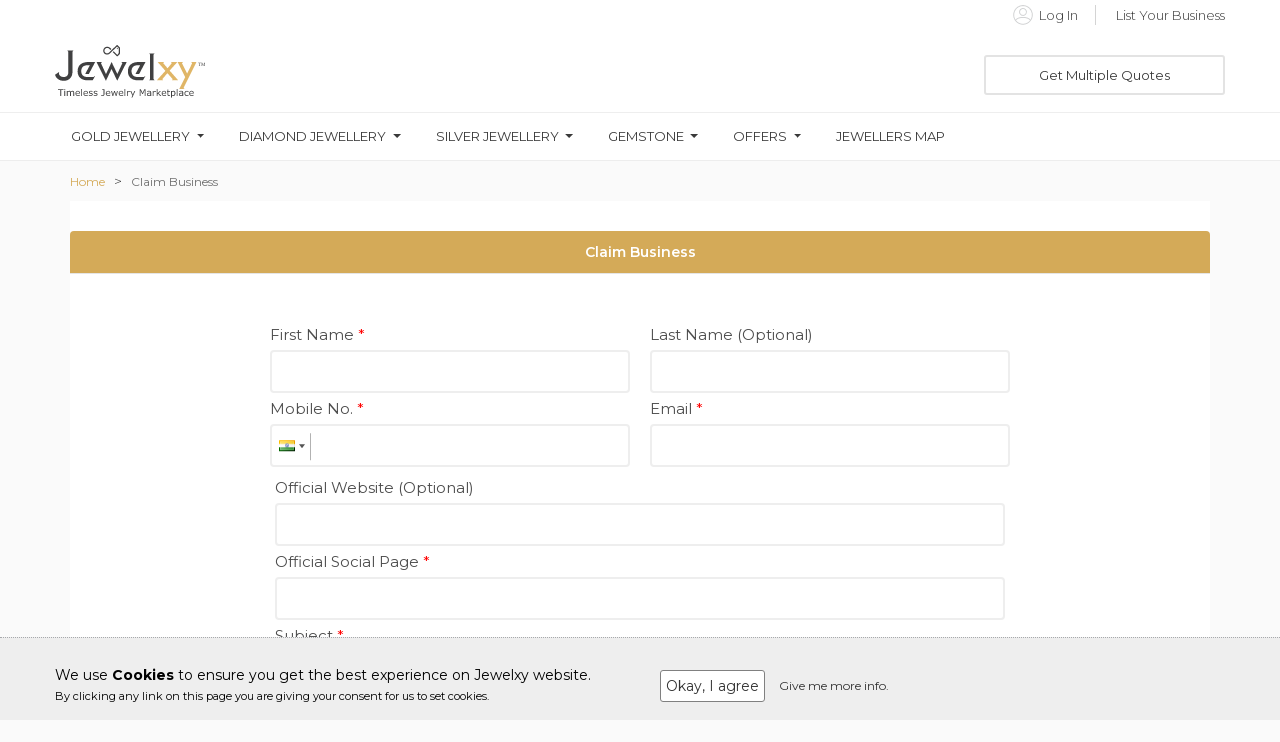

--- FILE ---
content_type: text/html; charset=UTF-8
request_url: https://www.jewelxy.com/own-this-business/039219250851518
body_size: 33492
content:
<!DOCTYPE html>
<html data-ng-app="app" lang="en">
<head>
    <meta charset="UTF-8">
    <meta name="viewport" content="width=device-width, initial-scale=1, maximum-scale=1">
    <meta name="msvalidate.01" content="9642F99A9785F11CB38D74A4E4DA154C" />
        <base href="/" id="dynamic_base">
        <title>Own This Business - Jewelxy</title>
    <meta name="description" content="Register Your Jewellery Business and Increase Sales Quick & Easy with Jewelxy - India's Largest and Most Trusted Jewellery Business Platform">
    <meta name="keywords" content="">
    <meta name="robots" content="index,follow"/>
    <link rel="canonical" href="/own-this-business/039219250851518" />
        <!--<meta name="viewport" content="width=device-width,initial-scale=1,minimum-scale=1,maximum-scale=1,user-scalable=no">-->
    <meta content='946974522084055' property='fb:admins'>
    <!-- Twitter Card Data -->
    <meta content='summary' name='twitter:card'>
    <meta content='@jewelxyofficial' name='twitter:site'>

    <meta content='Own This Business - Jewelxy' name='twitter:title'>
    <meta content='Open your very first Digital Shakha and flourish your Gems and Jewelry Business. Register Your Business Free Now.' name='twitter:description'>
    <meta content='@jewelxyofficial' name='twitter:creator'>
    <!-- Twitter Summary card images must be at least 200x200px -->

        <!-- Twitter Card Data -->

    <meta property="og:title" content="Own This Business - Jewelxy"/>
    <meta property="og:type" content="website"/>
    <meta property="og:url" content="https://www.jewelxy.com/"/>
            <meta property="og:description" content="Open your very first Digital Shakha and flourish your Gems and Jewelry Business. Register Your Business Free Now."/>
    <meta property="og:site_name" content="Jewelxy Marketplace Pvt Ltd"/>
        <meta name="msvalidate.01" content="32016BEC2427063B0AEF68B493E1E20A" />
    <meta name="google-site-verification" content="nj-AHSwM7Rir2UtbIF2ddO6sawWsxVA4DuZAtC7z-Xw" />
    <link rel="shortcut icon" type="image/x-icon" href="https://cdn1.jewelxy.com/live/img/web_images/favicon/favicon_new.ico"/>

    <link rel="icon" type="image/png" sizes="16x16" href="https://www.jewelxy.com/b2b/assets/images/favicon/favicons_ Jewelxy_16px.png">
    <link rel="icon" type="image/png" sizes="32x32" href="https://www.jewelxy.com/b2b/assets/images/favicon/favicons_ Jewelxy_32px.png">
    <link rel="icon" type="image/png" sizes="48x48" href="https://www.jewelxy.com/b2b/assets/images/favicon/favicons_ Jewelxy_48px.png">

    <link rel="stylesheet" href="https://www.jewelxy.com/b2b/assets/lib/mobile_plugin/build/css/intlTelInput.css">
    <link rel="stylesheet" href="https://www.jewelxy.com/b2b/assets/css/style.css?v=1.1.7" media="all" />
    <link rel="stylesheet" href="https://www.jewelxy.com/b2b/bower_components/bootstrap/dist/css/bootstrap.min.css" media="all" />
    <link rel="stylesheet" href="https://www.jewelxy.com/b2b/assets/css/font-awesome.min.css" media="all" />
    <link rel="stylesheet" href="https://www.jewelxy.com/b2b/assets/css/animations.min.css" media="all" />
    <link rel="stylesheet" href="https://www.jewelxy.com/assets/js/angular-overlay-spinner/src/treasure-overlay-spinner.css" media="all" />
    <link rel="stylesheet" href="https://www.jewelxy.com/b2b/assets/lib/bootstrap-scrolling-tabs/css/jquery.scrolling-tabs.css"/><!--need to change it -->
    <script src="https://www.jewelxy.com/b2b/assets/js/jquery-1.11.3.min.js"></script>
    <script src="https://www.jewelxy.com/b2b/assets/js/bootstrap/bootstrap.min.js"></script>
    <script src="https://www.jewelxy.com/b2b/assets/js/animations.min.js"></script>
    <link rel="stylesheet" href="https://www.jewelxy.com/b2b/assets/lib/drop-down/css/jquery.dropdown.min.css"/>
    <script src="https://www.jewelxy.com/b2b/assets/lib/drop-down/js/jquery.dropdown.js"></script>
    <link rel="stylesheet" href="https://www.jewelxy.com/b2b/assets/js/jQuery-MultiSelect-master/jquery.multiselect.css"/>
    <script src="https://www.jewelxy.com/b2b/assets/js/jQuery-MultiSelect-master/jquery.multiselect.js"></script>
    <link rel="stylesheet" href="https://www.jewelxy.com/b2b/assets/lib/nano-scroll/css/nanoscroller.css"/>
    <script src="https://www.jewelxy.com/b2b/assets/lib/nano-scroll/js/jquery.nanoscroller.js"></script>
    <link rel="stylesheet" href="https://www.jewelxy.com/b2b/assets/lib/image-zoom/css/jquery-picZoomer.css">
    <script src="https://www.jewelxy.com/b2b/assets/lib/image-zoom/src/jquery.picZoomer.js"></script>
    <script src="https://www.jewelxy.com/b2b/assets/js/moment.min.js"></script>
    <link rel="stylesheet" href="https://www.jewelxy.com/b2b/assets/js/sweetalert2/sweetalert2.css"/>
    <script src="https://www.jewelxy.com/b2b/assets/js/sweetalert2/sweetalert2.js"></script>
    <link rel="stylesheet" href="https://www.jewelxy.com/b2b/assets/js/responsive-mobile-menu/responsive-mobile-menu.css">
    <link rel="stylesheet" href="https://www.jewelxy.com/b2b/bower_components/angular-ui-router/release/anim-in-out.css" media="all" />
    <link rel="stylesheet" href="https://www.jewelxy.com/b2b/assets/css/materialadmin_print.css" media="print"/>
    <link type="text/css" rel="stylesheet" href="https://www.jewelxy.com/assets/css/theme-default/libs/select2/select2.css?1424887856" />

    <!-- Bootstrap File Input -->
    <link media="all" rel="stylesheet" type="text/css" href="https://www.jewelxy.com/assets/js/libs/bootstrap-fileinput-master/css/fileinput.css" />

    <!-- Cropmaster -->
    <link type="text/css" rel="stylesheet" href="https://www.jewelxy.com/assets/js/libs/cropmaster/css/cropper.css" />
    <link type="text/css" rel="stylesheet" href="https://www.jewelxy.com/assets/js/libs/cropmaster/css/main.css" />

    <script src="https://www.google.com/recaptcha/api.js" async defer></script>
    <!-- Custom Style -->
    <link rel="stylesheet" href="https://www.jewelxy.com/b2b/assets/css/custom.css" media="all" />

    <!-- headre.php to add basic.blad.php -->

    <!-- Add Blog amp url in blog view page -->

	
    


    <script src="https://www.jewelxy.com/b2b/assets/js/common-script/responsive-search-header.js"></script>
    <script src="https://www.jewelxy.com/b2b/assets/js/common-script/header-common-script.js"></script>
    

                            <script async src="//pagead2.googlesyndication.com/pagead/js/adsbygoogle.js"></script>
<script>
    (adsbygoogle = window.adsbygoogle || []).push({
        google_ad_client: "ca-pub-8292943949207772",
        enable_page_level_ads: true
    });
</script>                <!-- Global site tag (gtag.js) - Google Analytics -->
        <script async src="https://www.googletagmanager.com/gtag/js?id=G-XTW4D05SFW"></script>
        <script>
            window.dataLayer = window.dataLayer || [];
            function gtag(){dataLayer.push(arguments);}
            gtag('js', new Date());

            gtag('config', 'G-XTW4D05SFW');
        </script>
    </head>
<body>
<treasure-overlay-spinner active='spinner.active'>

        <style>

    @media  screen and (min-width: 768px){
        .modal-dialog {
            width: 760px !important;
            padding-top: 90px;
        }
    }

    .stepwizard-step p {
        margin-top: 10px;
    }

    .stepwizard-row {
        display: table-row;
    }

    .stepwizard {
        display: table;
        width: 100%;
        position: relative;
    }

    .stepwizard-step button[disabled] {
        opacity: 1 !important;
        filter: alpha(opacity=100) !important;
    }

    .stepwizard-row:before {
        top: 14px;
        bottom: 0;
        position: absolute;
        content: " ";
        width: 100%;
        height: 1px;
        background-color: #ccc;
        z-order: 0;

    }

    .stepwizard-step {
        display: table-cell;
        text-align: center;
        position: relative;
    }

    .btn-circle {
        width: 30px;
        height: 30px;
        text-align: center;
        padding: 6px 0;
        font-size: 12px;
        line-height: 1.428571429;
        border-radius: 15px;
    }
    .btn-lead-popup {
        color: #fff !important;
        background-color: gray !important;
        border-color: gray !important;
    }

    #lead_questionnaire_popup .form-control {
        color: #3a3a3a !important;
        border: 2px solid #eeeeee !important;
    }
    .btn-default {
        color: #333;
        background-color: #FFFFFF;
        border-color: gray;
    }
    label {
        font-size: 15px !important;
    }
</style>
<script type="text/javascript">
   /* $("#second_que").select2({dropdownParent: $('#lead_questionnaire_popup')});
    $("#first_que").select2({dropdownParent: $('#lead_questionnaire_popup')});
*/
</script>
<script>
    $(document).ready(function () {

        window.setTimeout(function(){
            $('#lead_questionnaire_popup').modal('show');
        }, 5000);

        $("#lead_popup_submit").click(function(){

            var lead_name = $("#lead_name").val();
            var lead_email = $("#lead_email").val();
            var lead_comment = $("#lead_comment").val();
            var lead_mobile = $("#lead_mobile").val();
            var mobile_no_regx=/^[0-9]{4,10}$/;
            $flag=0;
            if(lead_name==''|| lead_email=='' || lead_comment =='' || lead_mobile==''){
                $("#lead_error").html('Please fill all fields!');
                $flag++;
            }else if(lead_email!='' && IsEmail(lead_email)==false){
                $("#lead_error").html('Please enter valid email address');
                $flag++;
            }else if((lead_mobile!='') && !mobile_no_regx.test(lead_mobile)){
                $("#lead_error").html("Mobile is invalid");
                $flag++;
            }else{
                $("#lead_error").html('');
            }

            if($flag==0){
                $("#lead_popup_form").submit();
            }

        });
        function IsEmail(email) {
            var regex = /^([a-zA-Z0-9_\.\-\+])+\@(([a-zA-Z0-9\-])+\.)+([a-zA-Z0-9]{2,4})+$/;
            if(!regex.test(email)) {
                return false;
            }else{
                return true;
            }
        }
        function IsPhone(phone) {
            var regex = /^((\+[1-9]{1,4}[ \-]*)|(\([0-9]{2,3}\)[ \-]*)|([0-9]{2,4})[ \-]*)*?[0-9]{3,4}?[ \-]*[0-9]{3,4}?$/;
            if(!regex.test(phone)) {
                return false;
            }else{
                return true;
            }
        }

        var navListItems = $('div.setup-panel div a'),
                allWells = $('.setup-content'),
                allNextBtn = $('.nextBtn');

        allWells.hide();

        navListItems.click(function (e) {
            e.preventDefault();
            var $target = $($(this).attr('href')),
                    $item = $(this);

            if (!$item.hasClass('disabled')) {
                navListItems.removeClass('btn-lead-popup').addClass('btn-default');
                $item.addClass('btn-lead-popup');
                allWells.hide();
                $target.show();
                $target.find('input:eq(0)').focus();
            }
        });

        allNextBtn.click(function(){
            var curStep = $(this).closest(".setup-content"),
                    curStepBtn = curStep.attr("id"),
                    nextStepWizard = $('div.setup-panel div a[href="#' + curStepBtn + '"]').parent().next().children("a"),
                    curInputs = curStep.find("input[type='select'],input[type='checkbox'],input[type='radio']"),
                    isValid = true;
            if(curStepBtn =='step-1'){
                var first_que = $('input[type="checkbox"]:checked').length;
                if(first_que ==0){
                    $("#lead_first_que_error").html('Please select any one!');
                    return false;
                }else{
                    $("#lead_first_que_error").html('');
                }
            }else if(curStepBtn =='step-2'){
                var second_que = $('input[type="radio"]:checked').length;
                if(second_que ==0){
                    $("#lead_second_que_error").html('Please select any one!');
                    return false;
                }else{
                    $("#lead_second_que_error").html('');
                }
            }
            $(".form-group").removeClass("has-error");
            for(var i=0; i<curInputs.length; i++){
                if (!curInputs[i].validity.valid){
                    isValid = false;
                    $(curInputs[i]).closest(".form-group").addClass("has-error");
                }
            }

            if (isValid)
                nextStepWizard.removeAttr('disabled').trigger('click');
        });

        $('div.setup-panel div a.btn-lead-popup').trigger('click');
    });
</script>
<script src="https://www.jewelxy.com/assets/js/libs/select2/select2.min.js"></script><!-- Header -->
<header class="main-head-res-none main-header-sec" data-ng-controller="HeaderController">
    <div class="jewelxy-logo-search-main-sec" id="nav"><!--id="nav"-->
        <!--Start App link section-->
        <a class="color-dark-grey hidden" href="https://jwlxy.co/aapp" id="jb_device" target="_blank">
            <div>
                <div class="col-xs-12 col-sm-12 hidden-md hidden-lg jb_header_download_app_sec">
                    <div class="jb_applink_section text-center">
                        <i class="fa fa-mobile fa-2x jb_v_align_middle" aria-hidden="true"></i>&nbsp;
                        <span class="jb_v_align_middle">Get Jewelxy for android and browse faster</span>
                    </div>
                </div>
            </div>
        </a>
        <!-- ios -->
        <a class="color-dark-grey hidden" href="https://jwlxy.co/iapp" id="mobile_ios_device" target="_blank">
            <div>
                <div class="col-xs-12 col-sm-12 hidden-md hidden-lg jb_header_download_app_sec">
                    <div class="jb_applink_section text-center">
                        <i class="fa fa-mobile fa-2x jb_v_align_middle" aria-hidden="true"></i>&nbsp;
                        <span class="jb_v_align_middle">Get Jewelxy for iOS and browse faster</span>
                    </div>
                </div>
            </div>
        </a>
        <!--End App link section-->
        <div class="container">
            <!--Start Login and support section-->
            <div class="row">
                <div class="jb_upr_header_main_sec jb_header_upr_hder_main_sec hidden-xs hidden-sm">
                    <div class="row">
                        <div class="col-md-6">
                            <div class="jb_dw_support_sec">
                                <!-- <ul>
                                    <li>
                                        <a data-toggle="modal" data-target="#myModalDownloadApp"
                                           class="jb_cursor_pointer">
                                            <img src="https://cdn1.jewelxy.com/live/img/web_images/icons/form-phash-2/mobile.svg"
                                                 alt="Mobile" height="17" width="17">&nbsp;
                                            <span class="jb_v_align_middle">Download App</span>
                                        </a>
                                    </li>
                                    <li>
                                        <a href="tel:9408981234">
                                            <a href="https://wa.me/919408981234?text=Hi," target="_blank"><i class="fa fa-whatsapp" style="color: #ced1d1; font-size: 14px;" ></i>&nbsp;
                                            <span class="jb_v_align_middle">9408981234 (Customer Support)</span></a>
                                        </a>
                                    </li>
                                </ul> -->
                            </div>
                        </div>
                        <div class="col-md-6">
                                                        <div class="jb_dw_support_sec text-right">
                                <ul>
                                    <!-- <li>
                                        <a href="https://goo.gl/5BzZKg" target="_blank">
                                            <span class="jb_v_align_middle jb_header_sign_reg_text">Membership</span>
                                        </a>
                                    </li> -->
                                    <li>
                                        <a href="https://www.jewelxy.com/login">
                                            <img src="https://cdn1.jewelxy.com/live/img/web_images/icons/form-phash-2/last_name.svg"
                                                 alt="Last Name" height="20" width="20">&nbsp;
                                            <span class="jb_v_align_middle jb_header_sign_reg_text">Log In</span>
                                        </a>
                                    </li>
                                    <li>
                                        <a href="https://www.jewelxy.com/registration">
                                            <span class="jb_v_align_middle jb_header_sign_reg_text">
                                            <!-- Register for Free -->
                                            List Your Business
                                            </span>
                                        </a>
                                    </li>
                                </ul>
                            </div>
                            
                        </div>
                    </div>
                </div>

                                            </div>
            <!--Start download application popup-->
            <!-- Modal -->
            <div class="modal fade jb_header_model_sec_1" id="myModalDownloadApp" role="dialog">
                <div class="modal-dialog jb_header_model_sec_1">
                    <!-- Modal content-->
                    <div class="modal-content">
                        <div class="modal-body jb_download_app_bg">
                            <div class="row">
                                <div class="col-md-12">
                                    <button type="button" class="close" data-dismiss="modal">&times;</button>
                                </div>
                            </div>
                            <div class="row">
                                <div class="col-md-4">
                                    <img src="https://cdn1.jewelxy.com/live/img/web_images/banner-img/app_store_screen_shot_1.png"
                                         class="jb_header_download_app_model_img_1" alt="App Screen Shot"/>
                                </div>
                                <div class="col-md-8">
                                    <div class="text-center jb_download_app_ti_1">
                                        <span class="color-dark-grey">Download Jewelxy App on your<br>Smart Phone.</span>
                                    </div>
                                    <div class="text-center jb_download_app_ti_2">
                                        <span class="color-dark-grey">Connect, Buy-Sell and Grow Your Business<br>Anytime, Anywhere!</span>
                                    </div>
                                    <div class="text-center jb_download_app_icon">
                                        <div class="row">
                                            <div class="col-md-12">
                                                <a href="https://jwlxy.co/aapp" target="_blank">
                                                    <img src="https://cdn1.jewelxy.com/live/img/web_images/play-store.png"
                                                         alt="play-store" width="170"/>
                                                </a>
                                            </div>
                                            <!--div class="col-md-6">
                                                <a href="https://jwlxy.co/iapp">
                                                    <img src="https://cdn1.jewelxy.com/live/img/web_images/app-store.png"
                                                         alt="app-store" width="170"/>
                                                </a>
                                            </div-->
                                        </div>
                                    </div>
                                </div>
                            </div>
                        </div>
                    </div>
                </div>
            </div>
            <!--End download application popup-->
            <!--End Login and support section-->

            <div class="row">
    <!--Start new responsive menu-->
    <div class="jb_res_main_menu_sec" data-ng-responsive-scroll>
        <!--Start responsive menu-->
        <div class="jb-res-menu-sec jb_res_lft_menu_main_sec">
            <i class="fa fa-bars fa-2x jb_res_menu_icon_sec text-center color_a7a7a7" id="jitu"
               data-menu="sidebar-fixed-left"></i>
            <!-- Overlay for fixed sidebar -->
            <div class="sidebar-overlay"></div>
            <!-- Material sidebar -->
            <aside id="sidebar" class="sidebar sidebar-default" data-role="navigation">
                                <div class="sidebar-header header-cover jb_res_menu_bg_img">
                    <div class="top-bar"></div>
                    <button type="button" class="sidebar-toggle" id="close_side_bar_2">
                        <i class="fa fa-chevron-left color-white-grey" aria-hidden="true"></i>
                    </button>
                    <div class="sidebar-image">
                        <img src="https://cdn1.jewelxy.com/live/img/web_images/icons/default/jb_user_profile_default.svg"
                             width="40" height="40" alt="user-img">
                    </div>
                </div>
                <!-- Sidebar navigation -->
                <ul class="nav sidebar-nav">
                                                                                                                                                                                                     <li>
                        <a  role="button" data-ng-click="show_popup_for_get_multiple_quote()()">
                            <img src="https://www.jewelxy.com/b2b/assets/images/icons/dashboard/Get_Multiple_Quotes.png" class="sidebar-icon" alt=""
                                 height="20" width="20">
                            <span class="jb_res_lft_v_mdl_sec" style="font-weight: 600">Get Multiple Quotes</span>
                        </a>
                    </li>
                    <li class="divider"></li>
                                                                                                                                                                                                     <li>
                        <a href="https://www.jewelxy.com/fine-jewellery">
                            <img src="https://www.jewelxy.com/b2b/assets/images/icons/dashboard/Jewelxy_icon_Fine_Jewelry.svg" class="sidebar-icon" alt=""
                                 height="20" width="20">
                            <span class="jb_res_lft_v_mdl_sec" style="font-weight: 600">Fine Jewelry</span>
                        </a>
                    </li>
                    <li>
                        <a href="https://www.jewelxy.com/offers">
                            <img src="https://www.jewelxy.com/b2b/assets/images/icons/dashboard/Jewelxy_icon_Best_Offers.svg" class="sidebar-icon" alt=""
                                 height="20" width="20">
                            <span class="jb_res_lft_v_mdl_sec" style="font-weight: 600">Best Offers</span>
                        </a>
                    </li>
                    <li>
                        <a href="https://www.jewelxy.com/jewellery-shop">
                            <img src="https://www.jewelxy.com/b2b/assets/images/icons/dashboard/Jewelxy_icon_Jewelers_Map.svg" class="sidebar-icon" alt=""
                                 height="20" width="20">
                            <span class="jb_res_lft_v_mdl_sec" style="font-weight: 600">Jewellers Map</span>
                        </a>
                    </li>
                    <!--<li class="divider"></li>
                    <li>
                        <a href="https://www.jewelxy.com/products/gold-jewelry" >
                            <img src="https://cdn1.jewelxy.com/live/img/product_family/pendant_set.svg"
                                 class="sidebar-icon" alt="" height="20" width="20">
                            <span class="jb_res_lft_v_mdl_sec">Gold Jewellery</span>
                        </a>
                    </li>
                    <li>
                        <a href="https://www.jewelxy.com/products/silver-jewelry">
                            <img src="https://cdn1.jewelxy.com/live/img/product_family/bracelet_lucky.svg"
                                 class="sidebar-icon" alt="" height="20" width="20">
                            <span class="jb_res_lft_v_mdl_sec">Silver Jewellery</span>
                        </a>
                    </li>
                    <li>
                        <a href="https://www.jewelxy.com/products/diamond-jewelry">
                            <img src="https://cdn1.jewelxy.com/live/img/product_family/rings_bands.svg"
                                 class="sidebar-icon" alt="" height="20" width="20">
                            <span class="jb_res_lft_v_mdl_sec">Diamond Jewelry</span>
                        </a>
                    </li>
                    <li>
                        <a href="https://www.jewelxy.com/products/imitation-fashion-jewelry">
                            <img src="https://cdn1.jewelxy.com/live/img/product_family/necklace_set.svg"
                                 class="sidebar-icon" alt="" height="20" width="20">
                            <span class="jb_res_lft_v_mdl_sec">Imitation Jewelry</span>
                        </a>
                    </li>
                    <li>
                        <a href="https://www.jewelxy.com/gemstone-market">
                            <img src="b2b/assets/images/icons/gemstone_shapes/gemstone_shapes-06-gold.svg"
                                 class="sidebar-icon" alt="" height="20" width="20">
                            <span class="jb_res_lft_v_mdl_sec">Gemstone</span>
                        </a>
                    </li>-->

                    <li class="divider"></li>
                    <li>
                        <a href="https://www.jewelxy.com/registration">
                            <img src="https://www.jewelxy.com/b2b/assets/images/icons/dashboard/List_Your_Business.svg" class="sidebar-icon" alt="" height="20" width="20">
                            <span class="jb_res_lft_v_mdl_sec">List Your Business</span>
                        </a>
                    </li>
                    <li>
                        <!-- <a href="https://www.jewelxy.com/multistore-jewellery-ecommerce">
                            <img src="https://www.jewelxy.com/b2b/assets/images/icons/dashboard/Jewelry_eCommerce.png" class="sidebar-icon" alt="" height="20" width="20">
                            <span class="jb_res_lft_v_mdl_sec">Jewelry eCommerce</span>
                        </a> -->
                        <a href="https://tech.jewelxy.com/" target="_blank">
                            <img src="https://www.jewelxy.com/b2b/assets/images/icons/dashboard/Jewelry_eCommerce.png" class="sidebar-icon" alt="" height="20" width="20">
                            <span class="jb_res_lft_v_mdl_sec">Jewelry eCommerce</span>
                        </a>

                        <a href="https://www.jewelxy.com/plan">
                            <img src="https://www.jewelxy.com/b2b/assets/images/icons/dashboard/Jewelxy_icon_Membership_Plans.svg" class="sidebar-icon" alt="" height="20" width="20">
                            <span class="jb_res_lft_v_mdl_sec">Plans for Jewellers</span>
                        </a>
                    </li>
                    <!-- <li>
                        <a href="plan">
                            <img src="https://www.jewelxy.com/b2b/assets/images/icons/dashboard/Membership_Plans.png"
                                 class="sidebar-icon" alt="Pricing" height="20" width="20">
                            <span class="jb_res_lft_v_mdl_sec">Membership Plans</span>
                        </a>
                    </li> -->
                    <li>
                        <!-- <a href="https://www.jewelxy.com/business">
                            <img src="https://www.jewelxy.com/b2b/assets/images/icons/dashboard/B2B_Directory.svg"
                                 class="sidebar-icon" alt="" height="20" width="20">
                            <span class="jb_res_lft_v_mdl_sec">B2B Directory</span>
                        </a> -->
                    </li>

                    <li class="divider"></li>


                    <li>
                        <a href="about-us">
                            <img src="https://www.jewelxy.com/b2b/assets/images/icons/dashboard/Jewelxy_icon_About_Us.png" class="sidebar-icon" alt=""
                                 height="20" width="20">
                            <span class="jb_res_lft_v_mdl_sec">About Us</span>
                        </a>
                    </li>
                    <li>
                        <a href="contact-us">
                            <img src="https://www.jewelxy.com/b2b/assets/images/icons/dashboard/Jewelxy_icon_Contact_Us.svg" class="sidebar-icon" alt=""
                                 height="20" width="20">
                            <span class="jb_res_lft_v_mdl_sec">Contact Us</span>
                        </a>
                    </li>
                    <li data-ng-show="IsVisible_befor">
                        <a href="login">
                            <img src="https://www.jewelxy.com/b2b/assets/images/icons/dashboard/Jewelxy_icon_Business_Login.svg"
                                 class="sidebar-icon" alt="login" height="20" width="20">
                            <span class="jb_res_lft_v_mdl_sec">Business Login</span>
                        </a>
                    </li>
                    <!--<li class="divider"></li>

                    <li>
                        <a href="registration">
                            <img src="b2b/assets/images/icons/dashboard/last_name.svg"
                                 class="sidebar-icon" alt="Gold Icon" height="20" width="20">
                            <span class="jb_res_lft_v_mdl_sec">Join Free</span>
                        </a>
                    </li>

                    <li data-ng-show="IsVisible_befor">
                        <a href="login">
                            <img src="https://cdn1.jewelxy.com/live/img/web_images/icons/dashboard/jb_login.svg"
                                 class="sidebar-icon" alt="login" height="20" width="20">
                            <span class="jb_res_lft_v_mdl_sec">Login</span>
                        </a>
                    </li>-->
                </ul>
                                    <!-- <a target="_blank" href="https://play.google.com/store/apps/details?id=com.Jewelxy.B2BJewelry" class="btn-download-jwl-sk-app">Download App</a> -->
            </aside>
        </div>
        <!--End responsive menu-->
    </div>
    <!--End new responsive menu-->


    <div class="header-logo jb_res_logo_border header_logo_h1">
        <h1>
                                    <a href="https://tech.jewelxy.com/">
                <img src="https://cdn1.jewelxy.com/live/img/web_images/logo/jewelxy-full-logo.svg"
                     class="jb_logo hidden-xs hidden-sm" alt="Jewelxy - Timeless Jewelry Marketplace"
                     title="Jewelxy"/>
                <img src="https://cdn1.jewelxy.com/live/img/web_images/logo/jewelxy-logo50.svg"
                     class="jb_logo hidden-md hidden-lg" style="margin-top: 2px;" alt="Jewelxy - Timeless Jewelry Marketplace"
                     title="Jewelxy"/>
                <span class="color-gold"
                      style="display:block;font-size:14px;position:absolute;text-indent: -9999px;">Jewelxy Timeless Jewelry Marketplace</span>
            </a>
                    </h1>
    </div>
         <!--Start filter responsive menu-->
    <div class="jb_res_main_filter_sec" style="padding-left: 0px !important; padding-right: 0px !important;">
        <!--<div class="jb_res_ser_sec jb_header_res_ser_sec" id="jb_hdr_srch_btn">
            <a href="">
                <div class="jb_res_menu_icon_sec text-center jb_hdr_srch_btn_icon">
                    <i class="fa fa-search"></i>
                </div>
            </a>
        </div>
        <div class="jb_header_res_ser_sec" id="jb_hdr_cls_btn" style="display: none;">
            <a href="">
                <div class="jb_res_menu_icon_sec text-center jb_hdr_cls_btn_icon">
                <i class="fa fa-times" aria-hidden="true"></i>
                    
                </div>
            </a>
        </div>-->
        
        <div class="jb_res_ser_sec jb_header_res_ser_sec" style="width: 42px !important;">
            <a href="login">
                <img src="https://www.jewelxy.com/b2b/assets/images/icons/dashboard/Jewelxy_icon_Business_Login.svg" class="sidebar-icon" alt="login" height="25" width="25">
                
            </a>
        </div>
        <div class="jb_res_ser_sec jb_header_res_ser_sec" style="width: 42px !important; display: none;">
            <a role="button" data-ng-click="show_popup()">
                <img src="b2b/assets/images/icons/dashboard/jb_quote_request_ti.svg" class="sidebar-icon" alt="" height="25" width="25">&nbsp;&nbsp;&nbsp;
            </a>
        </div>
        
    </div>           
   
    <!--End filter responsive menu-->

    <div class="header-right-side-section jb-header-right-side-section-with-ad">
        <div class="header-search-section">
            <div class="row">
                <div class="col-md-9">
                   <!--<form id="frmUpperDropdownSearch">
                        <div class="input-group input-group-inline-flex jb_hdr_secrch_sec jb_header_search_border_main_sec">
                            <div class="input-group-content jb_header_search_border_right_main_sec">
                                <input type="hidden" id="hidden_search_id" value="1">
                                <dl class="jb_hdr_serch_drpdwn">
                                    <dt><a href="javascript:;"><span id='display_value'>Business</span></a></dt>
                                    <dd>
                                        <ul>
                                            <li><a href="javascript:;" data-search_id="2"
                                                   data-filter_product="Product">Products</a></li>
                                            <li><a href="javascript:;" data-search_id="1"
                                                   data-filter="Business">Business</a></li>                                            
                                        </ul>
                                    </dd>
                                </dl>
                            </div>
                            <div class="input-group-content">
                                <input class="how-can jb_ds_dp" type="text" placeholder="Search here"
                                       id="product_search" onkeyup="BSP.only('search','product_search')">
                            </div>
                            <button type="submit"
                                    class="jb_btn_serch_aftr_lgn"
                                    data-ng-click="search_product()">                                
                                <i class="fa fa-search header-search-new-css"></i>
                            </button>
                        </div>
                    </form>
                    <div id="product_search_error_msg" style="color: #a94442;" class="has-error text-center"></div>-->
                </div>
                <div class="col-md-3 jb_header_get_multi_req">
                    <button type="button" class="btn-post-req" data-ng-click="show_popup_for_get_multiple_quote()">Get Multiple Quotes
                    </button>                    
                </div>
            </div>
        </div>
    </div>
</div>

        </div>
        <div class="jb_res_hdr_fx_srch_main_sec" style="display: none;">
            <div class="col-xs-4 col-sm-5 hidden-md hidden-lg no-padding-left no-padding-right">
                <div class="form-group jb_header_search_cate_form_group">
                    <select class="form-control res-drop-down-arrow jb_header_search_cate_select_main_sec" style="border: 0px !important;"
                            id="cat_header_res">
                        <option value="2" ng-selected="state_cur_name == 'product-search'||state_cur_name =='product-search-view'?true:''">Products</option>
                        <option value="1" ng-selected="state_cur_name == 'business-search'||state_cur_name != 'product-search'?true:''">Business</option>
                        <!--<option value="4">Gemstones</option>
                        
                        <option value="3">Quotes</option--> 
                    </select>
                </div>
            </div>
            <div class="col-xs-7 col-sm-6 hidden-md hidden-lg no-padding-right no-padding-left bg-gold jb_res_search_head_lft">
                <div class="res-header-search-section res-hdr-src-sec_bdr">
                    <div class="input-group-content" id="divproduct_search_resBlockContainer">
                        <input class="how-can jb_res_ty_src_re_fld" type="text" onkeyup="BSP.only('search','product_search_res')" placeholder="Search here..."
                               id="product_search_res">
                    </div>
                </div>
            </div>
            <div class="col-xs-1 col-sm-1 hidden-md hidden-lg no-padding-left no-padding-right">

                <button type="submit" class="btn res-btn-search jb_header_responsive_search_btn"
                        data-ng-click="search_product_res_btn()"><i
                            class="fa fa-search color-white jb_header_responsive_search_btn_font_size"></i></button>
            </div>
            <div id="product_search_res_error_msg" style="color: #a94442;" class="has-error text-center"></div>
        </div>
        <!--End type your search cat_slug-->
        <style type="text/css">
    .navbar-nav > li > h2 > a {
        font-size: 13px;
        text-transform: uppercase;
        position: relative;
        line-height: 15px;
        color: #3A3A3A;
        display: block;
        transition: all .3s;
        font-weight: normal;
        -webkit-text-stroke: 0;
        margin: 0;
    }
    .navbar-nav > li > h2{
        margin: 0px;
    }
    .navbar-nav> li {
        padding: 10px 35px 10px 0 !important;
    }
    .navbar-collapse{
        padding-left: 0px !important;
    }
    .megamenu-content{
        padding:2rem !important;
    }
    .megamenu-content h3{
        font-weight: 700;
        font-size: 14px;
    }
    .megamenu-content a{
        color: #3a3a3a !important;
        font-weight: 500 !important;
    }    
    .megamenu-content a:hover{
        color: #252525;
    }
    .megamenu-toggle::after{
        display: inline-block;
        width: 0;
        height: 0;
        margin-left: .5em;
        vertical-align: .255em;
        content: "";
        border-top: .3em solid;
        border-right: .3em solid transparent;
        border-bottom: 0;
        border-left: .3em solid transparent;
    } 
    .dropdown-megamenu{
        display: inline !important;
        position: static !important;
    }
    .navbar {
        border-radius: 0px !important;
        margin-bottom: 0px !important;
        min-height: 40px !important;
    }
    nav ul li {
        display: block !important;
    }
   
</style> 

<script>
    // Dropdown Menu Fade    
    jQuery(document).ready(function () {
        $(".dropdown").hover(

        function () {
            $('.dropdown-menu', this).stop().fadeIn("fast");
        },

        function () {
            $('.dropdown-menu', this).stop().fadeOut("fast");
        });
    });
</script>

<!--Start jewelxy catagary menu-->

<div class="container-fluid" id="nav-sub">
    <div class="row">
        <div class="col-md-12 col-lg-12 hidden-sm hidden-xs bg-white jb_header_category_border_top">
            <div class="container">
                <nav class="navbar">
                    <div class="navbar-collapse collapse">
                        <ul class="nav navbar-nav">
                            <li class="dropdown dropdown-megamenu menu-large"><!--mg-active-->
                                <h2>
                                    <a class="dropdown-toggle megamenu-toggle" href="https://www.jewelxy.com/products/gold-jewelry">Gold Jewellery</a>
                                </h2>
                                <ul class="dropdown-menu megamenu row">
                                    <li>
                                        <div class="container">
                                            <div class="row">
                                                <div class="col-md-12 megamenu-content"> 
                                                    <div class="row">
                                                                                                                    <div class="col-md-2"> 
                                                                <h3>Jewellery</h3>
                                                                <ul>
                                                                                                                                            
                                                                        <li><a href="https://www.jewelxy.com/products/ct/gold-jewelry/jewellery/rings-bands">Rings &amp; Bands
                                                                            
                                                                            <small>(18k)</small></a></li>
                                                                                                                                            
                                                                        <li><a href="https://www.jewelxy.com/products/ct/gold-jewelry/jewellery/earrings">Earrings
                                                                            
                                                                            <small>(10k)</small></a></li>
                                                                                                                                            
                                                                        <li><a href="https://www.jewelxy.com/products/ct/gold-jewelry/jewellery/pendants">Pendants
                                                                            
                                                                            <small>(6k)</small></a></li>
                                                                                                                                            
                                                                        <li><a href="https://www.jewelxy.com/products/ct/gold-jewelry/jewellery/bangle">Bangle
                                                                            
                                                                            <small>(6k)</small></a></li>
                                                                                                                                            
                                                                        <li><a href="https://www.jewelxy.com/products/ct/gold-jewelry/jewellery/bracelet">Bracelet
                                                                            
                                                                            <small>(5k)</small></a></li>
                                                                                                                                            
                                                                        <li><a href="https://www.jewelxy.com/products/ct/gold-jewelry/jewellery/necklace-set">Necklace Set
                                                                            
                                                                            <small>(4k)</small></a></li>
                                                                                                                                            
                                                                        <li><a href="https://www.jewelxy.com/products/ct/gold-jewelry/jewellery/pendant-set">Pendant Set
                                                                            
                                                                            <small>(4k)</small></a></li>
                                                                                                                                            
                                                                        <li><a href="https://www.jewelxy.com/products/ct/gold-jewelry/jewellery/chain">Chain
                                                                            
                                                                            <small>(4k)</small></a></li>
                                                                                                                                            
                                                                        <li><a href="https://www.jewelxy.com/products/ct/gold-jewelry/jewellery/mangalsutra">Mangalsutra
                                                                            
                                                                            <small>(3k)</small></a></li>
                                                                                                                                            
                                                                        <li><a href="https://www.jewelxy.com/products/ct/gold-jewelry/jewellery/necklace">Necklace
                                                                            
                                                                            <small>(2k)</small></a></li>
                                                                                                                                        
                                                                </ul>
                                                            </div>                    
                                                                                                                                                                            <div class="col-md-2"> 
                                                                <h3>Occasions</h3>
                                                                
                                                                <ul>
                                                                                                                                            
                                                                        <li><a href="https://www.jewelxy.com/products/ct/gold-jewelry/occasion/daily-wear-casual-35">Daily Wear / Casual
                                                                            <small>(14k)</small></a></li>
                                                                            
                                                                                                                                            
                                                                        <li><a href="https://www.jewelxy.com/products/ct/gold-jewelry/occasion/work-wear-34">Work Wear
                                                                            <small>(5k)</small></a></li>
                                                                            
                                                                                                                                            
                                                                        <li><a href="https://www.jewelxy.com/products/ct/gold-jewelry/occasion/special-occasion-30">Special Occasion
                                                                            <small>(4k)</small></a></li>
                                                                            
                                                                                                                                            
                                                                        <li><a href="https://www.jewelxy.com/products/ct/gold-jewelry/occasion/wedding-33">Wedding
                                                                            <small>(2k)</small></a></li>
                                                                            
                                                                                                                                            
                                                                        <li><a href="https://www.jewelxy.com/products/ct/gold-jewelry/occasion/festival-36">Festival
                                                                            <small>(2k)</small></a></li>
                                                                            
                                                                                                                                            
                                                                        <li><a href="https://www.jewelxy.com/products/ct/gold-jewelry/occasion/engagement-32">Engagement
                                                                            <small>(901)</small></a></li>
                                                                            
                                                                                                                                            
                                                                        <li><a href="https://www.jewelxy.com/products/ct/gold-jewelry/occasion/anniversary-31">Anniversary
                                                                            <small>(598)</small></a></li>
                                                                            
                                                                                                                                            
                                                                        <li><a href="https://www.jewelxy.com/products/ct/gold-jewelry/occasion/bridal-39">Bridal
                                                                            <small>(455)</small></a></li>
                                                                            
                                                                                                                                            
                                                                        <li><a href="https://www.jewelxy.com/products/ct/gold-jewelry/occasion/valentines-day-41">Valentine&#039;s Day
                                                                            <small>(431)</small></a></li>
                                                                            
                                                                                                                                            
                                                                        <li><a href="https://www.jewelxy.com/products/ct/gold-jewelry/occasion/new-baby-40">New Baby
                                                                            <small>(234)</small></a></li>
                                                                            
                                                                                                                                        
                                                                </ul>
                                                            </div>                    
                                                                                                                                                                            <div class="col-md-2"> 
                                                                <h3>Trend</h3>
                                                                
                                                                <ul>
                                                                                                                                            
                                                                        <li><a href="https://www.jewelxy.com/products/ct/gold-jewelry/trend/fancy-172">Fancy
                                                                            <small>(18k)</small></a></li>
                                                                            
                                                                                                                                            
                                                                        <li><a href="https://www.jewelxy.com/products/ct/gold-jewelry/trend/modern-156">Modern
                                                                            <small>(2k)</small></a></li>
                                                                            
                                                                                                                                            
                                                                        <li><a href="https://www.jewelxy.com/products/ct/gold-jewelry/trend/classic-157">Classic
                                                                            <small>(2k)</small></a></li>
                                                                            
                                                                                                                                            
                                                                        <li><a href="https://www.jewelxy.com/products/ct/gold-jewelry/trend/antique-149">Antique
                                                                            <small>(1k)</small></a></li>
                                                                            
                                                                                                                                            
                                                                        <li><a href="https://www.jewelxy.com/products/ct/gold-jewelry/trend/natural-169">Natural
                                                                            <small>(1k)</small></a></li>
                                                                            
                                                                                                                                            
                                                                        <li><a href="https://www.jewelxy.com/products/ct/gold-jewelry/trend/plain-162">Plain
                                                                            <small>(1k)</small></a></li>
                                                                            
                                                                                                                                            
                                                                        <li><a href="https://www.jewelxy.com/products/ct/gold-jewelry/trend/traditional-177">Traditional
                                                                            <small>(1k)</small></a></li>
                                                                            
                                                                                                                                            
                                                                        <li><a href="https://www.jewelxy.com/products/ct/gold-jewelry/trend/handmade-168">Handmade
                                                                            <small>(943)</small></a></li>
                                                                            
                                                                                                                                            
                                                                        <li><a href="https://www.jewelxy.com/products/ct/gold-jewelry/trend/religious-167">Religious
                                                                            <small>(783)</small></a></li>
                                                                            
                                                                                                                                            
                                                                        <li><a href="https://www.jewelxy.com/products/ct/gold-jewelry/trend/ethically-171">Ethically
                                                                            <small>(614)</small></a></li>
                                                                            
                                                                                                                                        
                                                                </ul>
                                                            </div>                    
                                                                                                                                                                            <div class="col-md-2"> 
                                                                <h3>Gender</h3>
                                                                
                                                                <ul>
                                                                                                                                            
                                                                        <li><a href="https://www.jewelxy.com/products/ct/gold-jewelry/gender/women-961">Women
                                                                            <small>(22k)</small></a></li>
                                                                            
                                                                                                                                            
                                                                        <li><a href="https://www.jewelxy.com/products/ct/gold-jewelry/gender/ladies-50">Ladies
                                                                            <small>(9k)</small></a></li>
                                                                            
                                                                                                                                            
                                                                        <li><a href="https://www.jewelxy.com/products/ct/gold-jewelry/gender/men-960">Men
                                                                            <small>(6k)</small></a></li>
                                                                            
                                                                                                                                            
                                                                        <li><a href="https://www.jewelxy.com/products/ct/gold-jewelry/gender/gents-49">Gents
                                                                            <small>(2k)</small></a></li>
                                                                            
                                                                                                                                            
                                                                        <li><a href="https://www.jewelxy.com/products/ct/gold-jewelry/gender/unisex-404">Unisex
                                                                            <small>(865)</small></a></li>
                                                                            
                                                                                                                                            
                                                                        <li><a href="https://www.jewelxy.com/products/ct/gold-jewelry/gender/kids-51">Kids
                                                                            <small>(531)</small></a></li>
                                                                            
                                                                                                                                            
                                                                        <li><a href="https://www.jewelxy.com/products/ct/gold-jewelry/gender/universal-405">Universal
                                                                            <small>(435)</small></a></li>
                                                                            
                                                                                                                                        
                                                                </ul>
                                                            </div>                    
                                                                   
                                                                                                                    <div class="col-md-2"> 
                                                                <h3>Finish</h3>
                                                                
                                                                <ul>
                                                                                                                                            
                                                                        <li><a href="https://www.jewelxy.com/products/ct/gold-jewelry/finish/yellow-268">Yellow
                                                                            <small>(26k)</small></a></li>
                                                                            
                                                                                                                                            
                                                                        <li><a href="https://www.jewelxy.com/products/ct/gold-jewelry/finish/rose-271">Rose
                                                                            <small>(7k)</small></a></li>
                                                                            
                                                                                                                                            
                                                                        <li><a href="https://www.jewelxy.com/products/ct/gold-jewelry/finish/white-270">White
                                                                            <small>(2k)</small></a></li>
                                                                            
                                                                                                                                            
                                                                        <li><a href="https://www.jewelxy.com/products/ct/gold-jewelry/finish/-">
                                                                            <small>(109)</small></a></li>
                                                                            
                                                                                                                                        
                                                                </ul>
                                                            </div>                    
                                                                   
                                                                                                                    <div class="col-md-2"> 
                                                                <h3>Purity</h3>
                                                                
                                                                <ul>
                                                                                                                                            
                                                                        <li><a href="https://www.jewelxy.com/products/ct/gold-jewelry/purity/gold-22k-916-261">Gold 22K / 916
                                                                            <small>(29k)</small></a></li>
                                                                            
                                                                                                                                            
                                                                        <li><a href="https://www.jewelxy.com/products/ct/gold-jewelry/purity/gold-18k-750-257">Gold 18K / 750
                                                                            <small>(10k)</small></a></li>
                                                                            
                                                                                                                                            
                                                                        <li><a href="https://www.jewelxy.com/products/ct/gold-jewelry/purity/gold-14k-585-253">Gold 14K / 585
                                                                            <small>(3k)</small></a></li>
                                                                            
                                                                                                                                            
                                                                        <li><a href="https://www.jewelxy.com/products/ct/gold-jewelry/purity/gold-24k-999-263">Gold 24K / 999
                                                                            <small>(185)</small></a></li>
                                                                            
                                                                                                                                            
                                                                        <li><a href="https://www.jewelxy.com/products/ct/gold-jewelry/purity/gold-20k-833-259">Gold 20K / 833
                                                                            <small>(59)</small></a></li>
                                                                            
                                                                                                                                        
                                                                </ul>
                                                            </div>                    
                                                              
                                                    </div>
                                                </div>                    
                                            </div>
                                        </div>
                                    </li>
                                </ul>
                            </li>
                            <li class="dropdown dropdown-megamenu menu-large"><!--mg-active-->
                                <h2>
                                    <a class="dropdown-toggle megamenu-toggle" href="https://www.jewelxy.com/products/diamond-jewelry">Diamond Jewellery</a>
                                </h2>
                                <ul class="dropdown-menu megamenu row">
                                    <li>
                                        <div class="container">
                                            <div class="row">
                                                <div class="col-md-12 megamenu-content"> 
                                                    <div class="row">
                                                                                                                    <div class="col-md-2"> 
                                                                <h3>Jewellery</h3>
                                                                
                                                                <ul>
                                                                                                                                            
                                                                        <li><a href="https://www.jewelxy.com/products/ct/diamond-jewelry/jewellery/pendants">Pendants
                                                                            
                                                                            <small>(2k)</small></a></li>
                                                                                                                                            
                                                                        <li><a href="https://www.jewelxy.com/products/ct/diamond-jewelry/jewellery/rings-bands">Rings &amp; Bands
                                                                            
                                                                            <small>(2k)</small></a></li>
                                                                                                                                            
                                                                        <li><a href="https://www.jewelxy.com/products/ct/diamond-jewelry/jewellery/earrings">Earrings
                                                                            
                                                                            <small>(930)</small></a></li>
                                                                                                                                            
                                                                        <li><a href="https://www.jewelxy.com/products/ct/diamond-jewelry/jewellery/pendant-set">Pendant Set
                                                                            
                                                                            <small>(446)</small></a></li>
                                                                                                                                            
                                                                        <li><a href="https://www.jewelxy.com/products/ct/diamond-jewelry/jewellery/bracelet">Bracelet
                                                                            
                                                                            <small>(279)</small></a></li>
                                                                                                                                            
                                                                        <li><a href="https://www.jewelxy.com/products/ct/diamond-jewelry/jewellery/mangalsutra">Mangalsutra
                                                                            
                                                                            <small>(136)</small></a></li>
                                                                                                                                            
                                                                        <li><a href="https://www.jewelxy.com/products/ct/diamond-jewelry/jewellery/pendant-chain">Pendant Chain
                                                                            
                                                                            <small>(86)</small></a></li>
                                                                                                                                            
                                                                        <li><a href="https://www.jewelxy.com/products/ct/diamond-jewelry/jewellery/necklace">Necklace
                                                                            
                                                                            <small>(69)</small></a></li>
                                                                                                                                            
                                                                        <li><a href="https://www.jewelxy.com/products/ct/diamond-jewelry/jewellery/bangle">Bangle
                                                                            
                                                                            <small>(65)</small></a></li>
                                                                                                                                            
                                                                        <li><a href="https://www.jewelxy.com/products/ct/diamond-jewelry/jewellery/necklace-set">Necklace Set
                                                                            
                                                                            <small>(64)</small></a></li>
                                                                                                                                        
                                                                </ul>
                                                            </div>                    
                                                                                                                                                                            <div class="col-md-2"> 
                                                                <h3>Occasions</h3>
                                                                
                                                                <ul>
                                                                                                                                            
                                                                        <li><a href="https://www.jewelxy.com/products/ct/diamond-jewelry/occasion/daily-wear-casual-35">Daily Wear / Casual
                                                                            <small>(589)</small></a></li>
                                                                            
                                                                                                                                            
                                                                        <li><a href="https://www.jewelxy.com/products/ct/diamond-jewelry/occasion/special-occasion-30">Special Occasion
                                                                            <small>(270)</small></a></li>
                                                                            
                                                                                                                                            
                                                                        <li><a href="https://www.jewelxy.com/products/ct/diamond-jewelry/occasion/wedding-33">Wedding
                                                                            <small>(178)</small></a></li>
                                                                            
                                                                                                                                            
                                                                        <li><a href="https://www.jewelxy.com/products/ct/diamond-jewelry/occasion/engagement-32">Engagement
                                                                            <small>(149)</small></a></li>
                                                                            
                                                                                                                                            
                                                                        <li><a href="https://www.jewelxy.com/products/ct/diamond-jewelry/occasion/work-wear-34">Work Wear
                                                                            <small>(99)</small></a></li>
                                                                            
                                                                                                                                            
                                                                        <li><a href="https://www.jewelxy.com/products/ct/diamond-jewelry/occasion/anniversary-31">Anniversary
                                                                            <small>(81)</small></a></li>
                                                                            
                                                                                                                                            
                                                                        <li><a href="https://www.jewelxy.com/products/ct/diamond-jewelry/occasion/festival-36">Festival
                                                                            <small>(56)</small></a></li>
                                                                            
                                                                                                                                        
                                                                </ul>
                                                            </div>                    
                                                                                                                                                                            <div class="col-md-2"> 
                                                                <h3>Trend</h3>
                                                                
                                                                <ul>
                                                                                                                                            
                                                                        <li><a href="https://www.jewelxy.com/products/ct/diamond-jewelry/trend/fancy-172">Fancy
                                                                            <small>(792)</small></a></li>
                                                                            
                                                                                                                                            
                                                                        <li><a href="https://www.jewelxy.com/products/ct/diamond-jewelry/trend/classic-157">Classic
                                                                            <small>(197)</small></a></li>
                                                                            
                                                                                                                                            
                                                                        <li><a href="https://www.jewelxy.com/products/ct/diamond-jewelry/trend/modern-156">Modern
                                                                            <small>(122)</small></a></li>
                                                                            
                                                                                                                                            
                                                                        <li><a href="https://www.jewelxy.com/products/ct/diamond-jewelry/trend/handmade-168">Handmade
                                                                            <small>(95)</small></a></li>
                                                                            
                                                                                                                                            
                                                                        <li><a href="https://www.jewelxy.com/products/ct/diamond-jewelry/trend/contemporary-158">Contemporary
                                                                            <small>(52)</small></a></li>
                                                                            
                                                                                                                                        
                                                                </ul>
                                                            </div>                    
                                                                                                                                                                            <div class="col-md-2"> 
                                                                <h3>Gender</h3>
                                                                
                                                                <ul>
                                                                                                                                            
                                                                        <li><a href="https://www.jewelxy.com/products/ct/diamond-jewelry/gender/women-961">Women
                                                                            <small>(3k)</small></a></li>
                                                                            
                                                                                                                                            
                                                                        <li><a href="https://www.jewelxy.com/products/ct/diamond-jewelry/gender/ladies-50">Ladies
                                                                            <small>(492)</small></a></li>
                                                                            
                                                                                                                                            
                                                                        <li><a href="https://www.jewelxy.com/products/ct/diamond-jewelry/gender/men-960">Men
                                                                            <small>(103)</small></a></li>
                                                                            
                                                                                                                                        
                                                                </ul>
                                                            </div>                    
                                                                   
                                                                                                                    <div class="col-md-2"> 
                                                                <h3>Finish</h3>
                                                                
                                                                <ul>
                                                                                                                                            
                                                                        <li><a href="https://www.jewelxy.com/products/ct/diamond-jewelry/finish/yellow-268">Yellow
                                                                            <small>(2k)</small></a></li>
                                                                            
                                                                                                                                            
                                                                        <li><a href="https://www.jewelxy.com/products/ct/diamond-jewelry/finish/rose-271">Rose
                                                                            <small>(837)</small></a></li>
                                                                            
                                                                                                                                            
                                                                        <li><a href="https://www.jewelxy.com/products/ct/diamond-jewelry/finish/white-270">White
                                                                            <small>(633)</small></a></li>
                                                                            
                                                                                                                                        
                                                                </ul>
                                                            </div>                    
                                                                   
                                                                                                                    <div class="col-md-2"> 
                                                                <h3>Purity</h3>
                                                                
                                                                <ul>
                                                                                                                                            
                                                                        <li><a href="https://www.jewelxy.com/products/ct/diamond-jewelry/purity/gold-18k-750-257">Gold 18K / 750
                                                                            <small>(2k)</small></a></li>
                                                                            
                                                                                                                                            
                                                                        <li><a href="https://www.jewelxy.com/products/ct/diamond-jewelry/purity/gold-14k-585-253">Gold 14K / 585
                                                                            <small>(2k)</small></a></li>
                                                                            
                                                                                                                                            
                                                                        <li><a href="https://www.jewelxy.com/products/ct/diamond-jewelry/purity/gold-22k-916-261">Gold 22K / 916
                                                                            <small>(91)</small></a></li>
                                                                            
                                                                                                                                        
                                                                </ul>
                                                            </div>                    
                                                              
                                                    </div>
                                                </div>                    
                                            </div>
                                        </div>
                                    </li>
                                </ul>
                            </li>

                            <li class="dropdown dropdown-megamenu menu-large"><!--mg-active-->
                                <h2>                                    
                                    <a class="dropdown-toggle megamenu-toggle" href="https://www.jewelxy.com/products/silver-jewelry">Silver Jewellery</a>
                                </h2>
                                <ul class="dropdown-menu megamenu row">
                                    <li>
                                        <div class="container">
                                            <div class="row">
                                                <div class="col-md-12 megamenu-content"> 
                                                    <div class="row">
                                                                                                                    <div class="col-md-2"> 
                                                                <h3>Jewellery</h3>
                                                                
                                                                <ul>
                                                                                                                                            
                                                                        <li><a href="https://www.jewelxy.com/products/ct/silver-jewelry/jewellery/anklets">Anklets
                                                                            
                                                                            <small>(2k)</small></a></li>
                                                                                                                                            
                                                                        <li><a href="https://www.jewelxy.com/products/ct/silver-jewelry/jewellery/rings-bands">Rings &amp; Bands
                                                                            
                                                                            <small>(2k)</small></a></li>
                                                                                                                                            
                                                                        <li><a href="https://www.jewelxy.com/products/ct/silver-jewelry/jewellery/bracelet">Bracelet
                                                                            
                                                                            <small>(2k)</small></a></li>
                                                                                                                                            
                                                                        <li><a href="https://www.jewelxy.com/products/ct/silver-jewelry/jewellery/bangle">Bangle
                                                                            
                                                                            <small>(1k)</small></a></li>
                                                                                                                                            
                                                                        <li><a href="https://www.jewelxy.com/products/ct/silver-jewelry/jewellery/earrings">Earrings
                                                                            
                                                                            <small>(647)</small></a></li>
                                                                                                                                            
                                                                        <li><a href="https://www.jewelxy.com/products/ct/silver-jewelry/jewellery/waist-belts">Waist Belts
                                                                            
                                                                            <small>(516)</small></a></li>
                                                                                                                                            
                                                                        <li><a href="https://www.jewelxy.com/products/ct/silver-jewelry/jewellery/waist-keychain">Waist Keychain
                                                                            
                                                                            <small>(419)</small></a></li>
                                                                                                                                            
                                                                        <li><a href="https://www.jewelxy.com/products/ct/silver-jewelry/jewellery/pendant-set">Pendant Set
                                                                            
                                                                            <small>(379)</small></a></li>
                                                                                                                                            
                                                                        <li><a href="https://www.jewelxy.com/products/ct/silver-jewelry/jewellery/pendant-chain">Pendant Chain
                                                                            
                                                                            <small>(352)</small></a></li>
                                                                                                                                            
                                                                        <li><a href="https://www.jewelxy.com/products/ct/silver-jewelry/jewellery/pooja-item">Pooja Item
                                                                            
                                                                            <small>(320)</small></a></li>
                                                                                                                                        
                                                                </ul>
                                                            </div>                    
                                                                                                                                                                            <div class="col-md-2"> 
                                                                <h3>Occasions</h3>
                                                                
                                                                <ul>
                                                                                                                                            
                                                                        <li><a href="https://www.jewelxy.com/products/ct/silver-jewelry/occasion/daily-wear-casual-35">Daily Wear / Casual
                                                                            <small>(2k)</small></a></li>
                                                                            
                                                                                                                                            
                                                                        <li><a href="https://www.jewelxy.com/products/ct/silver-jewelry/occasion/special-occasion-30">Special Occasion
                                                                            <small>(1k)</small></a></li>
                                                                            
                                                                                                                                            
                                                                        <li><a href="https://www.jewelxy.com/products/ct/silver-jewelry/occasion/festival-36">Festival
                                                                            <small>(447)</small></a></li>
                                                                            
                                                                                                                                            
                                                                        <li><a href="https://www.jewelxy.com/products/ct/silver-jewelry/occasion/wedding-33">Wedding
                                                                            <small>(338)</small></a></li>
                                                                            
                                                                                                                                            
                                                                        <li><a href="https://www.jewelxy.com/products/ct/silver-jewelry/occasion/work-wear-34">Work Wear
                                                                            <small>(215)</small></a></li>
                                                                            
                                                                                                                                            
                                                                        <li><a href="https://www.jewelxy.com/products/ct/silver-jewelry/occasion/valentines-day-41">Valentine&#039;s Day
                                                                            <small>(96)</small></a></li>
                                                                            
                                                                                                                                            
                                                                        <li><a href="https://www.jewelxy.com/products/ct/silver-jewelry/occasion/engagement-32">Engagement
                                                                            <small>(89)</small></a></li>
                                                                            
                                                                                                                                            
                                                                        <li><a href="https://www.jewelxy.com/products/ct/silver-jewelry/occasion/anniversary-31">Anniversary
                                                                            <small>(79)</small></a></li>
                                                                            
                                                                                                                                            
                                                                        <li><a href="https://www.jewelxy.com/products/ct/silver-jewelry/occasion/new-baby-40">New Baby
                                                                            <small>(71)</small></a></li>
                                                                            
                                                                                                                                        
                                                                </ul>
                                                            </div>                    
                                                                                                                                                                            <div class="col-md-2"> 
                                                                <h3>Trend</h3>
                                                                
                                                                <ul>
                                                                                                                                            
                                                                        <li><a href="https://www.jewelxy.com/products/ct/silver-jewelry/trend/fancy-172">Fancy
                                                                            <small>(2k)</small></a></li>
                                                                            
                                                                                                                                            
                                                                        <li><a href="https://www.jewelxy.com/products/ct/silver-jewelry/trend/classic-157">Classic
                                                                            <small>(475)</small></a></li>
                                                                            
                                                                                                                                            
                                                                        <li><a href="https://www.jewelxy.com/products/ct/silver-jewelry/trend/handmade-168">Handmade
                                                                            <small>(388)</small></a></li>
                                                                            
                                                                                                                                            
                                                                        <li><a href="https://www.jewelxy.com/products/ct/silver-jewelry/trend/modern-156">Modern
                                                                            <small>(346)</small></a></li>
                                                                            
                                                                                                                                            
                                                                        <li><a href="https://www.jewelxy.com/products/ct/silver-jewelry/trend/antique-149">Antique
                                                                            <small>(299)</small></a></li>
                                                                            
                                                                                                                                            
                                                                        <li><a href="https://www.jewelxy.com/products/ct/silver-jewelry/trend/traditional-177">Traditional
                                                                            <small>(235)</small></a></li>
                                                                            
                                                                                                                                            
                                                                        <li><a href="https://www.jewelxy.com/products/ct/silver-jewelry/trend/religious-167">Religious
                                                                            <small>(222)</small></a></li>
                                                                            
                                                                                                                                            
                                                                        <li><a href="https://www.jewelxy.com/products/ct/silver-jewelry/trend/oxidised-180">Oxidised
                                                                            <small>(214)</small></a></li>
                                                                            
                                                                                                                                            
                                                                        <li><a href="https://www.jewelxy.com/products/ct/silver-jewelry/trend/temple-178">Temple
                                                                            <small>(137)</small></a></li>
                                                                            
                                                                                                                                            
                                                                        <li><a href="https://www.jewelxy.com/products/ct/silver-jewelry/trend/natural-169">Natural
                                                                            <small>(134)</small></a></li>
                                                                            
                                                                                                                                        
                                                                </ul>
                                                            </div>                    
                                                                                                                                                                            <div class="col-md-2"> 
                                                                <h3>Gender</h3>
                                                                
                                                                <ul>
                                                                                                                                            
                                                                        <li><a href="https://www.jewelxy.com/products/ct/silver-jewelry/gender/ladies-50">Ladies
                                                                            <small>(2k)</small></a></li>
                                                                            
                                                                                                                                            
                                                                        <li><a href="https://www.jewelxy.com/products/ct/silver-jewelry/gender/women-961">Women
                                                                            <small>(2k)</small></a></li>
                                                                            
                                                                                                                                            
                                                                        <li><a href="https://www.jewelxy.com/products/ct/silver-jewelry/gender/universal-405">Universal
                                                                            <small>(434)</small></a></li>
                                                                            
                                                                                                                                            
                                                                        <li><a href="https://www.jewelxy.com/products/ct/silver-jewelry/gender/gents-49">Gents
                                                                            <small>(404)</small></a></li>
                                                                            
                                                                                                                                            
                                                                        <li><a href="https://www.jewelxy.com/products/ct/silver-jewelry/gender/unisex-404">Unisex
                                                                            <small>(277)</small></a></li>
                                                                            
                                                                                                                                            
                                                                        <li><a href="https://www.jewelxy.com/products/ct/silver-jewelry/gender/kids-51">Kids
                                                                            <small>(245)</small></a></li>
                                                                            
                                                                                                                                            
                                                                        <li><a href="https://www.jewelxy.com/products/ct/silver-jewelry/gender/men-960">Men
                                                                            <small>(234)</small></a></li>
                                                                            
                                                                                                                                        
                                                                </ul>
                                                            </div>                    
                                                                   
                                                                                                                    <div class="col-md-2"> 
                                                                <h3>Finish</h3>
                                                                
                                                                <ul>
                                                                                                                                            
                                                                        <li><a href="https://www.jewelxy.com/products/ct/silver-jewelry/finish/white-270">White
                                                                            <small>(3k)</small></a></li>
                                                                            
                                                                                                                                            
                                                                        <li><a href="https://www.jewelxy.com/products/ct/silver-jewelry/finish/yellow-268">Yellow
                                                                            <small>(183)</small></a></li>
                                                                            
                                                                                                                                            
                                                                        <li><a href="https://www.jewelxy.com/products/ct/silver-jewelry/finish/rose-271">Rose
                                                                            <small>(63)</small></a></li>
                                                                            
                                                                                                                                        
                                                                </ul>
                                                            </div>                    
                                                                   
                                                                                                                    <div class="col-md-2"> 
                                                                <h3>Purity</h3>
                                                                
                                                                <ul>
                                                                       
                                                                                                                                                                    
                                                                            <li><a href="https://www.jewelxy.com/products/ct/silver-jewelry/purity/silver-925-419">Silver 925
                                                                                <small>(5k)</small></a></li>
                                                                                                                                               
                                                                                                                                                                    
                                                                            <li><a href="https://www.jewelxy.com/products/ct/silver-jewelry/purity/silver-800-422">Silver 800
                                                                                <small>(310)</small></a></li>
                                                                                                                                               
                                                                                                                                                                    
                                                                            <li><a href="https://www.jewelxy.com/products/ct/silver-jewelry/purity/silver-999-417">Silver 999
                                                                                <small>(290)</small></a></li>
                                                                                                                                               
                                                                                                                                                                                                                
                                                                </ul>
                                                            </div>                    
                                                              
                                                    </div>
                                                </div>                    
                                            </div>
                                        </div>
                                    </li>
                                </ul>
                            </li>
                            
                            <li class="dropdown dropdown-megamenu menu-large"><!--mg-active-->
                                <h2>
                                    <a class="dropdown-toggle megamenu-toggle" href="https://www.jewelxy.com/gemstone-market">Gemstone</a>
                                </h2>
                                <ul class="dropdown-menu megamenu row">
                                    <li>
                                        <div class="container">
                                            <div class="row">
                                                <div class="col-md-12 megamenu-content"> 
                                                    <div class="row">
                                                                                                                    <div class="col-md-2"> 
                                                                <h3>Jewellery</h3>
                                                                
                                                                <ul>
                                                                                                                                            
                                                                        <li><a href="https://www.jewelxy.com/products/ct/gemstone-jewelry/jewellery/necklace">Necklace
                                                                            
                                                                            <small>(260)</small></a></li>
                                                                                                                                            
                                                                        <li><a href="https://www.jewelxy.com/products/ct/gemstone-jewelry/jewellery/rings-bands">Rings &amp; Bands
                                                                            
                                                                            <small>(101)</small></a></li>
                                                                                                                                            
                                                                        <li><a href="https://www.jewelxy.com/products/ct/gemstone-jewelry/jewellery/mala">Mala
                                                                            
                                                                            <small>(100)</small></a></li>
                                                                                                                                            
                                                                        <li><a href="https://www.jewelxy.com/products/ct/gemstone-jewelry/jewellery/earrings">Earrings
                                                                            
                                                                            <small>(82)</small></a></li>
                                                                                                                                            
                                                                        <li><a href="https://www.jewelxy.com/products/ct/gemstone-jewelry/jewellery/necklace-set">Necklace Set
                                                                            
                                                                            <small>(69)</small></a></li>
                                                                                                                                        
                                                                </ul>
                                                            </div>                    
                                                                                                                                                                            <div class="col-md-2"> 
                                                                <h3>Occasions</h3>
                                                                
                                                                <ul>
                                                                                                                                            
                                                                        <li><a href="https://www.jewelxy.com/products/ct/gemstone-jewelry/occasion/daily-wear-casual-35">Daily Wear / Casual
                                                                            <small>(234)</small></a></li>
                                                                            
                                                                                                                                            
                                                                        <li><a href="https://www.jewelxy.com/products/ct/gemstone-jewelry/occasion/wedding-33">Wedding
                                                                            <small>(144)</small></a></li>
                                                                            
                                                                                                                                            
                                                                        <li><a href="https://www.jewelxy.com/products/ct/gemstone-jewelry/occasion/special-occasion-30">Special Occasion
                                                                            <small>(119)</small></a></li>
                                                                            
                                                                                                                                        
                                                                </ul>
                                                            </div>                    
                                                                                                                                                                            <div class="col-md-2"> 
                                                                <h3>Trend</h3>
                                                                
                                                                <ul>
                                                                                                                                            
                                                                        <li><a href="https://www.jewelxy.com/products/ct/gemstone-jewelry/trend/colour-stone-152">Colour Stone
                                                                            <small>(152)</small></a></li>
                                                                            
                                                                                                                                            
                                                                        <li><a href="https://www.jewelxy.com/products/ct/gemstone-jewelry/trend/fancy-172">Fancy
                                                                            <small>(114)</small></a></li>
                                                                            
                                                                                                                                            
                                                                        <li><a href="https://www.jewelxy.com/products/ct/gemstone-jewelry/trend/classic-157">Classic
                                                                            <small>(101)</small></a></li>
                                                                            
                                                                                                                                            
                                                                        <li><a href="https://www.jewelxy.com/products/ct/gemstone-jewelry/trend/colourful-176">Colourful
                                                                            <small>(84)</small></a></li>
                                                                            
                                                                                                                                            
                                                                        <li><a href="https://www.jewelxy.com/products/ct/gemstone-jewelry/trend/traditional-177">Traditional
                                                                            <small>(51)</small></a></li>
                                                                            
                                                                                                                                        
                                                                </ul>
                                                            </div>                    
                                                                                                                                                                            <div class="col-md-2"> 
                                                                <h3>Gender</h3>
                                                                
                                                                <ul>
                                                                                                                                            
                                                                        <li><a href="https://www.jewelxy.com/products/ct/gemstone-jewelry/gender/women-961">Women
                                                                            <small>(473)</small></a></li>
                                                                            
                                                                                                                                            
                                                                        <li><a href="https://www.jewelxy.com/products/ct/gemstone-jewelry/gender/ladies-50">Ladies
                                                                            <small>(84)</small></a></li>
                                                                            
                                                                                                                                        
                                                                </ul>
                                                            </div>                    
                                                                   
                                                                                                                    <div class="col-md-2"> 
                                                                <h3>Finish</h3>
                                                                
                                                                <ul>
                                                                                                                                            
                                                                        <li><a href="https://www.jewelxy.com/products/ct/gemstone-jewelry/finish/yellow-268">Yellow
                                                                            <small>(80)</small></a></li>
                                                                            
                                                                                                                                            
                                                                        <li><a href="https://www.jewelxy.com/products/ct/gemstone-jewelry/finish/white-270">White
                                                                            <small>(77)</small></a></li>
                                                                            
                                                                                                                                        
                                                                </ul>
                                                            </div>                    
                                                                   
                                                                                                                    <div class="col-md-2"> 
                                                                <h3>Purity</h3>
                                                                
                                                                <ul>
                                                                     
                                                                                                                        
                                                                        <li><a href="https://www.jewelxy.com/products/ct/gemstone-jewelry/purity/gold-22k-916-261">Gold 22K / 916
                                                                        <small>(62)</small></a></li>
                                                                        
                                                                     
                                                                                                                        
                                                                        <li><a href="https://www.jewelxy.com/products/ct/gemstone-jewelry/purity/gold-18k-750-257">Gold 18K / 750
                                                                        <small>(58)</small></a></li>
                                                                        
                                                                     
                                                                                                                        
                                                                        <li><a href="https://www.jewelxy.com/products/ct/gemstone-jewelry/purity/silver-925-419">Silver 925
                                                                        <small>(57)</small></a></li>
                                                                        
                                                                                                                                        
                                                                </ul>
                                                            </div>                    
                                                              
                                                    </div>
                                                </div>                    
                                            </div>
                                        </div>
                                    </li>
                                </ul>
                            </li>
                                                        <li class="dropdown dropdown-megamenu menu-large"><!--mg-active-->
                                <h2>
                                    <a class="dropdown-toggle megamenu-toggle" href="https://www.jewelxy.com/offers">Offers</a>
                                </h2>
                                <ul class="dropdown-menu megamenu row">
                                    <li>
                                        <div class="container">
                                            <div class="row">
                                                <div class="col-md-12 megamenu-content">
                                                    <div class="row">
                                                                                                                    <div class="col-md-3">
                                                                <h3>GOLD JEWELLERY</h3>
                                                                <ul>
                                                                                                                                            <li><a href="https://www.jewelxy.com/offers/ct/gold-jewelry/jewellery/pendant-set">Pendant Set

                                                                                <small>(62)</small></a></li>
                                                                                                                                            <li><a href="https://www.jewelxy.com/offers/ct/gold-jewelry/jewellery/necklace-set">Necklace Set

                                                                                <small>(47)</small></a></li>
                                                                                                                                            <li><a href="https://www.jewelxy.com/offers/ct/gold-jewelry/jewellery/bangle">Bangle

                                                                                <small>(43)</small></a></li>
                                                                                                                                            <li><a href="https://www.jewelxy.com/offers/ct/gold-jewelry/jewellery/rings-bands">Rings &amp; Bands

                                                                                <small>(35)</small></a></li>
                                                                                                                                            <li><a href="https://www.jewelxy.com/offers/ct/gold-jewelry/jewellery/necklace">Necklace

                                                                                <small>(26)</small></a></li>
                                                                                                                                            <li><a href="https://www.jewelxy.com/offers/ct/gold-jewelry/jewellery/earrings">Earrings

                                                                                <small>(18)</small></a></li>
                                                                                                                                            <li><a href="https://www.jewelxy.com/offers/ct/gold-jewelry/jewellery/mangalsutra">Mangalsutra

                                                                                <small>(17)</small></a></li>
                                                                                                                                            <li><a href="https://www.jewelxy.com/offers/ct/gold-jewelry/jewellery/bracelet">Bracelet

                                                                                <small>(16)</small></a></li>
                                                                                                                                            <li><a href="https://www.jewelxy.com/offers/ct/gold-jewelry/jewellery/earchain">Earchain

                                                                                <small>(10)</small></a></li>
                                                                                                                                            <li><a href="https://www.jewelxy.com/offers/ct/gold-jewelry/jewellery/mala">Mala

                                                                                <small>(5)</small></a></li>
                                                                    
                                                                </ul>
                                                            </div>
                                                                                                                                                                            <div class="col-md-3">
                                                                <h3>DIAMOND JEWELLERY</h3>
                                                                <ul>
                                                                                                                                            <li><a href="https://www.jewelxy.com/offers/ct/diamond-jewelry/jewellery/pendant-set">Pendant Set

                                                                                <small>(35)</small></a></li>
                                                                                                                                            <li><a href="https://www.jewelxy.com/offers/ct/diamond-jewelry/jewellery/rings-bands">Rings &amp; Bands

                                                                                <small>(32)</small></a></li>
                                                                                                                                            <li><a href="https://www.jewelxy.com/offers/ct/diamond-jewelry/jewellery/earrings">Earrings

                                                                                <small>(13)</small></a></li>
                                                                                                                                            <li><a href="https://www.jewelxy.com/offers/ct/diamond-jewelry/jewellery/bracelet">Bracelet

                                                                                <small>(3)</small></a></li>
                                                                                                                                            <li><a href="https://www.jewelxy.com/offers/ct/diamond-jewelry/jewellery/necklace">Necklace

                                                                                <small>(1)</small></a></li>
                                                                                                                                            <li><a href="https://www.jewelxy.com/offers/ct/diamond-jewelry/jewellery/watches">Watches

                                                                                <small>(1)</small></a></li>
                                                                    
                                                                </ul>
                                                            </div>
                                                                                                                                                                            <div class="col-md-3">
                                                                <h3>SILVER JEWELLERY</h3>
                                                                <ul>
                                                                                                                                            <li><a href="https://www.jewelxy.com/offers/ct/silver-jewelry/jewellery/pendant-chain">Pendant Chain

                                                                                <small>(72)</small></a></li>
                                                                                                                                            <li><a href="https://www.jewelxy.com/offers/ct/silver-jewelry/jewellery/rings-bands">Rings &amp; Bands

                                                                                <small>(45)</small></a></li>
                                                                                                                                            <li><a href="https://www.jewelxy.com/offers/ct/silver-jewelry/jewellery/chain">Chain

                                                                                <small>(39)</small></a></li>
                                                                                                                                            <li><a href="https://www.jewelxy.com/offers/ct/silver-jewelry/jewellery/pendant-set">Pendant Set

                                                                                <small>(20)</small></a></li>
                                                                                                                                            <li><a href="https://www.jewelxy.com/offers/ct/silver-jewelry/jewellery/earrings">Earrings

                                                                                <small>(19)</small></a></li>
                                                                                                                                            <li><a href="https://www.jewelxy.com/offers/ct/silver-jewelry/jewellery/gift-article">Gift Article

                                                                                <small>(17)</small></a></li>
                                                                                                                                            <li><a href="https://www.jewelxy.com/offers/ct/silver-jewelry/jewellery/bracelet">Bracelet

                                                                                <small>(12)</small></a></li>
                                                                                                                                            <li><a href="https://www.jewelxy.com/offers/ct/silver-jewelry/jewellery/pendants">Pendants

                                                                                <small>(7)</small></a></li>
                                                                                                                                            <li><a href="https://www.jewelxy.com/offers/ct/silver-jewelry/jewellery/necklace">Necklace

                                                                                <small>(6)</small></a></li>
                                                                                                                                            <li><a href="https://www.jewelxy.com/offers/ct/silver-jewelry/jewellery/bangle">Bangle

                                                                                <small>(5)</small></a></li>
                                                                    
                                                                </ul>
                                                            </div>
                                                                                                                                                                            <div class="col-md-3">
                                                                <h3>GEMSTONE JEWELLERY</h3>
                                                                <ul>
                                                                                                                                            <li><a href="https://www.jewelxy.com/offers/ct/gemstone-jewelry/jewellery/necklace">Necklace

                                                                                <small>(206)</small></a></li>
                                                                                                                                            <li><a href="https://www.jewelxy.com/offers/ct/gemstone-jewelry/jewellery/mala">Mala

                                                                                <small>(77)</small></a></li>
                                                                                                                                            <li><a href="https://www.jewelxy.com/offers/ct/gemstone-jewelry/jewellery/necklace-set">Necklace Set

                                                                                <small>(33)</small></a></li>
                                                                                                                                            <li><a href="https://www.jewelxy.com/offers/ct/gemstone-jewelry/jewellery/chain">Chain

                                                                                <small>(29)</small></a></li>
                                                                                                                                            <li><a href="https://www.jewelxy.com/offers/ct/gemstone-jewelry/jewellery/pendant-set">Pendant Set

                                                                                <small>(13)</small></a></li>
                                                                                                                                            <li><a href="https://www.jewelxy.com/offers/ct/gemstone-jewelry/jewellery/earrings">Earrings

                                                                                <small>(1)</small></a></li>
                                                                                                                                            <li><a href="https://www.jewelxy.com/offers/ct/gemstone-jewelry/jewellery/bangle">Bangle

                                                                                <small>(1)</small></a></li>
                                                                    
                                                                </ul>
                                                            </div>
                                                                                                            </div>
                                                </div>
                                            </div>
                                        </div>
                                    </li>
                                </ul>
                            </li>
                                                        <li>
                                <h2><a href="https://www.jewelxy.com/jewellery-shop" target="_blank">Jewellers Map</a></h2>
                            </li>
                        </ul>
                    </div>

                                                            </nav>
            </div>
        </div>
    </div>
</div>

<!--End jewelxy catagary menu-->    </div>

    <div class="clear"></div>
</header><!-- ./Header -->

<div class="modal fade jb_header_model_popup_1" id="mobile_subscribe_modal" aria-hidden="true" role="dialog"
     tabindex="-1">
    <div class="modal-dialog modal-lg jb_header_model_popup_inner_1">
        <div class="modal-content">
            <div class="modal-header">
                <button type="button" class="close" id="dismiss_modal_btn" data-dismiss="modal">&times;</button>
                <h4 class="modal-title" id="title_model">Get the app on your mobile</h4>
            </div>
            <div class="modal-body" id="modal_body">
                <div class="row">
                    <div class="col-lg-12 col-md-12 col-sm-12 col-xs-12">
                        <form class="form" id="subscribe_mobile_add_form">
                            <input type="hidden" name="_token" value="Jt0bP5aRQxVZB2GWF3XyinWQwLH1hRfnM3dQh8Am">

                            <div class="row form-margin-bottom">
                                <div class="col-md-12">
                                    <span class="color-grey">Please enter your mobile number, select your mobile device and click submit, we'll text you a download link once available.</span>
                                </div>
                            </div>
                            <div class="row">
                                <div class="col-md-12">
                                    <label class="control-label color-white-grey">Mobile *</label>
                                </div>
                                <div class="col-md-12">
                                    <div class="row">
                                        <div class="col-lg-5 col-md-5 col-sm-5 col-xs-5">
                                            <div class="form-group" id="div_sm_mobile_country_code">
                                                <input type="text" class="form-control" name="mobile_country_code"
                                                       id="sm_mobile_country_code" data-element="sm_mobile_country_code"
                                                       data-ng-mobile-country-code readonly>
                                            </div>
                                        </div>
                                        <div class="col-lg-7 col-md-7 col-sm-7 col-xs-7">
                                            <div class="form-group" id="div_sm_mobile"
                                                 data-tooltip="Please enter mobile number">
                                                <div class="input-group">
                                                    <span class="input-group-addon">
                                                        <img src="https://cdn1.jewelxy.com/live/img/web_images/icons/form/frm_mbl.svg"
                                                             alt="Please enter mobile number" width="30">
                                                    </span>
                                                    <input type="text" class="form-control" name="mobile" id="sm_mobile"
                                                           maxlength="12" onkeyup="BSP.only('digit','sm_mobile')"
                                                           placeholder="Mobile Number">
                                                </div>
                                                <p class="help-block pull-right" id="msg_sm_mobile"></p>
                                            </div>
                                        </div>
                                    </div>
                                </div>
                            </div>
                            <div class="row form-margin-bottom">
                                <div class="col-md-12">
                                    <label class="control-label color-white-grey">Device&nbsp;Type</label>
                                </div>
                                <div class="col-md-12">
                                    <div class="form-group" id="div_device_type"
                                         data-tooltip="Please select device type">

                                        <label class="radio-inline radio-styled">
                                            <input type="radio" name="device_type" id="device_type_android"
                                                   data-ng-model="device_type" value="Android"><span>Android</span>
                                        </label>
                                        <label class="radio-inline radio-styled">
                                            <input type="radio" name="device_type" id="device_type_ios"
                                                   data-ng-model="device_type" value="IOS"><span>IOS</span>
                                        </label>
                                        <span class="help-block pull-right" id="msg_device_type"></span>
                                    </div>
                                </div>
                            </div>
                            <div class="row">
                                <div class="col-md-12 text-center">
                                    <button type="button" class="btn-dark-grey" id="subscribe_mobile_add_save"
                                            data-ng-click="mobile_subscrib()">Subscribe
                                    </button>
                                </div>
                            </div>
                        </form>
                    </div>
                </div>
            </div>
        </div>
    </div>
</div>
<div class="modal fade jb_header_model_popup_1" id="login_modal_header" aria-hidden="true" role="dialog" tabindex="-1">
    <div class="modal-dialog modal-lg jb_header_model_popup_inner_2">
        <div class="modal-content">
            <div class="modal-header">
                <button type="button" class="close" id="dismiss_comment_modal_btn_pop"
                        data-dismiss="modal">&times;</button>
                <h4 class="modal-title" id="modal_title_login_in_header">Login Here</h4>
            </div>
            <div class="modal-body" id="modal_body_login_header">
                <div class="login-form-section">
                    <div class="login-form-section">
                        <form class="form" id="login_form_header">

                            <div class="row">
                                <div class="col-md-12">
                                    <div class="form-group" id="div_email_header" data-tooltip="Please enter email"
                                         data-placement="top" data-toggle="tooltip">
                                        <div class="input-group optionName">
                                            <span class="input-group-addon">
                                                <img src="https://cdn1.jewelxy.com/live/img/web_images/icons/form/frm_eml.svg"
                                                     width="25" class="jb_res_mobi_frm_img" alt="Please enter email"/>
                                            </span>
                                            <input type="text"
                                                   class="form-control  jb_res_mobi_form_control registration-form-control"
                                                   data-ng-model="email_header" id="email_header" name="email_header"
                                                   placeholder="Email">
                                        </div>
                                        <span class="help-block pull-right" id="msg_email_header"></span>
                                    </div>
                                </div>
                            </div>
                            <div class="row">
                                <div class="col-md-12">
                                    <div class="or-sep">
                                        <span>- OR -</span>
                                    </div>
                                </div>
                            </div>
                            <div class="row">
                                <div class="col-md-3 col-xs-4 col-sm-4 no-padding-right">
                                    <div class="form-group">
                                        <input class="form-control  jb_res_mobi_form_control registration-form-control"
                                               type="text" name="mobile_country_code"
                                               id="mobile_country_code_login_header"
                                               data-element="mobile_country_code_login_header"
                                               data-ng-mobile-country-code readonly>

                                        <div class="help-block"></div>
                                    </div>
                                </div>
                                <div class="col-md-9 col-xs-8 col-sm-8">

                                    <div class="form-group" id="div_mobile_header">
                                        <div class="input-group optionName" data-tooltip="Please enter mobile">
                                            <span class="input-group-addon">
                                                <img src="https://cdn1.jewelxy.com/live/img/web_images/icons/form/frm_mbl.svg"
                                                     width="25" class="jb_res_mobi_frm_img"
                                                     alt="Please enter mobile number"/>
                                            </span>
                                            <input name="mobile_header" id="mobile_header"
                                                   class="form-control jb_home_input_text_ellipsis jb_res_mobi_form_control registration-form-control"
                                                   maxlength="12" data-ng-model="mobile_header" type="text"
                                                   placeholder="Mobile Number" value=""
                                                   onkeyup="BSP.only('digit','mobile_header')"/>
                                        </div>
                                        <span class="help-block pull-right" id="msg_mobile_header"></span>
                                    </div>
                                </div>
                            </div>
                            <div class="row">
                                <div class="col-md-12 col-xs-12">
                                    <div class="form-group" id="div_password_header"
                                         data-tooltip="Please enter password" data-placement="top"
                                         data-toggle="tooltip">
                                        <div class="input-group optionName">
                                            <span class="input-group-addon">
                                                <img src="https://cdn1.jewelxy.com/live/img/web_images/icons/form/fmr_pswd.svg"
                                                     width="25" class="jb_res_mobi_frm_img" alt="Password"/>

                                            </span>
                                            <input type="password"
                                                   class="form-control  jb_res_mobi_form_control registration-form-control"
                                                   id="password_header" name="password_header" placeholder="Password">
                                        </div>
                                        <p class="help-block pull-right" id="msg_password_header"></p>
                                    </div>
                                </div>
                            </div>
                            <div class="row">
                                <div class="col-md-6 col-xs-12 col-sm-12">
                                    <div class="jb_fr_pswd_sec">

                                        <a class="color-gold jb_fr_pswd jb_fnt_raleway_semi_bold" href="registration"
                                           tabindex="6">Register Now.</a>
                                    </div>
                                </div>
                                <div class="col-md-6 col-sm-12 col-xs-12">
                                    <div class="jb_pul_right res_jb_no_padng_wd_ctr">
                                        <button type="submit" class="jb_btn-sbt" data-ng-click="login_user_header()"
                                                id="login_form_submit">Login
                                        </button>
                                    </div>
                                </div>
                            </div>
                        </form>
                    </div>
                </div>
            </div>
        </div>
    </div>
</div>
<script>

    // A $( document ).ready() block.
    $( document ).ready(function() {
        $("#hidden_search_id").val("");
        $("#display_value").html("");
        var segment_array = window.location.href.split( '/' );
        var s_last_segment = segment_array[segment_array.length -2];
        var last_segment_search  = segment_array[segment_array.length -1].split("?")[0];
        if(last_segment_search =="business-search"){
            $("#cat_header_res option[value='1']").attr('selected','selected');
            $("#display_value").html('Business');
            $("#hidden_search_id").val(1);
            $('.jb_ds_src_pro_bs').show();
        }else if(last_segment_search =="product-search"||s_last_segment =="product-search-view"){
            $("#cat_header_res option[value='2']").attr('selected','selected');
            $("#display_value").html($(".jb_hdr_serch_drpdwn li:first").find('a').text());
            $("#hidden_search_id").val($(".jb_hdr_serch_drpdwn li:first").find('a').data("search_id"));
            $('.jb_ds_src_pro_bs').show();
        }else{
            $("#display_value").html($(".jb_hdr_serch_drpdwn li:first").find('a').text());
            $("#hidden_search_id").val($(".jb_hdr_serch_drpdwn li:first").find('a').data("search_id"));
        }

    });
</script>
<script src="https://www.jewelxy.com/b2b/assets/js/common-script/responsive-search-header.js"></script>
<script src="https://www.jewelxy.com/b2b/assets/js/common-script/header-common-script.js"></script>
    <div class="main-content">
        <!--Gemstone in not display category block --->

<!--Start new cat_slug block section-->
<div class="hidden container-fluid jb_header_responsive_cat_slug_block_bg_color ">
    <div class="row">
        <div class="col-sm-12 col-xs-12 hidden-md hidden-lg  jb_cat_block_remove_padding">
            <div class="jb_cat_ul_block">
                <ul style="padding: 0 !important;">
                    <li><h3><a href="https://www.jewelxy.com/products/gold-jewelry">Gold Jewellery</a></h3></li>
                    <li><h3><a href="https://www.jewelxy.com/products/diamond-jewelry">Diamond Jewellery</a></h3></li>
                    <li><h3><a href="https://www.jewelxy.com/products/silver-jewelry">Silver Jewellery</a></h3></li>
                    <li><h3><a href="https://www.jewelxy.com/gemstone-market">Gemstone</a></h3></li>
                    <li><h3><a href="https://www.jewelxy.com/offers" target="_blank">Offers</a></h3></li>
                    <li><h3><a href="https://www.jewelxy.com/jewellery-shop" target="_blank">Jewellers Map</a></h3></li>
                </ul>
            </div>
        </div>
    </div>
</div>
<!--End new cat_slug block section-->        <link rel="stylesheet" href="https://cdnjs.cloudflare.com/ajax/libs/intl-tel-input/17.0.8/css/intlTelInput.css">
<script src="https://cdnjs.cloudflare.com/ajax/libs/intl-tel-input/17.0.8/js/intlTelInput.min.js"></script>


<style>
    #send_again_otp{
        cursor: pointer;
    }
    .help-block{
        display: contents;
        margin-left: 15px;
    }
   /* .jb_mobile_sec_remv_left .form-group .optionName{
        margin-left: 15px;
    }*/
    .floating-form-main {
        width: 650px;
        padding: 0px 10px 25px;
    }
    @media  only screen and (max-width: 768px){C
        .floating-form-main{
            padding: 30px;
            margin-top: 30px;
            margin-bottom: 30px;
        }
        .floating-form-main h2{
            font-size: 25px;
        }
    }
    /*#div_mobile{
        margin-top: 1rem;
    }*/
    .align-items-center {
        align-items: center!important;
    }
    .justify-content-center {
        justify-content: center!important;
    }
    .d-flex {
        display: flex!important;
    }
    .iti {
        display: block !important;
    }

    .intl-tel-input {
        display: table-cell;
    }

    .intl-tel-input .selected-flag {
        z-index: 4;
    }

    .intl-tel-input .country-list {
        z-index: 5;
    }

    .input-group .intl-tel-input .form-control {
        border-top-left-radius: 4px;
        border-top-right-radius: 0;
        border-bottom-left-radius: 4px;
        border-bottom-right-radius: 0;
    }
    .grecaptcha-badge{
        display: none;
    }
</style>        <script>

    var retail_input = document.querySelector("#retail_login_otp_phone"),
            retail_errorMsg = document.querySelector("#retail_error_msg"),
            retail_validMsg = document.querySelector("#retail_valid_msg");

    // here, the index maps to the error code returned from getValidationError - see readme
    var retail_errorMap = ["Invalid number", "Invalid country code", "Too short", "Too long", "Invalid number"];

    // initialise plugin
    var retail_iti = window.intlTelInput(retail_input, {
        defaultCountry: 'auto',
        preferredCountries: ['in', 'gb', 'us', 'au', 'ca', 'nz'],
        geoIpLookup: function (callback) {
            $.get("https://ipinfo.io/", function () {
            }, "jsonp").always(function (resp) {
                var countryCode = (resp && resp.country) ? resp.country : "in";
                callback(countryCode.toLowerCase());
            });
        },
        utilsScript: "https://cdnjs.cloudflare.com/ajax/libs/intl-tel-input/17.0.8/js/utils.js"
    });

    var retail_Reset = function () {
        $('#msg_retail_error_phone').html('');
        retail_input.classList.remove("error");
        retail_errorMsg.innerHTML = "";
        retail_errorMsg.classList.add("hide");
        retail_validMsg.classList.add("hide");
    };

    function retail_login_checkMobile() {
        retail_Reset();
        if (retail_input.value.trim()) {
            if (retail_iti.isValidNumber()) {
                retail_validMsg.classList.remove("hide");
            } else {
                retail_input.classList.add("error");
                var retail_errorCode = retail_iti.getValidationError();
                retail_errorMsg.innerHTML = retail_errorMap[retail_errorCode];
                retail_errorMsg.classList.remove("hide");
            }
        }
    }

    // on blur: validate
    retail_input.addEventListener('blur', function () {
        retail_login_checkMobile();
    });

    // on keyup / change flag: reset
    retail_input.addEventListener('change', retail_Reset);
    retail_input.addEventListener('keyup', retail_Reset);


    function retail_login_generateOtp() {
        retail_login_checkMobile();
        var retail_login_number = retail_iti.getNumber();
        var countryData = retail_iti.getSelectedCountryData();
        var countryCode = countryData.dialCode;
        retail_login_number = '+'+countryCode+retail_login_number.replace(/ /g,'');
        var flag = 0;
        if (retail_login_number == '') {
            $('#msg_retail_error_phone').html("Please fill in your Mobile Number. It's a required Field.");
            flag++;
        } else {
            $('#msg_retail_error_phone').html('');
        }
        if (flag == 0) {
            var result = retail_login_call_auth(retail_login_number);
            $("#common_retail_login_modal_by_firebase #retail_otp_form").show();
            $("#common_retail_login_modal_by_firebase #retail_login_form").hide();
            var retail_login_request_mobile_title_msg = 'Please enter the OTP sent to ' + retail_login_number +' <a class="text-gold" href="javascript:void(0);" onclick="retail_changeMobileNumber();">Change</a>' ;
            $("#retail_login_request_mobile_title_msg").html(retail_login_request_mobile_title_msg);

            clearInterval(interval);
            $('#retail_login_timer').text("2:00");
            retail_login_countdown();
        }

    }


    var interval;

    function retail_login_countdown() {
        clearInterval(interval);
        interval = setInterval(function () {
            var timer = $('#retail_login_timer').html();
            timer = timer.split(':');
            var minutes = timer[0];
            var seconds = timer[1];
            seconds -= 1;
            if (minutes < 0) return;
            else if (seconds < 0 && minutes != 0) {
                minutes -= 1;
                seconds = 59;
            }
            else if (seconds < 10 && length.seconds != 2) seconds = '0' + seconds;

            $('#retail_login_timer').html(minutes + ':' + seconds);

            if (minutes == 0 && seconds == 0) {
                clearInterval(interval);
                $('#retail_send_again_otp_text').addClass('hidden');
                $('#retail_send_again_otp').removeClass('hidden');
                $('#retail_login_timer').html('');
            }
        }, 1000);
    }

    function retail_resendOTP() {
        $('#retail_send_again_otp_text').removeClass('hidden');
        $('#retail_send_again_otp').addClass('hidden');
        $('#retail_btnResendOtp').addClass('hidden');
        retail_login_generateOtp();
    }

    function retail_login_ValidOTP(otpData) {
        if (otpData.user.uid) {
            var token = $('#token').val();
            var uid = otpData.user.uid;
            var otp = $('#retail_login_otp').val();
            var version = $.browser.version;
            var countryData = retail_iti.getSelectedCountryData();
            var countryCode = countryData.dialCode;
            var phoneNumber = otpData.user.phoneNumber;
            angular.element(document.getElementById('div_common_retailer_login_btn')).scope().biz_user_login_by_fireBase(uid,otp,version,countryData,countryCode,phoneNumber);

        }
        $('#msg_otp_validate').html("");
        let UID = $('#retail_uid').val();
        if (UID != '' && UID != undefined && UID != 400) {
            $('#msg_retail_otp').html("");
        }
    }
    function retail_login_InvalidOTP() {
        $('#msg_retail_otp_validate').html("");
        $('#msg_retail_otp').html("OTP is invalid.");
    }
    function retail_login_verifyOtp() {
        grecaptcha.ready(function () {
            grecaptcha.execute('6LdabpUeAAAAAHbcROxGgwZRd5uKS2ckPn09BW-5', {action: 'submit'}).then(function (token) {
                var retail_login_OTP = $('#retail_login_otp').val();
                if(retail_login_OTP == '' || retail_login_OTP == null){
                    $('#msg_retail_otp').html("OTP is Required.Please Enter OTP");
                }
                var OTP_SENT = $('#retail_login_otp_sent').val();
                if (retail_login_OTP != "" && retail_login_OTP.length == 6 && OTP_SENT) {
                    $('#msg_retail_otp_validate').html("Please wait while we are validating OTP...");
                    retail_login_send_codeverification(retail_login_OTP);
                }
            })
        })
    }
    function retail_changeMobileNumber(){
        $('#retail_login_msg_send_otp').html('');
        $('#msg_retail_error_phone').html('');
        $("#common_retail_login_modal_by_firebase #retail_otp_form").hide();
        $("#common_retail_login_modal_by_firebase #retail_login_form").show();
    }
</script>        
    <div class="container main-content-min businessPopUp" ng-controller="OwnThisBusinessController">
        <div class="row">
            <div class="col-md-12 col-sm-12 col-xs-12">
                <div class="brdcm_sec jb_fnt_raleway_light">
                    <ul>
                         <li><a class="brdcm_frst_child" href="https://www.jewelxy.com">Home</a></li>
                        <li>&nbsp;>&nbsp;</li>
                        <li><a href="">Claim Business</a></li>
                    </ul>
                </div>
            </div>
        </div>
        <div class="bg-white jb_in_con_pdgn jb_in_con_mrgn">
            <div class="row res_bg_white res_jb_hd_ti modal-header">
                <div class="col-xs-12">
                    <div class="jb_ds_ti_sec text-uppercase text-center hidden-xs hidden-sm claimBusiness">
                        <h4 class="modal-title">Claim Business</h4>
                    </div>
                   
                    <div class="jb_con_ti_sec hidden-md hidden-lg claimBusinessTitle">
                        <h4 class="jb_fnt_raleway_bold color-dark-grey modal-title">Claim Business</h4>
                    </div>
                </div>
            </div>
            <div class="row res_bg_white res_jb_hd_ti mainFormWrap">
                <div class="col-md-offset-2 col-md-8 col-sm-12 col-xs-12">
                    <div class="row" id="divContactUsBlockContainer">
                        <div class="col-md-12">
                            <div class="jxly-form-section">
                                <form class="form" name="own_this_business_add" id="own_this_business_add">
                                
                                <input type="hidden" name="_token" id="token" value="50jr7fnDv9mVeVTua6HJdgqluic3zWcsk0qPUlua">
                                   
                                    <div class="row" class="claimBusinessForm">
                                        <div class="col-lg-6 col-md-6 col-sm-6 col-xs-12">
                                            <div class="form-group" id="div_name">
                                                <div class="input-group">
                                                    <label>First Name <span class="asterisk">*</span></label>
                                                    <input type="text"
                                                           class="form-control jb_res_mobi_form_control text-capitalize"
                                                           name="name" id="name" value=""
                                                           onkeyup="BSP.only('alpha','name')" placeholder="">
                                                </div>
                                                <span class="help-block pull-right" id="msg_name"></span>
                                            </div>
                                        </div>
                                        <div class="col-lg-6 col-md-6 col-sm-6 col-xs-12">
                                            <div class="form-group" id="div_surname">
                                                <div class="input-group ">
                                                    <label>Last Name (Optional)</label>
                                                    <input type="text"
                                                           class="form-control jb_res_mobi_form_control text-capitalize"
                                                           name="surname" id="surname" value=""
                                                           onkeyup="BSP.only('alpha','surname')"
                                                           placeholder="">
                                                </div>
                                                <span class="help-block pull-right" id="msg_surname"></span>
                                            </div>
                                        </div>
                                    </div>
                                    <div class="row businessForm">
                                        <div class="col-lg-6 col-md-6 col-sm-6 col-xs-12">
                                               
                                                <div id="mobile_number_div">
                                                    <div class="form-group" id="div_mobile">
                                                        <div class="input-group">
                                                        <label>Mobile No. <span class="asterisk">*</span></label>
                                                            

                                                            <div class="jb_res_mobi_form_control"
                                                               name="mobile_country_code" id="mobile_country_code"
                                                               element="mobile_country_code" readonly
                                                               ng-mobile-country-code>
                                                               <input type="text"
                                                                   class="form-control jb_res_mobi_form_control"
                                                                   name="mobile" id="mobile" maxlength="12"
                                                                   onkeyup="BSP.only('digit','mobile')"
                                                                   placeholder="" style="text-overflow:ellipsis;">
                                                           </div>
                                                            
                                                        </div>
                                                        <span class="help-block pull-right" id="msg_mobile"></span>
                                                    </div>
                                                </div>
                                        </div>
                                        <div class="col-lg-6 col-md-6 col-sm-6 col-xs-12">
                                            <div class="form-group" id="div_email">
                                                <div class="input-group">
                                                    <label>Email <span class="asterisk">*</span></label>
                                                    <input type="text" class="form-control jb_res_mobi_form_control"
                                                           name="email" id="email" value="" placeholder="">
                                                </div>
                                                <span class="help-block pull-right" id="msg_email"></span>
                                            </div>
                                        </div>
                                    </div>

                                    <div class="row" style="">
                                        <div class="col-lg-12 col-md-12 col-sm-12 col-xs-12">
                                            <div class="form-group" id="div_website">
                                                <div class="input-group">
                                                    <label>Official Website (Optional)</label>
                                                    <input type="text"
                                                           class="form-control"
                                                           name="website" id="website" value=""
                                                         placeholder="">
                                                </div>
                                                <span class="help-block pull-right" id="msg_website"></span>
                                            </div>
                                        </div>
                                        <div class="col-lg-12 col-md-12 col-sm-12 col-xs-12">
                                            <div class="form-group" id="div_social_page">
                                                <div class="input-group ">
                                                    <label>Official Social Page <span class="asterisk">*</span></label>
                                                    <input type="text"
                                                           class="form-control"
                                                           name="social_page" 
                                                           id="social_page" 
                                                           value="" 
                                                           placeholder="">
                                                </div>
                                                <span class="help-block pull-right" id="msg_social_page"></span>
                                            </div>
                                        </div>
                                    </div>

                                    <div class="row">
                                        <div class="col-xs-12">
                                            <div class="form-group" id="div_subject">
                                                <div class="input-group">
                                                <label>Subject <span class="asterisk">*</span></label>
                                                    <input readonly type="hidden" class="form-control"
                                                           name="subject" id="subject" value="https://www.jewelxy.com/039219250851518"
                                                           placeholder="">
                                                    <div class="subjectText">Claim this business - <a href="https://www.jewelxy.com/039219250851518" target='_blank'>https://www.jewelxy.com/039219250851518</a></div>
                                                </div>
                                                <span class="help-block pull-right" id="msg_subject"></span>
                                            </div>
                                        </div>
                                        <div class="col-xs-12" id="div_message">
                                            <div class="form-group" id="div_message_inner">
                                                <div class="input-group" >
                                                   <label>Message <span class="asterisk">*</span></label>
                                                    <textarea class="form-control jb_txt_ara" name="message"
                                                              id="message" rows="5"
                                                              placeholder=""></textarea>
                                                </div>
                                                <span class="help-block pull-right" id="msg_message"></span>
                                            </div>
                                        </div>
                                    </div>
                                    <div class="row">
                                        <div class="col-xs-8" id="div_recaptcha">
                                            
                                                <div class="input-group" >
                                                   <label>Captcha <span class="asterisk">*</span></label>
                                                    <!-- <div class="g-recaptcha" data-sitekey="6LdabpUeAAAAAHbcROxGgwZRd5uKS2ckPn09BW-5"></div> -->
                                                    <div class="g-recaptcha" data-sitekey="6LeYksYpAAAAAMB3uJTSrT7QiH0Qd8MwEoqr8K1X"></div>
                                                </div>
                                                <span class="help-block pull-right" id="msg_recaptcha"></span>
                                            
                                        </div>
                                        <div class="col-md-4 text-right mar-top-bottom">
                                        <button type="button" class="btn noBorder jb_btn-sbt" id="submit_own_this_business"
                                                ng-click="submit_own_this_business()">Submit
                                        </button>
                                    </div>
                                    </div>
                                </form>
                                
                            </div>
                        </div>
                        <!--End col-md-12-->
                    </div>
                </div>
            </div>
          
        </div>
    </div>
        <div ng-controller="CommonRetailLoginController" class="jb_blg_cat_nav_sec text-center" id="div_common_retailer_login_btn"></div>
        <div ng-controller="MulitpleQuoteController" class="jb_blg_cat_nav_sec text-center" id="div_multiple_quote_login_btn"></div>
        <div class="modal fade" id="common_retail_login_modal_by_firebase" aria-hidden="true" role="dialog" tabindex="-1"
     style="z-index: 10001 !important;">
    <div class="modal-dialog modal-lg" style="z-index: 10002 !important;max-width:500px;">
        <div class="modal-content" style="border-radius: 0;">
            <div class="modal-header" style="border: none;">
                <button type="button" class="close" id="dismiss_comment_modal_btn"
                        data-dismiss="modal">&times;</button>
            </div>
            <div class="modal-body" id="modal_body_duplicate">
                <div class="container-fluid d-flex align-items-center justify-content-center">
                    <div class="floating-form-main">
                        <h2 style="text-align: center;" id="common_retail_page_title">Welcome to Jewelxy </h2>
                        <p style="text-align: center;" id="common_retail_page_desc"></p>
                        <div class="login-form-section">
                            <div class="login-form-section">
                                <input type="hidden" name="_token" id="token" value="50jr7fnDv9mVeVTua6HJdgqluic3zWcsk0qPUlua">
                                <div id="otp_phone"></div>
                                <div id="retail_login_form">

                                    <div class="row">
                                        <div class="col-md-12 col-xs-12 col-sm-12 ">
                                            <!--<div class="form-group" id="div_mobile" tooltips tooltip-template="Please enter mobile">-->
                                            <div class="form-group" id="div_mobile">
                                                <div class="optionName" data-tooltip="Please Enter your Mobile Number">
                                                    <input name="retail_login_otp_phone" id="retail_login_otp_phone" class="form-control  " type="text"
                                                           placeholder="Mobile Number" value="" style="border: 1px solid #ccc !important;"/>
                                                </div>
                                                <span id="retail_valid_msg" class="help-block pull-right hide"></span>
                                                <span id="retail_error_msg" class="help-block pull-right hide"></span>
                                                <span class="help-block pull-right " id="retail_login_msg_send_otp"></span>
                                        <span class="help-block pull-right " style="color:#a94442;"
                                              id="msg_retail_error_phone"></span>
                                            </div>
                                        </div>
                                    </div>

                                    <div class="row">
                                        <div class="col-md-12 col-sm-12 col-xs-12 text-center">
                                            <div class=" res_jb_no_padng_wd_ctr">
                                                <button type="button" class="jb_btn-sbt" onclick="retail_login_generateOtp()"
                                                        id="retail_btnGenerateOtp">Submit
                                                </button>
                                            </div>
                                        </div>
                                    </div>
                                </div>
                                <div id="retail_otp_form" >
                                    <div class="row">
                                        <div class="col-md-12 col-xs-12 col-sm-12">
                                            <h5 class="text-center" id="retail_login_request_mobile_title_msg" style="margin-bottom: 20px"></h5>
                                        </div>

                                    </div>
                                    <div class="row">

                                        <div class="col-md-12 col-xs-12 col-sm-12">
                                            <!--<div class="form-group" id="div_mobile" tooltips tooltip-template="Please enter mobile">-->
                                            <div class="form-group" id="div_otp">
                                                <div class="optionName" data-tooltip="Please Enter your OTP">
                                                    <input name="retail_login_otp" id="retail_login_otp" class="form-control" maxlength="6" type="text"
                                                           placeholder="OTP" value="" style="border: 1px solid #ccc !important;" onkeyup="BSP.only('digit','retail_login_otp')"
                                                            />
                                                </div>

                                                <input type="hidden" name="otp" class="form-control" id="retail_login_otp_sent">
                                                                                                <div class="help-block pull-right" id="msg_retail_otp"></div>
                                                <div class="help-block pull-right" id="msg_retail_otp_validate"></div>
                                            </div>
                                        </div>
                                        <div class="col-md-12 col-xs-12 col-sm-12 jb_mobile_sec_remv_left jb_text_area_section">
                                            <!--<div class="form-group" id="div_mobile" tooltips tooltip-template="Please enter mobile">-->
                                            <div class="form-group">
                                                <div class="optionName">
                                                    <div><span  class="help-block" id="retail_send_again_otp_text">Resend OTP in </span><span class="help-block" id="retail_login_timer"></span> &nbsp;<u><span id="retail_send_again_otp" class="hidden" onclick="retail_resendOTP();">Resend OTP</span></u></div>
                                                </div>
                                            </div>
                                        </div>
                                    </div>

                                    <div class="row">
                                        <div class="col-md-12 col-sm-12 col-xs-12 text-center" >
                                            <div class="res_jb_no_padng_wd_ctr">
                                                <button type="button" class="jb_btn-sbt g-recaptcha"
                                                        data-sitekey="6LdabpUeAAAAAHbcROxGgwZRd5uKS2ckPn09BW-5"
                                                        data-callback='onSubmit'
                                                        data-action='submit'
                                                        onclick="retail_login_verifyOtp()"
                                                        id="retail_btnVerifyOtp">Submit OTP
                                                </button>
                                            </div>
                                        </div>
                                    </div>
                                </div>
                            </div>
                        </div>
                    </div>
                </div>
            </div>
        </div>
    </div>
</div>
<script>
    $(document).ready(function(){
        $("#common_retail_login_modal_by_firebase #retail_otp_form").hide();
        $("#common_retail_login_modal_by_firebase #retail_login_form").show();
    });
</script>
        <style>
    .select2-container.form-control {
        height: 41px !important;
        padding: 6px 12px !important;
    }

    .select2-container {
        border: 2px solid #eeeeee !important;
        border-radius: 0;
    }

    @media  screen and (min-width: 768px) {
        .modal-dialog {
            width: 760px !important;
        }
    }

    .select2-drop {
        z-index: 999999999;
    }
</style>
<style>

#select-country-popup .modal-dialog {
            height: 100%;
            display: grid;
            place-items: center;
            padding: 0;
            margin: auto;
            
        }
    @media  screen and (min-width: 768px) {
        .modal-dialog {
            width: 760px !important;
        }
        #select-country-popup .modal-dialog {
            width: 520px !important;
            height: 100%;

        }
    }

    .ui-autocomplete {
        z-index: 9999999 !important;
    }

    .modal-backdrop.in {
        height: auto !important;
    }

    .ui-autocomplete {
        position: absolute;
        z-index: 1000;
        top: 0;
        left: 0;
        cursor: default;
        background-color: #fff;
        padding: 3px;
        border: 1px solid #ccc
    }

    .ui-autocomplete > li > div {
        display: block;
        padding: 3px 20px;
        clear: both;
        font-weight: normal;
        line-height: 1.42857143;
        color: #333333;
        white-space: nowrap;
    }

    .ui-state-hover,
    .ui-state-active,
    .ui-state-focus {
        text-decoration: none;
        color: white !important;
        background-color: #d4aa58;
        cursor: pointer;
    }

    .ui-helper-hidden-accessible {
        border: 0;
        clip: rect(0 0 0 0);
        height: 1px;
        margin: -1px;
        overflow: hidden;
        padding: 0;
        position: absolute;
        width: 1px;
    }
    .ui-widget.ui-widget-content{
        text-align: left !important;
    }
</style>
<!-- The Modal -->
<div class="modal" id="get_multiple_quote_business" aria-hidden="true" role="dialog"
     tabindex="-1" style="z-index: 999999;">
    <div class="modal-dialog modal-lg" style="z-index: 10002 !important;">
        <div class="modal-content" style="border-radius: 0;">

            <!-- Modal Header -->
            <div class="modal-header">
                <div class="col-md-9">
                    <h4 class="modal-title" id="send_inquiry_model_title">Get Multiple Quotes</h4>
                </div>
                <div class="col-md-3">
                    <button type="button" class="close" data-dismiss="modal">&times;</button>
                </div>
            </div>

            <!-- Modal body -->
            <div class="modal-body">
                <input type="hidden" name="_token" id="token" value="50jr7fnDv9mVeVTua6HJdgqluic3zWcsk0qPUlua">
                <input type="hidden" name="send_inquiry_business_bd_id" id="send_inquiry_business_bd_id" value="">
                <input type="hidden" name="form_submit_type" id="form_submit_type" value="">

                <div id="otp_phone"></div>
                <div class="row" id="send_inquiry_business_to" style="display: none;">
                    <div class="col-md-12 jb_title">
                        <label style="margin-left: 20px;"><strong>To : </strong><span id="send_inquiry_business_name" class="color-dark-grey"></span></label>
                    </div>
                </div>
                <div class="row" id="div_get_multiple_quote_business_send_quote" style="display: block !important;">
                    <div class="col-xs-12">
                        <div class="col-md-12">
                            <div class="row">
                                <div class="col-md-4 col-sm-4  no-padding-right no-padding-left text-center">
                                    <!-- image crop code -->
                                    <div>
                                        <div class="row" id="image_upload_section">
                                            <div class="col-lg-12 col-md-12 col-sm-12 col-xs-12">
                                                <label class="control-label color-white-grey">Attach Image : </label>
                                            </div>
                                            <div class="col-lg-12 col-md-12 col-sm-12 col-xs-12">
                                                <div id="div_image" class="form-group" title="Please Upload Logo" data-placement="right"
                                                     data-toggle="tooltip">
                                                    <div>
                                                        <!--<button id="multiple_quote_btn_logo" class="btn-gold text-uppercase "
                                                                type="button">Upload Images
                                                        </button>-->
                                                        <button id="multiple_quote_btn_logo" type="button" style="border: 0px">
                                                            <img src="https://www.jewelxy.com/b2b/assets/images/default-business-logo.png" id="multiple_quote_blah" class="img-responsive" alt="Jewelxy - Timeless Jewelry Marketplace" tooltip="Please Upload Logo" height="150" width="150">
                                                            <img src="https://www.jewelxy.com/b2b/assets/images/default-business-logo.png" id="multiple_quote_blah2" class="img-responsive" style="display: none" alt="Jewelxy - Timeless Jewelry Marketplace" tooltip="Please Upload Logo" height="150" width="150">
                                                            <!--<span class="color-white-grey">Preview only</span>-->
                                                        </button>
                                                    </div>
                                                    <span class="help-block pull-left" id="msg_image"></span>
                                                </div>
                                                <div id="multiple_quote_append_base64_img">
                                                    <!--<div class="col-xs-6" style="padding-left:0;">
                                                        <div class="jb_pic_ldr_con_sec">

                                                        </div>
                                                    </div>-->
                                                </div>
                                            </div>
                                        </div>

                                    </div>
                                    <!-- image crop code -->
                                </div>
                                <div class="col-md-8 col-sm-8">
                                    <div class="row ">
                                        <div class="col-md-12">
                                            <div class="form-group" id="div_pr_title_autocomplete"
                                                 tooltip="Please Search/Enter the Product Title" title=""
                                                 data-placement="bottom" data-toggle="tooltip">
                                                <input type="hidden" name="pr_id_autocomplete" id="pr_id_autocomplete"
                                                       value="">

                                                <div class="input-group">
                                                            <span class="input-group-addon"
                                                                  id="brand_search_text_autocomplete_loader">
                                                                <img src="https://www.jewelxy.com/b2b/assets/images/icons/dashboard/Jewelxy_icon_product.svg"
                                                                     width="25" class="jb_res_mobi_frm_img" alt=""
                                                                     id="svg">
                                                                <img src="https://www.jewelxy.com/b2b/assets/images/loaders/loader.gif"
                                                                     height="20px" width="20px" style="display: none;"
                                                                     id="png"
                                                                     alt="Jewelxy - Timeless Jewelry Marketplace">
                                                            </span>
                                                    <input type="text" name="product_search_text_autocomplete"
                                                           id="product_search_text_autocomplete"
                                                           class="form-control jb_res_mobi_form_control text-capitalize"
                                                           placeholder="Search/Enter The Title Of Product">
                                                </div>
                                                <span class="help-block pull-right"
                                                      id="msg_pr_title_autocomplete"></span>
                                            </div>
                                        </div>
                                    </div>
                                    <div class="row">
                                        <div class="col-md-12">
                                            <div class="form-group has-feedback"
                                                 id="div_request_multiple_quote_description"
                                                 tooltip="Please Enter the Description" tooltip-placement="top"
                                                 data-toggle="tooltip">
                                                <div class="input-group">
                                                        <span class="input-group-addon jb_txt_ara_adn">
                                                            <img src="https://www.jewelxy.com/b2b/assets/images/icons/form/bus_des.svg"
                                                                 width="31" class="jb_res_mobi_frm_img" alt=""></span>

                                    <textarea id="request_multiple_quote_message" name="request_multiple_quote_message"
                                              placeholder="Please Enter the Description"
                                              class="form-control jb_txt_ara" maxlength="300"
                                              style="white-space: normal !important;height: 100px !important;"></textarea>
                                                </div>
                                                <div class="row">
                                                    <div class="col-md-6" style="display: inline-flex;">
                                                        <div id="request_multiple_quote_descriptionk"
                                                             style="width: 200px;"></div>
                                                    </div>
                                                    <div class="col-md-6">
                                                        <p id="request_multiple_quote_message_description"
                                                           class="help-block pull-right"></p>
                                                    </div>
                                                </div>
                                            </div>
                                        </div>
                                    </div>
                                </div>
                            </div>
                            <button class="btn btn-jewelxy-gold pull-right" type="button"
                                    id="request_quote_button_next"
                                    onclick="request_multiple_quote_step_3_submit()"> Next
                            </button>
                            <button class="btn btn-jewelxy-gold pull-right" type="button"
                                    id="request_quote_button_submit"
                                    onclick="request_multiple_quote_step_4_save()"> Submit
                            </button>
                        </div>
                    </div>
                </div>
                <div class="row" id="div_get_multiple_quote_business_add_mobile">
                    <div class="col-xs-12">
                        <div class="row " style="padding: 15px">
                            <div class="col-md-12">
                                <div class="row ">

                                    <div class="col-md-12 jb_product_search_view_right">
                                        <div class="row" style="margin-top: 10px;">
                                            <div class="col-md-12 col-xs-12 col-sm-12 ">
                                                <div class="form-group" id="div_mobile">
                                                    <div class="optionName"
                                                         data-tooltip="Please Enter your Mobile Number">
                                                        <input name="multiple_quote_login_otp_phone"
                                                               id="multiple_quote_login_otp_phone"
                                                               class="form-control  "
                                                               type="tel" placeholder="Mobile Number" value=""
                                                               style="border: 1px solid #ccc !important;"/>
                                                    </div>

                                                </div>
                                            </div>
                                            <span id="multiple-quote-valid-msg"
                                                  class="help-block pull-right hide"></span>
                                            <span id="multiple-quote-error-msg"
                                                  class="help-block pull-right hide"></span>
                                            <span class="help-block pull-right "
                                                  id="msg_multiple_quote_send_otp"></span>
                                        <span class="help-block pull-right " style="color:#a94442;"
                                              id="msg_multiple_quote_error_phone"></span>
                                            <span id="multiple_quote_send_otp"></span>
                                        </div>
                                    </div>
                                </div>
                                <button type="button" class="btn btn-jewelxy-gold pull-right"
                                                                                onclick="multiple_quote_login_generateOtp()" id="multiple_quote_step_1_submit">
                                    Next
                                </button>
                            </div>
                        </div>
                    </div>
                </div>
                <div class="row" id="div_get_multiple_quote_business_add_otp">
                    <div class="col-xs-12">
                        <div class="col-md-12">
                            <div class="row">
                                <h5 class="text-center" id="multiple_quote_login_request_mobile_title_msg"></h5>
                            </div>
                            <div class="row form-group">
                                <div class="input-group optionName">
                                            <span class="input-group-addon">
                                                <img src="https://cdn1.jewelxy.com/live/img/web_images/icons/form/frm_mbl.svg"
                                                     width="23" class="jb_res_mobi_frm_img" alt="">
                                            </span>
                                    <input type="text" name="multiple_quote_login_otp"
                                           onkeyup="BSP.only('digit','multiple_quote_login_otp')"
                                           id="multiple_quote_login_otp" required="required"
                                           class="form-control  jb_res_mobi_form_control registration-form-control"
                                           placeholder="OTP"/>


                                </div>
                                <input type="hidden" name="multiple_quote_login_otp_sent" class="form-control"
                                       id="multiple_quote_login_otp_sent">
                            </div>
                            <div class="help-block pull-right" id="msg_multiple_quote_otp"></div>
                            <div class="help-block pull-right" id="msg_multiple_quote_otp_validate"></div>
                            <div class="row form-group">
                                <div class="optionName">
                                    <div><span class="help-block"
                                               id="multiple_quote_send_again_otp_text">Resend OTP in </span><span
                                                class="help-block" id="multiple_quote_login_timer"></span>
                                        &nbsp;<u><span
                                                    id="multiple_quote_send_again_otp" class="hidden"
                                                    onclick="multiple_quote_resendOTP();">Resend OTP</span></u></div>
                                </div>
                            </div>
                            <button class="btn btn-jewelxy-gold pull-right" type="button"
                                    onclick="multiple_quote_login_verifyOtp()">Submit
                            </button>
                        </div>
                    </div>
                </div>

            </div>
        </div>
    </div>
</div>
<input type="hidden" id="multiple_quote_img_temp_count" name="multiple_quote_img_temp_count" value="0">
<textarea name="multiple_quote_image_url_json" id="multiple_quote_image_url_json" style="display: none">[]</textarea>
<input type="hidden" id="multiple_quote_file_name_temp" name="multiple_quote_file_name_temp" value="">
<div id="multiple_quote_image-crop" data-width="300" data-height="300" data-action="product" data-cropboxresizable="true">
    <input type="file" class="image-input" id="multiple_quote_imgInp" name="multiple_quote_image_input" style="display: none;">
    <input type="text" class="image-data" id="multiple_quote_image_data" name="multiple_quote_image_data" style="display: none;">
    <img src="" id="multiple_quote_image-preview" class="image-preview" alt="Image"
         style="max-height: 250px; max-width: 250px; display: none;">

    <div class="modal fade image-crop-modal" id="modal" aria-labelledby="modalLabel" role="dialog" tabindex="-1"
         style="z-index: 10001 !important;">
        <div class="modal-dialog modal-lg" role="document" style="z-index: 10002 !important;max-width:600px;">
            <div class="modal-content">
                <div class="modal-header">
                    <h4 class="modal-title" id="modalLabel">Crop the image</h4>
                </div>
                <div class="modal-body">
                    <div class="row">
                        <div class="col-xs-12">
                            <div class="image-crop-model-body avatar-wrapper">
                                <img id="image" class="image" src="" alt="Picture" style="max-width: 100%">
                            </div>
                        </div>
                    </div>
                    <hr>
                    <div class="row">
                        <div class="col-xs-12 text-center">
                            <div class="btn-group avatar-btns pull-left"
                                 style="margin-bottom: 5px !important;margin-top: 0 !important;">
                                <button type="button" class="btn btn-gold" data-method="zoom" data-option="0.05"
                                        style="margin-right: 3px;"><i class="fa fa-search-plus"></i></button>
                                <button type="button" class="btn btn-gold" data-method="zoom" data-option="-0.05"
                                        style="margin-right: 3px;"><i class="fa fa-search-minus"></i></button>
                                <button type="button" class="btn btn-gold" data-method="rotate" data-option="-15"
                                        style="margin-right: 3px;"><i class="fa fa-rotate-left"></i></button>
                                <button type="button" class="btn btn-gold" data-method="rotate" data-option="15"
                                        style="margin-right: 3px;"><i class="fa fa-rotate-right"></i></button>
                            </div>
                            <div class="btn-group avatar-btns pull-right"
                                 style="margin-bottom: 5px !important;margin-top: 0 !important;">
                                <button type="button" class="btn btn-black" data-method="getData" data-option="">Crop & Save
                                </button>
                            </div>
                        </div>
                    </div>

                </div>
            </div>
        </div>
    </div>
</div>
<script>

    var multipleQuoteInput = document.querySelector("#multiple_quote_login_otp_phone"),
            multipleQuoteErrorMsg = document.querySelector("#multiple-quote-error-msg"),
            multipleQuoteValidMsg = document.querySelector("#multiple-quote-valid-msg");

    // here, the index maps to the error code returned from getValidationError - see readme
    var multipleQuoteErrorMap = ["Invalid number", "Invalid country code", "Too short", "Too long", "Invalid number"];

    // inmultipleQuoteItialise plugin
    var multipleQuoteIti = window.intlTelInput(multipleQuoteInput, {
        defaultCountry: 'auto',
        preferredCountries: ['in', 'gb', 'us', 'au', 'ca', 'nz'],
        geoIpLookup: function (callback) {
            $.get("https://ipinfo.io/", function () {
            }, "jsonp").always(function (resp) {
                var countryCode = (resp && resp.country) ? resp.country : "in";
                callback(countryCode.toLowerCase());
            });
        },
        utilsScript: "https://cdnjs.cloudflare.com/ajax/libs/intl-tel-multipleQuoteInput/17.0.8/js/utils.js"
    });

    var multiple_quote_Reset = function () {
        $('#msg_multiple_quote_error_phone').html('');
        multipleQuoteInput.classList.remove("error");
        multipleQuoteErrorMsg.innerHTML = "";
        multipleQuoteErrorMsg.classList.add("hide");
        multipleQuoteValidMsg.classList.add("hide");
    };

    function multiple_quote_login_checkMobile() {
        multiple_quote_Reset();
        if (multipleQuoteInput.value.trim()) {
            if (multipleQuoteIti.isValidNumber()) {
                multipleQuoteValidMsg.classList.remove("hide");
            } else {
                multipleQuoteInput.classList.add("error");
                var multiple_quote_errorCode = multipleQuoteIti.getValidationError();
                multipleQuoteErrorMsg.innerHTML = multipleQuoteErrorMap[multiple_quote_errorCode];
                multipleQuoteErrorMsg.classList.remove("hide");
            }
        }
    }

    // on blur: validate
    multipleQuoteInput.addEventListener('blur', function () {
        multiple_quote_login_checkMobile();
    });

    // on keyup / change flag: reset
    multipleQuoteInput.addEventListener('change', multiple_quote_Reset);
    multipleQuoteInput.addEventListener('keyup', multiple_quote_Reset);


    function multiple_quote_login_generateOtp() {
        multiple_quote_login_checkMobile();
        var multiple_quote_login_number = multipleQuoteIti.getNumber();
        var countryData = multipleQuoteIti.getSelectedCountryData();
        var countryCode = countryData.dialCode;
        multiple_quote_login_number = '+'+countryCode+multiple_quote_login_number.replace(/ /g,'');

        var flag = 0;
        if (multiple_quote_login_number == '') {
            $('#msg_multiple_quote_error_phone').html("Please fill in your Mobile Number. It's a required Field.");
            flag++;
        } else {
            $('#msg_multiple_quote_error_phone').html('');
        }
        if (flag == 0) {
            var result = multiple_quote_login_call_auth(multiple_quote_login_number);

            $("#div_get_multiple_quote_business_add_mobile").hide();
            $("#div_get_multiple_quote_business_add_otp").show();
            $("#div_get_multiple_quote_business_send_quote").hide();

            var multiple_quote_login_multiple_mobile_title_msg = 'Please enter the OTP sent to ' + multiple_quote_login_number +' <a class="text-gold" href="javascript:void(0);" onclick="multiple_quote_changeMobileNumber();">Change</a>' ;
            $("#multiple_quote_login_request_mobile_title_msg").html(multiple_quote_login_multiple_mobile_title_msg);

            clearInterval(interval);
            $('#multiple_quote_login_timer').text("2:00");
            multiple_quote_login_countdown();
        }

    }


    var multiple_quote_interval;

    function multiple_quote_login_countdown() {
        clearInterval(multiple_quote_interval);
        multiple_quote_interval = setInterval(function () {
            var timer = $('#multiple_quote_login_timer').html();
            timer = timer.split(':');
            var minutes = timer[0];
            var seconds = timer[1];
            seconds -= 1;
            if (minutes < 0) return;
            else if (seconds < 0 && minutes != 0) {
                minutes -= 1;
                seconds = 59;
            }
            else if (seconds < 10 && length.seconds != 2) seconds = '0' + seconds;

            $('#multiple_quote_login_timer').html(minutes + ':' + seconds);

            if (minutes == 0 && seconds == 0) {
                clearInterval(multiple_quote_interval);
                $('#multiple_quote_send_again_otp_text').addClass('hidden');
                $('#multiple_quote_send_again_otp').removeClass('hidden');
                $('#multiple_quote_login_timer').html('');
            }
        }, 1000);
    }

    function multiple_quote_resendOTP() {
        $('#multiple_quote_send_again_otp_text').removeClass('hidden');
        $('#multiple_quote_send_again_otp').addClass('hidden');
        $('#multiple_quote_btnResendOtp').addClass('hidden');
        multiple_quote_login_generateOtp();
    }

    function multiple_quote_login_ValidOTP(otpData) {
        //console.log(otpData);
        if (otpData.user.uid) {

            var uid = otpData.user.uid;
            var otp = $('#multiple_quote_login_otp').val();
            var version = $.browser.version;
            var countryData = multipleQuoteIti.getSelectedCountryData();
            var countryCode = countryData.dialCode;
            var phoneNumber = otpData.user.phoneNumber;
            var form_submit_type = $('#form_submit_type').val();
            if(form_submit_type == 'inquiry'){
                angular.element(document.getElementById('BusinessProfileUserController')).scope().send_inquiry_business_user_login_by_fireBase(uid,otp,version,countryData,countryCode,phoneNumber);
            }else{
                angular.element(document.getElementById('div_multiple_quote_login_btn')).scope().multiple_quote_user_login_by_fireBase(uid,otp,version,countryData,countryCode,phoneNumber);
            }

        }
        $('#msg_multiple_quote_otp_validate').html("");
        let UID = $('#multiple_quote_uid').val();
        if (UID != '' && UID != undefined && UID != 400) {
            $('#msg_multiple_quote_otp').html("");
        }
    }
    function multiple_quote_login_InvalidOTP() {
        $('#msg_multiple_quote_otp_validate').html("");
        $('#msg_multiple_quote_otp').html("OTP is invalid.");
    }
    function multiple_quote_login_verifyOtp() {
        var multiple_quote_login_OTP = $('#multiple_quote_login_otp').val();
        if(multiple_quote_login_OTP == '' || multiple_quote_login_OTP == null){
            $('#msg_multiple_quote_otp').html("OTP is Required.Please Enter OTP");
        }
        var OTP_SENT = $('#multiple_quote_login_otp_sent').val();
        if (multiple_quote_login_OTP != "" && multiple_quote_login_OTP.length == 6 && OTP_SENT) {
            $('#msg_otp_validate').html("Please wait while we are validating OTP...");
            multiple_quote_login_send_codeverification(multiple_quote_login_OTP);
        }
    }
    function multiple_quote_changeMobileNumber(){
        $('#multiple_quote_login_msg_send_otp').html('');
        $('#msg_multiple_quote_error_phone').html('');
        $("#div_get_multiple_quote_business_add_mobile").show();
        $("#div_get_multiple_quote_business_add_otp").hide();
        $("#div_get_multiple_quote_business_send_quote").hide();
    }
</script><script type="text/javascript">
    $("#multiple_quote_btn_logo").click(function () {
        $("#multiple_quote_imgInp").click();
    });
    var multiple_image = 'FALSE';
    var module = 'BUSINESS_PRODUCT';

    var $image = $('#multiple_quote_image-crop .image');
    var cropBoxData;
    var canvasData;
    $("#multiple_quote_image-crop .image-data").val('');

    $('#multiple_quote_image-crop #modal').on('shown.bs.modal', function () {

        //console.log($image);

        var cropboxresizable = false;
        if ($("#multiple_quote_image-crop").data('cropboxresizable') != undefined) {
            cropboxresizable = $("#multiple_quote_image-crop").data('cropboxresizable');
        }


        if ($("#multiple_quote_image-crop").data('action') == "product" || $("#multiple_quote_image-crop").data('action') == "product-edit") {
            $image.cropper({
                aspectRatio: 1,
                autoCropArea: 0.5,
                viewMode: 0,
                cropBoxResizable: cropboxresizable,
                dragMode: 'move',
                modal: true,
                strict: false,
                guides: false,
                highlight: false,
                dragCrop: false,
                cropBoxMovable: true,
                built: function () {
                    $image.cropper('setCropBoxData', {
                        'x': 0,
                        'y': 0,
                        'height': 300,
                        'width': 300
                    });
                }

            });
        }
        else {

            $image.cropper({
                aspectRatio: 16 / 9,
                autoCropArea: 0.5,
                viewMode: 1,
                cropBoxResizable: cropboxresizable,
                dragMode: 'move',
                strict: false,
                guides: false,
                highlight: false,
                dragCrop: false,
                cropBoxMovable: true,
                built: function () {
                    $image.cropper('setCropBoxData', {
                        'x': 0,
                        'y': 0,
                        'height': 300,
                        'width': 700
                    });
                }

            });
        }


    }).on('hidden.bs.modal', function () {
        $("#get_multiple_quote_business").modal('show');
        cropBoxData = $image.cropper('getCropBoxData');
        canvasData = $image.cropper('getCanvasData');
        $image.cropper('destroy');
    });

    $(".avatar-btns button").click(function () {
        $method = $(this).data("method");
        $option = $(this).data("option");
        if ($method != "getData") {
            $image.cropper($method, $option);
        } else {
            var get_data = $image.cropper($method);
            if (get_data.height > 1000 || get_data.width > 1000) {
                var height = 1000;
                var width = 1000;
            } else {
                var height = get_data.height;
                var width = get_data.width;
            }
            $option = {};
            $option['hieght'] = height;
            $option['width'] = width;
            $option['fillColor'] = "white";
            $result = $image.cropper('getCroppedCanvas', $option);
            console.log($result);
            $("#multiple_quote_image-crop .image-preview").attr('src', $result);
            var chunk_base64 = $result.toDataURL('image/jpeg').match(/.{1,400000}/g);

            var image_count = parseInt($("#multiple_quote_img_temp_count").val());
            var div_count = image_count + 1;
            $("#multiple_quote_img_temp_count").val(image_count + 1);


            //$("#multiple_quote_append_base64_img").append(product_image_display);
            $('#multiple_quote_blah').attr('src',$result.toDataURL('image/jpeg'));

            var last_chunk = 0;
            $.each(chunk_base64, function (key, value) {
                var file_name = $("#multiple_quote_file_name_temp").val();
                if (chunk_base64[key].length > 0) {
                    if (key == chunk_base64.length - 1) {
                        last_chunk = 1;
                    }
                    BSP.process_chunk_image_with_multiple_quote_module(chunk_base64[key],file_name,last_chunk,module,'https://www.jewelxy.com/api_image_base64_chunk_for_quote','50jr7fnDv9mVeVTua6HJdgqluic3zWcsk0qPUlua');
                }
            });
            $('#multiple_quote_image-crop #modal').modal('hide');
        }
    });
    $("#multiple_quote_image-crop .image-input").change(function () {
        if (readURL(this, $('#multiple_quote_image-crop .image'))) {
            $("#get_multiple_quote_business").modal('hide');
            $('#multiple_quote_image-crop #modal').modal('show');
        }
    });

    $("#multiple_quote_image-crop .image-preview").click(function () {
        $("#get_multiple_quote_business").modal('hide');
        $('#multiple_quote_image-crop #modal').modal('show');
        $('#multiple_quote_image-crop .image').attr('src', $(this).attr('src'));
    });

    $('#modal').on('hidden.bs.modal', function () {
        $(".avatar-data").val('');
        $("#multiple_quote_imgInp").val('');
    });
    function readURL(input, element) {
        if (input.files && input.files[0]) {
            if (isImageFile(input.files[0])) {
                var reader = new FileReader();
                reader.onload = function (e) {
                    element.attr('src', e.target.result);
                };
                reader.readAsDataURL(input.files[0]);
                return true;
            }
            return false;
        }
        return false;
    }
    function isImageFile(file) {
        if (file.type) {
            return /^image\/\w+$/.test(file.type);
        } else {
            return /\.(jpg|jpeg|png|gif)$/.test(file);
        }
    }
</script>
<script>

    function request_multiple_quote_step_4_save() {
        var form_submit_type = $('#form_submit_type').val();
        if(form_submit_type == 'inquiry'){
            angular.element(document.getElementById('BusinessProfileUserController')).scope().send_inquiry_business_step_4_save();
        }else{
            angular.element(document.getElementById('div_multiple_quote_login_btn')).scope().request_multiple_quote_step_4_submit();
        }

    };
    function request_multiple_quote_step_3_submit() {

        var flag = 0;

        var product_title = $("#product_search_text_autocomplete").val();
        var pr_id_autocomplete = $("#pr_id_autocomplete").val();

        if (product_title == '') {
            $("#div_pr_title_autocomplete").addClass('has-error');
            $("#msg_pr_title_autocomplete").html("Please Select/Enter Product title. It's a required Field.");
            flag++;
        } else if (pr_id_autocomplete == '') {
            $("#div_pr_title_autocomplete").addClass('has-error');
            $("#msg_pr_title_autocomplete").html("Please Select Product title.");
            flag++;
        }else {
            $("#div_pr_title_autocomplete").removeClass('has-error');
            $("#msg_pr_title_autocomplete").html("");
        }

        if (flag == 0) {
            $("#div_get_multiple_quote_business_add_mobile").show();
            $("#div_get_multiple_quote_business_add_otp").hide();
            $("#div_get_multiple_quote_business_send_quote").hide();
        }

    }
    $(document).ready(function () {

        var text_max = 300;
        $('#request_multiple_quote_message').on('keyup', function () {
            var text_length = $('#request_multiple_quote_message').val().length;
            var text_remaining = text_max - text_length;
            if (text_remaining == 0) {
                $("#div_request_multiple_quote_description").addClass('has-error');
                $("#request_multiple_quote_message_description").html("You are not allow to add more details.");
            } else {
                $("#div_request_multiple_quote_description").removeClass('has-error');
                $("#request_multiple_quote_message_description").html("");
            }
            $('#request_multiple_quote_descriptionk').html(text_remaining + ' characters remaining');
        });
    });

    $('#product_search_text_autocomplete').autocomplete({
        source: function (request, response) {
            $.ajax({
                type: "POST",
                url: 'https://www.jewelxy.com/get_product_autocomplete_for_multiple_quote',
                dataType: "json",
                data: {
                    term: request.term.split(/,\s*/).pop(),
                    _token: $('#token').val()
                },
                success: function (data) {
                    if (data.SUCCESS == "FALSE") {
                        //toastr.error(data.MESSAGE);
                        $('#brand_search_text_autocomplete_loader #png').css('display', 'none');
                        $('#brand_search_text_autocomplete_loader #svg').css('display', 'block');
                    } else {
                        response(data.DATA[0].select_title_by_term[0].DATA[0].select_title_by_term);
                    }
                }
            });
        },
        search: function (event, ui) {
            $('#brand_search_text_autocomplete_loader #svg').css('display', 'none');
            $('#brand_search_text_autocomplete_loader #png').css('display', 'block');
        },
        response: function (event, ui) {
            $('#brand_search_text_autocomplete_loader #png').css('display', 'none');
            $('#brand_search_text_autocomplete_loader #svg').css('display', 'block');
        },
        minLength: 1,
        multiselect: false,
        select: function (event, ui) {
            $("#pr_id_autocomplete").val('');
            var br_id = ui.item.pr_id;
            var br_title = ui.item.pr_title;
            $("#pr_id_autocomplete").val(br_id);
            $("#product_search_text_autocomplete").val(br_title);
            return false;
        }

    })
            .autocomplete("instance")._renderItem = function (ul, item) {


        $text = "<div class='color-white-grey'>" + item.pr_title + "</div>";
        return $("<li>")
                .append($text)
                .appendTo(ul);
    };


    $('#urq_quote_image').attr('title', ' ');
    $("#urq_quote_image").fileinput({
        showUpload: false,
        showCaption: false,
        browseClass: "btn btn-gold",
        fileType: "any",
        previewFileIcon: "<i class='glyphicon glyphicon-king'></i>"
            });

    $(".fileinput-remove-button").click(function () {
        var id = $(this).parent('div').parent('div').data('hidden_old_image_id_name');
        $("#" + id).val('');
    });
</script>
<script src="https://www.jewelxy.com/assets/js/bsp_script.js"></script>


        <style>
    span.contact_support_icons a {
            background: #d4aa58;
            display: inline-block;
            border-radius: 100px;
            padding: 5px;
    }

    

    .select2-container.form-control {
        height: 41px !important;
        padding: 6px 12px !important;
    }

    .select2-container {
        border: 2px solid #eeeeee !important;
        border-radius: 0;
    }

    @media  screen and (min-width: 768px) {
        .modal-dialog {
            width: 760px !important;
        }
    }

    .select2-drop {
        z-index: 999999999;
    }
</style>
<style>

    @media  screen and (min-width: 768px) {
        .modal-dialog {
            width: 760px !important;
        }
    }

    .ui-autocomplete {
        z-index: 9999999 !important;
    }

    .modal-backdrop.in {
        height: auto !important;
    }

    .ui-autocomplete {
        position: absolute;
        z-index: 1000;
        top: 0;
        left: 0;
        cursor: default;
        background-color: #fff;
        padding: 3px;
        border: 1px solid #ccc
    }

    .ui-autocomplete > li > div {
        display: block;
        padding: 3px 20px;
        clear: both;
        font-weight: normal;
        line-height: 1.42857143;
        color: #333333;
        white-space: nowrap;
    }

    .ui-state-hover,
    .ui-state-active,
    .ui-state-focus {
        text-decoration: none;
        color: white !important;
        background-color: #d4aa58;
        cursor: pointer;
    }

    .ui-helper-hidden-accessible {
        border: 0;
        clip: rect(0 0 0 0);
        height: 1px;
        margin: -1px;
        overflow: hidden;
        padding: 0;
        position: absolute;
        width: 1px;
    }
    .ui-widget.ui-widget-content{
        text-align: left !important;
    }
</style>
<!-- The Modal -->
<div class="modal businessPopUp" id="claim_this_business_model" aria-hidden="true" role="dialog"
     tabindex="-1" style="z-index: 999999;">
    <div class="modal-dialog modal-lg" style="z-index: 10002 !important;">
        <div class="modal-content" >

            <!-- Modal Header -->
            <div class="modal-header">
                <div class="col-md-9">
                    <h4 class="modal-title" id="send_inquiry_model_title">Claim This Business</h4>
                </div>
                <div class="col-md-3">
                    <button type="button" class="close" data-dismiss="modal">&times;</button>
                </div>
            </div>

            <!-- Modal body -->
            <div class="modal-body">
                <input type="hidden" name="_token" id="token" value="50jr7fnDv9mVeVTua6HJdgqluic3zWcsk0qPUlua">
                <input type="hidden" name="claim_this_business_bd_id" id="claim_this_business_bd_id" value="">
                <input type="hidden" name="claim_this_ext" id="claim_this_ext" value="">
                <input type="hidden" name="form_submit_type" id="form_submit_type" value="">

                <div id="otp_phone"></div>
                <div class="row" id="claim_this_business_to" style="display: none;">
                    <div class="col-md-12 jb_title">
                        <p style="margin-left: 20px;">
                            <strong>To : </strong> <br>
                            <span id="claim_this_business_name" class="color-dark-grey businessName"></span>
                        </p>
                    </div>

                    
                                    </div>
                
                                <div class="row" id="claim_this_business_register" style="display: none;">
                    <div class="col-md-12 detailNote">
                        <p style="margin-left: 20px;">
                            We did not found your mobile or email for this business.  <br>
                            Please register your business by clicking <a  href=""> here </a> 

                            <div class='contactSupport contactReg'>
                            Contact Support  
                            <span class='contact_support_icons'>
                                <a href="">
                                    <!-- <img src="b2b/assets/images/form_icon.svg" alt="form" height="22px" width="22px"> -->
                                    <img src="b2b/assets/images/icons/about_us/reg_icon.svg" alt="form">
                                </a>


                                <a href="" target='_blank'>
                                    <img src="b2b/assets/images/whatsapp_icon.svg" alt="whatsapp" height="22px" width="22px">
                                </a>

                            </span>
                            </div>
                        </p>

                    </div>
                </div>
                                
                
                <div class="row" id="div_claim_this_business_add_mobile">
                    <div class="col-xs-12">
                        <div class="row " style="padding: 15px">
                            <div class="col-md-12">
                                <div class="row ">
                                    <div class="col-md-12 jb_product_search_view_right___">
                                        <div class="row">
                                            <div class="col-md-12 col-xs-12 col-sm-12 ">
                                                <div class="form-group" id="div_mobile">
                                                    <div class="optionName">
                                                        <input name="claim_this_business_login_otp_phone"
                                                               id="claim_this_business_login_otp_phone"
                                                               class="form-control  "
                                                               type="tel" placeholder="Mobile Number" value=""
                                                               />
                                                    </div>

                                                </div>
                                            </div>
                                            <div class="col-md-12 col-xs-12 col-sm-12 ">
                                                <span id="claim_this_business-valid-msg"
                                                      class="help-block pull-right hide" style="color:#a94442;"></span>
                                                <span id="claim_this_business-error-msg"
                                                      class="help-block pull-right hide" style="color:#a94442;"></span>
                                                <span class="help-block pull-right "
                                                      id="msg_multiple_quote_send_otp" style="color:#a94442;"></span>
                                                <span class="help-block pull-right " style="color:#a94442;"
                                                  id="claim_this_business_error_phone" style="color:#a94442;"></span>
                                                <span id="multiple_quote_send_otp"></span>
                                            </div>
                                        </div>
                                    </div>
                                </div>
                                <div class="row ">
                                    <div class="col-md-12 detailNote">
                                        <p>If you do not have these details, please follow the steps below</p>
                                        <div class='contactSupport'>
                                            Contact Support  
                                            <span class='contact_support_icons'>
                                                <a href="">
                                                    <!-- <img src="b2b/assets/images/form_icon.svg" alt="form"> -->
                                                    <img src="b2b/assets/images/icons/about_us/reg_icon.svg" alt="form">
                                                </a>


                                                <a href="" target='_blank'>
                                                    <img src="b2b/assets/images/whatsapp_icon.svg" alt="whatsapp">
                                                </a>

                                            </span>
                                            
                                        </div>

                                        <div class="registerNewBusiness">
                                            <div class="registerNewBusinessButton">
                                                <button type="button" style='text-transform: initial;' class="btn btn-jewelxy-gold pull-right"
                                                                                                onclick="verify_business_mobile_number()" id="claim_business_step_1_submit" ng-controller="BusinessProfileUserController" >
                                                    Get OTP 
                                                </button>

                                                <button type="button" style="margin-right:20px;" class="btn btn-default pull-right"
                                                       id="try_with_email"  >
                                                    Try With Email
                                                </button>
                                            </div>

                                            <div style="text-decoration: underline;clear: both;">
                                                    <a style="color:#333;" href=""> Register New Business </a>
                                            </div>
                                        </div>
                                    
                                        
                                    </div>
                                </div>
                            </div>
                        </div>
                    </div>
                </div>
               

                <div class="row" id="div_claim_this_business_add_email" style="display:none;">
                    <div class="col-xs-12">
                        <div class="row " style="padding:15px">
                            <div class="col-md-12">
                                <div class="row ">

                                    <div class="col-md-12 jb_product_search_view_right____">
                                        <div class="row" style="margin-top: 10px;">
                                            <div class="col-md-12 col-xs-12 col-sm-12 ">
                                                <div class="form-group" id="div_email">
                                                    <input type="text" name="claim_business_email" class="jb_home_sign_up_text_box tryWithEmail" id="claim_this_business_login_otp_email" placeholder="Enter your Email" title="Enter your Email">
                                                </div>
                                            </div>
                                            <div class="col-md-12 col-xs-12 col-sm-12 ">
                                                
                                                <span class="help-block pull-right " style="color:#a94442;"
                                                  id="claim_this_business_error_email"></span>
                                                <span id="multiple_quote_send_otp_email"></span>
                                            </div>
                                        </div>
                                    </div>
                                </div>

                                
                                <div class="row ">
                                    <div class="col-md-12 detailNote">
                                        <p>If you do not have these details, please follow the steps below</p>
                                         <div class='contactSupport'>
                                            Contact Support  
                                            <span class='contact_support_icons'>
                                                <a href="">
                                                    <!-- <img src="b2b/assets/images/form_icon.svg" alt="form" height="22px" width="22px"> -->
                                                    <img src="b2b/assets/images/icons/about_us/reg_icon.svg" alt="form">
                                                </a>


                                                <a href="" target='_blank'>
                                                    <img src="b2b/assets/images/whatsapp_icon.svg" alt="whatsapp" height="22px" width="22px">
                                                </a>

                                            </span>
                                            
                                         </div>
                                         <div class="registerNewBusiness">
                                            <div class="registerNewBusinessButton">

                                            <button type="button" style='text-transform: initial;' class="btn btn-jewelxy-gold pull-right" onclick="verify_claim_business_email()" id="claim_business_email_step_submit" ng-controller="BusinessProfileUserController" >
                                            Get OTP
                                        </button>

                                        <button type="button" style="margin-right:20px;" class="btn btn-default pull-right"
                                               id="try_with_mobile"  >
                                            Try With Mobile
                                        </button>
                                        </div>
                                        <div style="text-decoration: underline;clear: both;">
                                                <a style="color:#333;" href=""> Register New Business </a>
                                        </div>
                                        </div>
                                    </div>
                                </div>

                                
                            </div>
                        </div>
                    </div>
                </div>

                
                
            </div>
        </div>
    </div>
</div>

<script type="text/javascript">
    $("#multiple_quote_btn_logo").click(function () {
        $("#multiple_quote_imgInp").click();
    });
    var multiple_image = 'FALSE';
    var module = 'BUSINESS_PRODUCT';

    var $image = $('#multiple_quote_image-crop .image');
    var cropBoxData;
    var canvasData;
  

    $("#multiple_quote_image-crop .image-input").change(function () {
        if (readURL(this, $('#multiple_quote_image-crop .image'))) {
            $("#get_multiple_quote_business").modal('hide');
            $('#multiple_quote_image-crop #modal').modal('show');
        }
    });

    $("#multiple_quote_image-crop .image-preview").click(function () {
        $("#get_multiple_quote_business").modal('hide');
        $('#multiple_quote_image-crop #modal').modal('show');
        $('#multiple_quote_image-crop .image').attr('src', $(this).attr('src'));
    });

    $('#modal').on('hidden.bs.modal', function () {
        $(".avatar-data").val('');
        $("#multiple_quote_imgInp").val('');
    });
    function readURL(input, element) {
        if (input.files && input.files[0]) {
            if (isImageFile(input.files[0])) {
                var reader = new FileReader();
                reader.onload = function (e) {
                    element.attr('src', e.target.result);
                };
                reader.readAsDataURL(input.files[0]);
                return true;
            }
            return false;
        }
        return false;
    }
    function isImageFile(file) {
        if (file.type) {
            return /^image\/\w+$/.test(file.type);
        } else {
            return /\.(jpg|jpeg|png|gif)$/.test(file);
        }
    }

    $('.digit-group').find('input').each(function() {
	$(this).attr('maxlength', 1);
	$(this).on('keyup', function(e) {
		var parent = $($(this).parent());
		
		if(e.keyCode === 8 || e.keyCode === 37) {
			var prev = parent.find('input#' + $(this).data('previous'));
			
			if(prev.length) {
				$(prev).select();
			}
		} else if((e.keyCode >= 48 && e.keyCode <= 57) || (e.keyCode >= 65 && e.keyCode <= 90) || (e.keyCode >= 96 && e.keyCode <= 105) || e.keyCode === 39) {
			var next = parent.find('input#' + $(this).data('next'));
			
			if(next.length) {
				$(next).select();
			} else {
				if(parent.data('autosubmit')) {
					parent.submit();
				}
			}
		}
	});
});
</script>
<script>

    function request_multiple_quote_step_4_save() {
        var form_submit_type = $('#form_submit_type').val();
        if(form_submit_type == 'inquiry'){
            angular.element(document.getElementById('BusinessProfileUserController')).scope().send_inquiry_business_step_4_save();
        }else{
            angular.element(document.getElementById('div_multiple_quote_login_btn')).scope().request_multiple_quote_step_4_submit();
        }

    };
    function request_multiple_quote_step_3_submit() {

        var flag = 0;

        var product_title = $("#product_search_text_autocomplete").val();
        var pr_id_autocomplete = $("#pr_id_autocomplete").val();

        if (product_title == '') {
            $("#div_pr_title_autocomplete").addClass('has-error');
            $("#msg_pr_title_autocomplete").html("Please Select/Enter Product title. It's a required Field.");
            flag++;
        } else if (pr_id_autocomplete == '') {
            $("#div_pr_title_autocomplete").addClass('has-error');
            $("#msg_pr_title_autocomplete").html("Please Select Product title.");
            flag++;
        }else {
            $("#div_pr_title_autocomplete").removeClass('has-error');
            $("#msg_pr_title_autocomplete").html("");
        }

        if (flag == 0) {
            $("#div_get_multiple_quote_business_add_mobile").show();
            $("#div_get_multiple_quote_business_add_otp").hide();
            $("#div_get_multiple_quote_business_send_quote").hide();
        }

    }
    $(document).ready(function () {


        var text_max = 300;
        $('#request_multiple_quote_message').on('keyup', function () {
            var text_length = $('#request_multiple_quote_message').val().length;
            var text_remaining = text_max - text_length;
            if (text_remaining == 0) {
                $("#div_request_multiple_quote_description").addClass('has-error');
                $("#request_multiple_quote_message_description").html("You are not allow to add more details.");
            } else {
                $("#div_request_multiple_quote_description").removeClass('has-error');
                $("#request_multiple_quote_message_description").html("");
            }
            $('#request_multiple_quote_descriptionk').html(text_remaining + ' characters remaining');
        });

        $('#try_with_email').on('click',function(){
            $(".claimBusinessMobileText,#div_claim_this_business_add_mobile").hide();
            $(".claimBusinessEmailText,#div_claim_this_business_add_email").show();
            $("#claim_this_business-valid-msg,#claim_this_business-error-msg,#msg_multiple_quote_send_otp,#claim_this_business_error_phone,#claim_this_business_error_email").html("");
            $("#claim_this_business_login_otp_phone,#claim_this_business_login_otp_email").val(""); 
            $("#claim_this_business_login_otp_email").focus(); 
            

        });

        $('#try_with_mobile').on('click',function(){
            $(".claimBusinessMobileText,#div_claim_this_business_add_mobile").show();
            $(".claimBusinessEmailText,#div_claim_this_business_add_email").hide();
            $("#claim_this_business-valid-msg,#claim_this_business-error-msg,#msg_multiple_quote_send_otp,#claim_this_business_error_phone,#claim_this_business_error_email").html("");
            $("#claim_this_business_login_otp_phone,#claim_this_business_login_otp_email").val(""); 
            $("#claim_this_business_login_otp_phone").focus(); 
        });


    });

</script>
<script src="https://www.jewelxy.com/assets/js/bsp_script.js"></script>


    </div>
            <div class="clear hidden-xs"></div>
<!--Start Responsive Sign Up For Our News Letter-->
<div class="jb-news-let-sec bg-gold hidden-md hidden-lg hidden-xs" data-ng-show="IsVisible_befor">
    <div class="container" >
        <div class="row">
            <div class="col-md-2 col-sm-12 col-xs-12">
                <div class="jb-tr-sec">
                    <span class="color-white text-uppercase">Sign Up For Our News Letter</span>
                </div>
            </div>
            <div class="col-md-4 col-sm-12 col-xs-12">
                <div class="row">
                    <div class="col-md-8 col-xs-8 no-padding-right">
                        <input type="text" name="newsletter" class="form-control jb_fr_cntrl jb_sign_up_text_area" id="newsletter_res" placeholder="Enter your Email address"/>
                    </div>
                    <div class="col-md-4 col-xs-4">
                        <button type="button" class="btn-join text-uppercase" id="btn_newsletter_res" data-ng-click="join_newsletter($event)">Sign Up</button>
                    </div>
                </div>
            </div>
        </div>
    </div>
</div>
<!--End Responsive Sign Up For Our News Letter-->
<!--Start footer section-->
<div id="jb_footer_section hidden-xs">
    <div class="footer-section bg-light-grey hidden-xs" id="main-footer-sec">
        <div class="footer-link-main-sec bg-white hidden-xs" data-ng-show="IsVisible_befor">
            <div class="container-fluid">
                <div class="row">
                    <div class="container">
                        <div class="row">
                            <div class="col-md-8 col-xs-12">
                                <div class="jb_ftr_logo">
                                    <img src="https://cdn1.jewelxy.com/live/img/web_images/logo/jewelxy-full-logo.svg" alt="Jewelxy - Timeless Jewelry Marketplace" width="180" />
                                </div>
                                <div class="jb_frn_com_des">
                                    <p class="color_A7A9AC">Shop latest <strong><a style="color: #000;" href="https://www.jewelxy.com/fine-jewellery" target="_blank">designs</a></strong>  from top-rated <strong><a style="color: #000;" target="_blank" href="https://www.jewelxy.com/jewellery-shop">jewellers,</a> </strong> compare their pricing and ratings and get priority access to <strong><a style="color: #000;" target="_blank" href="https://www.jewelxy.com/offers">offers</a></strong>.</p>
                                </div>
                                <!--<div class="jb_ftr_btn_reg">
                                    <a href="registration" class="btn jb_ftr_btn_re_fr_fre color-dark-grey text-uppercase">Register for free</a>
                                </div>-->
                            </div>
                            <div class="col-md-4 col-xs-12">
                                <div class="jb_ftr_link_in_sec hidden">
                                    <div class="row">
                                        <div class="col-md-3 col-xs-6 col-sm-3">
                                            <div class="footer-title text-uppercase">
                                                <h3>Navigation</h3>
                                            </div>
                                            <div class="footer-links">
                                                <ul>
                                                    <li><h4><a href="digital-shakha">Digital Shakha</a></h4></li>
                                                    <li><h4><a href="about-us">About Jewelxy</a></h4></li>
                                                    <li><h4><a href="business">Directory</a></h4></li>
                                                    <li><h4><a href="what-we-offer">What we offer</a></h4></li>
                                                    <li><h4><a href="business-website">Free Business website</a></h4></li>
                                                </ul>
                                            </div>
                                        </div>
                                        <div class="col-md-3 col-xs-6 col-sm-3">
                                            <div class="footer-title text-uppercase">
                                                <h3>&nbsp;</h3>
                                            </div>
                                            <div class="footer-links">
                                                <ul>
                                                                                                       <li><h4><a href="why-us">Why Jewelxy</a></h4></li>
                                                    <li><h4><a href="reach-right-people">Reach Right People</a></h4></li>
                                                    <li><h4><a href="how-it-works">How it Works</a></h4></li>
                                                    <li><h4><a href="plan">Membership  Plans</a></h4></li>
                                                </ul>
                                            </div>
                                        </div>
                                        <div class="col-md-3 col-xs-6 col-sm-3">
                                            <div class="footer-title text-uppercase hidden-xs">
                                                <h3>&nbsp;</h3>
                                            </div>
                                            <div class="footer-links">
                                                <ul>
                                                    <li><h4><a href="blogs">Blog</a></h4></li>
                                                    <li><h4><a href="https://www.jewelxy.com/gemstone-market">Gemstone Market</a></h4></li>
                                                    <li><h4><a href="events/jewelxy/prarambh">Prarambh</a></h4></li>
                                                    <li><h4><a href="jewelxpo">Meeting Point</a></h4></li>
                                                </ul>
                                            </div>
                                        </div>
                                        <div class="col-md-3 col-xs-6 col-sm-3">
                                            <div class="footer-title text-uppercase hidden-xs">
                                                <h3>&nbsp;</h3>
                                            </div>
                                            <div class="footer-links">
                                                <ul>
                                                    <li><h4><a href="contact-us">Contact Us</a></h4></li>
                                                    <li><h4><a href="faq">FAQs</a></h4></li>
                                                    <li><h4><a href="career">Careers</a></h4></li>
                                                    <li><h4><a href="terms">Terms of Use</a></h4></li>
                                                </ul>
                                            </div>
                                        </div>
                                    </div>
                                </div>
                                <!--Start Sign Up For Our News Letter-->
                                <div class="hidden-xs hidden-sm">
                                    <div class="row">
                                        <div class="col-md-12">
                                            <div class="jb_home_sign_up_news_letter_title">
                                                <h4 class="text-uppercase color-grey-1">Sign Up For Our News Letter</h4>
                                                <div class="jb_divider_gold res_jb_divider_gold_2"></div>
                                            </div>
                                        </div>
                                        <div class="col-md-12">
                                            <div class="jb_home_sign_up_news_letter_main_sec">
                                                <input type="text" name="newsletter" class="jb_home_sign_up_text_box" id="newsletter" placeholder="Enter your Email address" title="Enter your Email address" />
                                                <button title="Sign Up" type="button" id="btn_newsletter" class="btn btn-primery jb_home_sign_up_btn" data-ng-click="join_newsletter($event)">
                                                    <i class="fa fa-paper-plane-o" aria-hidden="true"></i>
                                                </button>
                                            </div>
                                        </div>
                                    </div>
                                </div>
                                <!--End Sign Up For Our News Letter-->
                                <div class="jb_new_ftr_scl_main_sec hidden-sm hidden-xs jb_footer_new_ftr_scl_main_sec">
                                    <div class="jb_blg_so_md_main_sec jb_main_blg_so_sec_font text-center">
                                        <ul>
                                            <li>
                                                <!--class="jb_footer_play_store_icon_li"-->
                                                <!--<a href="https://jwlxy.co/iapp" target="_blank">
                                                    <img src="b2b/assets/images/jb_available_app_on_app_store.svg" class="jb_footer_download_app_icons" alt="App Store" />
                                                </a>-->
                                                <!--a href="http://jwlxy.co/jbiapp" target="_blank">
                                                    <img src="b2b/assets/images/jb_available_app_on_app_store.svg" class="jb_footer_download_app_icons" alt="App Store" />
                                                </a-->
                                            </li>
                                            <li>
                                                <!--<a href="https://jwlxy.co/aapp" target="_blank">
                                                    <img src="b2b/assets/images/jb_available_app_on_google_play.svg" class="jb_footer_download_app_icons" alt="Google Play" />
                                                </a>-->
                                                <a href="http://jwlxy.co/jbaapp" target="_blank">
                                                    <img src="b2b/assets/images/jb_available_app_on_google_play.svg" class="jb_footer_download_app_icons" alt="Google Play" />
                                                </a>
                                            </li>
                                        </ul>
                                    </div>
                                    <div class="jb_footer_social_media_ul_sec text-center">
                                        <ul>
                                            <li><a href="https://www.facebook.com/Jewelxy/" target="_blank"><i class="fa fa-facebook-official"></i></a></li>
                                            <li><a href="https://twitter.com/jewelxyofficial" target="_blank"><i class="fa fa-twitter"></i></a></li>
                                            <li><a href="https://www.instagram.com/jewelxyofficial/" target="_blank"><i class="fa fa-instagram"></i></a></li>
                                            <li><a href="https://pinterest.com/JewelxyOfficial/" target="_blank"><i class="fa fa-pinterest-p"></i></a></li>
                                            <li><a href="https://www.linkedin.com/company/jewelxy" target="_blank"><i class="fa fa-linkedin"></i></a></li>
                                            <li><a href="https://www.youtube.com/jewelxy" target="_blank"><i class="fa fa-youtube-play"></i></a></li>
                                            <!-- <li><a href="https://plus.google.com/u/0/b/116650491898751046127/116650491898751046127" target="_blank"><i class="fa fa-google-plus"></i></a></li> -->
                                            <li><a href="https://g.co/kgs/kzB4gpX" target="_blank"><i class="fa fa-google-plus"></i></a></li>
                                        </ul>
                                    </div>
                                </div>
                            </div>
                        </div>
                        <div class="row">
                            <!--Start responsive navigation section-->
                            <div class="col-xs-12 col-sm-12 hidden-md hidden-lg hidden-xs">
                                <div class="jb_ftr_link_in_sec">
                                    <div class="row">
                                        <div class="col-md-3 col-xs-6 col-sm-3">
                                            <div class="footer-title text-uppercase">
                                                <h3>Navigation</h3>
                                            </div>
                                            <div class="footer-links">
                                                <ul>
                                                    <li><h4><a href="digital-shakha">Digital Shakha</a></h4></li>
                                                    <li><h4><a href="about-us">About Jewelxy</a></h4></li>
                                                    <li><h5><a href="business">Directory |</a></h5></li>
                                                    <li><h4><a href="what-we-offer">What we offer</a></h4></li>
                                                    <li><h4><a href="business-website">Free Business website</a></h4></li>
                                                </ul>
                                            </div>
                                        </div>
                                        <div class="col-md-3 col-xs-6 col-sm-3">
                                            <div class="footer-title text-uppercase">
                                                <h3>&nbsp;</h3>
                                            </div>
                                            <div class="footer-links">
                                                <ul>
                                                    <li><h4><a href="why-us">Why Jewelxy</a></h4></li>
                                                    <li><h4><a href="reach-right-people">Reach Right People</a></h4></li>
                                                    <li><h4><a href="how-it-works">How it Works</a></h4></li>
                                                    <li><h4><a href="plan">Membership  Plans</a></h4></li>
                                                </ul>
                                            </div>
                                        </div>
                                        <div class="col-md-3 col-xs-6 col-sm-3">
                                            <div class="footer-title text-uppercase hidden-xs">
                                                <h3>&nbsp;</h3>
                                            </div>
                                            <div class="footer-links">
                                                <ul>
                                                    <li><h4><a href="blogs">Blog</a></h4></li>
                                                    <li><h4><a href="https://www.jewelxy.com/gemstone-market">Gemstone Market</a></h4></li>
                                                    <li><h4><a href="events/jewelxy/prarambh">Prarambh</a></h4></li>
                                                    <li><h4><a href="jewelxpo">Meeting Point</a></h4></li>
                                                </ul>
                                            </div>
                                        </div>
                                        <div class="col-md-3 col-xs-6 col-sm-3">
                                            <div class="footer-title text-uppercase hidden-xs">
                                                <h3>&nbsp;</h3>
                                            </div>
                                            <div class="footer-links">
                                                <ul>
                                                    <li><h4><a href="contact-us">Contact Us</a></h4></li>
                                                    <li><h4><a href="faq">FAQs</a></h4></li>
                                                    <li><h4><a href="career">Careers</a></h4></li>
                                                    <li><h4><a href="terms">Terms of Use</a></h4></li>
                                                </ul>
                                            </div>
                                        </div>
                                    </div>
                                </div>
                            </div>
                            <!--End responsive navigation section-->
                            <div class="jb_footer_content hidden-md hidden-lg jb_footer_new_ftr_scl_main_sec_2" style="margin-bottom:0px !important;">
                                <div class="col-xs-12 col-sm-12 hidden-md hidden-lg hidden-xs">
                                    <div class="text-center jb_footer_play_store_img_2">
                                        <a href="https://jwlxy.co/aapp" target="_blank">
                                            <img src="https://cdn1.jewelxy.com/live/img/web_images/play-store.png" width="135" alt="play-store" />
                                        </a>
                                        <a href="https://jwlxy.co/iapp" target="_blank">
                                            <img src="https://cdn1.jewelxy.com/live/img/web_images/app-store.png" width="135" alt="play-store" />
                                        </a>
                                    </div>
                                </div>
                                <div class="col-xs-12 col-sm-12 hidden-md hidden-lg hidden-xs">
                                    <div class="jb_blg_so_md_main_sec text-center">
                                        <ul>
                                            <li><a href="https://www.facebook.com/Jewelxy/" class="jb_blg_so_sec bg-gold" target="_blank"><i class="fa fa-facebook"></i></a></li>
                                            <li><a href="https://twitter.com/jewelxyofficial" class="jb_blg_so_sec bg-gold" target="_blank"><i class="fa fa-twitter"></i></a></li>
                                            <li><a href="https://pinterest.com/JewelxyOfficial/" class="jb_blg_so_sec bg-gold" target="_blank"><i class="fa fa-pinterest-p"></i></a></li>
                                            <li><a href="https://www.instagram.com/jewelxyofficial/" class="jb_blg_so_sec bg-gold" target="_blank"><i class="fa fa-instagram"></i></a></li>
                                            <li><a href="https://www.linkedin.com/company/jewelxy" class="jb_blg_so_sec bg-gold" target="_blank"><i class="fa fa-linkedin"></i></a></li>
                                            <li><a href="https://plus.google.com/u/0/b/116650491898751046127/116650491898751046127" class="jb_blg_so_sec bg-gold" target="_blank"><i class="fa fa-google-plus"></i></a></li>
                                            <li><a href="https://www.youtube.com/jewelxy" class="jb_blg_so_sec bg-gold" target="_blank"><i class="fa fa-youtube-play" aria-hidden="true"></i></a></li>
                                        </ul>
                                    </div>
                                </div>
                            </div>
                        </div>
                        <div class="row">
                            <div class="col-md-12 col-lg-12 hidden-xs hidden-sm jb_footer_nav_sec">
                                <div class="cat-tag">
                                    <div class="row">
                                        <div class="col-md-1">
                                            <div class="cat-tag-title">
                                                <h3 class="color_404041">Navigation</h3>
                                            </div>
                                        </div>
                                        <div class="col-md-11">
                                            <div class="cat-tags-name">
                                                <ul>
                                                    <!--<li><h5><a href="digital-shakha">Digital Shakha |</a></h5></li>-->
                                                    <li><h5><a href="about-us">About Jewelxy |</a></h5></li>
                                                    <li><h5><a href="business">Directory |</a></h5></li>
                                                    <!--<li><h5><a href="what-we-offer">What we offer |</a></h5></li>-->
                                                    <li><h5>
                                                        <!-- <a target="_blank" href="https://www.jewelxy.com/multistore-jewellery-ecommerce">Jewellery eCommerce |</a> -->
                                                        <a target="_blank" href="https://tech.jewelxy.com/">Jewellery eCommerce |</a>
                                                    </h5></li>
                                                    <li><h5><a href="https://www.jewelxy.com/plan">Plans for Jewellers |</a></h5></li>
                                                    <li><h5><a href="events/jewelxy/prarambh">Prarambh |</a></h5></li>
                                                    <!--<li><h5><a href="why-us">Why Jewelxy |</a></h5></li>
                                                    <li><h5><a href="reach-right-people">Reach Right People |</a></h5></li>
                                                    <li><h5><a href="how-it-works">How it Works |</a></h5></li>-->
                                                    <li><h5><a href="plan">Membership Plans |</a></h5></li>
                                                    <li><h5><a href="blogs">Blog |</a></h5></li>
                                                    <li><h5><a href="https://www.jewelxy.com/gemstone-market">Gemstone Market |</a></h5></li>
                                                                                                        <li><h5><a href="contact-us">Contact Us |</a></h5></li>
                                                    <li><h5><a href="faq">FAQs |</a></h5></li>
                                                    <li><h5><a href="career">Careers |</a></h5></li>
                                                    <li><h5><a href="terms">Terms of Use</a></h5></li>
                                                </ul>
                                            </div>
                                        </div>
                                    </div>
                                </div>
                                <div class="cat-tag">
                                    <div class="row">
                                        <div class="col-md-1">
                                            <div class="cat-tag-title">
                                                <h3 class="color_404041">Products</h3>
                                            </div>
                                        </div>
                                        <div class="col-md-11">
                                            <div class="cat-tags-name">
                                                <ul>
                                                    <li><h5><a href="https://www.jewelxy.com/products/gold-jewelry/manufacturer/product-family/earrings" target="_blank">Earrings |</a></h5></li>
                                                    <li><h5><a href="https://www.jewelxy.com/products/gold-jewelry/manufacturer/product-family/bangle" target="_blank">Bangle |</a></h5></li>
                                                    <li><h5><a href="https://www.jewelxy.com/products/gold-jewelry/manufacturer/product-family/rings-bands" target="_blank">Rings & Bands |</a></h5></li>
                                                    <li><h5><a href="https://www.jewelxy.com/products/gold-jewelry/manufacturer/product-family/necklace-set" target="_blank">Necklace Set |</a></h5></li>
                                                    <li><h5><a href="https://www.jewelxy.com/products/gold-jewelry/manufacturer/product-family/pendants" target="_blank">Pendants |</a></h5></li>
                                                    <li><h5><a href="https://www.jewelxy.com/products/gold-jewelry/manufacturer/product-family/bracelet" target="_blank">Bracelet |</a></h5></li>
                                                    <li><h5><a href="https://www.jewelxy.com/products/gold-jewelry/manufacturer/product-family/pendant-set" target="_blank">Pendant Set |</a></h5></li>
                                                    <li><h5><a href="https://www.jewelxy.com/products/gold-jewelry/manufacturer/product-family/chain" target="_blank">Chain |</a></h5></li>
                                                    <li><h5><a href="https://www.jewelxy.com/products/gold-jewelry/manufacturer/product-family/necklace" target="_blank">Necklace |</a></h5></li>
                                                    <li><h5><a href="https://www.jewelxy.com/products/gold-jewelry/manufacturer/product-family/mala" target="_blank">Mala |</a></h5></li>
                                                    <li><h5><a href="https://www.jewelxy.com/products/gold-jewelry/manufacturer/product-family/mangalsutra" target="_blank">Mangalsutra |</a></h5></li>
                                                    <li><h5><a href="https://www.jewelxy.com/products/gold-jewelry/manufacturer/product-family/nosepin" target="_blank">Nosepin |</a></h5></li>
                                                    <li><h5><a href="https://www.jewelxy.com/products/gold-jewelry/manufacturer/product-family/beads" target="_blank">Beads |</a></h5></li>
                                                    <li><h5><a href="https://www.jewelxy.com/products/gold-jewelry/manufacturer/product-family/accessories" target="_blank">Accessories </a></h5></li>

                                                    <!--
                                                    <li><h5><a href="https://www.jewelxy.com/products/gold-jewelry/manufacturer/product-family/anklets" target="_blank">Anklets |</a></h5></li>
                                                    <li><h5><a href="https://www.jewelxy.com/products/gold-jewelry/manufacturer/product-family/mangalsutra" target="_blank">Mangalsutra |</a></h5></li>
                                                    <li><h5><a href="https://www.jewelxy.com/products/gold-jewelry/manufacturer/product-family/earrings" target="_blank">Anklets |</a></h5></li>
                                                    <li><h5><a href="https://www.jewelxy.com/products/gold-jewelry/manufacturer/product-family/earrings" target="_blank">Watches |</a></h5></li>
                                                    <li><h5><a href="https://www.jewelxy.com/products/gold-jewelry/manufacturer/product-family/earrings" target="_blank">Gemstones |</a></h5></li>
                                                    <li><h5><a href="https://www.jewelxy.com/products/gold-jewelry/manufacturer/product-family/earrings" target="_blank">Diamonds |</a></h5></li>
                                                    <li><h5><a href="https://www.jewelxy.com/products/gold-jewelry/manufacturer/product-family/earrings" target="_blank">Coins</a></h5></li>-->
                                                </ul>

                                            </div>
                                        </div>
                                    </div>
                                </div>
                                <div class="cat-tag">
                                    <div class="row">
                                        <div class="col-md-1">
                                            <div class="cat-tag-title">
                                                <h3 class="color-dark-grey">Country</h3>
                                            </div>
                                        </div>
                                        <div class="col-md-11">
                                            <div class="cat-tags-name">
                                                <ul>
                                                    <li><h5><a>Australia |</a></h5></li>
                                                    <li><h5><a>Austria |</a></h5></li>
                                                    <li><h5><a>Belgium |</a></h5></li>
                                                    <li><h5><a>Brazil |</a></h5></li>
                                                    <li><h5><a>Bulgaria |</a></h5></li>
                                                    <li><h5><a>China |</a></h5></li>
                                                    <li><h5><a>France |</a></h5></li>
                                                    <li><h5><a href='https://www.jewelxy.com/de/jewellery-shop' target="_blank">Germany |</a></h5></li>
                                                    <li><h5><a href='https://www.jewelxy.com/hk/jewellery-shop' target="_blank">Hong Kong |</a></h5></li>
                                                    <li><h5><a href='https://www.jewelxy.com/in/jewellery-shop' target="_blank">India |</a></h5></li>
                                                    <li><h5><a>Indonesia |</a></h5></li>
                                                    <li><h5><a>Israel |</a></h5></li>
                                                    <li><h5><a href='https://www.jewelxy.com/it/jewellery-shop' target="_blank">Italy |</a></h5></li>
                                                    <li><h5><a>Japan |</a></h5></li>
                                                    <li><h5><a>Korea |</a></h5></li>
                                                    <li><h5><a>Lithuania |</a></h5></li>
                                                    <li><h5><a>Monaco |</a></h5></li>
                                                    <li><h5><a>Myanmar |</a></h5></li>
                                                    <li><h5><a>New Zealand |</a></h5></li>
                                                    <li><h5><a href='https://www.jewelxy.com/pl/jewellery-shop' target="_blank">Poland |</a></h5></li>
                                                    <li><h5><a>Portugal |</a></h5></li>
                                                    <li><h5><a>Russia |</a></h5></li>
                                                    <li><h5><a>South Africa |</a></h5></li>
                                                    <li><h5><a href='https://www.jewelxy.com/es/jewellery-shop' target="_blank">Spain |</a></h5></li>
                                                    <li><h5><a>Sri Lanka |</a></h5></li>
                                                    <li><h5><a>Switzerland |</a></h5></li>
                                                    <li><h5><a>Taiwan |</a></h5></li>
                                                    <li><h5><a href='https://www.jewelxy.com/th/jewellery-shop' target="_blank">Thailand |</a></h5></li>
                                                    <li><h5><a href='https://www.jewelxy.com/tr/jewellery-shop' target="_blank">Turkey |</a></h5></li>
                                                    <li><h5><a>UAE |</a></h5></li>
                                                    <li><h5><a href='https://www.jewelxy.com/uk/jewellery-shop' target="_blank">UK |</a></h5></li>
                                                    <li><h5><a href='https://www.jewelxy.com/us/jewellery-shop' target="_blank">USA</a></h5></li>
                                                </ul>
                                            </div>
                                        </div>
                                    </div>
                                </div>
                            </div>
                        </div>
                    </div>
                </div>
            </div>
        </div>
        <!--End footer section-->
        <div class="container-fluid jb_footer_content bg-white-light-grey hidden-xs" data-ng-show="IsVisible_befor">
            <div class="row">
                <div class="container">
                    <div class="row">
                        <div class="col-xs-12">
                            <div class="row">
                                <div class="col-md-12">
                                    <div class="c-copyright text-center jb_res_copy_sec">
                                        <span class="color-dark-grey">Copyright © 2016 - 2026 Jewelxy Marketplace Pvt Ltd.</span>
                                    </div>
                                </div>
                            </div>
                        </div>
                    </div>
                </div>
            </div>
        </div>
       
        <!--End jewelxy facilities-->

        <!--Start fix register now-->
       <!-- <div data-ng-show="IsVisible_befor && state_cur_name!='login'">
            <div class="footer-reg-fix-main-sec hidden-md hidden-lg" data-ng-hide="hide_reg_btn==true">
                <div class="container-fluid">
                    <div class="row">
                        <div class="col-xs-12 col-sm-12">
                            <div class="footer-reg-fix-in-sec">
                                <a href="registration" class="res-fix-btn-reg">Join The Network<br><span class="jb_footer_user_count_static_sec">1,20,000+ Buyers and Sellers!</span></a>
                            </div>
                        </div>
                    </div>
                </div>
            </div>
        </div>-->
        <!--End fix register now-->
    </div>
    <!--End footer-section-->
</div>
<!--<div class="row hidden-lg hidden-md jb_footer_hide_area_sec" data-ng-show="IsVisible_befor && hide_reg_btn!=true">&nbsp;</div>-->
<!-- Start Facebook Pixel Code -->
<noscript><img height="1" width="1" class="jb_footer_facebook_pixal_sec" alt="facebook" src="https://www.facebook.com/tr?id=158452987963126&ev=PageView&noscript=1"/></noscript>
<!-- End Facebook Pixel Code -->
    <div class="clear"></div>
<!--Start Responsive Sign Up For Our News Letter-->
<!--<div class="jb-news-let-sec bg-gold hidden-md hidden-lg hidden-xs" data-ng-show="IsVisible_befor">
    <div class="container" >

    </div>
</div>-->
<!--End Responsive Sign Up For Our News Letter-->
<!--Start footer section-->

<div id="jb_footer_section">
    <div class="footer-section bg-light-grey" id="main-footer-sec">

        <!-- Footer Start-->
        <div class="footer-fixed" style="display: none;">
            <div class="container">
                <div class="row">

                    <div class="col-lg-6 col-md-7 col-sm-12 col-xs-12 center">
                        <div class="row">
                                    <!--<h2>We use cookies on this site to enhance your user experience</h2>-->
                                    <div class="footer_align" style="display:inline-flex !important;">
                                        <h2>We use <a href="#" onclick="redirect_to_terms();"><b>Cookies</b></a> to ensure you get the best experience on Jewelxy website.</h2>
                                    </div>
                                    <div class="footer_align" style="display:inline-flex !important;">
                                        <h2 style="margin-top: 5px;font-size: 11px !important;">By clicking any link on this page you are giving your consent for us to set cookies.</h2>
                                    </div>
                        </div>
                    </div>
                    <div class="col-lg-6 col-md-5 col-sm-12 col-xs-12 center">
                        <div class="row" style="margin-top: 12px;">
                            <div class="cookie_footer_btn_container">
                                <button class="btn btn-default btn-igree" onclick="cookie_user_exp()" style="margin-top:5px !important; margin-left:20px !important;">Okay, I agree</button>
                                <button class="btn btn-default btn-sm btn-no-more" style="margin-top:5px !important;" onclick="redirect_to_terms();">Give me more info.</button>
                            </div>
                          </div>
                    </div>
                    <!--<div class="col-lg-3 col-md-3 col-sm-4 col-xs-12 text-left" >
                        <button class="btn btn-default  btn-md btn-igree" onclick="BSP.cookie_user_exp()">Okay, I agree</button>
                        <button class="btn btn-default btn-sm btn-no-more" onclick="redirect_to_terms();">No, give me more info</button>
                    </div>-->

                </div>
            </div>
        </div>
        <!-- Footer End-->
    </div>
    <!--End footer-section-->


    <script type="text/javascript">
        $(function(){
            var isSetCookieCond = BSP.getCookie('cookies_user_exp_agree');
            if (!isSetCookieCond) {
                $(".footer-fixed").css('display','block');
            }
        });
        function redirect_to_terms()
        {
            window.open('https://www.jewelxy.com/terms?tab=privacy-policy');
        }
        function cookie_user_exp(){
            $(".footer-fixed").fadeOut("slow");
            var name ='cookies_user_exp_agree';
            var value ='agreed';
            var expires = "";
            document.cookie = name + "=" + (value || "")  + expires + "; path=/";
        }
    </script>

</div>
<!--<div class="row hidden-lg hidden-md jb_footer_hide_area_sec" data-ng-show="IsVisible_befor && hide_reg_btn!=true">&nbsp;</div>-->
<!-- Start Facebook Pixel Code -->
<noscript><img height="1" width="1" class="jb_footer_facebook_pixal_sec" alt="facebook" src="https://www.facebook.com/tr?id=158452987963126&ev=PageView&noscript=1"/></noscript>
<!-- End Facebook Pixel Code -->


    </treasure-overlay-spinner>
<a href="#0" class="cd-top" id="cd-top"><i class="fa fa-arrow-up color-white"></i> </a>
<link rel="stylesheet" href="https://www.jewelxy.com/b2b/bower_components/jquery-ui-1.12.0/jquery-ui.min.css" media="all" />
<script src="https://www.jewelxy.com/b2b/bower_components/jquery-ui-1.12.0/jquery-ui.min.js"></script>
<link rel="stylesheet" href="https://www.jewelxy.com/b2b/assets/lib/tocify/css/jquery.tocify.css" />
<script src="https://www.jewelxy.com/b2b/assets/js/bsp_script.js"> </script>
<!-- <script src="https://maps.googleapis.com/maps/api/js?key=AIzaSyCoeFYfRbjEhg7xRERloBLEw-6dgIKoa3M&libraries=places"></script> -->
<script src="https://maps.googleapis.com/maps/api/js?key=AIzaSyChtYeDirDWz3-3HcyQDyr_PJ4B6LLiK4k&libraries=places"></script>
<script src="https://www.jewelxy.com/b2b/assets/js_angular/angular.min.js"></script>
<script src="https://www.jewelxy.com/b2b/bower_components/angular-cookies/angular-cookies.min.js"></script>
<script src="https://www.jewelxy.com/b2b/assets/js_angular/angular-animate.min.js"></script>
<script src="https://www.jewelxy.com/b2b/assets/js_angular/angular-touch.min.js"></script>
<script src="https://ajax.googleapis.com/ajax/libs/angularjs/1.4.8/angular-aria.min.js"></script>
<script src="https://www.jewelxy.com/b2b/bower_components/angular-resource/angular-resource.min.js"></script>
<script src="https://www.jewelxy.com/b2b/bower_components/ngstorage/ngStorage.min.js"></script>
<script src="https://www.jewelxy.com/b2b/bower_components/angular-bootstrap/ui-bootstrap-tpls.js"></script>
<script src="https://www.jewelxy.com/assets/js/angular-overlay-spinner/src/treasure-overlay-spinner.js"></script>
<script src="https://ajax.googleapis.com/ajax/libs/angularjs/1.0.3/angular-sanitize.js"></script>
<script src="https://www.jewelxy.com/app.core.js"></script>
<script src="https://www.jewelxy.com/b2b/directives/ngResponsiveScroll.drct.js"></script>
<script src="https://www.jewelxy.com/directives/ngResponsiveScroll-v2.drct.js"></script>
<!-- this js combine api, ngMobileCountryCode, apiservice, alert_services -->
<script src="https://www.jewelxy.com/b2b/services/api_v3.js"></script>
<script src="https://www.jewelxy.com/b2b/services/apiendpoint.js"></script>
<script src="https://www.jewelxy.com/services/factory.js"></script>
<script src="https://www.jewelxy.com/services/services.js"></script>
<script src="https://www.jewelxy.com/b2b/assets/lib/mobile_plugin/build/js/intlTelInput.js"></script>
<script src="https://www.jewelxy.com/b2b/assets/lib/bootstrap-scrolling-tabs/js/jquery.scrolling-tabs.js"></script>
<script src="https://www.jewelxy.com/comman_controller/header.ctrl.js"></script>
<script src="https://www.jewelxy.com/assets/js/initial.js-master/initial.js"></script>
<script src="https://www.jewelxy.com/b2b/sections/common_login/common_login.ctrl.js"></script>
<script src="https://www.jewelxy.com/comman_controller/multiple_quote.ctrl.js"></script>
<script src="https://www.jewelxy.com/b2b/sections/common_retail_login/common_retail_login.ctrl.js"></script>
<!-- marge basic-blade-common-script, responsive-tab.js -->
<script src="https://www.jewelxy.com/b2b/assets/js/common-script/basic-blade-common-script-v1.js"></script>
<!-- Bootstrap File Input -->
<script src="https://www.jewelxy.com/assets/js/libs/bootstrap-fileinput-master/js/fileinput.js"></script>

<!-- Cropmaster -->
<script src="https://www.jewelxy.com/assets/js/libs/cropmaster/js/cropper.js"></script>
<script src="https://www.jewelxy.com/assets/js/libs/cropmaster/js/main.js"></script>

<!-- Firebase App (the core Firebase SDK) is always required and must be listed first -->
<script src="https://www.gstatic.com/firebasejs/7.19.1/firebase-app.js"></script>

<!-- Add Firebase products that you want to use -->
<script src="https://www.gstatic.com/firebasejs/7.19.1/firebase-auth.js"></script>
<!--<script src="https://www.google.com/recaptcha/api.js" async defer></script>-->
<script src="https://www.jewelxy.com/assets/js/firebase-otp.js"></script>
<script src="https://www.jewelxy.com/b2b/assets/js/bsp_script.js"> </script>
<script src="https://www.google.com/recaptcha/api.js?render=6LdabpUeAAAAAHbcROxGgwZRd5uKS2ckPn09BW-5"></script>
<script type="text/javascript" src="https://cdnjs.cloudflare.com/ajax/libs/jquery-browser/0.1.0/jquery.browser.min.js"></script>



    <script type="text/javascript" src="https://www.jewelxy.com/sections/own_this_business/own_this_business.ctrl.js"></script>
<!--  Start Templete For Common Login Page  -->

<div data-ng-include="'b2b/sections/common_login/common_login.tpl.html'"></div>
<!--  End Templete For Common Login Page  -->
<!--  Start Templete For Common Retail Customer Login Page  -->
<div data-ng-include="'b2b/sections/common_retail_login/common_retail_login.tpl.html'"></div>
<!--  End Templete For Common Retail Customer Login Page  -->
<!-- Start Templete For Common Plan Popup -->
<div ng-include="'b2b/templates/plan_limit_exceed.tpl.html'"></div>
<!-- End Templete For Common Plan Popup -->
<script>
    (function(i,s,o,g,r,a,m){i['GoogleAnalyticsObject']=r;i[r]=i[r]||function(){
        (i[r].q=i[r].q||[]).push(arguments)},i[r].l=1*new Date();a=s.createElement(o),
            m=s.getElementsByTagName(o)[0];a.async=1;a.src=g;m.parentNode.insertBefore(a,m)
    })(window,document,'script','https://www.google-analytics.com/analytics.js','ga');
    ga('create', 'UA-75088566-1', 'auto');
    ga('send', 'pageview');
</script>
<!-- Facebook Pixel Code -->
<script>
    !function(f,b,e,v,n,t,s){if(f.fbq)return;n=f.fbq=function(){n.callMethod?
            n.callMethod.apply(n,arguments):n.queue.push(arguments)};if(!f._fbq)f._fbq=n;
        n.push=n;n.loaded=!0;n.version='2.0';n.queue=[];t=b.createElement(e);t.async=!0;
        t.src=v;s=b.getElementsByTagName(e)[0];s.parentNode.insertBefore(t,s)}(window,
            document,'script','https://connect.facebook.net/en_US/fbevents.js');
    fbq('init', '158452987963126');
    fbq('track', 'PageView');
</script>

<!-- DO NOT MODIFY -->
<!-- End Facebook Pixel Code -->
</body>
</html>

--- FILE ---
content_type: text/html; charset=utf-8
request_url: https://www.google.com/recaptcha/api2/anchor?ar=1&k=6LeYksYpAAAAAMB3uJTSrT7QiH0Qd8MwEoqr8K1X&co=aHR0cHM6Ly93d3cuamV3ZWx4eS5jb206NDQz&hl=en&v=N67nZn4AqZkNcbeMu4prBgzg&size=normal&anchor-ms=20000&execute-ms=30000&cb=umj386v0iu01
body_size: 49500
content:
<!DOCTYPE HTML><html dir="ltr" lang="en"><head><meta http-equiv="Content-Type" content="text/html; charset=UTF-8">
<meta http-equiv="X-UA-Compatible" content="IE=edge">
<title>reCAPTCHA</title>
<style type="text/css">
/* cyrillic-ext */
@font-face {
  font-family: 'Roboto';
  font-style: normal;
  font-weight: 400;
  font-stretch: 100%;
  src: url(//fonts.gstatic.com/s/roboto/v48/KFO7CnqEu92Fr1ME7kSn66aGLdTylUAMa3GUBHMdazTgWw.woff2) format('woff2');
  unicode-range: U+0460-052F, U+1C80-1C8A, U+20B4, U+2DE0-2DFF, U+A640-A69F, U+FE2E-FE2F;
}
/* cyrillic */
@font-face {
  font-family: 'Roboto';
  font-style: normal;
  font-weight: 400;
  font-stretch: 100%;
  src: url(//fonts.gstatic.com/s/roboto/v48/KFO7CnqEu92Fr1ME7kSn66aGLdTylUAMa3iUBHMdazTgWw.woff2) format('woff2');
  unicode-range: U+0301, U+0400-045F, U+0490-0491, U+04B0-04B1, U+2116;
}
/* greek-ext */
@font-face {
  font-family: 'Roboto';
  font-style: normal;
  font-weight: 400;
  font-stretch: 100%;
  src: url(//fonts.gstatic.com/s/roboto/v48/KFO7CnqEu92Fr1ME7kSn66aGLdTylUAMa3CUBHMdazTgWw.woff2) format('woff2');
  unicode-range: U+1F00-1FFF;
}
/* greek */
@font-face {
  font-family: 'Roboto';
  font-style: normal;
  font-weight: 400;
  font-stretch: 100%;
  src: url(//fonts.gstatic.com/s/roboto/v48/KFO7CnqEu92Fr1ME7kSn66aGLdTylUAMa3-UBHMdazTgWw.woff2) format('woff2');
  unicode-range: U+0370-0377, U+037A-037F, U+0384-038A, U+038C, U+038E-03A1, U+03A3-03FF;
}
/* math */
@font-face {
  font-family: 'Roboto';
  font-style: normal;
  font-weight: 400;
  font-stretch: 100%;
  src: url(//fonts.gstatic.com/s/roboto/v48/KFO7CnqEu92Fr1ME7kSn66aGLdTylUAMawCUBHMdazTgWw.woff2) format('woff2');
  unicode-range: U+0302-0303, U+0305, U+0307-0308, U+0310, U+0312, U+0315, U+031A, U+0326-0327, U+032C, U+032F-0330, U+0332-0333, U+0338, U+033A, U+0346, U+034D, U+0391-03A1, U+03A3-03A9, U+03B1-03C9, U+03D1, U+03D5-03D6, U+03F0-03F1, U+03F4-03F5, U+2016-2017, U+2034-2038, U+203C, U+2040, U+2043, U+2047, U+2050, U+2057, U+205F, U+2070-2071, U+2074-208E, U+2090-209C, U+20D0-20DC, U+20E1, U+20E5-20EF, U+2100-2112, U+2114-2115, U+2117-2121, U+2123-214F, U+2190, U+2192, U+2194-21AE, U+21B0-21E5, U+21F1-21F2, U+21F4-2211, U+2213-2214, U+2216-22FF, U+2308-230B, U+2310, U+2319, U+231C-2321, U+2336-237A, U+237C, U+2395, U+239B-23B7, U+23D0, U+23DC-23E1, U+2474-2475, U+25AF, U+25B3, U+25B7, U+25BD, U+25C1, U+25CA, U+25CC, U+25FB, U+266D-266F, U+27C0-27FF, U+2900-2AFF, U+2B0E-2B11, U+2B30-2B4C, U+2BFE, U+3030, U+FF5B, U+FF5D, U+1D400-1D7FF, U+1EE00-1EEFF;
}
/* symbols */
@font-face {
  font-family: 'Roboto';
  font-style: normal;
  font-weight: 400;
  font-stretch: 100%;
  src: url(//fonts.gstatic.com/s/roboto/v48/KFO7CnqEu92Fr1ME7kSn66aGLdTylUAMaxKUBHMdazTgWw.woff2) format('woff2');
  unicode-range: U+0001-000C, U+000E-001F, U+007F-009F, U+20DD-20E0, U+20E2-20E4, U+2150-218F, U+2190, U+2192, U+2194-2199, U+21AF, U+21E6-21F0, U+21F3, U+2218-2219, U+2299, U+22C4-22C6, U+2300-243F, U+2440-244A, U+2460-24FF, U+25A0-27BF, U+2800-28FF, U+2921-2922, U+2981, U+29BF, U+29EB, U+2B00-2BFF, U+4DC0-4DFF, U+FFF9-FFFB, U+10140-1018E, U+10190-1019C, U+101A0, U+101D0-101FD, U+102E0-102FB, U+10E60-10E7E, U+1D2C0-1D2D3, U+1D2E0-1D37F, U+1F000-1F0FF, U+1F100-1F1AD, U+1F1E6-1F1FF, U+1F30D-1F30F, U+1F315, U+1F31C, U+1F31E, U+1F320-1F32C, U+1F336, U+1F378, U+1F37D, U+1F382, U+1F393-1F39F, U+1F3A7-1F3A8, U+1F3AC-1F3AF, U+1F3C2, U+1F3C4-1F3C6, U+1F3CA-1F3CE, U+1F3D4-1F3E0, U+1F3ED, U+1F3F1-1F3F3, U+1F3F5-1F3F7, U+1F408, U+1F415, U+1F41F, U+1F426, U+1F43F, U+1F441-1F442, U+1F444, U+1F446-1F449, U+1F44C-1F44E, U+1F453, U+1F46A, U+1F47D, U+1F4A3, U+1F4B0, U+1F4B3, U+1F4B9, U+1F4BB, U+1F4BF, U+1F4C8-1F4CB, U+1F4D6, U+1F4DA, U+1F4DF, U+1F4E3-1F4E6, U+1F4EA-1F4ED, U+1F4F7, U+1F4F9-1F4FB, U+1F4FD-1F4FE, U+1F503, U+1F507-1F50B, U+1F50D, U+1F512-1F513, U+1F53E-1F54A, U+1F54F-1F5FA, U+1F610, U+1F650-1F67F, U+1F687, U+1F68D, U+1F691, U+1F694, U+1F698, U+1F6AD, U+1F6B2, U+1F6B9-1F6BA, U+1F6BC, U+1F6C6-1F6CF, U+1F6D3-1F6D7, U+1F6E0-1F6EA, U+1F6F0-1F6F3, U+1F6F7-1F6FC, U+1F700-1F7FF, U+1F800-1F80B, U+1F810-1F847, U+1F850-1F859, U+1F860-1F887, U+1F890-1F8AD, U+1F8B0-1F8BB, U+1F8C0-1F8C1, U+1F900-1F90B, U+1F93B, U+1F946, U+1F984, U+1F996, U+1F9E9, U+1FA00-1FA6F, U+1FA70-1FA7C, U+1FA80-1FA89, U+1FA8F-1FAC6, U+1FACE-1FADC, U+1FADF-1FAE9, U+1FAF0-1FAF8, U+1FB00-1FBFF;
}
/* vietnamese */
@font-face {
  font-family: 'Roboto';
  font-style: normal;
  font-weight: 400;
  font-stretch: 100%;
  src: url(//fonts.gstatic.com/s/roboto/v48/KFO7CnqEu92Fr1ME7kSn66aGLdTylUAMa3OUBHMdazTgWw.woff2) format('woff2');
  unicode-range: U+0102-0103, U+0110-0111, U+0128-0129, U+0168-0169, U+01A0-01A1, U+01AF-01B0, U+0300-0301, U+0303-0304, U+0308-0309, U+0323, U+0329, U+1EA0-1EF9, U+20AB;
}
/* latin-ext */
@font-face {
  font-family: 'Roboto';
  font-style: normal;
  font-weight: 400;
  font-stretch: 100%;
  src: url(//fonts.gstatic.com/s/roboto/v48/KFO7CnqEu92Fr1ME7kSn66aGLdTylUAMa3KUBHMdazTgWw.woff2) format('woff2');
  unicode-range: U+0100-02BA, U+02BD-02C5, U+02C7-02CC, U+02CE-02D7, U+02DD-02FF, U+0304, U+0308, U+0329, U+1D00-1DBF, U+1E00-1E9F, U+1EF2-1EFF, U+2020, U+20A0-20AB, U+20AD-20C0, U+2113, U+2C60-2C7F, U+A720-A7FF;
}
/* latin */
@font-face {
  font-family: 'Roboto';
  font-style: normal;
  font-weight: 400;
  font-stretch: 100%;
  src: url(//fonts.gstatic.com/s/roboto/v48/KFO7CnqEu92Fr1ME7kSn66aGLdTylUAMa3yUBHMdazQ.woff2) format('woff2');
  unicode-range: U+0000-00FF, U+0131, U+0152-0153, U+02BB-02BC, U+02C6, U+02DA, U+02DC, U+0304, U+0308, U+0329, U+2000-206F, U+20AC, U+2122, U+2191, U+2193, U+2212, U+2215, U+FEFF, U+FFFD;
}
/* cyrillic-ext */
@font-face {
  font-family: 'Roboto';
  font-style: normal;
  font-weight: 500;
  font-stretch: 100%;
  src: url(//fonts.gstatic.com/s/roboto/v48/KFO7CnqEu92Fr1ME7kSn66aGLdTylUAMa3GUBHMdazTgWw.woff2) format('woff2');
  unicode-range: U+0460-052F, U+1C80-1C8A, U+20B4, U+2DE0-2DFF, U+A640-A69F, U+FE2E-FE2F;
}
/* cyrillic */
@font-face {
  font-family: 'Roboto';
  font-style: normal;
  font-weight: 500;
  font-stretch: 100%;
  src: url(//fonts.gstatic.com/s/roboto/v48/KFO7CnqEu92Fr1ME7kSn66aGLdTylUAMa3iUBHMdazTgWw.woff2) format('woff2');
  unicode-range: U+0301, U+0400-045F, U+0490-0491, U+04B0-04B1, U+2116;
}
/* greek-ext */
@font-face {
  font-family: 'Roboto';
  font-style: normal;
  font-weight: 500;
  font-stretch: 100%;
  src: url(//fonts.gstatic.com/s/roboto/v48/KFO7CnqEu92Fr1ME7kSn66aGLdTylUAMa3CUBHMdazTgWw.woff2) format('woff2');
  unicode-range: U+1F00-1FFF;
}
/* greek */
@font-face {
  font-family: 'Roboto';
  font-style: normal;
  font-weight: 500;
  font-stretch: 100%;
  src: url(//fonts.gstatic.com/s/roboto/v48/KFO7CnqEu92Fr1ME7kSn66aGLdTylUAMa3-UBHMdazTgWw.woff2) format('woff2');
  unicode-range: U+0370-0377, U+037A-037F, U+0384-038A, U+038C, U+038E-03A1, U+03A3-03FF;
}
/* math */
@font-face {
  font-family: 'Roboto';
  font-style: normal;
  font-weight: 500;
  font-stretch: 100%;
  src: url(//fonts.gstatic.com/s/roboto/v48/KFO7CnqEu92Fr1ME7kSn66aGLdTylUAMawCUBHMdazTgWw.woff2) format('woff2');
  unicode-range: U+0302-0303, U+0305, U+0307-0308, U+0310, U+0312, U+0315, U+031A, U+0326-0327, U+032C, U+032F-0330, U+0332-0333, U+0338, U+033A, U+0346, U+034D, U+0391-03A1, U+03A3-03A9, U+03B1-03C9, U+03D1, U+03D5-03D6, U+03F0-03F1, U+03F4-03F5, U+2016-2017, U+2034-2038, U+203C, U+2040, U+2043, U+2047, U+2050, U+2057, U+205F, U+2070-2071, U+2074-208E, U+2090-209C, U+20D0-20DC, U+20E1, U+20E5-20EF, U+2100-2112, U+2114-2115, U+2117-2121, U+2123-214F, U+2190, U+2192, U+2194-21AE, U+21B0-21E5, U+21F1-21F2, U+21F4-2211, U+2213-2214, U+2216-22FF, U+2308-230B, U+2310, U+2319, U+231C-2321, U+2336-237A, U+237C, U+2395, U+239B-23B7, U+23D0, U+23DC-23E1, U+2474-2475, U+25AF, U+25B3, U+25B7, U+25BD, U+25C1, U+25CA, U+25CC, U+25FB, U+266D-266F, U+27C0-27FF, U+2900-2AFF, U+2B0E-2B11, U+2B30-2B4C, U+2BFE, U+3030, U+FF5B, U+FF5D, U+1D400-1D7FF, U+1EE00-1EEFF;
}
/* symbols */
@font-face {
  font-family: 'Roboto';
  font-style: normal;
  font-weight: 500;
  font-stretch: 100%;
  src: url(//fonts.gstatic.com/s/roboto/v48/KFO7CnqEu92Fr1ME7kSn66aGLdTylUAMaxKUBHMdazTgWw.woff2) format('woff2');
  unicode-range: U+0001-000C, U+000E-001F, U+007F-009F, U+20DD-20E0, U+20E2-20E4, U+2150-218F, U+2190, U+2192, U+2194-2199, U+21AF, U+21E6-21F0, U+21F3, U+2218-2219, U+2299, U+22C4-22C6, U+2300-243F, U+2440-244A, U+2460-24FF, U+25A0-27BF, U+2800-28FF, U+2921-2922, U+2981, U+29BF, U+29EB, U+2B00-2BFF, U+4DC0-4DFF, U+FFF9-FFFB, U+10140-1018E, U+10190-1019C, U+101A0, U+101D0-101FD, U+102E0-102FB, U+10E60-10E7E, U+1D2C0-1D2D3, U+1D2E0-1D37F, U+1F000-1F0FF, U+1F100-1F1AD, U+1F1E6-1F1FF, U+1F30D-1F30F, U+1F315, U+1F31C, U+1F31E, U+1F320-1F32C, U+1F336, U+1F378, U+1F37D, U+1F382, U+1F393-1F39F, U+1F3A7-1F3A8, U+1F3AC-1F3AF, U+1F3C2, U+1F3C4-1F3C6, U+1F3CA-1F3CE, U+1F3D4-1F3E0, U+1F3ED, U+1F3F1-1F3F3, U+1F3F5-1F3F7, U+1F408, U+1F415, U+1F41F, U+1F426, U+1F43F, U+1F441-1F442, U+1F444, U+1F446-1F449, U+1F44C-1F44E, U+1F453, U+1F46A, U+1F47D, U+1F4A3, U+1F4B0, U+1F4B3, U+1F4B9, U+1F4BB, U+1F4BF, U+1F4C8-1F4CB, U+1F4D6, U+1F4DA, U+1F4DF, U+1F4E3-1F4E6, U+1F4EA-1F4ED, U+1F4F7, U+1F4F9-1F4FB, U+1F4FD-1F4FE, U+1F503, U+1F507-1F50B, U+1F50D, U+1F512-1F513, U+1F53E-1F54A, U+1F54F-1F5FA, U+1F610, U+1F650-1F67F, U+1F687, U+1F68D, U+1F691, U+1F694, U+1F698, U+1F6AD, U+1F6B2, U+1F6B9-1F6BA, U+1F6BC, U+1F6C6-1F6CF, U+1F6D3-1F6D7, U+1F6E0-1F6EA, U+1F6F0-1F6F3, U+1F6F7-1F6FC, U+1F700-1F7FF, U+1F800-1F80B, U+1F810-1F847, U+1F850-1F859, U+1F860-1F887, U+1F890-1F8AD, U+1F8B0-1F8BB, U+1F8C0-1F8C1, U+1F900-1F90B, U+1F93B, U+1F946, U+1F984, U+1F996, U+1F9E9, U+1FA00-1FA6F, U+1FA70-1FA7C, U+1FA80-1FA89, U+1FA8F-1FAC6, U+1FACE-1FADC, U+1FADF-1FAE9, U+1FAF0-1FAF8, U+1FB00-1FBFF;
}
/* vietnamese */
@font-face {
  font-family: 'Roboto';
  font-style: normal;
  font-weight: 500;
  font-stretch: 100%;
  src: url(//fonts.gstatic.com/s/roboto/v48/KFO7CnqEu92Fr1ME7kSn66aGLdTylUAMa3OUBHMdazTgWw.woff2) format('woff2');
  unicode-range: U+0102-0103, U+0110-0111, U+0128-0129, U+0168-0169, U+01A0-01A1, U+01AF-01B0, U+0300-0301, U+0303-0304, U+0308-0309, U+0323, U+0329, U+1EA0-1EF9, U+20AB;
}
/* latin-ext */
@font-face {
  font-family: 'Roboto';
  font-style: normal;
  font-weight: 500;
  font-stretch: 100%;
  src: url(//fonts.gstatic.com/s/roboto/v48/KFO7CnqEu92Fr1ME7kSn66aGLdTylUAMa3KUBHMdazTgWw.woff2) format('woff2');
  unicode-range: U+0100-02BA, U+02BD-02C5, U+02C7-02CC, U+02CE-02D7, U+02DD-02FF, U+0304, U+0308, U+0329, U+1D00-1DBF, U+1E00-1E9F, U+1EF2-1EFF, U+2020, U+20A0-20AB, U+20AD-20C0, U+2113, U+2C60-2C7F, U+A720-A7FF;
}
/* latin */
@font-face {
  font-family: 'Roboto';
  font-style: normal;
  font-weight: 500;
  font-stretch: 100%;
  src: url(//fonts.gstatic.com/s/roboto/v48/KFO7CnqEu92Fr1ME7kSn66aGLdTylUAMa3yUBHMdazQ.woff2) format('woff2');
  unicode-range: U+0000-00FF, U+0131, U+0152-0153, U+02BB-02BC, U+02C6, U+02DA, U+02DC, U+0304, U+0308, U+0329, U+2000-206F, U+20AC, U+2122, U+2191, U+2193, U+2212, U+2215, U+FEFF, U+FFFD;
}
/* cyrillic-ext */
@font-face {
  font-family: 'Roboto';
  font-style: normal;
  font-weight: 900;
  font-stretch: 100%;
  src: url(//fonts.gstatic.com/s/roboto/v48/KFO7CnqEu92Fr1ME7kSn66aGLdTylUAMa3GUBHMdazTgWw.woff2) format('woff2');
  unicode-range: U+0460-052F, U+1C80-1C8A, U+20B4, U+2DE0-2DFF, U+A640-A69F, U+FE2E-FE2F;
}
/* cyrillic */
@font-face {
  font-family: 'Roboto';
  font-style: normal;
  font-weight: 900;
  font-stretch: 100%;
  src: url(//fonts.gstatic.com/s/roboto/v48/KFO7CnqEu92Fr1ME7kSn66aGLdTylUAMa3iUBHMdazTgWw.woff2) format('woff2');
  unicode-range: U+0301, U+0400-045F, U+0490-0491, U+04B0-04B1, U+2116;
}
/* greek-ext */
@font-face {
  font-family: 'Roboto';
  font-style: normal;
  font-weight: 900;
  font-stretch: 100%;
  src: url(//fonts.gstatic.com/s/roboto/v48/KFO7CnqEu92Fr1ME7kSn66aGLdTylUAMa3CUBHMdazTgWw.woff2) format('woff2');
  unicode-range: U+1F00-1FFF;
}
/* greek */
@font-face {
  font-family: 'Roboto';
  font-style: normal;
  font-weight: 900;
  font-stretch: 100%;
  src: url(//fonts.gstatic.com/s/roboto/v48/KFO7CnqEu92Fr1ME7kSn66aGLdTylUAMa3-UBHMdazTgWw.woff2) format('woff2');
  unicode-range: U+0370-0377, U+037A-037F, U+0384-038A, U+038C, U+038E-03A1, U+03A3-03FF;
}
/* math */
@font-face {
  font-family: 'Roboto';
  font-style: normal;
  font-weight: 900;
  font-stretch: 100%;
  src: url(//fonts.gstatic.com/s/roboto/v48/KFO7CnqEu92Fr1ME7kSn66aGLdTylUAMawCUBHMdazTgWw.woff2) format('woff2');
  unicode-range: U+0302-0303, U+0305, U+0307-0308, U+0310, U+0312, U+0315, U+031A, U+0326-0327, U+032C, U+032F-0330, U+0332-0333, U+0338, U+033A, U+0346, U+034D, U+0391-03A1, U+03A3-03A9, U+03B1-03C9, U+03D1, U+03D5-03D6, U+03F0-03F1, U+03F4-03F5, U+2016-2017, U+2034-2038, U+203C, U+2040, U+2043, U+2047, U+2050, U+2057, U+205F, U+2070-2071, U+2074-208E, U+2090-209C, U+20D0-20DC, U+20E1, U+20E5-20EF, U+2100-2112, U+2114-2115, U+2117-2121, U+2123-214F, U+2190, U+2192, U+2194-21AE, U+21B0-21E5, U+21F1-21F2, U+21F4-2211, U+2213-2214, U+2216-22FF, U+2308-230B, U+2310, U+2319, U+231C-2321, U+2336-237A, U+237C, U+2395, U+239B-23B7, U+23D0, U+23DC-23E1, U+2474-2475, U+25AF, U+25B3, U+25B7, U+25BD, U+25C1, U+25CA, U+25CC, U+25FB, U+266D-266F, U+27C0-27FF, U+2900-2AFF, U+2B0E-2B11, U+2B30-2B4C, U+2BFE, U+3030, U+FF5B, U+FF5D, U+1D400-1D7FF, U+1EE00-1EEFF;
}
/* symbols */
@font-face {
  font-family: 'Roboto';
  font-style: normal;
  font-weight: 900;
  font-stretch: 100%;
  src: url(//fonts.gstatic.com/s/roboto/v48/KFO7CnqEu92Fr1ME7kSn66aGLdTylUAMaxKUBHMdazTgWw.woff2) format('woff2');
  unicode-range: U+0001-000C, U+000E-001F, U+007F-009F, U+20DD-20E0, U+20E2-20E4, U+2150-218F, U+2190, U+2192, U+2194-2199, U+21AF, U+21E6-21F0, U+21F3, U+2218-2219, U+2299, U+22C4-22C6, U+2300-243F, U+2440-244A, U+2460-24FF, U+25A0-27BF, U+2800-28FF, U+2921-2922, U+2981, U+29BF, U+29EB, U+2B00-2BFF, U+4DC0-4DFF, U+FFF9-FFFB, U+10140-1018E, U+10190-1019C, U+101A0, U+101D0-101FD, U+102E0-102FB, U+10E60-10E7E, U+1D2C0-1D2D3, U+1D2E0-1D37F, U+1F000-1F0FF, U+1F100-1F1AD, U+1F1E6-1F1FF, U+1F30D-1F30F, U+1F315, U+1F31C, U+1F31E, U+1F320-1F32C, U+1F336, U+1F378, U+1F37D, U+1F382, U+1F393-1F39F, U+1F3A7-1F3A8, U+1F3AC-1F3AF, U+1F3C2, U+1F3C4-1F3C6, U+1F3CA-1F3CE, U+1F3D4-1F3E0, U+1F3ED, U+1F3F1-1F3F3, U+1F3F5-1F3F7, U+1F408, U+1F415, U+1F41F, U+1F426, U+1F43F, U+1F441-1F442, U+1F444, U+1F446-1F449, U+1F44C-1F44E, U+1F453, U+1F46A, U+1F47D, U+1F4A3, U+1F4B0, U+1F4B3, U+1F4B9, U+1F4BB, U+1F4BF, U+1F4C8-1F4CB, U+1F4D6, U+1F4DA, U+1F4DF, U+1F4E3-1F4E6, U+1F4EA-1F4ED, U+1F4F7, U+1F4F9-1F4FB, U+1F4FD-1F4FE, U+1F503, U+1F507-1F50B, U+1F50D, U+1F512-1F513, U+1F53E-1F54A, U+1F54F-1F5FA, U+1F610, U+1F650-1F67F, U+1F687, U+1F68D, U+1F691, U+1F694, U+1F698, U+1F6AD, U+1F6B2, U+1F6B9-1F6BA, U+1F6BC, U+1F6C6-1F6CF, U+1F6D3-1F6D7, U+1F6E0-1F6EA, U+1F6F0-1F6F3, U+1F6F7-1F6FC, U+1F700-1F7FF, U+1F800-1F80B, U+1F810-1F847, U+1F850-1F859, U+1F860-1F887, U+1F890-1F8AD, U+1F8B0-1F8BB, U+1F8C0-1F8C1, U+1F900-1F90B, U+1F93B, U+1F946, U+1F984, U+1F996, U+1F9E9, U+1FA00-1FA6F, U+1FA70-1FA7C, U+1FA80-1FA89, U+1FA8F-1FAC6, U+1FACE-1FADC, U+1FADF-1FAE9, U+1FAF0-1FAF8, U+1FB00-1FBFF;
}
/* vietnamese */
@font-face {
  font-family: 'Roboto';
  font-style: normal;
  font-weight: 900;
  font-stretch: 100%;
  src: url(//fonts.gstatic.com/s/roboto/v48/KFO7CnqEu92Fr1ME7kSn66aGLdTylUAMa3OUBHMdazTgWw.woff2) format('woff2');
  unicode-range: U+0102-0103, U+0110-0111, U+0128-0129, U+0168-0169, U+01A0-01A1, U+01AF-01B0, U+0300-0301, U+0303-0304, U+0308-0309, U+0323, U+0329, U+1EA0-1EF9, U+20AB;
}
/* latin-ext */
@font-face {
  font-family: 'Roboto';
  font-style: normal;
  font-weight: 900;
  font-stretch: 100%;
  src: url(//fonts.gstatic.com/s/roboto/v48/KFO7CnqEu92Fr1ME7kSn66aGLdTylUAMa3KUBHMdazTgWw.woff2) format('woff2');
  unicode-range: U+0100-02BA, U+02BD-02C5, U+02C7-02CC, U+02CE-02D7, U+02DD-02FF, U+0304, U+0308, U+0329, U+1D00-1DBF, U+1E00-1E9F, U+1EF2-1EFF, U+2020, U+20A0-20AB, U+20AD-20C0, U+2113, U+2C60-2C7F, U+A720-A7FF;
}
/* latin */
@font-face {
  font-family: 'Roboto';
  font-style: normal;
  font-weight: 900;
  font-stretch: 100%;
  src: url(//fonts.gstatic.com/s/roboto/v48/KFO7CnqEu92Fr1ME7kSn66aGLdTylUAMa3yUBHMdazQ.woff2) format('woff2');
  unicode-range: U+0000-00FF, U+0131, U+0152-0153, U+02BB-02BC, U+02C6, U+02DA, U+02DC, U+0304, U+0308, U+0329, U+2000-206F, U+20AC, U+2122, U+2191, U+2193, U+2212, U+2215, U+FEFF, U+FFFD;
}

</style>
<link rel="stylesheet" type="text/css" href="https://www.gstatic.com/recaptcha/releases/N67nZn4AqZkNcbeMu4prBgzg/styles__ltr.css">
<script nonce="dG7PBwULl-MTa_n4KHOUIw" type="text/javascript">window['__recaptcha_api'] = 'https://www.google.com/recaptcha/api2/';</script>
<script type="text/javascript" src="https://www.gstatic.com/recaptcha/releases/N67nZn4AqZkNcbeMu4prBgzg/recaptcha__en.js" nonce="dG7PBwULl-MTa_n4KHOUIw">
      
    </script></head>
<body><div id="rc-anchor-alert" class="rc-anchor-alert"></div>
<input type="hidden" id="recaptcha-token" value="[base64]">
<script type="text/javascript" nonce="dG7PBwULl-MTa_n4KHOUIw">
      recaptcha.anchor.Main.init("[\x22ainput\x22,[\x22bgdata\x22,\x22\x22,\[base64]/[base64]/[base64]/bC5sW25dLmNvbmNhdChTKTpsLmxbbl09SksoUyxsKTtlbHNle2lmKGwuSTcmJm4hPTI4MylyZXR1cm47bj09MzMzfHxuPT00MTB8fG49PTI0OHx8bj09NDEyfHxuPT0yMDF8fG49PTE3N3x8bj09MjczfHxuPT0xMjJ8fG49PTUxfHxuPT0yOTc/[base64]/[base64]/[base64]/[base64]/[base64]/MjU1Okc/[base64]/[base64]/bmV3IEVbVl0oTVswXSk6eT09Mj9uZXcgRVtWXShNWzBdLE1bMV0pOnk9PTM/bmV3IEVbVl0oTVswXSxNWzFdLE1bMl0pOnk9PTQ/[base64]/ZnVuY3Rpb24oKXtyZXR1cm4gdGhpcy5BaSt3aW5kb3cucGVyZm9ybWFuY2Uubm93KCl9OmZ1bmN0aW9uKCl7cmV0dXJuK25ldyBEYXRlfSxPKS5LcT0oTy5kcj1mdW5jdGlvbihuLGwsUyxHKXtpZigoUz1tVihTKT09PSJhcnJheSI/[base64]/[base64]\\u003d\x22,\[base64]\x22,\x22w47CgipHEsK9aMOPAUTDssKsQXJkwog4VMOpD0rDgGV6wpkXwrQ5wrBiWgzCgCbCk3/[base64]/w5plW8K3wqYfcMK+w7TDhyLDkmfDgwgnw5NkwqjDmQrDm8KpS8OKwqfCsMKiw7UbCxrDkgBjwoFqwp94wq50w6pAN8K3ExPCmcOMw4nCvsK0Vmh1wqlNSD1yw5XDrkbCtmY7TMO/FFPDnWXDk8KawqPDtxYDw7fCm8KXw78iW8Khwq/DiyjDnF7DjR4gwqTDvkfDg38CA8O7HsKMwoXDpS3DiwLDncKPwoIPwptfJsOCw4IWw4oJesKawpYOEMO2cXR9E8OaK8O7WQtrw4UZwofCicOywrRHwo7CujvDowBSYSLCsSHDkMKfw4FiwovDtSjCtj0YwqfCpcKNw5PCnRIdwrbDjmbCncKNeMK2w7nDpMKxwr/[base64]/[base64]/DoWbCtMOfwoQKw6Z6wpfCosOja8OyfBbCk8KowpgxwptQw6FJwr5nw6oBwrZ/w7A/BU1fw4gIPDUyWxvDtk8dw6DDvcOiw4/CncKYZcO0EcOJw4dTwphTXkLCshJFGE8HwqXDky1Fw6fDv8KLw44IXAkCwpjCncKsT37Dm8K5H8KXaB3Dml8gE2HDqMOdU21GeMKbOGXDhsKqKcKoPxXDqSw/w7/[base64]/CmxjCq3R1aScSw5jDnMOCw7I1wqAGw4fCmsKGASnDqMKkwp86wowwM8OecCnCm8ODwrrCtsO3w7zDpX4uwr/DmRccwroSQjLCvsO2NwxNXmQaPsOCbMOWRXFYG8Kzw73DpUpYwrV3FlPCknFYw6jDsmPDocOfcEVjw5TDhFxewpnDuTZjcCTDn1DCukfCvcORwqzCksOeW2LCl13DpMO+Xi5Rw7jDn2lYw65he8KgMMO/XCB7wpkdJsKaCUkwwrc+wojDkMKrAcOFIwTCvwzCkGLDqGbDucO/w6vDh8O1wqdhXcO/AioZTAgMOinClUfDgwnCrlrChHZUXcKIBsKPw7fCnSPDvyHDrMK/Q0PClMKjO8KYwrbDlMK7CcOhOcKbwp4oAUhww4LDulbDq8KgwqHCjGnCnWvDijBAwrHCtsO1w5MIecKPwrbCjjTDg8KJHQfDrcOIwosjQWJmEsKzDRdhw5xlecO9wo/CksKnLMKGworDt8KWwrPDgxluwpJKw4Eqw6/Cn8OXTEDCm17CiMKJaREDwqxRwqVEMMKGfxEQwovChMOtw5EoAS0PYcKGacKOdsKjZBIIw5Btw5NiQ8KpUMOmJ8OgX8OYw4Zkw7TClMKRw4XCrWgeNMO5w4wuw57Cq8KFwp0Two1vEHdIQMOVw7M5w4wofQTDiVfDtMOAHzLDpsOowr7Cny/DrBZ4RmsOOkLCrH/Ct8KEXw1vwpjDmMKJLgEKFMOgB3U2wqJGw7tVPcOyw7bCkDYrwqMdA3bDhwbDu8O4w78KP8OsacONwqEKTjbDksK3wqPDhMKXw43Cm8K/[base64]/Cs8KUFcK8XALCuMODw5DCnMKtw6LDncKPwqTCoDnDkcK+wrMYwojCpsKWInjCqwVTVcKAwpDDr8O3wqwCwoRNf8Ohw6Z/IMOhYMOCwqTCvRcDwp3CmMOsVMKkwptzGFwWwrFmw7nCtMOQwpjCtQnCkcKkbhvDhMOEwqTDmn8/[base64]/w43Cs8ONwotFw68PSlLCn8OHPXQlwrzDqcK4EislZ8KGJVrCmFo0wpgvNMKGw5YOwp9hZnJnLUAew60IKsKzwqjDqiUIcTnCmMKiY3jCoMOmw7VvJzJBAlXDo13CqcKLwp7DuMKEEcKpw78Lw6TCjsKeI8ORacOzA1xew65QNcOnwo1vw4vCk2jCl8KdJcK3wq/Chl7DlknCjMKqUnJqwqw8fnnCr2rDoEPDusKUNXdewrfCuRDCkcOdw7rChsKcITtSKMO9w4XDnAfDs8K4clR6w4ARw5/DolPDqSN7IcOPw5zCgMOrEEvCjsKcbzrCr8OjED/ChMOGGlzCg2hpK8OsdMOVwrzCksKpwrLCj33DlMKswqhXBsObwop/woXCjHfCkyTDmMK3NTbCpBjCoMKqNwjDhMO/[base64]/DvzHDu8Obw7LDknQ5w6bDp8ODwqLDnW/CpMKDw4jDqsOsX8KUEww9GsOoWmZ4NFALw5Bkw5/[base64]/DqTcDw4JFw43Cl8OGwp1mQcKEw7zDqsKYw641KMKzd8OEKFvCpRrCrsKcw6V2S8OUE8Kaw6sxC8Kjw5LCl2oTw6/DjH7DuAQbHAxbwo12XcK9w7zDqnnDl8K6wqrDkQgMJsOCQMKzDXfDuyTCtiM0AAXDvlB4bsOcAxTDhsO6wrh6LXzCk0/Doi7CvcOSEMKZMMKKw5rDkcKEwroNIQBrw7XCmcKBJsODAjMLw7cxw4vDuQRbw6XCtMK3worCo8O3w7MyDV4tM8OQXsKUw7jCvMKJFTrDq8Kiw60lfcKjwr97w7Zmw4jDusOZcsKuLz0xKsKjaRnCocOGH2A/[base64]/CsSLDpcOlJsKUwp0xHBI9ZsOEw6VxKBDDrMOREsKDwp/[base64]/Cq8OeYQpSw5dOwrbCinfCvxbCiGzCrcOVwpLCisKdMMOFw7VaIsObw7c+wpVGTMOLEQPCmSI/wpjDrMK0wrHDtnnCrXbCihthAcO3QcK4JlDDv8O5w5ZDw5oKYSPCqD7CtcKCwqbCjsKnw7vDpMKRwpTDnGzDimZdLXLDogRRw6XDsMOKD2ELMgJDw4fCs8Oew7AyTcOUfsOoEXkFwo/DrcKOwrvCkMKlWQrCrcKAw7lYw5/ChjIrCcKyw5xJBDHDvsKsPsKiGQjChDg3EVsXfMOEU8KIwq4kIMOPwrHCvRd6w6LCuMKCwqPCgcKiwpjDqMKARsKbAsO/[base64]/[base64]/Cq8KrA0rCpSN/wrLDscKgwoHCnMKXw5Z6w7U+wpbDpsOww4HDicKDJMKrSz/DlsK6DcKRD17Ds8KbTXzCtsOBGk/[base64]/Dr8K8w6IXLFUHH8Knw4rCuMOmwqzDi8OEwrnClWN0fMOuwrl2w4XDsMOvDUB8wrnDqXMifsOow7/CuMOcF8Okwq8wdMOuDcKnNFhdw40fDcOxw57CrzTCp8OLWQcNayUtw7/ChzVUwqzDv0FnXcKgwrZhRsOSw6HDl1bDjsOswrjDv1d9LDTCtMKMHwfCljUCNGTDssKjwrXCnMOww7bCoW7CucK8B0TCnsOLwpQNw7PDs0p2woEiDsKrOsKTwpHDosK+VmRnw5PDu1MKVzAjc8OCw71NdsKFwpzChk3DiSx8bsOrBxnCoMO/wpvDqcK/wq/Dnn9bPywpWWFfN8K2w6xjciPDicOFBMOaeTrDl03CuRDDlsKjw6vCrC/CqMK7w6bCn8K9GMOJbcK3BVfDuT0fT8KwwpPDu8KgwqLCm8KDw69pwotJw7LDs8OkSMKKwpnCsmTChMK8JErCmcOZw6EGGl3Dv8K/d8KtXMKSw7HDvsO8UwnCrQ3Co8Oaw6ENwqxFw61LRUMbAhhPwpnCl0PDlSh8UhJzw49pXSE5OcOBOn5bw4YsCmQow7Usa8KzW8KoUBvDgEXDhMKtw7LCql/CkcKwYBIwBDrDjMKxw5XCscKuS8KSfMKPw5TClU7CoMK0EkrDosKMPcOww6DDvsOwXR/CpBDCoFvCucOEAsKpcMO7BsOywrcaBsOKw7vCuMOwVwvCozYHwofCrFMtwq4Cw5LDi8Kyw4cHCcOQwr/DtU3CoWDDu8KADh1ldcOdw4fDqsOcNTpRw4DCr8ONwp5AF8OWw6nDsXwDw7PDlS8Iwq/DmxYEwqpxO8KXwqkpwpxPfsOZSV7DuQNdccK6wq7Cr8OGwqvCp8Orw7c9V2rCoMKMwoTCkR8XccKcw5k9RsOpwoEWbMOJw6bChwFuw502w5XClCBHL8OCwpjDhcODAMKSwrfDv8KiS8OUwp7Cry5demwDSgvCpsO2w6t+OcO6DhZPw63DsH/[base64]/Co8KJL8O+wooxwpJ6wp58wpYTwrXDpFTCsn/[base64]/w6jDuRzCnwTDuzHCp8OQw5vCvMKgwrkswrUjJgRWblVyw7LDrGnDhgfDkQrCvcK1PAR+cn5pwqMjw7dSdMKsw597RlTChMK9w4XCjsKqaMO/S8K4wrLCpcKiwq3DnmzCgMOgw5XDmMKeX3MQwrLClMOzwr3Dsi17w7vDt8OBw4bDigUGw6VNJsO4DGHChMOnwoIARcOpfnrDsntSHG5PIsKyw6JKCx3DqTTDgD1UBw5GEBbCm8KywqTChCzDlQEGNglZwpx/JjYRw7DCrsKTwrwbwqtBw5vCicOnwqsAwphAwrjClUjCrWXCv8ObwpnDjg/[base64]/[base64]/[base64]/SH0/wpbDlMK9wobDocOWA8KLwqHDvcOTw5Rbw4bDgMO1w4oKwrbDqMOnw5vCmkZ3w7zCswzDtMKBPF3CkzTDhhDChR5HCMOsAFXDs0x1w4Bzw7JYworDqmwuwrNew6/DqsKlw5pJwq3DtMKxNhlgIMKOWcO+A8KSwrnCo1DDoi/CnCIVwo7Cr07ChXQQSMKQw4/CtsK5wqTCu8O2w5nDr8OlccKCwozDk2nCsS/DnsO7EcK1L8OSewZzw6XCl0zDlMOvS8K/VsKfLAgoYsOTXsOhQVTDsQBfHcKUw5vCoMKvw7TDpGJfw5NwwrJ8w4RNwqDDlhrDuCpSw4zDog3CqcOIUCokw7tww64zwoEsM8Ozw68/H8OowrDCjMKpcsKcXxZZw6DCqMKTAAxSGyzCvsK9w5/[base64]/[base64]/DssOLw4PDjcKnH8OMMS0tNsKQLVAzesO9w5DDhy3Cs8O/w6HClMONJgnCsFQYGsOhdQHCtsOmM8OhcSDCn8OCBsKFHsKiwrXDs1syw50ww4bDosO4wotrbQTDhcKvw7UpCSVlw5hlCMOXPBbDk8OkTFJBw5zCoEpMCcONZnLDrsOXw43CnBrCs0/CpcOuw7/CvRYWSsK4QWvCnmzCg8Kpw5VpwqzCuMOZwrIqTHDDnxUnwqEZN8OQa25UdsKFwrlyacKhwrnDoMOsPF/DuMKHw4nCuhXCj8K4worDn8Kywrppw6h4VBtSw6jDtRUYdcK/w6LCtcKHR8O9w43DicKrwolTf1J8I8KqO8KawqYWJsOGDsOkCcOrwpHDmVLCnUHDmsKSwrXCqMOewqJ8acOlwq3Dl38sLy/CowQgw79zwq0OwobCgHLCj8OBw4/DklRQwoDCp8OIfgPCjcOswo9CwrzDtCsrw6NqwpMZw7Nsw5LDmcOXUMOmwqQCwphaHcKJAMOWCyDChHnDpcOvVsKhfMKfw4hOw69NNcO5w7UFwqRWw54XPsKHw5fClsOzXRElw4AVw6bDosOdPsOZw53Ct8KAwpVkwqnDlcKiw6TDvMOhM1Yfwqlow60DBiN/[base64]/Ci8K+DnJQw7x9RWxgw5wfTC96BcKrw4PDsSAddsOUaMO7OcKew6pcw4vDgRZ+woHDhsKpZ8KENcKzOMKlwrBWXzLCv0TCg8O9eMOmIRnDtXc1JgF5wpUJwrHDssOkw75TQMKNwpRbw5fCsjBnwrHDoBLDlcObNhNlwpglKlBjwq/DkUvDucOdL8KrUHAaXMObw6DChBzCu8OZXMKPwqfDp1nCv0gKFMKAGnTCscKSwo8wwqzDgmHClXRiw4AkLDLDjcOAGMK5woHCmXZcTXZzRcKEJcKEBhrDqsKdQ8KLw4odZMKEwpJza8KBwpxTf0nDpsKnw5vChsOJw4EKQy5xwoHDvXA6YXzCowY/wpRywpzDh3R5wp10ETh/wqc7wpPDqMKGw7bDqxVCw4gOLMKIw50FFsK/wrDCv8OxVsKsw6EKCFkPw57DicOocQjDvcKHw6htw43ChnEtwql3T8KiwonCs8KkO8K6NjHCkyVbV3bCrsK5E3nDoVHDrMK/wpjDqMOpw4w1YxDCtEXDo3Uiwqdib8KHNMKJBEvDlMK9wp4hwolichfCskvCpsKqDhRsBw0pNkjCmcKBwpE+w63CrsKOwpshBCU0OkcXZMKlA8OEw5psd8KLw4Q+woNjw5zDrVjDkS/CisKcZ2IHw4fCszJdw5DDhcODw4kQw6gBGcKuwrgwJcKYw6E/wo7DicOOGMKgw6DDtsOzbsONI8KeU8OlFyjCpwXDhxxlw6/Coy96AmTCv8OmdcOtwo9Hw6kdMsOPw7jDqsKkRR/CoiVdw47DvXPDtgI3w7pGw7bCvWkMVRsmw7PDkWhlwrzDuMO5w68Qwr9Gw6vDhsKaMxozJybDi115dMO9DsOfQ1XCnMO/bUhWwoPDnMO3w5XCp37Cn8KpC1AewqVMwoTChGzDg8Oyw5HChsKHwqXDvMKXw6lwa8ONKVBawrQ2eEFpw6wawrHCg8OHw61mLMK4dsOFGcKbHVLCjEnDiz0ew4bCqcOrWQcjf27DqAAFDGLCuMK9R0/DkCnDiHnCvnIyw4F7am/Cm8O0ZMKMw5TCrsKww4HCpmcaB8KNbwTDtsKUw5XCkxbChQTCqMOFZMOAe8K6w7paw7/CtRJ/AUB4w71tw4hQOmVcQEN1w6o3w6V0w7HCgF8UK2PCmMKPw4tyw5ACw6LDicOtwrbDqsK2FMOJWAUpw59gwpxjwqIMwohawp7DoRTDoWfCt8O8wrNXB3Bmwq3DjMK2LcOjU1dkwpRDEl4OEsKbSSExfcOHLsOOw4bDuMKzfF/DlsO5bScfdEJTwq/Csj7DiwfDgUQDesK2BinCl2A5YMK9GMOkNMOGw4XCi8K+Am4Pw6TCrcOWw7ksRA15XmjChxJUw7zDhsKjTn3DjFl6EFDDmU/DncOHHR55c3zDj11Uw5Agwp3DgMOtw47DumbDjcKkF8Olw5TCuQBxwp/CtVzDn3IAClnDkwBAwoc4JMKqw6sywoQhwpMrw7Flw4N2D8O+wr8Qw6jCpCNiMHXCpsKyZcOQG8Otw7ZBJcOZaQ/CoXs4w6rDjR/DsBtrw60ywrgQEgpqCw7DrWnDgsOSHcKbARLDpMKAw4NyADkLw7LCucKBBDnDjAVlw7/Dl8Kawo3CoMKab8K2UE1RfA5/wrIMwq9hw5ErwqnCr2DDpmbDuQsuw7jDjVAtw6xdRWlww7LCvwvDsMKdLTBYG1TDk0fCqMKoKHbCnsO5wp5qCh8NwpQxTcKkPMKNwpBbw4YuF8OiVcK/[base64]/GlHCtW/Cvgl4wrbDtkrCj8Omwo7Coj0cb8KXTMK0w5tEF8KCw60aDsKIw57CsV4jSA0VPmPDjU5NwqYWQFwwLQpkwo0lwq7DmhxhO8OjTxbDkCXCiVHDsMKUTsK8w6d6Zj4FwqIWYF0nYsO5TGEFwrLDrjJNwrR1RcKnIjcyLcOvw7zDqsOiw4jDg8KXSsOIwpBCbcKxw5/DtMODwpXDg1shYBrDoGsKwrPCtTLDgh4owrAuHcO9wpHDs8ODw5XCqcOoFnDDqjEnw77Dr8OSdsOjw7slw5zDuW/Du3DDq3HChHF/cMOjWx7DtiNzw43CmnAmw695w4QsAlbDn8O4F8KkXcKcdMO2Y8KWTMOlXS4MFsKrfcOVYh5mw43CggvCqHfCjTHCln3DpmN6w6APMsOLbSUJwobDgxV8D2fCgVg1w7fDpWrDkMKVw6fCpUNSw4jCrx8NwozCjsOgwp7DisKIKGfCvMO1LhonwqMkwpdrwo/Dp3vCuArDqX56WcKKw7AnLMKLwo8iAwXDo8OQAVlwIsOZwo/[base64]/DpVARA27CvmPDqcKgwoM5ImIbbMODcMKLwoHDvMOjPgzDiDTDgcOrO8Owwq/DicOJIXDCinjDryNawprCh8OKLMO+JDxKbUDChMO9CsOYcMODPUbCrsKQdcK8SyvCqDrDp8O4FsK5wqt0wqjCl8O4w4LDlz8iF0zDtWcXwrLDqsKgdcOkwoXDrhLCoMKxwpvDisKrBVfClcKMDHE/[base64]/DuGnDlcKVw73CvH3DjcKJTcKpw78PXy/CisK3fhYQwpFfw4/CqsKKw6nDmsOMScK3w4JGaC/CmcOnacK8PsOyMsKqw7zCvCvClcOGw6LCjXM5a3c1wqB9RRHDkcKzH1k2HSAcw4Jhw5zCqcO8FBPCl8OaEkTDlMKFw77Cp1jDt8KTLsOfLcKFwotLw5d3w7/DnnjCj0vCtMOVwqV5UDJSLcK1w5/DlhjDjsKEOh/Dh3sIwqjCtsOkwrI+wrjDtcOowovDsE/CizBnDFHCh0Z+FMK3CcKAw5hJfsOTUcOTGRkWw7jCoMOlUxLCj8KIwp4AUHHCpMOfw4F+wpAML8OSIcOLOyTCsnlGG8KAw63DgDN9S8OrAMKhw607RMKywoE7RSwxwoRtLkjCicO8w7xvaBXDlF9/KgjDhWoGSMOywpPCpQIXw67DtMKvwoskJsKPw57DrcOAUcOUw4LDgB3DsxMnIMKawpF8w44GMcOyw40ZTcOJw6bChi8MAW/DgQ4uY0Zbw6XCuX/CrMKjw6LDtFwXH8KyZybCqHXDkS7DrQjDozHDq8K8w7bCmiZ9wpAYe8Kcw6rCuyrClMKdecOkw4rCohcuaU/CksKBwrXDnVARMVHDrMKAecKnw4AqwqTDo8KLd0bCiGrDujPDuMOvwrTDuwFvasOyb8O1AcKaw5Znwr3ChBfDhsOcw5YhNsKiM8OedMKLQcOhw6xQw4YpwoxLQsK/[base64]/DmVHDqBMhF2PCnMONw4RMFnFvwo8BZU1icQR8w7skw6sIwosfwqTCtR/[base64]/[base64]/DhMOlw4fDv8K8IgTCmSh5PR/[base64]/wrQBEUnDuXBEDEd/w5fDncOkNMKjNlnDrsOWwpNnw5jDgcONLsK9w61Uw5M/BkYRwqNQEnfCgzvCvyXDlHnDlzvDnBRnw7TCuhzDlsO0w7rChwzCr8OTbQBzwp1xw6ImwpLDtMODdSlTwrItwoEcWsKWR8O7f8OJUUhBVMKzdxvDlMONGcKEbgYbwr/DssO2w5nDl8KsHCEkw7UUKDfDhWjDlcOpJ8Kawq7CijXDusOFw4VXw70bwoRxwqZuw4TDkxY9w6UsdnpQw5zDp8Okw5PDpMK5w5rDs8Kuw5AVaVslacKpw5UPYmdlBzZxLV/DisKGw5seLMKfwpAvT8KwA1HCjzDDvsKowoPDlXMrw4PCsyVyG8OGw5fDqFMNGcOYXF3DlsKOw7/Dg8KhMcObWcO7wp/CnQLDong+NhnCt8OjTcKQw6rCoFzDqcOkw5Rkw4vDqBHDuRDCksOJXcOjw5M4WsOEw7/DpsO3w7YCwrHCuFjDqV0rTmAqL2VAesODbyDCvmTDm8KTwpbDhcOMw40Vw4LCiBdCwqZUwpjDksK+a0gcXsKuJ8OVbMObw6LDjsOmw5zCrC3CkykmEcOMHsOlXsK4A8Kswp3DvV5Pwr7ChX86wpQmw41Zw6zCm8K5w6PDsXfCqmHDoMOpDyvDoifClsOhF15BwrBUw4/DvMKOw4JEDGTCmsKdMBByPVxgH8OLwrp+wpxOFipUw4lUwqzCrsOrw7/ClcOswr09NsOZw45awrLDoMKaw5MmT8KqQQTDrsOkwrFdNMK/w6LCq8OKU8Kmwr1ww6pUwqt2w4HDssOcw71gwpDDl2fDgGh4w4vDuBPDqg86aTXCs3/ClcO8w67Cm03Cn8KFw4nCrXnDnsOHJsKRw6LCksOhOwxowoLCpcOuXmfCn19Uw7/DqhRYwq8NdnDDugJGw44QDFrDpRTDp07Col9uGQUTAsO8wolfAsKSKiHDocOvwovDkcKocMOMd8OawqLCmAzCm8OKaGsaw4HDkCDDgsKwP8OTGcKWw5TDgcKvLsK+wr3Ct8OiacOuw4fCv8KPwoTCocKpWiJBw6TDhwTDoMKhw5l6bMKEw6F9UsOVD8O/[base64]/wrMawqLCmsK+w7TDpxZdwq14Si7DtsOvwq5xWTolRXp7bEDDv8OOcXIaGSphZ8KOMMO0UMK9USjDscO6EzfClcKWH8OMwp3CpgBwUiU6w756TMO5wqPDlShaLMKMTgLDusOUwotrw7sXKsO5N0/DsQDDjH0fw6MNwonDvMKWw6nDhmc9AwdVeMOdP8OZCcOAw4jDvwdkwo/CiMO3dx8ZIMObHcO1wojDmcKlED/[base64]/[base64]/CnD3Cg8Oaw6NawofCpcKVOzfCuXZ+fcOnH8OWWjLDsyAlB8OsNDHCikfDoHcYwoNhI3PDrzdgw7E3QSHCq0HDg8KrYTTDllPDukjDp8ONIFwRFlM7wrBMwok1wrFYbAxAw7/ChMKcw5XDoxM3wpE/worDrcOSw68lw5zDlsOzQnsDw4cNZC0Dwp/[base64]/[base64]/DssK5w6t5bcOjKE7Cgi7Do8KVwp1Owo8IwrTDklbCr2AtwrvDsMKRwo5KSMKmQsO3AwbCmMKcInI0wqNSAFNgVBXCuMOmwrAvbA8GDcO3w7bClnHDjsOZw6h1w7xuwpHDp8K2KEYzf8ONKAfCoD/[base64]/CuzoBT03DpBLCs8Omw5Ayw7vDt8KewrXDviHDkl7CnzTDrcKawowUw4kxQ8KJwpYZbyssLcK2CFMwe8KUwqRDwrPCjB7DjlPDuGzDjMKDwr/Ci0jDlsKgwo7DvGjDqcOww7TCoiMVwpItw4V8wpQnI1sjIsKkw5V2wqTDqcOoworDkcKNTGnCr8KLVQIWTMK3dsORfcK6w4VCNcKJwo0MUR7Dt8KLwpXCmHBiwrzDvS/DpA3CoywcF2xvw7HCgFnCm8K3a8OkwpcgUMKkNMOjwpLCnktoV0gtI8Klw5FYwoprwp4Owp3CgCXCtcKow4Apw5bCuXwowoopSsOMYRnDuMK/w4LDmy/[base64]/AcKkwoFQw7ArYW9CKcO+YELCm8OpY19CwqXDhnjCmGPDoSnCkWpGWW4tw71Nw7nDqlXCiFrCpcONwpMew47CiW0MNFZUwp3CjXsQAB5JBh/CsMKYw5Ufwp4Qw6s2CsKjDMK6w7wDwqZzbVvDs8O7w5ZCwqPCgWwNw4ABVMK7wp3Dv8OQUcOmFFPDqsOQw6PCqA9JaEU0wrsiEcKvP8KbejjClcOIw67Dl8OlWMKjClgqPXhDwoPClwkdw6fDhWzChnsbwqrCvcOuw7/DuhvDjsKnBGMUN8KDw6TDnnVUwqfCvsO0wqDDr8KSCC7DkX9mGxQGVi/DglzCu0LDuH46woU/w6HCu8OjSgMFw6HDnMOZw58bUXHDqcK5UcOgacKiGMO9wrNXCU8Zw7NVw7HDoH/DocOWSMKzwrvDrcK0wozCjhVXQRlBw7NHfsKVw5twexfCpAXDssK2woLDmcOkw6nDgMKVakvDv8KRw6TCom3CscOYJU/CvcO5wonDv1HClzA2wpcfw6vDtMOIWCdQLnvCtcOfwrXChsK5fsO7VMOyNcK1esKgEcOBSCTCiQ1FD8KWwobDm8KpwrPCmng9DsKSwoLDscOaR0l6wrHDg8K+NXPCvW4BWS3ChDwQacOdXQrDtBAnUUDChMKHeGjCr2M5wrdsPMOJYMKbw7XDlcKLwplNwp/CvhLCmcK7wr/CmXkHw7LCk8OCwr0awq9dP8OWw4onI8ObU0cXwr7CgMKXw6xrwpJTwrDCu8KvZ8OnOsOGGsKDAMK9w5UUGBLDh0LDg8O5w6wlbMK9IcKAKzfDr8KzwrM2wr/CvwPDulvCosK3w4pbw4wYQsKewrjDoMOYJ8KNN8O5wqDDvVQCw6pneDNswq4bwq4NwokzbHE6wq7DgxosScOXwqJ9w53CjB3Dqgo0RXXDkBjCjcKOwq1gwo3CgRbDssONw73CjsOUGQFbwqDCsMOeUcOew7TDlhzChlXCusODw4/DvsKxOWfDiE/Col3CgMKAOMOEWmZFeFc1wrLCpBdtw4vDnsO0fcOFw6rDvBBiw4wHN8KXw7VdOG4TJA7CiyfCgFN+asObw4RCE8OcwrAmewzCs21Ww4bDisKoe8Klf8KNOMOlwovCicK4w60Qwp1NQcO6dk3DtVJmw6bCpx/Dvw0Uw6w3BMK3wr9Swp/CucOOwqdBZz4xwr3CtMOsRl7CsMKpZ8Kpw7EQw5wxScOmKMOmLsKAw5otcMOGKijCglMqSkgLw7rDv2gtwpnDucKjYcOULsO1wpXDmMKlM2/DhcK8G3kkwoLCgsOGK8OeATXDtMOMRwPCosOCwoRdw5IxwqDDjcKNA3EoB8OOQHPCgjlXI8KXGirCjsKXwrNRPzLCnxnCu1vCoTLDlhoqw4x8w6zCql7Cu0gcWMKFRX0Bw4HCssOtKULCpW/Cg8O4w4FewpZKw7hZWhjCtGfClsKlw7cjwoIeMigEwpU+ZsODTcOLPMOzw7VewofDsA1nwovDtMKnVUPCkMKow4A1wpPCrsKEG8KWWVnCpwTDpT7CuFbCgR/DvlJ+wrVQwpvCocOhw7gTwqg4PcOdNDtBw57ClsOxw6DDnE1Fw5xBw6/[base64]/CoANibsOAw7c9wpIzw5AkwqodwrzCg3/CkVpPG15/ExrCh8KRe8OpOVbCmcK9wqtnKwlmLcK5wr9EP0w/wqE3YcKpwpgBFwPCpTbDrcKew58SasKGMMKTwrDCgcKqwpgUS8KqVMOpa8K4w7gBXMOQOBQADcKQGE/DiMOAw4lhCMO5EgXDnMOLwqTDi8KQw79ERko8Iw8Hwo3Cn2Elw7ozT1PDhT/DqsKlM8O6w5TDmwhnaUPCjF/[base64]/DhcOLw53DpFjClsOubBXCvR/[base64]/Dp8OFV2rCjQ/Dh0JsaMKIw4TDuMKpw5YCBMKMYMKVwpAQw6PChkp7YcO2UcOgTlAaw5PDkl5PwqAkDsKffMOxL0/[base64]/w7DDh8K/[base64]/DoH/[base64]/wqYbwp0KNxfCqsK2b2rCosOVw5jCrMO9OzdHV8Ksw7DDiHwsdUgnwq0tK3TCgl/DmCB7ecO6w7sdw5XCjV/DiUDCmBXDk1DCkiHDpcKTWMKSIQIDw48JMyhlwogFwr8JA8KtCxUIRwonQBcPwqrCmXrDiRfChsOhw7E5wq4bw7zDm8KBw758U8O9wrfDpcOWXxnCgWjCv8KUwrArw7ABw5sxODrCi2lzw41KdxXCmMKzBsOpSGbDqWsiOcKJwpFgcnAgHsOdw5TDhxQTwpHDjcKkw4/Dn8OBMxRbRcKwwqTCssODeA3CkMOsw4PDgyzDocOUwpHCpMKxwphTKxbCksOCRsO0fmXCuMKbwr/CuysKwrvCkE8FwqbCkAcuwqnClcKHwo5ow5c1wqDDj8KDbsOHwrfCrixBw7sqwq1Yw47DgcKLw6s7w5R2IMO6MgzDhH/DjcK7w7Mdw59Dw7owwo9MQkJoUMKHGMK4w4ZbNGXDuBzDgsOFVXtrD8KyAmhTw60Uw5HDisOJw57ClcKvKsKPTcOVVHvDvsKQJ8Oqw5DDnMOBGcObwqvCgn7Dl3vDoRzDjBEzKcKQJcO8ZR/DsMKZPHYcw5/CnRjCm2QuwqPDn8KKwowCwoLCrsOQP8K/[base64]/CkcKHbRHCsBARPcKPfBnDncOBw44fXz19T2YEJ8OKw6LDrMOBM3XCtRMRFCwDW3jCvwlRQCQZYwstQcKBbWHDjcKwc8Kswq3DksO/ZGk5FgjDisOEJsKiw6XDsh7DnmnDvsKMwqjCjSELBMKJwqPDkT3CvG7DucOuwoTDpcKZXGNeY0DDkH1IeyNXcMO9wrTCvytNT25uUibCoMKQRcOIY8OcA8O8IcOuwpVTNQ3DgMO/[base64]/DhhYrwroHw7fCtsKcc3PDnlxfYcOyfMKUwprCucKWZhwZMcO/w6fCmSjDisKLw7fCrMOrf8KBNDIaGS0Pw53Chnprw4LDu8KqwqN5wq09wqfCtC/Cr8O3RcKxwq1qZAxcCcOpw7Mow4jCscOmwq1qFsK/GMO3XCjDjsK1w7HCmC/CtcKdWcOfUcKDFE9FJwQdw4kNw71mw4TCpgbChTZwV8O9aC7Dj3YIWsK9w4LCm0EywrLCiBs+WkjChnXDhzVNwrJoF8ODdg9zw5JbNxp2wobClEzDhsOOw75VIMOXLMKbFcO7w4kZA8KJw6zDpsKjecK+wr3Dg8OqN3XCmsOaw44+GD/DojLDqzIAEcO6f1o+w5/[base64]/CtsOWwoHDjH4PI8O3wqsQREEvw7vCvMKKw63CmcOYwp3Ck8KnwoHDoMKaVHRZwrfCmRVkIgXDu8OjAMOtw5/DhMOyw7low4XCosKtw6PCmsKTHW/[base64]/woXCuC3CusOmw5R2VzBID0zCkU8Cw6LCiMOrw7nCiGR8woTDrj14w5LDmyV6w6UedcKEwrF4OcK1w64HEA8/w77Dl1ZZFm8RXMKQw5dnUQYGOMKDQxjDnsKoT3/CrcKBAMOrIkPDicKuw4ZkPcK3w5R0wrzDgllLw4fCiUHDpkDCm8KGw7fCrAZ1EcOAw64ocxfCq8K/FC4Zw4YLI8OnYDxuZsO8wpsvdMK3w5rDnH/Cl8KgwqoGw4hUBMOQw6MMdC4TfRlFw6Fhdk3DmSMcw47Cp8OUXSYkMcKrOcKOBTsPwofCuhZREhQrPcKlwrnDlD4qwrNfw5hUHmzDplHCt8OJdMKww4DDv8OWwprDmMOcFx7CrsKHaBTCgMOzwoscwpPDtsKTwoN4HMOhwqITwrwMw5LCj3djw681S8OzwqxWJMOvwq/DssKFw4gUw7vDkMKSTsOHw6AJwrDDoB0MI8OBw5UXw6PCqF7CimbDsGkzwrVUM3XCl3TCtwERwrrDm8OcaRlcwq5ELFzClsOuw4TCuhTDgCDCsy/Cg8K2w7xxw6NPw5jCskXDusK8dMKOwoJNZlUXw4FPwr9KSEdweMOGw6pSwr/DggEkwpnDoUrCilfCrklDwo7DoMKYw6TCqBMQwqFOw5V1NcOtwqLCh8OcwrXCs8KIfEYLwrXDocKnQCzDjcO4wpI0w57DocKWw6F7aFXDuMK1OBPCiMKQwqp0Wz19w5oRG8OXw5/CjcOSL1AUwrdSYcK9w6cuJT5lwqV8eUjCscO6X17ChWU2U8KNwq3Co8O9w4XDg8Oqw6Nxw5HCnsKdwrp3w7zDssOGwpHCosOfeBMyw4fCiMOMw5jDhjpOHwd2w6LDkMOaAVLDm1XDp8KyYXzCusORTMKawqbDtMOrwprDgcKRw4ciwpAQwrVlwp/DsGnCsDPDt1bDkMOKw5XDtyAmwqAHTcOnFMKBFcOuw4LCgsKndMKcwpl6NGxYI8KkLcOqw5UGwqVdQ8OmwqYrdnECw7V1WcKswpoxw5zDsmpuPxvDt8O3w7LCtcOGFQPCiMOOwqgtw7sPwrRYJcOeVGxSCMOrR8KJWMO3AxXCmGsSw5HDvWcSw543wokbwq/[base64]/DsS16w6rDscOnw7DDoMO+wrbCoFHDizAEw5LCkxfDocK+E24kw7rDr8K4MX7CjMKnw5UuCEfDplvCvsKxw7LCjhAmwo3DqhLCvsKww4sLwphEw6/Duzs7NcKnw5vDgGAjNcOBRsKsI0/Dj8KsThLChMKew64QwroOJ0DCtcOfwqotY8O/wqAtT8KQSsOIGMOtOiR2wowaw5tqw4jDi2nDmTvCvMOpwrnChMKTEsK1w5bClhbDt8OGc8O/fGszH3kaZ8KHwqXCs19bw7vCp0bCtjjCggJBwrPDhMK0w5JDNV4yw5bCh3fDqMKvOGo8w4FfYcKDw5s5wq9bw6bDvhLDrAhZwoY7woMrwpbDscOMwrHClMKZw7oaasOQw4jCgDPCm8OEel3Ct1jCscO6Tz7Cg8O6bGXCosKuw44VMTU6wqzDqWw9D8O0CsOawp/ChWDDi8KGacKxworDtDYkHyfCs1jCu8KrwpEFwpbCjcOqwqHDkyHDmcKfw4HCuDQ0wr/ClBvDlsONIQIPGzbDvMOLXgXDr8KKwqUAwpjCilgowo9qw4bCvAvCpMO0w4TCp8OWOsOHLcKwCMOAP8OGw45bUsKsw5/DuTU/[base64]/DkMOlw7/CoB/DkGvDmw7Dvmc4QnUfaCfCmcK/a2QAw5rCp8KAwpZdIsOOwrR/FRnCohZxw7LCksOhwqPDu3ktPiHCqEMmwq4rb8KfwqzChTDCjcOJw7MCw6cww6VRwo8zwo/[base64]/CoVcdw4PDisOdXEonw6vCrsOmw6TDu8OeWhdVwpMCwqfCqjkaURTDhjjCpcOKwrXClzlVPsKgXcONwpnDr2rCtFjCvMKNIUwcw6xjEjLDh8OkfMOYw5zDt2fCqcKgw7YCQURbw5rCpcOWwrw/[base64]/[base64]/ClsKFMgfDhsKdwoJYdMK/GjZDEcKwWsKqw6DDjzRyPsO2d8Krwp/CggvDncOhdMKReQXCnsKlIMOEwpYfX3s0QMK1AsO0w6jClMK8wrVVVsKlKcOKw71rwr7DhsKGGEPDvBJ8wqJ+Fn5fwrzDkQjCg8OkTWVMwqYuFWbDhcOfwoTCp8KkwqrCv8KFwo7Dsw48wobCi1XCksOzwowCHgjCg8O0wp3Cm8O4wqRrwpTDgyoEaDbDrg/CrAkIUH7DsRwwwr3CoxAsPMO8UUZ4JcOcw5zDgsKdw5zDhl9sR8O4BMOrJcOGw7tyNMKOIMOkwrzDrx/DsMOiwrtWwoXCiTgcEF/[base64]/DgMKrIXHCmcOawqfDicKqB8O9worDr27Ch8ONw53DomzDikDCssO8CsOdw6EaVgl2wqUTSTUZw5fDm8K4wovDlsKawrzCmsKZwod/[base64]/DmsKyw7jCq1rCqkA1woDCmMOvCcKMTR/DokjDqU/CusKeSRBSb1XCvQDCssKgwrRrDARKw7/Dnxg8cx3CgXDDggInbT/[base64]/w7RSLsKcw6zDj0PDhMOcw5nClMORw47DnMOmwrTDtsKPw5VLw7cpw6/CmcOFVyXDqMOcCQt/wpcqCSMfw5zDqk7CmWjDqcKhw5BsdCXCqSRMworCgVjDg8OyYcKLXMK6Jw/CicKbcnjDhkgzaMK9VcOew7Yxw5pHCS9jwppAw7ErS8OjGcK/[base64]/[base64]/CrcODwqU\\u003d\x22],null,[\x22conf\x22,null,\x226LeYksYpAAAAAMB3uJTSrT7QiH0Qd8MwEoqr8K1X\x22,0,null,null,null,1,[21,125,63,73,95,87,41,43,42,83,102,105,109,121],[7059694,711],0,null,null,null,null,0,null,0,1,700,1,null,0,\[base64]/76lBhn6iwkZoQoZnOKMAhmv8xEZ\x22,0,0,null,null,1,null,0,0,null,null,null,0],\x22https://www.jewelxy.com:443\x22,null,[1,1,1],null,null,null,0,3600,[\x22https://www.google.com/intl/en/policies/privacy/\x22,\x22https://www.google.com/intl/en/policies/terms/\x22],\x22hxuwv2qQvhyPYQY+9ZWIroB9dZulnwzD1X5+Ix8vNvM\\u003d\x22,0,0,null,1,1769965528306,0,0,[216,54,28],null,[205],\x22RC-3oaonbAVAIrTyQ\x22,null,null,null,null,null,\x220dAFcWeA7WLpJF-ZqxYmtpr_TadcVUhLRoNs1l4KXqpvgmIx1liHO2wfM7occcKenWY6jVIxMQLL0eucX2QisvLvsEj_TKFn233g\x22,1770048328317]");
    </script></body></html>

--- FILE ---
content_type: text/html; charset=utf-8
request_url: https://www.google.com/recaptcha/api2/aframe
body_size: -247
content:
<!DOCTYPE HTML><html><head><meta http-equiv="content-type" content="text/html; charset=UTF-8"></head><body><script nonce="5BFLz1vKoBA2zx-sLFHbcA">/** Anti-fraud and anti-abuse applications only. See google.com/recaptcha */ try{var clients={'sodar':'https://pagead2.googlesyndication.com/pagead/sodar?'};window.addEventListener("message",function(a){try{if(a.source===window.parent){var b=JSON.parse(a.data);var c=clients[b['id']];if(c){var d=document.createElement('img');d.src=c+b['params']+'&rc='+(localStorage.getItem("rc::a")?sessionStorage.getItem("rc::b"):"");window.document.body.appendChild(d);sessionStorage.setItem("rc::e",parseInt(sessionStorage.getItem("rc::e")||0)+1);localStorage.setItem("rc::h",'1769961932005');}}}catch(b){}});window.parent.postMessage("_grecaptcha_ready", "*");}catch(b){}</script></body></html>

--- FILE ---
content_type: text/html; charset=utf-8
request_url: https://www.google.com/recaptcha/api2/anchor?ar=1&k=6LcMZR0UAAAAALgPMcgHwga7gY5p8QMg1Hj-bmUv&co=aHR0cHM6Ly93d3cuamV3ZWx4eS5jb206NDQz&hl=en&v=N67nZn4AqZkNcbeMu4prBgzg&size=invisible&anchor-ms=20000&execute-ms=30000&cb=brut9255uraq
body_size: 49111
content:
<!DOCTYPE HTML><html dir="ltr" lang="en"><head><meta http-equiv="Content-Type" content="text/html; charset=UTF-8">
<meta http-equiv="X-UA-Compatible" content="IE=edge">
<title>reCAPTCHA</title>
<style type="text/css">
/* cyrillic-ext */
@font-face {
  font-family: 'Roboto';
  font-style: normal;
  font-weight: 400;
  font-stretch: 100%;
  src: url(//fonts.gstatic.com/s/roboto/v48/KFO7CnqEu92Fr1ME7kSn66aGLdTylUAMa3GUBHMdazTgWw.woff2) format('woff2');
  unicode-range: U+0460-052F, U+1C80-1C8A, U+20B4, U+2DE0-2DFF, U+A640-A69F, U+FE2E-FE2F;
}
/* cyrillic */
@font-face {
  font-family: 'Roboto';
  font-style: normal;
  font-weight: 400;
  font-stretch: 100%;
  src: url(//fonts.gstatic.com/s/roboto/v48/KFO7CnqEu92Fr1ME7kSn66aGLdTylUAMa3iUBHMdazTgWw.woff2) format('woff2');
  unicode-range: U+0301, U+0400-045F, U+0490-0491, U+04B0-04B1, U+2116;
}
/* greek-ext */
@font-face {
  font-family: 'Roboto';
  font-style: normal;
  font-weight: 400;
  font-stretch: 100%;
  src: url(//fonts.gstatic.com/s/roboto/v48/KFO7CnqEu92Fr1ME7kSn66aGLdTylUAMa3CUBHMdazTgWw.woff2) format('woff2');
  unicode-range: U+1F00-1FFF;
}
/* greek */
@font-face {
  font-family: 'Roboto';
  font-style: normal;
  font-weight: 400;
  font-stretch: 100%;
  src: url(//fonts.gstatic.com/s/roboto/v48/KFO7CnqEu92Fr1ME7kSn66aGLdTylUAMa3-UBHMdazTgWw.woff2) format('woff2');
  unicode-range: U+0370-0377, U+037A-037F, U+0384-038A, U+038C, U+038E-03A1, U+03A3-03FF;
}
/* math */
@font-face {
  font-family: 'Roboto';
  font-style: normal;
  font-weight: 400;
  font-stretch: 100%;
  src: url(//fonts.gstatic.com/s/roboto/v48/KFO7CnqEu92Fr1ME7kSn66aGLdTylUAMawCUBHMdazTgWw.woff2) format('woff2');
  unicode-range: U+0302-0303, U+0305, U+0307-0308, U+0310, U+0312, U+0315, U+031A, U+0326-0327, U+032C, U+032F-0330, U+0332-0333, U+0338, U+033A, U+0346, U+034D, U+0391-03A1, U+03A3-03A9, U+03B1-03C9, U+03D1, U+03D5-03D6, U+03F0-03F1, U+03F4-03F5, U+2016-2017, U+2034-2038, U+203C, U+2040, U+2043, U+2047, U+2050, U+2057, U+205F, U+2070-2071, U+2074-208E, U+2090-209C, U+20D0-20DC, U+20E1, U+20E5-20EF, U+2100-2112, U+2114-2115, U+2117-2121, U+2123-214F, U+2190, U+2192, U+2194-21AE, U+21B0-21E5, U+21F1-21F2, U+21F4-2211, U+2213-2214, U+2216-22FF, U+2308-230B, U+2310, U+2319, U+231C-2321, U+2336-237A, U+237C, U+2395, U+239B-23B7, U+23D0, U+23DC-23E1, U+2474-2475, U+25AF, U+25B3, U+25B7, U+25BD, U+25C1, U+25CA, U+25CC, U+25FB, U+266D-266F, U+27C0-27FF, U+2900-2AFF, U+2B0E-2B11, U+2B30-2B4C, U+2BFE, U+3030, U+FF5B, U+FF5D, U+1D400-1D7FF, U+1EE00-1EEFF;
}
/* symbols */
@font-face {
  font-family: 'Roboto';
  font-style: normal;
  font-weight: 400;
  font-stretch: 100%;
  src: url(//fonts.gstatic.com/s/roboto/v48/KFO7CnqEu92Fr1ME7kSn66aGLdTylUAMaxKUBHMdazTgWw.woff2) format('woff2');
  unicode-range: U+0001-000C, U+000E-001F, U+007F-009F, U+20DD-20E0, U+20E2-20E4, U+2150-218F, U+2190, U+2192, U+2194-2199, U+21AF, U+21E6-21F0, U+21F3, U+2218-2219, U+2299, U+22C4-22C6, U+2300-243F, U+2440-244A, U+2460-24FF, U+25A0-27BF, U+2800-28FF, U+2921-2922, U+2981, U+29BF, U+29EB, U+2B00-2BFF, U+4DC0-4DFF, U+FFF9-FFFB, U+10140-1018E, U+10190-1019C, U+101A0, U+101D0-101FD, U+102E0-102FB, U+10E60-10E7E, U+1D2C0-1D2D3, U+1D2E0-1D37F, U+1F000-1F0FF, U+1F100-1F1AD, U+1F1E6-1F1FF, U+1F30D-1F30F, U+1F315, U+1F31C, U+1F31E, U+1F320-1F32C, U+1F336, U+1F378, U+1F37D, U+1F382, U+1F393-1F39F, U+1F3A7-1F3A8, U+1F3AC-1F3AF, U+1F3C2, U+1F3C4-1F3C6, U+1F3CA-1F3CE, U+1F3D4-1F3E0, U+1F3ED, U+1F3F1-1F3F3, U+1F3F5-1F3F7, U+1F408, U+1F415, U+1F41F, U+1F426, U+1F43F, U+1F441-1F442, U+1F444, U+1F446-1F449, U+1F44C-1F44E, U+1F453, U+1F46A, U+1F47D, U+1F4A3, U+1F4B0, U+1F4B3, U+1F4B9, U+1F4BB, U+1F4BF, U+1F4C8-1F4CB, U+1F4D6, U+1F4DA, U+1F4DF, U+1F4E3-1F4E6, U+1F4EA-1F4ED, U+1F4F7, U+1F4F9-1F4FB, U+1F4FD-1F4FE, U+1F503, U+1F507-1F50B, U+1F50D, U+1F512-1F513, U+1F53E-1F54A, U+1F54F-1F5FA, U+1F610, U+1F650-1F67F, U+1F687, U+1F68D, U+1F691, U+1F694, U+1F698, U+1F6AD, U+1F6B2, U+1F6B9-1F6BA, U+1F6BC, U+1F6C6-1F6CF, U+1F6D3-1F6D7, U+1F6E0-1F6EA, U+1F6F0-1F6F3, U+1F6F7-1F6FC, U+1F700-1F7FF, U+1F800-1F80B, U+1F810-1F847, U+1F850-1F859, U+1F860-1F887, U+1F890-1F8AD, U+1F8B0-1F8BB, U+1F8C0-1F8C1, U+1F900-1F90B, U+1F93B, U+1F946, U+1F984, U+1F996, U+1F9E9, U+1FA00-1FA6F, U+1FA70-1FA7C, U+1FA80-1FA89, U+1FA8F-1FAC6, U+1FACE-1FADC, U+1FADF-1FAE9, U+1FAF0-1FAF8, U+1FB00-1FBFF;
}
/* vietnamese */
@font-face {
  font-family: 'Roboto';
  font-style: normal;
  font-weight: 400;
  font-stretch: 100%;
  src: url(//fonts.gstatic.com/s/roboto/v48/KFO7CnqEu92Fr1ME7kSn66aGLdTylUAMa3OUBHMdazTgWw.woff2) format('woff2');
  unicode-range: U+0102-0103, U+0110-0111, U+0128-0129, U+0168-0169, U+01A0-01A1, U+01AF-01B0, U+0300-0301, U+0303-0304, U+0308-0309, U+0323, U+0329, U+1EA0-1EF9, U+20AB;
}
/* latin-ext */
@font-face {
  font-family: 'Roboto';
  font-style: normal;
  font-weight: 400;
  font-stretch: 100%;
  src: url(//fonts.gstatic.com/s/roboto/v48/KFO7CnqEu92Fr1ME7kSn66aGLdTylUAMa3KUBHMdazTgWw.woff2) format('woff2');
  unicode-range: U+0100-02BA, U+02BD-02C5, U+02C7-02CC, U+02CE-02D7, U+02DD-02FF, U+0304, U+0308, U+0329, U+1D00-1DBF, U+1E00-1E9F, U+1EF2-1EFF, U+2020, U+20A0-20AB, U+20AD-20C0, U+2113, U+2C60-2C7F, U+A720-A7FF;
}
/* latin */
@font-face {
  font-family: 'Roboto';
  font-style: normal;
  font-weight: 400;
  font-stretch: 100%;
  src: url(//fonts.gstatic.com/s/roboto/v48/KFO7CnqEu92Fr1ME7kSn66aGLdTylUAMa3yUBHMdazQ.woff2) format('woff2');
  unicode-range: U+0000-00FF, U+0131, U+0152-0153, U+02BB-02BC, U+02C6, U+02DA, U+02DC, U+0304, U+0308, U+0329, U+2000-206F, U+20AC, U+2122, U+2191, U+2193, U+2212, U+2215, U+FEFF, U+FFFD;
}
/* cyrillic-ext */
@font-face {
  font-family: 'Roboto';
  font-style: normal;
  font-weight: 500;
  font-stretch: 100%;
  src: url(//fonts.gstatic.com/s/roboto/v48/KFO7CnqEu92Fr1ME7kSn66aGLdTylUAMa3GUBHMdazTgWw.woff2) format('woff2');
  unicode-range: U+0460-052F, U+1C80-1C8A, U+20B4, U+2DE0-2DFF, U+A640-A69F, U+FE2E-FE2F;
}
/* cyrillic */
@font-face {
  font-family: 'Roboto';
  font-style: normal;
  font-weight: 500;
  font-stretch: 100%;
  src: url(//fonts.gstatic.com/s/roboto/v48/KFO7CnqEu92Fr1ME7kSn66aGLdTylUAMa3iUBHMdazTgWw.woff2) format('woff2');
  unicode-range: U+0301, U+0400-045F, U+0490-0491, U+04B0-04B1, U+2116;
}
/* greek-ext */
@font-face {
  font-family: 'Roboto';
  font-style: normal;
  font-weight: 500;
  font-stretch: 100%;
  src: url(//fonts.gstatic.com/s/roboto/v48/KFO7CnqEu92Fr1ME7kSn66aGLdTylUAMa3CUBHMdazTgWw.woff2) format('woff2');
  unicode-range: U+1F00-1FFF;
}
/* greek */
@font-face {
  font-family: 'Roboto';
  font-style: normal;
  font-weight: 500;
  font-stretch: 100%;
  src: url(//fonts.gstatic.com/s/roboto/v48/KFO7CnqEu92Fr1ME7kSn66aGLdTylUAMa3-UBHMdazTgWw.woff2) format('woff2');
  unicode-range: U+0370-0377, U+037A-037F, U+0384-038A, U+038C, U+038E-03A1, U+03A3-03FF;
}
/* math */
@font-face {
  font-family: 'Roboto';
  font-style: normal;
  font-weight: 500;
  font-stretch: 100%;
  src: url(//fonts.gstatic.com/s/roboto/v48/KFO7CnqEu92Fr1ME7kSn66aGLdTylUAMawCUBHMdazTgWw.woff2) format('woff2');
  unicode-range: U+0302-0303, U+0305, U+0307-0308, U+0310, U+0312, U+0315, U+031A, U+0326-0327, U+032C, U+032F-0330, U+0332-0333, U+0338, U+033A, U+0346, U+034D, U+0391-03A1, U+03A3-03A9, U+03B1-03C9, U+03D1, U+03D5-03D6, U+03F0-03F1, U+03F4-03F5, U+2016-2017, U+2034-2038, U+203C, U+2040, U+2043, U+2047, U+2050, U+2057, U+205F, U+2070-2071, U+2074-208E, U+2090-209C, U+20D0-20DC, U+20E1, U+20E5-20EF, U+2100-2112, U+2114-2115, U+2117-2121, U+2123-214F, U+2190, U+2192, U+2194-21AE, U+21B0-21E5, U+21F1-21F2, U+21F4-2211, U+2213-2214, U+2216-22FF, U+2308-230B, U+2310, U+2319, U+231C-2321, U+2336-237A, U+237C, U+2395, U+239B-23B7, U+23D0, U+23DC-23E1, U+2474-2475, U+25AF, U+25B3, U+25B7, U+25BD, U+25C1, U+25CA, U+25CC, U+25FB, U+266D-266F, U+27C0-27FF, U+2900-2AFF, U+2B0E-2B11, U+2B30-2B4C, U+2BFE, U+3030, U+FF5B, U+FF5D, U+1D400-1D7FF, U+1EE00-1EEFF;
}
/* symbols */
@font-face {
  font-family: 'Roboto';
  font-style: normal;
  font-weight: 500;
  font-stretch: 100%;
  src: url(//fonts.gstatic.com/s/roboto/v48/KFO7CnqEu92Fr1ME7kSn66aGLdTylUAMaxKUBHMdazTgWw.woff2) format('woff2');
  unicode-range: U+0001-000C, U+000E-001F, U+007F-009F, U+20DD-20E0, U+20E2-20E4, U+2150-218F, U+2190, U+2192, U+2194-2199, U+21AF, U+21E6-21F0, U+21F3, U+2218-2219, U+2299, U+22C4-22C6, U+2300-243F, U+2440-244A, U+2460-24FF, U+25A0-27BF, U+2800-28FF, U+2921-2922, U+2981, U+29BF, U+29EB, U+2B00-2BFF, U+4DC0-4DFF, U+FFF9-FFFB, U+10140-1018E, U+10190-1019C, U+101A0, U+101D0-101FD, U+102E0-102FB, U+10E60-10E7E, U+1D2C0-1D2D3, U+1D2E0-1D37F, U+1F000-1F0FF, U+1F100-1F1AD, U+1F1E6-1F1FF, U+1F30D-1F30F, U+1F315, U+1F31C, U+1F31E, U+1F320-1F32C, U+1F336, U+1F378, U+1F37D, U+1F382, U+1F393-1F39F, U+1F3A7-1F3A8, U+1F3AC-1F3AF, U+1F3C2, U+1F3C4-1F3C6, U+1F3CA-1F3CE, U+1F3D4-1F3E0, U+1F3ED, U+1F3F1-1F3F3, U+1F3F5-1F3F7, U+1F408, U+1F415, U+1F41F, U+1F426, U+1F43F, U+1F441-1F442, U+1F444, U+1F446-1F449, U+1F44C-1F44E, U+1F453, U+1F46A, U+1F47D, U+1F4A3, U+1F4B0, U+1F4B3, U+1F4B9, U+1F4BB, U+1F4BF, U+1F4C8-1F4CB, U+1F4D6, U+1F4DA, U+1F4DF, U+1F4E3-1F4E6, U+1F4EA-1F4ED, U+1F4F7, U+1F4F9-1F4FB, U+1F4FD-1F4FE, U+1F503, U+1F507-1F50B, U+1F50D, U+1F512-1F513, U+1F53E-1F54A, U+1F54F-1F5FA, U+1F610, U+1F650-1F67F, U+1F687, U+1F68D, U+1F691, U+1F694, U+1F698, U+1F6AD, U+1F6B2, U+1F6B9-1F6BA, U+1F6BC, U+1F6C6-1F6CF, U+1F6D3-1F6D7, U+1F6E0-1F6EA, U+1F6F0-1F6F3, U+1F6F7-1F6FC, U+1F700-1F7FF, U+1F800-1F80B, U+1F810-1F847, U+1F850-1F859, U+1F860-1F887, U+1F890-1F8AD, U+1F8B0-1F8BB, U+1F8C0-1F8C1, U+1F900-1F90B, U+1F93B, U+1F946, U+1F984, U+1F996, U+1F9E9, U+1FA00-1FA6F, U+1FA70-1FA7C, U+1FA80-1FA89, U+1FA8F-1FAC6, U+1FACE-1FADC, U+1FADF-1FAE9, U+1FAF0-1FAF8, U+1FB00-1FBFF;
}
/* vietnamese */
@font-face {
  font-family: 'Roboto';
  font-style: normal;
  font-weight: 500;
  font-stretch: 100%;
  src: url(//fonts.gstatic.com/s/roboto/v48/KFO7CnqEu92Fr1ME7kSn66aGLdTylUAMa3OUBHMdazTgWw.woff2) format('woff2');
  unicode-range: U+0102-0103, U+0110-0111, U+0128-0129, U+0168-0169, U+01A0-01A1, U+01AF-01B0, U+0300-0301, U+0303-0304, U+0308-0309, U+0323, U+0329, U+1EA0-1EF9, U+20AB;
}
/* latin-ext */
@font-face {
  font-family: 'Roboto';
  font-style: normal;
  font-weight: 500;
  font-stretch: 100%;
  src: url(//fonts.gstatic.com/s/roboto/v48/KFO7CnqEu92Fr1ME7kSn66aGLdTylUAMa3KUBHMdazTgWw.woff2) format('woff2');
  unicode-range: U+0100-02BA, U+02BD-02C5, U+02C7-02CC, U+02CE-02D7, U+02DD-02FF, U+0304, U+0308, U+0329, U+1D00-1DBF, U+1E00-1E9F, U+1EF2-1EFF, U+2020, U+20A0-20AB, U+20AD-20C0, U+2113, U+2C60-2C7F, U+A720-A7FF;
}
/* latin */
@font-face {
  font-family: 'Roboto';
  font-style: normal;
  font-weight: 500;
  font-stretch: 100%;
  src: url(//fonts.gstatic.com/s/roboto/v48/KFO7CnqEu92Fr1ME7kSn66aGLdTylUAMa3yUBHMdazQ.woff2) format('woff2');
  unicode-range: U+0000-00FF, U+0131, U+0152-0153, U+02BB-02BC, U+02C6, U+02DA, U+02DC, U+0304, U+0308, U+0329, U+2000-206F, U+20AC, U+2122, U+2191, U+2193, U+2212, U+2215, U+FEFF, U+FFFD;
}
/* cyrillic-ext */
@font-face {
  font-family: 'Roboto';
  font-style: normal;
  font-weight: 900;
  font-stretch: 100%;
  src: url(//fonts.gstatic.com/s/roboto/v48/KFO7CnqEu92Fr1ME7kSn66aGLdTylUAMa3GUBHMdazTgWw.woff2) format('woff2');
  unicode-range: U+0460-052F, U+1C80-1C8A, U+20B4, U+2DE0-2DFF, U+A640-A69F, U+FE2E-FE2F;
}
/* cyrillic */
@font-face {
  font-family: 'Roboto';
  font-style: normal;
  font-weight: 900;
  font-stretch: 100%;
  src: url(//fonts.gstatic.com/s/roboto/v48/KFO7CnqEu92Fr1ME7kSn66aGLdTylUAMa3iUBHMdazTgWw.woff2) format('woff2');
  unicode-range: U+0301, U+0400-045F, U+0490-0491, U+04B0-04B1, U+2116;
}
/* greek-ext */
@font-face {
  font-family: 'Roboto';
  font-style: normal;
  font-weight: 900;
  font-stretch: 100%;
  src: url(//fonts.gstatic.com/s/roboto/v48/KFO7CnqEu92Fr1ME7kSn66aGLdTylUAMa3CUBHMdazTgWw.woff2) format('woff2');
  unicode-range: U+1F00-1FFF;
}
/* greek */
@font-face {
  font-family: 'Roboto';
  font-style: normal;
  font-weight: 900;
  font-stretch: 100%;
  src: url(//fonts.gstatic.com/s/roboto/v48/KFO7CnqEu92Fr1ME7kSn66aGLdTylUAMa3-UBHMdazTgWw.woff2) format('woff2');
  unicode-range: U+0370-0377, U+037A-037F, U+0384-038A, U+038C, U+038E-03A1, U+03A3-03FF;
}
/* math */
@font-face {
  font-family: 'Roboto';
  font-style: normal;
  font-weight: 900;
  font-stretch: 100%;
  src: url(//fonts.gstatic.com/s/roboto/v48/KFO7CnqEu92Fr1ME7kSn66aGLdTylUAMawCUBHMdazTgWw.woff2) format('woff2');
  unicode-range: U+0302-0303, U+0305, U+0307-0308, U+0310, U+0312, U+0315, U+031A, U+0326-0327, U+032C, U+032F-0330, U+0332-0333, U+0338, U+033A, U+0346, U+034D, U+0391-03A1, U+03A3-03A9, U+03B1-03C9, U+03D1, U+03D5-03D6, U+03F0-03F1, U+03F4-03F5, U+2016-2017, U+2034-2038, U+203C, U+2040, U+2043, U+2047, U+2050, U+2057, U+205F, U+2070-2071, U+2074-208E, U+2090-209C, U+20D0-20DC, U+20E1, U+20E5-20EF, U+2100-2112, U+2114-2115, U+2117-2121, U+2123-214F, U+2190, U+2192, U+2194-21AE, U+21B0-21E5, U+21F1-21F2, U+21F4-2211, U+2213-2214, U+2216-22FF, U+2308-230B, U+2310, U+2319, U+231C-2321, U+2336-237A, U+237C, U+2395, U+239B-23B7, U+23D0, U+23DC-23E1, U+2474-2475, U+25AF, U+25B3, U+25B7, U+25BD, U+25C1, U+25CA, U+25CC, U+25FB, U+266D-266F, U+27C0-27FF, U+2900-2AFF, U+2B0E-2B11, U+2B30-2B4C, U+2BFE, U+3030, U+FF5B, U+FF5D, U+1D400-1D7FF, U+1EE00-1EEFF;
}
/* symbols */
@font-face {
  font-family: 'Roboto';
  font-style: normal;
  font-weight: 900;
  font-stretch: 100%;
  src: url(//fonts.gstatic.com/s/roboto/v48/KFO7CnqEu92Fr1ME7kSn66aGLdTylUAMaxKUBHMdazTgWw.woff2) format('woff2');
  unicode-range: U+0001-000C, U+000E-001F, U+007F-009F, U+20DD-20E0, U+20E2-20E4, U+2150-218F, U+2190, U+2192, U+2194-2199, U+21AF, U+21E6-21F0, U+21F3, U+2218-2219, U+2299, U+22C4-22C6, U+2300-243F, U+2440-244A, U+2460-24FF, U+25A0-27BF, U+2800-28FF, U+2921-2922, U+2981, U+29BF, U+29EB, U+2B00-2BFF, U+4DC0-4DFF, U+FFF9-FFFB, U+10140-1018E, U+10190-1019C, U+101A0, U+101D0-101FD, U+102E0-102FB, U+10E60-10E7E, U+1D2C0-1D2D3, U+1D2E0-1D37F, U+1F000-1F0FF, U+1F100-1F1AD, U+1F1E6-1F1FF, U+1F30D-1F30F, U+1F315, U+1F31C, U+1F31E, U+1F320-1F32C, U+1F336, U+1F378, U+1F37D, U+1F382, U+1F393-1F39F, U+1F3A7-1F3A8, U+1F3AC-1F3AF, U+1F3C2, U+1F3C4-1F3C6, U+1F3CA-1F3CE, U+1F3D4-1F3E0, U+1F3ED, U+1F3F1-1F3F3, U+1F3F5-1F3F7, U+1F408, U+1F415, U+1F41F, U+1F426, U+1F43F, U+1F441-1F442, U+1F444, U+1F446-1F449, U+1F44C-1F44E, U+1F453, U+1F46A, U+1F47D, U+1F4A3, U+1F4B0, U+1F4B3, U+1F4B9, U+1F4BB, U+1F4BF, U+1F4C8-1F4CB, U+1F4D6, U+1F4DA, U+1F4DF, U+1F4E3-1F4E6, U+1F4EA-1F4ED, U+1F4F7, U+1F4F9-1F4FB, U+1F4FD-1F4FE, U+1F503, U+1F507-1F50B, U+1F50D, U+1F512-1F513, U+1F53E-1F54A, U+1F54F-1F5FA, U+1F610, U+1F650-1F67F, U+1F687, U+1F68D, U+1F691, U+1F694, U+1F698, U+1F6AD, U+1F6B2, U+1F6B9-1F6BA, U+1F6BC, U+1F6C6-1F6CF, U+1F6D3-1F6D7, U+1F6E0-1F6EA, U+1F6F0-1F6F3, U+1F6F7-1F6FC, U+1F700-1F7FF, U+1F800-1F80B, U+1F810-1F847, U+1F850-1F859, U+1F860-1F887, U+1F890-1F8AD, U+1F8B0-1F8BB, U+1F8C0-1F8C1, U+1F900-1F90B, U+1F93B, U+1F946, U+1F984, U+1F996, U+1F9E9, U+1FA00-1FA6F, U+1FA70-1FA7C, U+1FA80-1FA89, U+1FA8F-1FAC6, U+1FACE-1FADC, U+1FADF-1FAE9, U+1FAF0-1FAF8, U+1FB00-1FBFF;
}
/* vietnamese */
@font-face {
  font-family: 'Roboto';
  font-style: normal;
  font-weight: 900;
  font-stretch: 100%;
  src: url(//fonts.gstatic.com/s/roboto/v48/KFO7CnqEu92Fr1ME7kSn66aGLdTylUAMa3OUBHMdazTgWw.woff2) format('woff2');
  unicode-range: U+0102-0103, U+0110-0111, U+0128-0129, U+0168-0169, U+01A0-01A1, U+01AF-01B0, U+0300-0301, U+0303-0304, U+0308-0309, U+0323, U+0329, U+1EA0-1EF9, U+20AB;
}
/* latin-ext */
@font-face {
  font-family: 'Roboto';
  font-style: normal;
  font-weight: 900;
  font-stretch: 100%;
  src: url(//fonts.gstatic.com/s/roboto/v48/KFO7CnqEu92Fr1ME7kSn66aGLdTylUAMa3KUBHMdazTgWw.woff2) format('woff2');
  unicode-range: U+0100-02BA, U+02BD-02C5, U+02C7-02CC, U+02CE-02D7, U+02DD-02FF, U+0304, U+0308, U+0329, U+1D00-1DBF, U+1E00-1E9F, U+1EF2-1EFF, U+2020, U+20A0-20AB, U+20AD-20C0, U+2113, U+2C60-2C7F, U+A720-A7FF;
}
/* latin */
@font-face {
  font-family: 'Roboto';
  font-style: normal;
  font-weight: 900;
  font-stretch: 100%;
  src: url(//fonts.gstatic.com/s/roboto/v48/KFO7CnqEu92Fr1ME7kSn66aGLdTylUAMa3yUBHMdazQ.woff2) format('woff2');
  unicode-range: U+0000-00FF, U+0131, U+0152-0153, U+02BB-02BC, U+02C6, U+02DA, U+02DC, U+0304, U+0308, U+0329, U+2000-206F, U+20AC, U+2122, U+2191, U+2193, U+2212, U+2215, U+FEFF, U+FFFD;
}

</style>
<link rel="stylesheet" type="text/css" href="https://www.gstatic.com/recaptcha/releases/N67nZn4AqZkNcbeMu4prBgzg/styles__ltr.css">
<script nonce="JHX50AMrQ0VneAy7CL08-Q" type="text/javascript">window['__recaptcha_api'] = 'https://www.google.com/recaptcha/api2/';</script>
<script type="text/javascript" src="https://www.gstatic.com/recaptcha/releases/N67nZn4AqZkNcbeMu4prBgzg/recaptcha__en.js" nonce="JHX50AMrQ0VneAy7CL08-Q">
      
    </script></head>
<body><div id="rc-anchor-alert" class="rc-anchor-alert"></div>
<input type="hidden" id="recaptcha-token" value="[base64]">
<script type="text/javascript" nonce="JHX50AMrQ0VneAy7CL08-Q">
      recaptcha.anchor.Main.init("[\x22ainput\x22,[\x22bgdata\x22,\x22\x22,\[base64]/[base64]/[base64]/bmV3IHJbeF0oY1swXSk6RT09Mj9uZXcgclt4XShjWzBdLGNbMV0pOkU9PTM/bmV3IHJbeF0oY1swXSxjWzFdLGNbMl0pOkU9PTQ/[base64]/[base64]/[base64]/[base64]/[base64]/[base64]/[base64]/[base64]\x22,\[base64]\\u003d\x22,\x22woHChVjDt8Kqf0/CusO9cx/DhsODRAs4wqNvwrsuwqPCgkvDucO1w4EsdsOELcONPsKpeMOtTMOVZsKlB8K+wpEAwoIewooAwo55csKLcXjCoMKCZA0SXREWKMOTbcKNH8Kxwp93enLCtH/[base64]/Dp0zCksKowp7DggVUGHXDvMOoSlkdCsK+dRoewrXDjyHCn8K9FGvCr8OpO8OJw5zCpcOLw5fDncKAwo/ClERiwp8/L8KLw7YFwrlGwqjCognDqMOebi7CisOla37Do8OwbXJyDsOIR8KKwo/CvMOlw7/Di14cI0DDscKswrdOwovDln/CqcKuw6PDiMOjwrM4w5rDmsKKSS/DrRhQNwXDuiJmw5RBNm3DvSvCrcKLXyHDtMKiwrAHISpZG8OYG8Ktw43DmcKewq3CpkU/WFLCgMOcJcKfwoZqX2LCjcK4wrXDoxEJSgjDrMO/YsKdwp7CrwVewrtOwpDCoMOhTsOYw5/CiVTClyEPw5PDlgxDwqjDm8KvwrXCssKkWsOVwrzCvlTCo3nCgXF0w4nDqmrCvcKqJmYMesO+w4DDlh5jJRHDoMOKDMKUwpjDozTDsMOUH8OED1FbVcOXcMOUfCc+QMOMIsKtwp/CmMKMwrrDoxRIw69zw7/DgsO1NsKPW8K+A8OeF8OoacKrw73DmEnCkmPDimB+KcKDw7jCg8O2wqzDtcKgcsOhwrfDp0MdKCrClhbDlQNHMsKMw4bDuRXDg2Y8LsOBwrtvwpt4QinCklUpQ8KtwoPCm8Ouw4pEa8KRIsKMw6x0wqULwrHDgsK7wqkdTETClcK4wps/wp0CO8OdUMKhw5/Dhh87Y8O6PcKyw7zDv8OPVC9Nw43DnQzDhxHCjQNZClMsGxjDn8O6JyATwoXCpmnCm2jCiMKowprDmcKSWS/CnCzCoCNhRHXCuVLCuSLCvMOmNSvDpcKkw4fDu2B7w4Z1w7LCgi/CscKSEsObw7zDosOqwq7CnhVvw5vDth1+w6DCqMOAwoTCvlNywrPCjnHCvcK7HcK0woHCsHULwrh1Xk7Ch8KOwqsSwqduZkFiw6DDoUVhwrBwwqHDtwQMLAhtw4MMwonCnkwsw6lZw4/DikjDlcOlLsOow4vDtsKfYMO4w5I1XcKuwoMowrQUw5vCjMKYL1oRwprCpcOzwoATw4bCjyTDrcK8PhnDrEJHwq3CjMK/w5xgw71oTMKlbypnMlBHDcKUGcKWwqBvRyPDvcOtTEfCisOZw5nDnsKSw4sudsK9JMO3BsOaV0l+w4ozODzChMKqw6o1w4YVPgZiwpjDuSnDnsOew5lYwoZPYMO6DMKZwpY/w54Swp7DhSPDhsK4GAxnwqvDiznCiXbCuETCjBbDrgjChMOVwp1vQMO7ZVZzCcKlfcK5NBV1Kh7CvSnDj8Ovw5HCoSMKwoQAf0gIw6Auwpx/wozCokbCs3lJw4cwRD7CtsK8wpzCkMKiAGJtVcKjNEEIwqxEUMK1eMOdcMK8woI/w7bDncKZw5RCwrtDcsK+w77CjFPDljpNw5fCoMOgHcKZwqleP03Dkw/CtsKQJMOUDcKRCirCoGQ3IcKTw7/CmsOEwp1Bw4rCmMKTDMOtEV5JP8KmMAROGlnDhsKZw6duwozDgDTDgcK0Z8KGw7Q0f8Kfw5DCpsKnQAfDuGPCqsKgacKew5HChy/CmgAwW8O2J8KdwrLDqj7CnsOHwqfDu8ORwq0WKhPCtMO/NEEKcsKdwpgzw6McwoTDpFB4wrB5worCpQlqW3MPXHjCqsODIsKzVAhQw494NMKWwoBgeMK/wossw4zDkGMaTcOZJExwZcOKbnDDllXCt8O6eT/DkRs+wqh9Xikvw5rDihTCkl1UCxEww7/[base64]/[base64]/[base64]/Ck8K3w6VxwoF4XznCgmpNw4HCklJawqMvw47CkzvDpcKmWSckwqkcwo8rWcOowoJVw67DjMKHIjEMXWoCZiggKiLDpsKIFG9Tw63Dh8O3w5TDiMOww7RIw73Cp8OBw4/DgcOvIjBwwr1HJcOLw43DuDjDpMO2w4IPwoJBNcOBCsOJLnHDi8KxwrHDhkgNVywXw7kWf8Oqw57ChMOZUlFVw7BNLMOCe2XDocK6wpQ0PcOTc1jDlMK3C8KHGXojV8K4CC0DXRYywpbDs8O7NsOTwrJdZQfDunTClMK/FwcfwoZnAcO6N0fDhcKbfyFpw7XDscKefU1RE8KXw4FWcytAA8KYTl7CpBHDvCh6RhnDuHw5w4Fywr4hBxITBl7DgsOmw7cTa8OoFSRiAsKYU15rwokNwqDDrmQFe2jDginDgMKeMMKGwpbCtXZMSMOMwqZsf8KrOwrDo3M6IGAuDn/[base64]/[base64]/[base64]/CnS/CoHDDr8K8ecO2HyYmw4MqGV7CssKha8Kfw6wLw70Mw6ocwpHDlMKUw43CpGYRPC/[base64]/TMOJw7rCuRAGwr1QGRBjwprCkDPDtMKXX8ONw7HDjScNVDDDrwBnVFHDim10w5wyTcOAw7BxcMKTw4kTw7UBRsKyHcK7wqbDs8Kjw45QOHnDrgLCpnMtBnl/w4JNwozCtcKTwqduNMOYwpDDry3Cu2rDkR/CvMKfwrlMw67Dp8O6acOfScKXw64rwr0dEzLDtcOfwpnCt8KMGULDnMK/wrvDiAkNw6M9w58gw5N/LHUNw6vDisKWSQxww4BzVxRQOMKrUcO7wrU0JG7Cp8OERWbCsEAbL8K5DGDClMKzOsKTfgZIeG7DmcK/eVpOwqrCshPCnMOCIAfDq8KeI2pMw69awpE/w5Yqw4R3bMOHA2PDkcK9FMODA2towo3DsyzCkMOFw7New5IjUsOPw68qw5BfwqHDpsOWw7McKFFLw6/Dk8KFdsKmfC/Cnmp6wrvCgsKswrAsAhtHw7rDpcOxLyRcwrLDosKKbMO1w77DrncnSEnCjcKOU8KcwpXCpz/DkcOBw6XCtcONSEBaVcKfwpAKwr3Cp8Krwr3ChwrDjMKnwpI7aMKawoN7GsK/wrFCIcOrIcKNw59jGMKoIsOHwp3DjWcaw5RBwoJzwp4NB8O6wopJw704w4ZHwqHCqMO2wqBdJX7Di8KMw6ESScKtw50YwqU/w63Ck2TCmENAwo3Dg8OLw6Fjw7Q+c8KgRMKew4/CkhPCnX7DmmjDqcKadcOdScOaFcKGPsKfw5N4w7HCgcKMw6/ChcO4woDDssO1ah4pw4BbTcOzKBvDs8KeRnvDn0wzD8K5P8OYXsKRw593w6xVw4pUw5xKR21ffB3CjFEowrnDtMKieQ7DlTvDjMODw49ZwpvDglHDlMOcFsK6OzMRHMOhbcKoPx3DtGDCrHh7ecKMw57DnMKKwpjDry/Dr8K/w7bDh1zCkSxxw6Ylw5I8wqFCw5zDiMKKw6XDn8OBwrIIYDV0CCTCvcOpwpkUVMKWSEgJw7swwqPDvcKowr0Dw5Vfwq7CvsOxw4TCmsO0w4sjP17Dp0zCkxsdw74+w4g4w6PDrUAOwpMAYsKiDsOuwoDCvlF2QcKlIsOwwqFqw51zw5RAw7/DuGciwoVXHAJjEsOsVcO8woLDmH8IB8OLOGxOI2pJTRw6w7/Cl8KHw7dWw7BASzVNRMKow6xzw40pwqrCgi9vw5zCqUcbwoDClhwFCwMcdxskcjgVw6c/UsOsWsK/C03Dkk/DgMKbwq4JTD3ChmlrwqjCosK7wpnDtsKpw4TDl8OLwrEqwqjCvTjCscKDZsOhwqFBw7hRw79QKsOTU0PCoEx/w4LCt8OWUGLCoDBuwpUjPMOzw4fDrkPCqcKCRCLDhsKLRy/DosOVYQDCrQHDj1gKVcK2w5kmw6vDri7CkMK0wqTDmsOcasOBwq1Rwo/DtsORwr1Yw6TCscKqacOfw4M9V8OkXSF7w6HCgMKGwqE3ISHDpF/CogEWYjlJw4/CgMO7worCssKzZsKjw7DDvHUTFMKMwrZcwoLCrMKoBBzCoMKFw57DmisIw4vDnks2wq8AIcOjw4QsAcOnaMK0LMOqDsOhw63Dr0DCl8OHXGgQFnjDksOlUMKTMk06Zzwfw6RqwoRXScOCw4cHSRtLPsOXH8Odw7PDpyDCpsOSwrXChV/DuzTDr8KKDMO2w58UccKoZMKZTzvDoMOVwpPDjVl+wqvDpsKLfTzDpsKewqbCqQfDu8KAO3QVw4F/fsORwow7w4jDmWbDhDEYT8Ohwoc6Y8KjeRbClzFOw5rCoMORJMOJwo/CklPDocObGTHCkw3DtcO6VcOmd8O/w6vDj8KRL8OMwofDmsK2w4/[base64]/Djk7Clx/Cg8KUwrs9w5PDr23DuMKPWMOqKj/DqcOaA8K7IcOvw5ETw5cyw7IIeX/CmkrCogLDisOwKWNYEC3DqUV3wqwwMF7Dv8K4bgQaEsKxw61mwqvClVnCq8KUw6ptw5bDncOIwpF+LcOcwolHwq7DgMKtamrCuWnDssKqwqs7dg3CgcK+PR7DqsKaRsKtaXpDcsO/w5HCrMKfCA7DnsKHwqx3ZR7DnMK2NSvCmsOiXiDDtMKxwrZHwqfDtmfDkTF/w7U9LcO2wr5nw5lmMMOdI1QpTks8FMO6EGIDWMOsw40BfC/DmWbClytcDC4xwrbCr8O5TsOCw51sNMO8wrAoakvDiFTChjdIwpB3w5fCjzPCvcOvw63DlgnCjFrCkRZGJMOHS8OlwqwadyrDtsKQN8KqwqXCvil2w5HDhMK/UDtawqV8UcKow7UOw7LDujnCpHHDv0nCngxgw64cfEjCizfDiMKow48XcSLCmsKWUDQ6woHDmsKTw4HDmCxqdsKswqZ/[base64]/XMKJUDTDhsK5wr5cZxAwF8OzMysswq7DhMKFQMO3I8KDw5fDrcOJF8OEHsKBw4rCg8Kiwr9Pw5XDuG8zWFkCYMKJWsKKMlzDkcK4w7FVHx0Jw5nCiMKgdcK8M07Cj8OKdXFSwpYHa8KyLcKXwpd1w7U/EcOhw6RtwrsdwqXDmsK6ez9aIMKoYW7CgnzCicO3woJfwrMLw40Qw5DDrcKIw67ClX7DnRDDv8O7MsKQFgxaRH/[base64]/DlsOww54DwrXDqmPDsFExMD99woxFwpPCnCjCmX7Cnj18a0J/ecOhH8O6w7TCvD7DqAHCrsK5eUImZsOWfjcvwpUPQUVywpAXwrLDu8Kzw6XDs8O7eQpEwo7CiMONw5s6AsK/[base64]/wrxqQSfDlMKjKcOUdsKqLMKEwoHDnMO+Wn1/MhXChMOiQSDChFLDiw46wqVgGsOcw4ZRw67Dr0Rkw6TDqcKaw7RUFMK8wrzCtkjDksKtw6JOLCYtwp/ChcOCwpPChCQ1cUMXD0HCgsKawonCpMOQwrNXw5Qrw6HChsOlw4dST2PCjWDDpEBiUHPDlcKoJ8OYNxVyw7PDqk8hSATClcK8woI2WcKqcxpiYBtew6M/wqvCqcOPwrTDmSQQw5/CosOfw4XCtCs2RStiwq7Dimt5wrYuOcKCcMO3dTxxw57DoMOOQxhjRwnCpsOEQTPCvsOefyxoYyYmw7BxEXDDtcKFYMKSwqFXwrrDv8K0fFDCiGx5JiF4f8KjwrnDjQXCg8Ohw59kXWl1w5xhHMKVM8OpwrVnHXI8XMKpwpIJJHh9PV/DnR7DpsOXO8OIwoIHw71WcsOww4MQMsOLwp0YETPDlcKPbcOPw4TDvsOjwqzCjDPCrsOqw5c9K8OBTMOcSBDChzjCuMK4MwrDq8KnI8KyOWLDlsOKCAU3w4/[base64]/[base64]/CjcKZw7x7CT/[base64]/UsOVw5pEwrkFOMK6BWnDs33CscKEFDETw5oeOy/ClyFywp/CtcOqeMKTTsOQLsKbwojCtcOGwp9/woRSHATDjkwlV2ltwqB4RcKQwpURwpDDjwNHFsOTPT4fX8ORwpXDryBRwopALlPDnCHCmg3CjTbDvMKJbcK4wok8NRwtw5g+w5hawphpanXCuMOTalbDiBZqIcK9w4TCuRJ1RX/DmQ3Cn8KiwpklwqwsEShVUcK2wrdow71Dw61wKgU+aMOFwqpWw6XDmsOycsO2ZX8kb8OOBk5obgzCksOIB8OxQsOrQ8KMwr/DiMOGwrtFw6U/[base64]/w6x7Z8KEA0fDhGDDtsKowrZrDFVQwoPChS03fcOEdsOgDMKuJFwCPcK0Oxd3wqARwoFoecK6woXCqMKyRsODw6zDliBaEEvCuVTDu8K9YV/CvsKHUylTK8Ocw5stJWTDpVjCt2bDj8KqJEbChMOWwooeFyY1Dn3DgyrCi8OdADFvw5RCJm3DicOmw5JBw79iccOBw7tawpDClcOKw6IJL3QhTDLDssO+CA7CoMOwwqjCv8K/w69AKsO4aS9EXkHCkMOMw7ErbnvDpcKDw5F8bR19wrM7FELDogDCq0xDw4fDoXTCnsKdGcKfw5g0w4sNQDEFRjBcw6jDviBqw6XCtifCqCp6ZRDCnMOpd1PClMOpXcOYwp8EwpzCkGh/[base64]/CsMOlwqDCjxjDulfClx51w6lUwpnDnMOywpHCmh8Hwr/DkHLCuMKgw4wTw6jCtnbCvk1TY2hZMCPCqcKgwpJxwo3DnSrDnMOawpwGw6PDu8KIN8K3GcOlCmHCr3U5w4vCrsKgwr/DgcOUQcOxGBpAwrBtAxnDrMOlwpc/w4rDuGTCoXLCqcKGJcK+w49Qwo9QHHHDtR3DrwUUajbCjiTDiMKbJTTDj3pRw5PCu8Ovw6rCimdJw5ZMSmnCrihEw4jDvMKUCsOYQX4ALU3Dpy7CrcO0w7jDlsOlw4/Cp8OIwqNLwrbCpMOycEMnwrBMw6LConrCkcK/wpUnHcK2w406KsOpw71aw447PH3DqcKUHMOMdcOEwp/Dm8KJwqRsXnAhwqjDintBaljCu8OxNzM+wpLDncKQwocZY8OHGU9lQMKzLsO8wp/CjsKRHMKgwp3DscKVVcKsYcO0QXwcw6IIe2MHB8OMfGp1a1/Cs8OiwqVTRGYpZMKfw6zCi3AkKx9AWMK/w57CmcOxwpXDscKGM8OWw57Dr8KuUETCpsOew4HClcK3woVobMKbwoPCumLCuhjChcOaw6DDv1DDqW8QKkcPw49HBMOEH8Ksw5J4w50zwrnDtMObwrwsw6/DolkFw61Kc8KvOi3DqSRdw4RXwqt7FALDmAkSwpgQdsKQwq4JC8KCwrIPw6BeQcKDQ1IyDMK3IcKMam0Vw6hHR3XCg8OSBcK6wrvCrwLDnlLCjsOKw4/DlX50TsOIw73CqsOTQcOhwoFYwr3DncO5SsKIRsO7w6DDu8OtJVA9wp0mP8K7QMOLw4/[base64]/wr/CpB1PYy/CgSZLw7rCvH8fwpbCncOXw6jDswvCnxTCrUJzXgQow7vCoxQNwqDCpMK8wrfCsg59w7wPClbCvjl8w6TDhMKoKnLCmcOUVB7CiQbCmcOew4HCk8KNwoTDhMOAcU7CiMKxPSsyBcKUwrDDuiUSXm8wV8KIKcKWR1PCrGDCk8O/[base64]/DtnJPBixGZVIowqs3w5LChwbDiMKbU2kIJCHDg8Kyw6Qfw7FjYj3CjMOIwpvDmMO4w7PCvCrDoMOIwrcpwqfDhMO2w65xUS/DisKTMcK9AcK6HsOkPcOpc8OcV1hEfwnDk2XDg8OTEUHDuMKmwqvCqsKvwqrDoT3Cux4Dw6nCsHYFeR/[base64]/ZDTDqMO2XF0lwrbCqcOrHFTCiQljwo/Cimp/D2lCRHBEwrU+WjhWwqrChQITKEbDr1/DscO4wppmwqnDiMKyMsKFw4ZNwovDsg1iwqHCnVzCkwwmw489w7dnWcKKUMKOVcK/wp1Cw7jChkQjw6vDth5Pw4Myw5JbBsOPw4MEYsKCLMOswpluKMKWKTTCqxjCh8Kbw5M6IcOuwoPDmCPDgcKfc8KiJ8KBwqMAHj1Lwr93wrHCsMK7woxcw7VsaGcEBgHCpsK3RMKvw47Cm8KSwq58wosIJsKVND3CnsKmw4DCj8OmwpYcKMKyQC/CtsKLwoXDv2pUY8KCFAbDh1TCncOSCUs/w7xAP8O5wrHCqX5/MS42w47CvjLCiMKqwo/CuSTCl8OiGijCukRqw51iw57CrRLDgMOxworCocKoSFF6KMOiZmA4w5/DtMOjfnkhw6MLwpDCuMKdaXoJAsOEwpktIsKnEDwuw6bDh8Oew4NdYcKyPsKHwpg9wq4aJMOdwpgBwoPCk8KhAgzCsMO+w594wp08wpTCmsKyd3QBH8KOCMKTEl3DnSvDr8OkwrQowodJwqbCoXN5d2nCtsO3wq/DmsKGwrjCqQoER0AYw4R0w47CvU5ZNVHClyjDlcOww4zDvgrCvsOZVGvClsKiGBPCksKmwpQeZMOiwqnDghfDscOnEcOUecOXwpDDiEfCicK/[base64]/[base64]/Cr8KIN8KFw40RW18XKU/[base64]/DuH1KwoAhw44MwoXChMO+aMK5Y3jCmMOWw7nDkcOXB8KDbUfDoXZBIsKLJndIw6/[base64]/Cp8Oxw7/Dq0PDo8Omwp7CpsOWMMK0IcOrX8Kqwr/DrcO9OsKhw7bCg8OhwrQldRjDtV3CpHF2w4JLAMOQwoZYCcOvwrghScOAOsOlwrEewrhbWgrCksKubxzDjSrCnDXCisKwLMO6wrA5wqDDnDB8PBIjwpJaw7Y7VMKQI0HDlyw/[base64]/Dm0USHMOjwrY6w7Usw6PDs3zDu8O1wqYnQ1ohwoEQw7l/wqgCF38WwrXDq8KFNsKRw6rDqHYBwpVgAD9rw4jCicOGw6hJw5/ChR8Uw4vDoQN7b8OIQsOLw4/CpG5bw7HDrjUUBmbCpzwow40bw7XDiDxZwq8uawfDjMKrw5nCuinDrsOFwpRcbcKyYMKrcU0kwobDoRDCqsKqDC1JZyk+aj/ChVgoXGIXw4M4SzIpZMKWwpkvwpDCksO8w6DDicOcJQ4qw5nCosOnTnRiw5rCgAA1KsOTACF4GGnDv8OJw6bCgsOcTsOoK0wswp4BST/ChsOxdGfCtcOcOMKFcirCssKALR8jJcOnRkrCr8OMaMKzwq3ChgRywpjCjEgHP8OpIcOzRwQIwr7Dn214w5EaSw0cACU/GsK8MUxhwqtOw4fCjQh1cCDCu2XCqcK8d0ARw5VxwqojIsOtLEVnw6zDlcKWw44Jw43Dsl3CpMO0BTodUSgxw4s7QMKbw67Dk0Ebw43Cp2JVd2DDrsO7w4jDv8O5w51Nw7LCnANdw5vCqsOeNsO8wpkpwq7CnR7DncOoKT5KG8KIwqgFSXBAw5UCPVUVEMO8DMO0w5/DncOyERM5GCwVOcKMw61Awqx4FhHCkBIEw4rDq2IkwrQewqrCtmUCZVHCgcODw55mFcO3woTDvXnDlsK9wpvCuMOnAsOaw6/CqV4Yw6FZesKZwqDDhsKJNmQEw5XDvFPCmMOvOTXDiMODwofCl8OGwo/[base64]/w7fDpMOVGcKywr7DqmtpOcOiwp1Fwpolwp4+AE1jQERcNMO5wqzDhcKNTcOzwrHCmTBqw6vCixsOwrEOwp4Qw7sLesOYHsOhwpoVdMOgwo0cUzlIwpEjF0V7w4cRJ8O7wqzDihLDo8KLwrXCtTTCvSLCjMOUdMODe8KNwqk/[base64]/DksKzLcKXw5lae2HDusOhw77DhBjDh04mTGxaH3kOwrvDgUzCqh3DlsOCPGLDvQfDqkTCpxLClsKTwrANw4cDdUUGwqLCtW0tw6LDgcOYwp3Cn3oGw4fDqn4/[base64]/e8O/[base64]/Cp0jDj8ObTHfCun/Cq8OEwqTDuMKYPGXDrsKDwr4GwrrDlcO6w5/DgmQXFRlSwohpw6k4JTXCpiARw4LCqcO5Mw4nBMOEwr7Cpl9pwqF0BMKwwp9MSHLCgXbDh8OAesOSV04TMcKKwqMLw57CpAF2KE0BJg5Rwq3DqnspwoY4wqVpYWbCq8OIw5jCsUJBTMKIPcKZwrcOH3dswqA3IMOcJ8KVSCt/O3PCrcKLwqfCqsKMXcOfw6XClC4awr/DvsKxasKxwrlUwq3CnTMZwpvCiMOdXsKiHcKPw6/[base64]/EyYFXxzClDNTwo4AfMKow7DDnBxewqU3wpPDvQHCsnPCh07Dr8KGwo1JAMKkEMKkw6dxwp3Dkh/Dg8K6w6DDmMOxI8KaWsODHTAGwr3CtQjDnhLDjVdTw65Bw4DCu8OPw7R6O8OMXMOJw43DsMKuZMKBwrnChn3ChWnCpzPCp3J3w7lzWMKXw5RfYQoywpHDpAVSczjDqRbCgMOXfmtFw5vCjQ/DuXpqw4l1wr/DjsOHw6F4IsKJZsKUA8KGw4gXw7fCr0JOecKkRcKxwo/CusKVwoHDoMKrQcKuw5fDnsOxw6bCgMKOw4swwqR/SBgWPMKKw57DgMOARkRDNH4fw4YvNDvCtsO/FsOGw5nCoMOHwr3DssO+McOiLSrDh8KhNsOJHCPDiMOWwqppwo3DgMO5w6PDm1TCqS3Di8KJZQLDkFbDjXUmwofCoMOvwr8uwrDCgcOUNcK8wozCkcKawp8vcMKLw63CmR3Dgh3Dq3rDq0LDn8KyX8K/wrTCmMOZwrjDjsOFw5vDh0LCj8OxDsO4XRnClcOoD8KCw6kHAFliCcOiRcKVcgoefELDmcK4wrTCo8OswqI9w4EBMnTDmHjDr2/DusOuwo3DvFMXw6ZIWyQQw5zDrS3DqAFLLU3DnDp8w5TDmCDCnsK2wqvDrDDDmcO/w6l/[base64]/CsmzDpcKqEsO2Rk3DusKaBRhYGzMpVzZ/wobCrQzCm2tcw67DsSvCgEh3EMKSwr/ChEzDoH5cw6XCksOPDFHCuMOiIMOHLUllSDjDoShswrMEwoDDtyjDnQwzwpXDnMKtZcKAHcKPw53CmcK7wqNeAcOWaMKLenDCsSjDplo4KDbCqcKhwqUNcjJewrzDt1cQXyHConk0G8KRRn10w4HCqQTCm0Z2w4krwpZqK27Ds8KBFwoDGSMEw7fDoB10wprDt8K4Wj/[base64]/Dq3t6elrDq8OASMOAA2VBNVh4w6nCkxcGHVlbw5jCrcO4woRMw73CrycGb1hSwq/DlTRFwprDvsOewo8kwrQPP03Cs8OGc8Otwr8iIMKkw4BWdA/Dq8OUccK/[base64]/[base64]/Co8OFwoJOZcKhwpQfw5E1w7/CgsOfBgtwL0TCiMOow5/[base64]/DhMO4w67CqMKoEGYiGcOaTsKcw4DDv8KfPsKhH8KJwoZKFsO+dsOeXsKJY8O9asOBw5vCqDJ0w6Jmb8OhLHFZIcOYw5/DlwnDrx5Lw53Cp0PCscK3w7DDjSnCkMOqwozDvcK3ZcObTyLCucKVCMKwAT5EWmpAQC7Cu1luw7bCl3bDpFjCvsOuOMOocEwnKWLDmsK1w5UjIDnCh8O6wo7CnMKkw4EqMcK2wpMUcMKhMsO8AcOfw4jDjsKdIl/CsTtZM1cewpoiN8KXWiF9YcOCwo/DkcOtwrFmaMOow7vClzIvwoLCpcOIw7jCo8O0w6pkw5vDil/DvRXCk8KswoTChsK8wonCjcOfwq7ChcK/RD08PsKTwotkwqksFHDCnHjDpcK/wozDiMOSbsKqwpzChsO8Ck8pRSIPT8KZa8Okw5jDpHLDlUJQwrHCkMOEw63DvxzDk2fDrCLDtmTDv24mw4QmwoBQwox9woPCgAURw4hJw53CnsOPKcKyw4kmWMKUw4PDm0/ChGZgaVNqKMOaRnzCu8K7w4BVVirDjcKwDMOoPx8sw5ZbGmk/GTgSwoJDZVxiw4Uew5V1eMOhw640XcOawpvDiWAgasOgwqrCtsO3F8OLbMO0bg/DtsKCwqoww6pHwqxxb8OBw71Gw4fCjcKyFcKtMWvCsMKSw4rDg8KHT8O7BMO+w7QPwp0Hbnsswp3DqcOfwpvChxnDlsOgw5pawp/DtmDCrjNdB8OJwoXDuDhbLWDCkHZmHsKTDsKPBcK8PVLDpx9yw7TCp8K4NmrConYdOsOsYMK3wqIZaVPDlQ5GwoHChzV8wrHDghNdccK1UsO+PGTCt8OswqbDojHDknApBcOrw4bDn8OsPRPCi8KKJ8Oiw68lYl/DnGwqw7PDpWosw65jwqt+woPCqcKjw6PCnVQww5/[base64]/DmjMNIMOuw7jDolAZwoHDmWpow5ZDK8K9SMKJbcKdN8KfLcKIPlNyw7NAw5/DjBo8OxMdwpzCmMKaOBN3wq/Dq2cpwrpqwobCtjDDpwHCqQbDh8K1a8Klw79DwpMSw61GGMOEwrLCpnkCccORWj3DlG7DssOaKT3DphJpcG13a8KIKDElwoMxwr7Dritew4DDscOaw6TCozZsAMKBwrrDrMO/wo8Hwo41BkMKTSPDtx/Dg2vCuHTCusKiQsK7wonDmXHCo0Q4wo4GXMKuamLDr8KTwqHCm8OLGMOAQh5fw6pNwpI3wr5wwp8uEsKLDV4oa2lQTsOrOEjCocKRw6xcwpnDtFRkw5swwoIMwpkOb2xbInw2N8OLJg3CoyrDusOBXShMwq3Dl8Oiw6IawqzDlHIFQVckw4DCkcKWNsOXL8Ktw7hhEH/CnkPCiVkpwrNwK8Kbw5HDt8KUKcKSbEHDpMKJb8OKPcKBO0vDr8Oxw7/ChQnDuRM4woc4ecOqwo8ew7PDjcOqFBzCicO7wp4NaiVaw7QZOCNJwodLMMOEwp/DscOqZWgXHwTDucKhw4rDlUjCncKdUsKJDlnDtcK8J1DCtS5uBDc/XcKTw6zDs8KJwqjCoRMcd8OxBkPClm5Rwr1twrXCi8KtCwx6A8KWYMO/[base64]/DpMKTw6xvwqzDjMOEwrjClxU4KsKiwrLCqMKmb8KQXSrCtBjDi0LDusOMdMKJwqEzwq7DsVs2wr1zwrjCi1wHw7rDg2bDsMOOwoHDkcK/MsKDfXtsw5vDjCI/[base64]/DsQsIJw1XdMKdE8OPwrdTD0bDlMKPw4bDs8KCMlzCkwfCjcKqT8KNGiHCr8Kaw68ww6kCwrHDkkYJwpfCq07CtcKCwpMxAV1Xwqk3wrjDrMOeTGbDlT3DqsKQScOaT0d/[base64]/[base64]/w6Exf3rDjcOgwqjDtcKfecKBdEzCnXZ1wqRnw49NJAjCrcKGK8O9w7EUT8O5axbCi8O/wp3CjxQBw4d2WsK0wqdGdcKrUGpYw5A9wpzClcKEwppgwoUTw4g8YHnChsK2w4nCrsOzwp98A8Oaw7vCj1Arw47CpcOuwrDDgAs2JcKxw4k/BjQKVsOYw5/[base64]/woJLwoQcU3trblhow61nw5rDulnDvsOhwqvCmMKZwpPDisK9X1VYCR4CNmBbEnvDvMKlwoQWw49/[base64]/woNxTMKcPMOkJnsHNRs5wqLCt3gkwqjCo1jDqE7Cv8KeDnzDhEsFBcOfw6Mtw5gsG8KiCG0aEsOVfsKIw70Ow64yORJ6UsO9w6nCo8OhIMK/HhDCpcKxD8OWwovDjsObw7YYw5DDrMO7wqNALjY7w6nDpcO5QELDjMOsW8KwwpIpW8OLWExPQTHDosK3WcKkwqbChsOYSmjClTvDvy7CqHhYG8OTL8Ovwr3DhsO5wol4wqFkSF54csOqwrUeMcOPUw3CicKMeE/DsBE3RUBwFVTCpMOgwox8VjrCjsORZGLCiFzDgsK0w5YmDsOBwqPDgMORUMOjRlDDicKKw4ABwqXCpsOOw6TDrmrDgXUlwoNRwosiw4vCgMKUwozDv8OCaMKEMMOzw6xrwrrDsMKzwqRQw73DvDZBPcKfNMOFcFHCsMK4CyHCucOrw5Iyw513w5QGFsOMcsKyw4M/w73CtFvDksKEwoTCjsOpNTY/w7APQMKjLcKIUsKqSMOiayfCi0AAwqPDgcKawoLCinA7UsKhc1cQacOFw7kjwpdFNUzDv1FHw74qw67DicKYw40sJcO2wo3CscOpAkXCt8KCw4Ayw4ANw7ECesO3w7h1w50sDAvCvE3ChcKRw5R+w5kkwp3DnMKpesKWDDTDvMKYRcO9HWzDicK+KBTCpWcaZ0DDsC/Dvwola8OlP8KAwo/[base64]/E0rChsKySsOAMELDjXfDshc5w7fCqWppIsKewp17CBTDmsOqwqvDiMOUw7PCkMOzCMOYNMKGDMOXesKTw6lcYsKxKDk4woHDtkzDmsKvXsOtwqcwW8O7YcOlwq9Rw5kkw5jCiMK/[base64]/w7XCo8OlbUB6UcONwoTCg00swqDChhvDpDRgw6s0Hh8GwprDrmRCflLCoDNxw7TCpCDClV0vw41vRMKMw4/[base64]/[base64]/DlMOiejfCiH0bBjoMEQAaw41awqFxw4pBw4VmWV3ClgTDgsKaw5o7wr5lw4nDgBkWw5jCrn7DncKMw6vDo03DjRzCu8KcRTFbK8Oaw7p3w7LCncOSwo0/wpZiw4VrYMOQwqnDqcKoNWXDisOPwp0vw4jDuSoGw5LDs8KJIh4TexHDqhdWZMKff37DucKqwpjCrnLDmMOsw43DisK9wqYwM8KvYcKIW8O0wqPDu0I0w4RWwrjCi1oFFcKIS8OTeRDClEAGfMKxwqbDnMOpMnABP2HCtF/DpFbCoGAmG8ODSMOdd2nCsSvDrxnCkCLDqMO1a8OEwo3CvcO7wo5APj/DmcKCD8OowrzDo8KxIsKEESlQOUXDsMOwCMOqBUtxwqhSw7LDtxoZw4nDlMKewrk4woAMVWUpLClmwqFTwq7CgXsZQ8KSwrDCiXITLirChC9NLMOUbcKTWyvDisOVwoY8dsKSGgsAw6lmw6fCgMOPLTzDkkLDgMKOGn4/w7/CicOdw5vCusOIwoDCmyMUwqDCgxbCi8OIBXhfHiwLwovDicO5w4nCncODw4Q2cQgnV1gTw4fCm1LDrk/CpsO5w7fDg8KqS23Dj2rChMO5w6jDoMKmwqQOQhLCmRIaOj/[base64]/[base64]/CgsOTEcK6NCJ6R1ATPMOUVA/Ci8KowrQpES4QwqbCiHZXwpDDoMOfZSs0QA1jw5ZswqnCjMO7w6LCojfDmMO5IsO3wpPCqAPDklHDrQJYQ8O7Sg/[base64]/[base64]/bVDCrMKBKiMDEcK4ecKgwprDuivCn8K7w6fDvsK+wp7DrXsfKDwIwrQWcRnDgsKaw7sVw4grw5wCwrPDrsKkMxF9w6Fqw7DClmjDmMOEM8OSDsOcwoLDtsKfcXALwpENZlg8OsKlw7DClS/[base64]/ChBDCv8ObLMOJScONUkYEIMO8w7LDkcO3wrYODcKAfMKFJcOkL8KPwqkewqwQwq/Ci3QTwqTDoEJwwr/Chgdowq3Dojd4UCBoOcKUw6czQcKRP8OaMcOoAMO/TnQ6wop7ARjDg8Oiwo7DkUvCn2k9w7B3IsO/GsK0wqvDm21EfsOkw6/CsSNOw7PClMKswpYxw43ClsKbTGrCscODV1Uaw5jCr8ODw5olwp0Bw7nDqCJqw5zDgV15w7rCrsOFJ8ODwrYMQ8KWwpt1w5IWwojDqcOSw4hmIsOKw6nCsMKCw59/[base64]/w7l1WMOea8KKw4zDrsKyZzzCncOWw5bDlcOXNyPDt1fDii4bwpAAwqjCi8O+bVvDtynCnMODEgbCg8O+wptfE8OBw5cAw4ILHhMgUcK1IELCvMOzw4xtw4jCqsKuw7ELJCzDnlvCszpbw5cfwqQ/Gh8nw7RwYgDDtFBQw4bDvcOOWR5Iw5M4w6t2w4fDkCDCgWXDl8O4w77ChcKDFTcZW8KTw6bCmDHDszdAFMKIHMO1wooNPsOgwr/Cv8KlwrnDlsONHxZCSzrDkEXCkMOuwr/[base64]/[base64]/CrMOfFMK2YBfDrhAkwqQtPcKawrvChMOFw4lJwrsJwo4NSxzDkkbCnVAvwpHDvsOQZ8OAAl10wrp/wrvDrMKUwrTCisK7w4DCmcKYwrlYw7JiKA8hwoEWSsO0wpXCqyhJbSEce8KfwpTDtsOeMUvDm03DsVA+G8KOw6vDjcKGwpPCqh83woHDtcKcdcO4wo8SMAvCgsO9bAARw5bDpg/DnTN2woN5KVFaRkXDuWDCo8KIAAvClMK1woANJcOow73DgcOyw7LCu8K8wpPCpTTChVLCosOeL1fCicOFDxbCo8OHw73CmVnDqsOSPAHCuMOIZ8KWw5bDkxLDiAYEw5cfG3DDgcKYOMKITsOcRcOUQcKjwp0OWUvCpx3DiMKEGsKMwqjDsAzClVg/[base64]/W8ODbz9vw6bCl8KMw4PDj8Kgw5nDn8OdEMOxQ8KIwqjCncKnwq3DicOOAMO/wpM0wqtIcsKKw7zCpcOrwprDt8KZw5DDrgJPwqrDqmIWU3XCsXDCg14uwp7Dk8KqWMOBwr/CkcOMw5MZQlPCrTbCl8KJwoDCvR4GwrgtfsOuw7LCvcKuw7HDksKJO8O4FcKww5/CiMOIw4rCnyLCgV0/woHCmTHDkXB/w6HDozVWwoTDrX9GwqbDum7DvGLDrcK4JMOwScKNScOtwrkEw4TDiFjDrMOFw7sQw5s1Pw9XwrRcEmxsw6c4woh1w7wpwoHCksOodsOewrXDm8KfJMOXJERUEMKILifDmmrDqmfChcKkKsOQPsOuwroAw6zCkm7CrsKuwojDn8OtShl0wq0Vwq/Ds8O8w50ZB2QJasKUSCLCuMOWXnbDk8KJS8K0V37DkRMgRcKJw5bDhCzDscOIZ34QwqMmwo1awpohGX0/w69ww6LDpFBWLsOjTcK5wrx9VmklJWfCoAEPwrHCpWXDgMKwNGXDoMKPcMO5w4LDsMK8G8KWE8KQPCTDnsKwECQUwokGGMKNYcOCwr7DuGYdag/Clkwhw5EvwrYPe1YsEcK4JMKcw4AGwr8mw59fLsKRw6ldwoBcQMKPVsKVwq4fwovCmcOtNxEXKjHChcKNwqPDgsOww67DssKewqVtD2zDqsKgUMKSw7LCkz9qbcKQw5JPIVXCl8OcwrfDoAbDgsKyLwXCiBHCpUAyRsKOJA/Dr8O8w5cpwrnDgmA2FkgSGMO1wrsycsKrw5c8SUHCnMKPfFHCm8OUw4oKw57Dh8Kawql3ay91w6HCuAkCw65wWn8bw43DucKXw6PCtcKuwqQrwrnCmy4Xwq/[base64]/DrDsTKRx+wpLCucOzw4/CuUPDlDrDr8Ouwq8aw7fCmQNTwpfCohjCr8K/w77Dl2QgwoYuw6FTwr7DnXnDmkvDjkfDgMOVNxnDj8KHwoPDvX0TwopqD8Kxwo5ND8KQXMOPw4HCo8OrNw3Cs8KCw71qw5Jnw5fCnHMYX3nDisKBw5DCkDE2a8Ouw5XDicK5ZTHDvcOxw6ZVUsORw4oJLcOqw6o6J8KQYRPCpcKBCcOHbgjDmGRgwoA0TWbCg8Khwo/DlsOGwo/DpcO2ZhIywoPDtMKBwp0uU3HDoMO1bGPDvMOAb1bCgsKBw5EgfsKedsKWwrd8dCrDlMOuw4jCo2nDisKUw67Cpi3CqMKywqFydlFJX0ggwpPCqMOaZRbCp1IBRMO9w4J/w7wMw7F+O2nChcO9TUXCrsKhPcOuw6TDkTF/[base64]/DjcKtwpDCgsOyEnbDhRrDlsO/wpTCtysPw5rDm8K5ccK5F8OQw7bDjVJRwoXChE3Dr8OqwrjCssK/BsKWOwk3w7zCmmYGwrw1wr5oNmxfeXrDj8O2w7RQZjRzw4/CvAHCkBzDrAkeGlZGdyw5wo9Mw6PDr8OIwp/Cv8KNZcO3w78/wqknwp0pwqPCiMOpwp7DvMO7HsK0LgMVaWlye8OCw55Nw5d2wosowpTDnTssRHtRLcKnX8KzEHzCksOdYkJ9wo/CmcOjwrbCgUnDtUPCncOjwrvDpcKGw6sTwq7DkcKUw7LCnwssFMKxwrPDv8KHw741IsOdw4TChMO4wqw4CcKnNhTCp10awo7Cv8KbDBrDuAV6w41/XApEdnrCoMOUXSEjw7Jzwp45bz5YOkstwpvDk8KNwr59wqJ/Lncjf8K+Zjh4McKhwrPCrMKpYMOUXcOzwpDCmMO7O8OZPsKgw5ELwpgVwqzCv8KVw4URwpBiw57DucK5McKZGsKsVQbCl8KKw5A+VwfCksKWQ3jDmxrCtknCr1RSLDXCghTCnzdzJFRZEMOEZsOrwpFsJDTDu1hgK8KAKyFVwqUew4rDssKNBMKFwp/CmsKqw6x6w4RkNcKfBWDCt8OgaMOlw4bDrw7Ck8OTw6lo\x22],null,[\x22conf\x22,null,\x226LcMZR0UAAAAALgPMcgHwga7gY5p8QMg1Hj-bmUv\x22,0,null,null,null,0,[21,125,63,73,95,87,41,43,42,83,102,105,109,121],[7059694,699],0,null,null,null,null,0,null,0,null,700,1,null,0,\[base64]/76lBhmnigkZhAoZnOKMAhnM8xEZ\x22,0,0,null,null,1,null,0,1,null,null,null,0],\x22https://www.jewelxy.com:443\x22,null,[3,1,1],null,null,null,0,3600,[\x22https://www.google.com/intl/en/policies/privacy/\x22,\x22https://www.google.com/intl/en/policies/terms/\x22],\x22QE/yGEVtI1gSsKh6FpPRmSw5DWYFoQbdL1C2/X0QxLo\\u003d\x22,0,0,null,1,1769965532273,0,0,[87,56,100],null,[125,230,37],\x22RC-euK1vCb7HS1KZA\x22,null,null,null,null,null,\x220dAFcWeA4ELQO2SYHtKpXiS3FfOUB9U7eTSkmX_5-zZ1Gdc9UKhYr6EtBz7pVc0vtCmlppQPTRa_f92naNpJU5C-NY3UeAigV03w\x22,1770048332181]");
    </script></body></html>

--- FILE ---
content_type: text/css
request_url: https://www.jewelxy.com/assets/css/theme-default/libs/select2/select2.css?1424887856
body_size: 3492
content:
@-webkit-keyframes fadeIn {
  from {
    opacity: 0;
  }
  to {
    opacity: 1;
  }
}
@-moz-keyframes fadeIn {
  from {
    opacity: 0;
  }
  to {
    opacity: 1;
  }
}
@-o-keyframes fadeIn {
  from {
    opacity: 0;
  }
  to {
    opacity: 1;
  }
}
@-ms-keyframes fadeIn {
  from {
    opacity: 0;
  }
  to {
    opacity: 1;
  }
}
@keyframes fadeIn {
  from {
    opacity: 0;
  }
  to {
    opacity: 1;
  }
}
@-webkit-keyframes zoom-down {
  from {
    -webkit-transform-origin: top;
    -moz-transform-origin: top;
    -ms-transform-origin: top;
    transform-origin: top;
    -webkit-transform: scale(0, 0);
    -ms-transform: scale(0, 0);
    -o-transform: scale(0, 0);
    transform: scale(0, 0);
  }
  to {
    -webkit-transform: scale(1, 1);
    -ms-transform: scale(1, 1);
    -o-transform: scale(1, 1);
    transform: scale(1, 1);
  }
}
@-moz-keyframes zoom-down {
  from {
    -webkit-transform-origin: top;
    -moz-transform-origin: top;
    -ms-transform-origin: top;
    transform-origin: top;
    -webkit-transform: scale(0, 0);
    -ms-transform: scale(0, 0);
    -o-transform: scale(0, 0);
    transform: scale(0, 0);
  }
  to {
    -webkit-transform: scale(1, 1);
    -ms-transform: scale(1, 1);
    -o-transform: scale(1, 1);
    transform: scale(1, 1);
  }
}
@-o-keyframes zoom-down {
  from {
    -webkit-transform-origin: top;
    -moz-transform-origin: top;
    -ms-transform-origin: top;
    transform-origin: top;
    -webkit-transform: scale(0, 0);
    -ms-transform: scale(0, 0);
    -o-transform: scale(0, 0);
    transform: scale(0, 0);
  }
  to {
    -webkit-transform: scale(1, 1);
    -ms-transform: scale(1, 1);
    -o-transform: scale(1, 1);
    transform: scale(1, 1);
  }
}
@-ms-keyframes zoom-down {
  from {
    -webkit-transform-origin: top;
    -moz-transform-origin: top;
    -ms-transform-origin: top;
    transform-origin: top;
    -webkit-transform: scale(0, 0);
    -ms-transform: scale(0, 0);
    -o-transform: scale(0, 0);
    transform: scale(0, 0);
  }
  to {
    -webkit-transform: scale(1, 1);
    -ms-transform: scale(1, 1);
    -o-transform: scale(1, 1);
    transform: scale(1, 1);
  }
}
@keyframes zoom-down {
  from {
    -webkit-transform-origin: top;
    -moz-transform-origin: top;
    -ms-transform-origin: top;
    transform-origin: top;
    -webkit-transform: scale(0, 0);
    -ms-transform: scale(0, 0);
    -o-transform: scale(0, 0);
    transform: scale(0, 0);
  }
  to {
    -webkit-transform: scale(1, 1);
    -ms-transform: scale(1, 1);
    -o-transform: scale(1, 1);
    transform: scale(1, 1);
  }
}
@-webkit-keyframes zoom-up {
  from {
    -webkit-transform-origin: bottom;
    -moz-transform-origin: bottom;
    -ms-transform-origin: bottom;
    transform-origin: bottom;
    -webkit-transform: scale(0, 0);
    -ms-transform: scale(0, 0);
    -o-transform: scale(0, 0);
    transform: scale(0, 0);
  }
  to {
    -webkit-transform: scale(1, 1);
    -ms-transform: scale(1, 1);
    -o-transform: scale(1, 1);
    transform: scale(1, 1);
  }
}
@-moz-keyframes zoom-up {
  from {
    -webkit-transform-origin: bottom;
    -moz-transform-origin: bottom;
    -ms-transform-origin: bottom;
    transform-origin: bottom;
    -webkit-transform: scale(0, 0);
    -ms-transform: scale(0, 0);
    -o-transform: scale(0, 0);
    transform: scale(0, 0);
  }
  to {
    -webkit-transform: scale(1, 1);
    -ms-transform: scale(1, 1);
    -o-transform: scale(1, 1);
    transform: scale(1, 1);
  }
}
@-o-keyframes zoom-up {
  from {
    -webkit-transform-origin: bottom;
    -moz-transform-origin: bottom;
    -ms-transform-origin: bottom;
    transform-origin: bottom;
    -webkit-transform: scale(0, 0);
    -ms-transform: scale(0, 0);
    -o-transform: scale(0, 0);
    transform: scale(0, 0);
  }
  to {
    -webkit-transform: scale(1, 1);
    -ms-transform: scale(1, 1);
    -o-transform: scale(1, 1);
    transform: scale(1, 1);
  }
}
@-ms-keyframes zoom-up {
  from {
    -webkit-transform-origin: bottom;
    -moz-transform-origin: bottom;
    -ms-transform-origin: bottom;
    transform-origin: bottom;
    -webkit-transform: scale(0, 0);
    -ms-transform: scale(0, 0);
    -o-transform: scale(0, 0);
    transform: scale(0, 0);
  }
  to {
    -webkit-transform: scale(1, 1);
    -ms-transform: scale(1, 1);
    -o-transform: scale(1, 1);
    transform: scale(1, 1);
  }
}
@keyframes zoom-up {
  from {
    -webkit-transform-origin: bottom;
    -moz-transform-origin: bottom;
    -ms-transform-origin: bottom;
    transform-origin: bottom;
    -webkit-transform: scale(0, 0);
    -ms-transform: scale(0, 0);
    -o-transform: scale(0, 0);
    transform: scale(0, 0);
  }
  to {
    -webkit-transform: scale(1, 1);
    -ms-transform: scale(1, 1);
    -o-transform: scale(1, 1);
    transform: scale(1, 1);
  }
}
@-webkit-keyframes slide-right {
  from {
    -webkit-transform: translate(-20px, 0);
    -ms-transform: translate(-20px, 0);
    -o-transform: translate(-20px, 0);
    transform: translate(-20px, 0);
    opacity: 0;
  }
  to {
    -webkit-transform: translate(0, 0);
    -ms-transform: translate(0, 0);
    -o-transform: translate(0, 0);
    transform: translate(0, 0);
    opacity: 1;
  }
}
@-moz-keyframes slide-right {
  from {
    -webkit-transform: translate(-20px, 0);
    -ms-transform: translate(-20px, 0);
    -o-transform: translate(-20px, 0);
    transform: translate(-20px, 0);
    opacity: 0;
  }
  to {
    -webkit-transform: translate(0, 0);
    -ms-transform: translate(0, 0);
    -o-transform: translate(0, 0);
    transform: translate(0, 0);
    opacity: 1;
  }
}
@-o-keyframes slide-right {
  from {
    -webkit-transform: translate(-20px, 0);
    -ms-transform: translate(-20px, 0);
    -o-transform: translate(-20px, 0);
    transform: translate(-20px, 0);
    opacity: 0;
  }
  to {
    -webkit-transform: translate(0, 0);
    -ms-transform: translate(0, 0);
    -o-transform: translate(0, 0);
    transform: translate(0, 0);
    opacity: 1;
  }
}
@-ms-keyframes slide-right {
  from {
    -webkit-transform: translate(-20px, 0);
    -ms-transform: translate(-20px, 0);
    -o-transform: translate(-20px, 0);
    transform: translate(-20px, 0);
    opacity: 0;
  }
  to {
    -webkit-transform: translate(0, 0);
    -ms-transform: translate(0, 0);
    -o-transform: translate(0, 0);
    transform: translate(0, 0);
    opacity: 1;
  }
}
@keyframes slide-right {
  from {
    -webkit-transform: translate(-20px, 0);
    -ms-transform: translate(-20px, 0);
    -o-transform: translate(-20px, 0);
    transform: translate(-20px, 0);
    opacity: 0;
  }
  to {
    -webkit-transform: translate(0, 0);
    -ms-transform: translate(0, 0);
    -o-transform: translate(0, 0);
    transform: translate(0, 0);
    opacity: 1;
  }
}
@-webkit-keyframes slide-left {
  from {
    -webkit-transform: translate(20px, 0);
    -ms-transform: translate(20px, 0);
    -o-transform: translate(20px, 0);
    transform: translate(20px, 0);
    opacity: 0;
  }
  to {
    -webkit-transform: translate(0, 0);
    -ms-transform: translate(0, 0);
    -o-transform: translate(0, 0);
    transform: translate(0, 0);
    opacity: 1;
  }
}
@-moz-keyframes slide-left {
  from {
    -webkit-transform: translate(20px, 0);
    -ms-transform: translate(20px, 0);
    -o-transform: translate(20px, 0);
    transform: translate(20px, 0);
    opacity: 0;
  }
  to {
    -webkit-transform: translate(0, 0);
    -ms-transform: translate(0, 0);
    -o-transform: translate(0, 0);
    transform: translate(0, 0);
    opacity: 1;
  }
}
@-o-keyframes slide-left {
  from {
    -webkit-transform: translate(20px, 0);
    -ms-transform: translate(20px, 0);
    -o-transform: translate(20px, 0);
    transform: translate(20px, 0);
    opacity: 0;
  }
  to {
    -webkit-transform: translate(0, 0);
    -ms-transform: translate(0, 0);
    -o-transform: translate(0, 0);
    transform: translate(0, 0);
    opacity: 1;
  }
}
@-ms-keyframes slide-left {
  from {
    -webkit-transform: translate(20px, 0);
    -ms-transform: translate(20px, 0);
    -o-transform: translate(20px, 0);
    transform: translate(20px, 0);
    opacity: 0;
  }
  to {
    -webkit-transform: translate(0, 0);
    -ms-transform: translate(0, 0);
    -o-transform: translate(0, 0);
    transform: translate(0, 0);
    opacity: 1;
  }
}
@keyframes slide-left {
  from {
    -webkit-transform: translate(20px, 0);
    -ms-transform: translate(20px, 0);
    -o-transform: translate(20px, 0);
    transform: translate(20px, 0);
    opacity: 0;
  }
  to {
    -webkit-transform: translate(0, 0);
    -ms-transform: translate(0, 0);
    -o-transform: translate(0, 0);
    transform: translate(0, 0);
    opacity: 1;
  }
}
@-webkit-keyframes slide-down {
  from {
    -webkit-transform: translate(0, -20px);
    -ms-transform: translate(0, -20px);
    -o-transform: translate(0, -20px);
    transform: translate(0, -20px);
    opacity: 0;
  }
  to {
    -webkit-transform: translate(0, 0);
    -ms-transform: translate(0, 0);
    -o-transform: translate(0, 0);
    transform: translate(0, 0);
    opacity: 1;
  }
}
@-moz-keyframes slide-down {
  from {
    -webkit-transform: translate(0, -20px);
    -ms-transform: translate(0, -20px);
    -o-transform: translate(0, -20px);
    transform: translate(0, -20px);
    opacity: 0;
  }
  to {
    -webkit-transform: translate(0, 0);
    -ms-transform: translate(0, 0);
    -o-transform: translate(0, 0);
    transform: translate(0, 0);
    opacity: 1;
  }
}
@-o-keyframes slide-down {
  from {
    -webkit-transform: translate(0, -20px);
    -ms-transform: translate(0, -20px);
    -o-transform: translate(0, -20px);
    transform: translate(0, -20px);
    opacity: 0;
  }
  to {
    -webkit-transform: translate(0, 0);
    -ms-transform: translate(0, 0);
    -o-transform: translate(0, 0);
    transform: translate(0, 0);
    opacity: 1;
  }
}
@-ms-keyframes slide-down {
  from {
    -webkit-transform: translate(0, -20px);
    -ms-transform: translate(0, -20px);
    -o-transform: translate(0, -20px);
    transform: translate(0, -20px);
    opacity: 0;
  }
  to {
    -webkit-transform: translate(0, 0);
    -ms-transform: translate(0, 0);
    -o-transform: translate(0, 0);
    transform: translate(0, 0);
    opacity: 1;
  }
}
@keyframes slide-down {
  from {
    -webkit-transform: translate(0, -20px);
    -ms-transform: translate(0, -20px);
    -o-transform: translate(0, -20px);
    transform: translate(0, -20px);
    opacity: 0;
  }
  to {
    -webkit-transform: translate(0, 0);
    -ms-transform: translate(0, 0);
    -o-transform: translate(0, 0);
    transform: translate(0, 0);
    opacity: 1;
  }
}
@-webkit-keyframes slide-up {
  from {
    -webkit-transform: translate(0, 20px);
    -ms-transform: translate(0, 20px);
    -o-transform: translate(0, 20px);
    transform: translate(0, 20px);
    opacity: 0;
  }
  to {
    -webkit-transform: translate(0, 0);
    -ms-transform: translate(0, 0);
    -o-transform: translate(0, 0);
    transform: translate(0, 0);
    opacity: 1;
  }
}
@-moz-keyframes slide-up {
  from {
    -webkit-transform: translate(0, 20px);
    -ms-transform: translate(0, 20px);
    -o-transform: translate(0, 20px);
    transform: translate(0, 20px);
    opacity: 0;
  }
  to {
    -webkit-transform: translate(0, 0);
    -ms-transform: translate(0, 0);
    -o-transform: translate(0, 0);
    transform: translate(0, 0);
    opacity: 1;
  }
}
@-o-keyframes slide-up {
  from {
    -webkit-transform: translate(0, 20px);
    -ms-transform: translate(0, 20px);
    -o-transform: translate(0, 20px);
    transform: translate(0, 20px);
    opacity: 0;
  }
  to {
    -webkit-transform: translate(0, 0);
    -ms-transform: translate(0, 0);
    -o-transform: translate(0, 0);
    transform: translate(0, 0);
    opacity: 1;
  }
}
@-ms-keyframes slide-up {
  from {
    -webkit-transform: translate(0, 20px);
    -ms-transform: translate(0, 20px);
    -o-transform: translate(0, 20px);
    transform: translate(0, 20px);
    opacity: 0;
  }
  to {
    -webkit-transform: translate(0, 0);
    -ms-transform: translate(0, 0);
    -o-transform: translate(0, 0);
    transform: translate(0, 0);
    opacity: 1;
  }
}
@keyframes slide-up {
  from {
    -webkit-transform: translate(0, 20px);
    -ms-transform: translate(0, 20px);
    -o-transform: translate(0, 20px);
    transform: translate(0, 20px);
    opacity: 0;
  }
  to {
    -webkit-transform: translate(0, 0);
    -ms-transform: translate(0, 0);
    -o-transform: translate(0, 0);
    transform: translate(0, 0);
    opacity: 1;
  }
}
/*
// Example usage

.make-ratio(xs, 2, 1);
.make-ratio(xs, 3, 1);


// Small grid
//
// Small device range, from phones to tablets.

@media (min-width: @screen-sm-min) {
	.make-ratio(sm, 2, 1);
	.make-ratio(sm, 3, 1);
}


// Medium grid
//
// For the desktop device range.

@media (min-width: @screen-md-min) {
	.make-ratio(md, 2, 1);
	.make-ratio(md, 3, 1);
}


// Large grid
//
// For the large desktop device range.

@media (min-width: @screen-lg-min) {
	.make-ratio(lg, 2, 1);
	.make-ratio(lg, 3, 1);
}
*/
/*
Version: 3.5.2 Timestamp: Sat Nov  1 14:43:36 EDT 2014
*/
.select2-container {
  margin: 0;
  position: relative;
  display: block;
  /* inline-block for ie7 */
  zoom: 1;
  *display: inline;
  vertical-align: middle;
}
.select2-container.form-control {
  padding: 0;
  height: auto;
}
.select2-container,
.select2-drop,
.select2-search,
.select2-search input {
  /*
	  Force border-box so that % widths fit the parent
	  container without overlap because of margin/padding.
	  More Info : http://www.quirksmode.org/css/box.html
	*/
  -webkit-box-sizing: border-box;
  /* webkit */
  -moz-box-sizing: border-box;
  /* firefox */
  box-sizing: border-box;
  /* css3 */
}
.select2-container .select2-choice {
  display: block;
  height: 36px;
  padding: 0;
  overflow: hidden;
  position: relative;
  border: 1px solid transparent;
  white-space: nowrap;
  line-height: 36px;
  color: #0c0c0c;
  text-decoration: none;
  border-radius: 2px;
  background-clip: padding-box;
  -webkit-user-select: none;
  -moz-user-select: none;
  -ms-user-select: none;
  user-select: none;
}
html[dir="rtl"] .select2-container .select2-choice {
  padding: 0 8px 0 0;
}
.select2-container.select2-drop-above .select2-choice {
  border-bottom-color: rgba(12, 12, 12, 0.12);
  border-radius: 0 0 2px 2px;
}
.select2-container.select2-allowclear .select2-choice .select2-chosen {
  margin-right: 42px;
}
.select2-container .select2-choice > .select2-chosen {
  margin-right: 26px;
  display: block;
  overflow: hidden;
  white-space: nowrap;
  text-overflow: ellipsis;
  float: none;
  width: auto;
}
html[dir="rtl"] .select2-container .select2-choice > .select2-chosen {
  margin-left: 26px;
  margin-right: 0;
}
.select2-container .select2-choice abbr {
  display: none;
  width: 12px;
  height: 36px;
  position: absolute;
  right: 24px;
  top: 0;
  text-decoration: none;
  border: 0;
  cursor: pointer;
  outline: 0;
  background: transparent;
}
.select2-container .select2-choice abbr:before {
  display: none;
  font-family: FontAwesome;
  font-weight: normal;
  font-style: normal;
  text-decoration: inherit;
  -webkit-font-smoothing: antialiased;
  margin: 1px 0 0 0;
  content: "\f00d";
  text-align: center;
  color: #606060;
}
.select2-container .select2-choice abbr:hover {
  text-decoration: none;
}
.select2-container.select2-allowclear .select2-choice abbr {
  display: inline-block;
}
.select2-container.select2-allowclear .select2-choice abbr:before {
  display: inline-block;
}
.select2-container .select2-choice abbr:hover {
  background-position: right -11px;
  cursor: pointer;
}
.select2-drop-mask {
  border: 0;
  margin: 0;
  padding: 0;
  position: fixed;
  left: 0;
  top: 0;
  min-height: 100%;
  min-width: 100%;
  height: auto;
  width: auto;
  opacity: 0;
  z-index: 9998;
  /* styles required for IE to work */
  background-color: #fff;
  filter: alpha(opacity=0);
}
.select2-drop {
  width: 100%;
  margin-top: 0;
  position: absolute;
  z-index: 9999;
  top: 100%;
  background: #fff;
  color: #000;
  border: 1px solid #aaa;
  border-top: 0;
  border-radius: 0 0 2px 2px;
  -webkit-box-shadow: 0 1px 3px 0 rgba(0, 0, 0, 0.33);
  box-shadow: 0 1px 3px 0 rgba(0, 0, 0, 0.33);
}
.select2-drop.select2-drop-above {
  margin-top: 1px;
  border-top: 1px solid #aaa;
  border-bottom: 0;
  border-radius: 2px 2px 0 0;
  -webkit-box-shadow: 0 1px 3px 0 rgba(0, 0, 0, 0.33);
  box-shadow: 0 1px 3px 0 rgba(0, 0, 0, 0.33);
}
.select2-drop-active {
  border: 1px solid rgba(12, 12, 12, 0.12);
  border-top: none;
}
.select2-drop.select2-drop-above.select2-drop-active {
  border-top: 1px solid rgba(12, 12, 12, 0.12);
}
.select2-drop-auto-width {
  border-top: 1px solid #aaa;
  width: auto;
}
.select2-drop-auto-width .select2-search {
  padding-top: 4px;
}
.select2-container .select2-choice .select2-arrow {
  display: inline-block;
  width: 18px;
  height: 100%;
  position: absolute;
  right: 0;
  top: 0;
  border-radius: 0 4px 4px 0;
  background-clip: padding-box;
}
html[dir="rtl"] .select2-container .select2-choice .select2-arrow {
  left: 0;
  right: auto;
  border-left: none;
  border-right: 1px solid #aaa;
  border-radius: 4px 0 0 4px;
}
.select2-container .select2-choice .select2-arrow b:before {
  display: block;
  font-family: FontAwesome;
  font-weight: normal;
  font-style: normal;
  text-decoration: inherit;
  -webkit-font-smoothing: antialiased;
  margin-top: 1px;
  content: "\f078";
  text-align: center;
  color: #606060;
}
html[dir="rtl"] .select2-container .select2-choice .select2-arrow b {
  background-position: 2px 1px;
}
.select2-search {
  display: inline-block;
  width: 100%;
  min-height: 36px;
  margin: 0;
  padding-left: 4px;
  padding-right: 4px;
  position: relative;
  z-index: 10000;
  white-space: nowrap;
}
.select2-search input {
  width: 100%;
  height: auto !important;
  min-height: 36px;
  padding: 4px 20px 4px 5px;
  margin: 0;
  outline: 0;
  font-family: sans-serif;
  font-size: 1em;
  border: 1px solid #aaa;
  border-radius: 0;
  -webkit-box-shadow: none;
  box-shadow: none;
}
html[dir="rtl"] .select2-search input {
  padding: 4px 5px 4px 20px;
  background: #ffffff url('select2.png') no-repeat -37px -22px;
  background: url('select2.png') no-repeat -37px -22px, -webkit-gradient(linear, left bottom, left top, color-stop(0.85, #ffffff), color-stop(0.99, #eeeeee));
  background: url('select2.png') no-repeat -37px -22px, -webkit-linear-gradient(center bottom, #ffffff 85%, #eeeeee 99%);
  background: url('select2.png') no-repeat -37px -22px, -moz-linear-gradient(center bottom, #ffffff 85%, #eeeeee 99%);
  background: url('select2.png') no-repeat -37px -22px, linear-gradient(to bottom, #ffffff 85%, #eeeeee 99%) 0 0;
}
.select2-drop.select2-drop-above .select2-search input {
  margin-top: 4px;
}
.select2-search input.select2-active {
  background: #ffffff url('select2-spinner.gif') no-repeat 100%;
  background: url('select2-spinner.gif') no-repeat 100%, -webkit-gradient(linear, left bottom, left top, color-stop(0.85, #ffffff), color-stop(0.99, #eeeeee));
  background: url('select2-spinner.gif') no-repeat 100%, -webkit-linear-gradient(center bottom, #ffffff 85%, #eeeeee 99%);
  background: url('select2-spinner.gif') no-repeat 100%, -moz-linear-gradient(center bottom, #ffffff 85%, #eeeeee 99%);
  background: url('select2-spinner.gif') no-repeat 100%, linear-gradient(to bottom, #ffffff 85%, #eeeeee 99%) 0 0;
}
.select2-container-active .select2-choice,
.select2-container-active .select2-choices {
  outline: none;
}
.select2-dropdown-open .select2-choice {
  border: 1px solid transparent;
  -webkit-box-shadow: none;
  box-shadow: none;
  border-bottom-left-radius: 0;
  border-bottom-right-radius: 0;
  background: #fff;
}
.select2-dropdown-open.form-control {
  border-bottom-color: #0aa89e;
}
.select2-dropdown-open.select2-drop-above .select2-choice,
.select2-dropdown-open.select2-drop-above .select2-choices {
  border: 1px solid rgba(12, 12, 12, 0.12);
  border-top-color: transparent;
  border-bottom-color: transparent;
  background: #fff;
}
.select2-dropdown-open .select2-choice .select2-arrow {
  background: transparent;
  border-left: none;
  filter: none;
}
html[dir="rtl"] .select2-dropdown-open .select2-choice .select2-arrow {
  border-right: none;
}
.select2-dropdown-open .select2-choice .select2-arrow b {
  background-position: -18px 1px;
}
html[dir="rtl"] .select2-dropdown-open .select2-choice .select2-arrow b {
  background-position: -16px 1px;
}
.select2-hidden-accessible {
  border: 0;
  clip: rect(0 0 0 0);
  height: 1px;
  margin: -1px;
  overflow: hidden;
  padding: 0;
  position: absolute;
  width: 1px;
}
/* results */
.select2-results {
  max-height: 200px;
  padding: 0 0 0 4px;
  margin: 4px 4px 4px 0;
  position: relative;
  overflow-x: hidden;
  overflow-y: auto;
  -webkit-tap-highlight-color: rgba(0, 0, 0, 0);
}
html[dir="rtl"] .select2-results {
  padding: 0 4px 0 0;
  margin: 4px 0 4px 4px;
}
.select2-results ul.select2-result-sub {
  margin: 0;
  padding-left: 0;
}
.select2-results li {
  list-style: none;
  display: list-item;
  background-image: none;
}
.select2-results li.select2-result-with-children > .select2-result-label {
  font-weight: bold;
}
.select2-results .select2-result-label {
  padding: 3px 7px 4px;
  margin: 0;
  cursor: pointer;
  min-height: 1em;
  -webkit-touch-callout: none;
  -webkit-user-select: none;
  -moz-user-select: none;
  -ms-user-select: none;
  user-select: none;
}
.select2-results-dept-1 .select2-result-label {
  padding-left: 20px;
}
.select2-results-dept-2 .select2-result-label {
  padding-left: 40px;
}
.select2-results-dept-3 .select2-result-label {
  padding-left: 60px;
}
.select2-results-dept-4 .select2-result-label {
  padding-left: 80px;
}
.select2-results-dept-5 .select2-result-label {
  padding-left: 100px;
}
.select2-results-dept-6 .select2-result-label {
  padding-left: 110px;
}
.select2-results-dept-7 .select2-result-label {
  padding-left: 120px;
}
.select2-results .select2-highlighted {
  background: #3875d7;
  color: #fff;
}
.select2-results li em {
  background: #feffde;
  font-style: normal;
}
.select2-results .select2-highlighted em {
  background: transparent;
}
.select2-results .select2-highlighted ul {
  background: #fff;
  color: #000;
}
.select2-results .select2-no-results,
.select2-results .select2-searching,
.select2-results .select2-ajax-error,
.select2-results .select2-selection-limit {
  background: #f4f4f4;
  display: list-item;
  padding-left: 5px;
}
/*
disabled look for disabled choices in the results dropdown
*/
.select2-results .select2-disabled.select2-highlighted {
  color: #666;
  background: #f4f4f4;
  display: list-item;
  cursor: default;
}
.select2-results .select2-disabled {
  background: #f4f4f4;
  display: list-item;
  cursor: default;
}
.select2-results .select2-selected {
  display: none;
}
.select2-more-results.select2-active {
  background: #f4f4f4 url('select2-spinner.gif') no-repeat 100%;
}
.select2-results .select2-ajax-error {
  background: rgba(255, 50, 50, 0.2);
}
.select2-more-results {
  background: #f4f4f4;
  display: list-item;
}
/* disabled styles */
.select2-container.select2-container-disabled .select2-choice {
  background-color: #f4f4f4;
  background-image: none;
  border: 1px solid #ddd;
  cursor: default;
}
.select2-container.select2-container-disabled .select2-choice .select2-arrow {
  background-color: #f4f4f4;
  background-image: none;
  border-left: 0;
}
.select2-container.select2-container-disabled .select2-choice abbr {
  display: none;
}
/* multiselect */
.select2-container-multi .select2-choices {
  height: auto !important;
  height: 1%;
  margin: 0;
  padding: 0 5px 0 0;
  position: relative;
  border: 1px solid transparent;
  cursor: text;
  overflow: hidden;
}
html[dir="rtl"] .select2-container-multi .select2-choices {
  padding: 0 0 0 5px;
}
.select2-locked {
  padding: 3px 5px 3px 5px !important;
}
.select2-container-multi .select2-choices {
  min-height: 36px;
}
.select2-container-multi.select2-container-active .select2-choices {
  border: 1px solid transparent;
  outline: none;
  -webkit-box-shadow: none;
  box-shadow: none;
}
.select2-container-multi .select2-choices li {
  float: left;
  list-style: none;
}
html[dir="rtl"] .select2-container-multi .select2-choices li {
  float: right;
}
.select2-container-multi .select2-choices .select2-search-field {
  margin: 0;
  padding: 0;
  white-space: nowrap;
}
.select2-container-multi .select2-choices .select2-search-field input {
  padding: 0;
  margin: 0;
  min-height: 34px;
  font-family: sans-serif;
  font-size: 100%;
  color: #666;
  border: 0;
  -webkit-box-shadow: none;
  box-shadow: none;
  background: transparent !important;
  outline: 0;
}
.select2-container-multi .select2-choices .select2-search-field input.select2-active {
  background: #ffffff url('select2-spinner.gif') no-repeat 100% !important;
}
.select2-default {
  color: #999 !important;
}
.select2-container-multi .select2-choices .select2-search-choice {
  padding: 6px 5px 6px 18px;
  margin: 4px 4px 3px 0;
  position: relative;
  font-size: 13px;
  line-height: 13px;
  background-color: #0aa89e;
  color: #ffffff;
  cursor: default;
  border: 1px solid #099e95;
  border-radius: #099087;
  background-clip: padding-box;
  -webkit-touch-callout: none;
  -webkit-user-select: none;
  -moz-user-select: none;
  -ms-user-select: none;
  user-select: none;
}
html[dir="rtl"] .select2-container-multi .select2-choices .select2-search-choice {
  margin: 3px 5px 3px 0;
  padding: 3px 18px 3px 5px;
}
.select2-container-multi .select2-choices .select2-search-choice .select2-chosen {
  cursor: default;
}
.select2-container-multi .select2-choices .select2-search-choice-focus {
  background: #d4d4d4;
}
.select2-search-choice-close {
  display: block;
  width: 16px;
  height: 25px;
  position: absolute;
  right: 3px;
  top: 0;
  outline: none;
}
.select2-search-choice-close:before {
  display: block;
  font-family: FontAwesome;
  font-weight: normal;
  font-style: normal;
  font-size: 10px;
  text-decoration: inherit;
  -webkit-font-smoothing: antialiased;
  margin: 5px 0 0 0;
  content: "\f00d";
  text-align: center;
  color: #fff;
}
.select2-search-choice-close:hover {
  background: red;
  text-decoration: none;
}
html[dir="rtl"] .select2-search-choice-close {
  right: auto;
  left: 3px;
}
.select2-container-multi .select2-search-choice-close {
  left: 0;
}
html[dir="rtl"] .select2-container-multi .select2-search-choice-close {
  left: auto;
  right: 2px;
}
.select2-container-multi .select2-choices .select2-search-choice .select2-search-choice-close:hover {
  background-position: right -11px;
}
.select2-container-multi .select2-choices .select2-search-choice-focus .select2-search-choice-close {
  background-position: right -11px;
}
/* disabled styles */
.select2-container-multi.select2-container-disabled .select2-choices {
  background-color: #f4f4f4;
  background-image: none;
  border: 1px solid #ddd;
  cursor: default;
}
.select2-container-multi.select2-container-disabled .select2-choices .select2-search-choice {
  padding: 3px 5px 3px 5px;
  border: 1px solid #ddd;
  background-image: none;
  background-color: #f4f4f4;
}
.select2-container-multi.select2-container-disabled .select2-choices .select2-search-choice .select2-search-choice-close {
  display: none;
  background: none;
}
/* end multiselect */
.select2-result-selectable .select2-match,
.select2-result-unselectable .select2-match {
  text-decoration: underline;
}
.select2-offscreen,
.select2-offscreen:focus {
  clip: rect(0 0 0 0) !important;
  width: 1px !important;
  height: 1px !important;
  border: 0 !important;
  margin: 0 !important;
  padding: 0 !important;
  overflow: hidden !important;
  position: absolute !important;
  outline: 0 !important;
  left: 0px !important;
  top: 0px !important;
}
.select2-display-none {
  display: none;
}
.select2-measure-scrollbar {
  position: absolute;
  top: -10000px;
  left: -10000px;
  width: 100px;
  height: 100px;
  overflow: scroll;
}
/* Retina-ize icons */
@media only screen and (-webkit-min-device-pixel-ratio: 1.5), only screen and (min-resolution: 2dppx) {
  .select2-search input,
  .select2-search-choice-close,
  .select2-container .select2-choice abbr,
  .select2-container .select2-choice .select2-arrow b {
    background-image: url('select2x2.png') !important;
    background-repeat: no-repeat !important;
    background-size: 60px 40px !important;
  }
  .select2-search input {
    background-position: 100% -21px !important;
  }
}



--- FILE ---
content_type: image/svg+xml
request_url: https://www.jewelxy.com/b2b/assets/images/icons/dashboard/Jewelxy_icon_Jewelers_Map.svg
body_size: 1384
content:
<?xml version="1.0" encoding="utf-8"?>
<!-- Generator: Adobe Illustrator 26.1.0, SVG Export Plug-In . SVG Version: 6.00 Build 0)  -->
<svg version="1.1" id="Layer_1" xmlns="http://www.w3.org/2000/svg" xmlns:xlink="http://www.w3.org/1999/xlink" x="0px" y="0px"
	 viewBox="0 0 254 254" enable-background="new 0 0 254 254" xml:space="preserve">
<g>
	<path fill="#E5B856" stroke="#E5B856" stroke-width="1.3" stroke-miterlimit="10" d="M211.36,85.446
		c-0.225,15.548-4.339,30.086-12.497,43.132c-6.979,11.161-15.021,21.668-22.791,32.32c-14.17,19.426-28.484,38.747-42.747,58.106
		c-2.646,3.591-5.869,4.742-9.302,3.051c-1.334-0.657-2.574-1.803-3.468-3.014c-19.996-27.061-40.011-54.109-59.858-81.28
		c-8.96-12.267-15.085-25.859-17.204-41.018C40.814,77.579,44.45,59.59,54.39,43c11.579-19.327,28.223-32.386,49.948-38.424
		c22.924-6.371,44.946-3.58,65.37,8.728c22.456,13.533,35.991,33.42,40.385,59.34C210.808,76.862,210.952,81.176,211.36,85.446z
		 M126.855,204.465c0.66-0.856,1.142-1.457,1.599-2.077c7.552-10.243,15.112-20.479,22.646-30.734
		c10.862-14.785,21.92-29.432,32.488-44.425c8.386-11.896,13.397-25.227,13.713-39.936c0.41-19.063-6.004-35.703-19.018-49.619
		c-13.442-14.373-30.177-22.041-49.841-22.416c-22.235-0.424-40.745,8.181-55.252,24.977c-9.818,11.368-15.286,24.724-16.52,39.733
		c-1.411,17.15,3.565,32.637,13.117,46.602c8.105,11.85,16.86,23.257,25.362,34.835
		C105.636,175.686,116.159,189.942,126.855,204.465z"/>
	<path fill="#E5B856" stroke="#E5B856" stroke-width="1.3" stroke-miterlimit="10" d="M47.925,238.559c52.863,0,105.27,0,158.16,0
		c-3.576-6.29-6.986-12.303-10.411-18.306c-3.708-6.498-7.474-12.963-11.131-19.489c-2.381-4.249-1.364-8.468,2.365-10.473
		c3.645-1.959,7.488-0.612,9.906,3.609c9.094,15.868,18.18,31.742,27.206,47.649c3.226,5.685,0.032,11.162-6.51,11.165
		c-60.138,0.025-120.276,0.026-180.415,0c-7.409-0.003-10.496-5.365-6.866-11.717c8.971-15.697,17.963-31.381,26.898-47.098
		c1.634-2.874,3.876-4.747,7.243-4.405c3.005,0.305,5.587,2,5.995,5.054c0.288,2.16-0.267,4.786-1.331,6.715
		c-6.371,11.554-13.001,22.966-19.54,34.427C49.039,236.489,48.611,237.304,47.925,238.559z"/>
</g>
<path fill="#E5B856" stroke="#E5B856" stroke-width="3" stroke-miterlimit="10" d="M101.714,91.771
	c0.046-14.045,11.193-25.044,25.359-25.024c13.828,0.02,25.435,11.696,25.209,25.359c-0.23,13.901-11.837,25.363-25.518,25.201
	C112.879,117.142,101.669,105.715,101.714,91.771z M113.979,91.884c-0.045,7.15,5.835,13.066,12.996,13.075
	c6.978,0.008,13.046-6.151,12.994-13.19c-0.051-6.831-5.999-12.71-12.904-12.753C119.734,78.971,114.025,84.585,113.979,91.884z"/>
</svg>


--- FILE ---
content_type: application/javascript
request_url: https://www.jewelxy.com/b2b/bower_components/angular-bootstrap/ui-bootstrap-tpls.js
body_size: 32858
content:
/*
 * angular-ui-bootstrap
 * http://angular-ui.github.io/bootstrap/

 * Version: 0.12.0 - 2014-11-16
 * License: MIT
 */
angular.module("ui.bootstrap", ["ui.bootstrap.tpls", "ui.bootstrap.transition","ui.bootstrap.collapse","ui.bootstrap.accordion","ui.bootstrap.alert","ui.bootstrap.bindHtml","ui.bootstrap.buttons","ui.bootstrap.carousel","ui.bootstrap.dateparser","ui.bootstrap.position","ui.bootstrap.datepicker","ui.bootstrap.dropdown","ui.bootstrap.modal","ui.bootstrap.pagination","ui.bootstrap.tooltip","ui.bootstrap.popover","ui.bootstrap.progressbar","ui.bootstrap.rating","ui.bootstrap.tabs","ui.bootstrap.timepicker","ui.bootstrap.typeahead"]);
angular.module("ui.bootstrap.tpls", ["template/accordion/accordion-group.html","template/accordion/accordion.html","template/alert/alert.html","template/carousel/carousel.html","template/carousel/slide.html","template/datepicker/datepicker.html","template/datepicker/day.html","template/datepicker/month.html","template/datepicker/popup.html","template/datepicker/year.html","template/modal/backdrop.html","template/modal/window.html","template/pagination/pager.html","template/pagination/pagination.html","template/tooltip/tooltip-html-unsafe-popup.html","template/tooltip/tooltip-popup.html","template/popover/popover.html","template/progressbar/bar.html","template/progressbar/progress.html","template/progressbar/progressbar.html","template/rating/rating.html","template/tabs/tab.html","template/tabs/tabset.html","template/timepicker/timepicker.html","template/typeahead/typeahead-match.html","template/typeahead/typeahead-popup.html"]);
angular.module('ui.bootstrap.transition', [])

/**
 * $transition service provides a consistent interface to trigger CSS 3 transitions and to be informed when they complete.
 * @param  {DOMElement} element  The DOMElement that will be animated.
 * @param  {string|object|function} trigger  The thing that will cause the transition to start:
 *   - As a string, it represents the css class to be added to the element.
 *   - As an object, it represents a hash of style attributes to be applied to the element.
 *   - As a function, it represents a function to be called that will cause the transition to occur.
 * @return {Promise}  A promise that is resolved when the transition finishes.
 */
.factory('$transition', ['$q', '$timeout', '$rootScope', function($q, $timeout, $rootScope) {

  var $transition = function(element, trigger, options) {
    options = options || {};
    var deferred = $q.defer();
    var endEventName = $transition[options.animation ? 'animationEndEventName' : 'transitionEndEventName'];

    var transitionEndHandler = function(event) {
      $rootScope.$apply(function() {
        element.unbind(endEventName, transitionEndHandler);
        deferred.resolve(element);
      });
    };

    if (endEventName) {
      element.bind(endEventName, transitionEndHandler);
    }

    // Wrap in a timeout to allow the browser time to update the DOM before the transition is to occur
    $timeout(function() {
      if ( angular.isString(trigger) ) {
        element.addClass(trigger);
      } else if ( angular.isFunction(trigger) ) {
        trigger(element);
      } else if ( angular.isObject(trigger) ) {
        element.css(trigger);
      }
      //If browser does not support transitions, instantly resolve
      if ( !endEventName ) {
        deferred.resolve(element);
      }
    });

    // Add our custom cancel function to the promise that is returned
    // We can call this if we are about to run a new transition, which we know will prevent this transition from ending,
    // i.e. it will therefore never raise a transitionEnd event for that transition
    deferred.promise.cancel = function() {
      if ( endEventName ) {
        element.unbind(endEventName, transitionEndHandler);
      }
      deferred.reject('Transition cancelled');
    };

    return deferred.promise;
  };

  // Work out the name of the transitionEnd event
  var transElement = document.createElement('trans');
  var transitionEndEventNames = {
    'WebkitTransition': 'webkitTransitionEnd',
    'MozTransition': 'transitionend',
    'OTransition': 'oTransitionEnd',
    'transition': 'transitionend'
  };
  var animationEndEventNames = {
    'WebkitTransition': 'webkitAnimationEnd',
    'MozTransition': 'animationend',
    'OTransition': 'oAnimationEnd',
    'transition': 'animationend'
  };
  function findEndEventName(endEventNames) {
    for (var name in endEventNames){
      if (transElement.style[name] !== undefined) {
        return endEventNames[name];
      }
    }
  }
  $transition.transitionEndEventName = findEndEventName(transitionEndEventNames);
  $transition.animationEndEventName = findEndEventName(animationEndEventNames);
  return $transition;
}]);

angular.module('ui.bootstrap.collapse', ['ui.bootstrap.transition'])

  .directive('collapse', ['$transition', function ($transition) {

    return {
      link: function (scope, element, attrs) {

        var initialAnimSkip = true;
        var currentTransition;

        function doTransition(change) {
          var newTransition = $transition(element, change);
          if (currentTransition) {
            currentTransition.cancel();
          }
          currentTransition = newTransition;
          newTransition.then(newTransitionDone, newTransitionDone);
          return newTransition;

          function newTransitionDone() {
            // Make sure it's this transition, otherwise, leave it alone.
            if (currentTransition === newTransition) {
              currentTransition = undefined;
            }
          }
        }

        function expand() {
          if (initialAnimSkip) {
            initialAnimSkip = false;
            expandDone();
          } else {
            element.removeClass('collapse').addClass('collapsing');
            doTransition({ height: element[0].scrollHeight + 'px' }).then(expandDone);
          }
        }

        function expandDone() {
          element.removeClass('collapsing');
          element.addClass('collapse in');
          element.css({height: 'auto'});
        }

        function collapse() {
          if (initialAnimSkip) {
            initialAnimSkip = false;
            collapseDone();
            element.css({height: 0});
          } else {
            // CSS transitions don't work with height: auto, so we have to manually change the height to a specific value
            element.css({ height: element[0].scrollHeight + 'px' });
            //trigger reflow so a browser realizes that height was updated from auto to a specific value
            var x = element[0].offsetWidth;

            element.removeClass('collapse in').addClass('collapsing');

            doTransition({ height: 0 }).then(collapseDone);
          }
        }

        function collapseDone() {
          element.removeClass('collapsing');
          element.addClass('collapse');
        }

        scope.$watch(attrs.collapse, function (shouldCollapse) {
          if (shouldCollapse) {
            collapse();
          } else {
            expand();
          }
        });
      }
    };
  }]);

angular.module('ui.bootstrap.accordion', ['ui.bootstrap.collapse'])

.constant('accordionConfig', {
  closeOthers: true
})

.controller('AccordionController', ['$scope', '$attrs', 'accordionConfig', function ($scope, $attrs, accordionConfig) {

  // This array keeps track of the accordion groups
  this.groups = [];

  // Ensure that all the groups in this accordion are closed, unless close-others explicitly says not to
  this.closeOthers = function(openGroup) {
    var closeOthers = angular.isDefined($attrs.closeOthers) ? $scope.$eval($attrs.closeOthers) : accordionConfig.closeOthers;
    if ( closeOthers ) {
      angular.forEach(this.groups, function (group) {
        if ( group !== openGroup ) {
          group.isOpen = false;
        }
      });
    }
  };

  // This is called from the accordion-group directive to add itself to the accordion
  this.addGroup = function(groupScope) {
    var that = this;
    this.groups.push(groupScope);

    groupScope.$on('$destroy', function (event) {
      that.removeGroup(groupScope);
    });
  };

  // This is called from the accordion-group directive when to remove itself
  this.removeGroup = function(group) {
    var index = this.groups.indexOf(group);
    if ( index !== -1 ) {
      this.groups.splice(index, 1);
    }
  };

}])

// The accordion directive simply sets up the directive controller
// and adds an accordion CSS class to itself element.
.directive('accordion', function () {
  return {
    restrict:'EA',
    controller:'AccordionController',
    transclude: true,
    replace: false,
    templateUrl: 'template/accordion/accordion.html'
  };
})

// The accordion-group directive indicates a block of html that will expand and collapse in an accordion
.directive('accordionGroup', function() {
  return {
    require:'^accordion',         // We need this directive to be inside an accordion
    restrict:'EA',
    transclude:true,              // It transcludes the contents of the directive into the template
    replace: true,                // The element containing the directive will be replaced with the template
    templateUrl:'template/accordion/accordion-group.html',
    scope: {
      heading: '@',               // Interpolate the heading attribute onto this scope
      isOpen: '=?',
      isDisabled: '=?'
    },
    controller: function() {
      this.setHeading = function(element) {
        this.heading = element;
      };
    },
    link: function(scope, element, attrs, accordionCtrl) {
      accordionCtrl.addGroup(scope);

      scope.$watch('isOpen', function(value) {
        if ( value ) {
          accordionCtrl.closeOthers(scope);
        }
      });

      scope.toggleOpen = function() {
        if ( !scope.isDisabled ) {
          scope.isOpen = !scope.isOpen;
        }
      };
    }
  };
})

// Use accordion-heading below an accordion-group to provide a heading containing HTML
// <accordion-group>
//   <accordion-heading>Heading containing HTML - <img src="..."></accordion-heading>
// </accordion-group>
.directive('accordionHeading', function() {
  return {
    restrict: 'EA',
    transclude: true,   // Grab the contents to be used as the heading
    template: '',       // In effect remove this element!
    replace: true,
    require: '^accordionGroup',
    link: function(scope, element, attr, accordionGroupCtrl, transclude) {
      // Pass the heading to the accordion-group controller
      // so that it can be transcluded into the right place in the template
      // [The second parameter to transclude causes the elements to be cloned so that they work in ng-repeat]
      accordionGroupCtrl.setHeading(transclude(scope, function() {}));
    }
  };
})

// Use in the accordion-group template to indicate where you want the heading to be transcluded
// You must provide the property on the accordion-group controller that will hold the transcluded element
// <div class="accordion-group">
//   <div class="accordion-heading" ><a ... accordion-transclude="heading">...</a></div>
//   ...
// </div>
.directive('accordionTransclude', function() {
  return {
    require: '^accordionGroup',
    link: function(scope, element, attr, controller) {
      scope.$watch(function() { return controller[attr.accordionTransclude]; }, function(heading) {
        if ( heading ) {
          element.html('');
          element.append(heading);
        }
      });
    }
  };
});

angular.module('ui.bootstrap.alert', [])

.controller('AlertController', ['$scope', '$attrs', function ($scope, $attrs) {
  $scope.closeable = 'close' in $attrs;
  this.close = $scope.close;
}])

.directive('alert', function () {
  return {
    restrict:'EA',
    controller:'AlertController',
    templateUrl:'template/alert/alert.html',
    transclude:true,
    replace:true,
    scope: {
      type: '@',
      close: '&'
    }
  };
})

.directive('dismissOnTimeout', ['$timeout', function($timeout) {
  return {
    require: 'alert',
    link: function(scope, element, attrs, alertCtrl) {
      $timeout(function(){
        alertCtrl.close();
      }, parseInt(attrs.dismissOnTimeout, 10));
    }
  };
}]);

angular.module('ui.bootstrap.bindHtml', [])

  .directive('bindHtmlUnsafe', function () {
    return function (scope, element, attr) {
      element.addClass('ng-binding').data('$binding', attr.bindHtmlUnsafe);
      scope.$watch(attr.bindHtmlUnsafe, function bindHtmlUnsafeWatchAction(value) {
        element.html(value || '');
      });
    };
  });
angular.module('ui.bootstrap.buttons', [])

.constant('buttonConfig', {
  activeClass: 'active',
  toggleEvent: 'click'
})

.controller('ButtonsController', ['buttonConfig', function(buttonConfig) {
  this.activeClass = buttonConfig.activeClass || 'active';
  this.toggleEvent = buttonConfig.toggleEvent || 'click';
}])

.directive('btnRadio', function () {
  return {
    require: ['btnRadio', 'ngModel'],
    controller: 'ButtonsController',
    link: function (scope, element, attrs, ctrls) {
      var buttonsCtrl = ctrls[0], ngModelCtrl = ctrls[1];

      //model -> UI
      ngModelCtrl.$render = function () {
        element.toggleClass(buttonsCtrl.activeClass, angular.equals(ngModelCtrl.$modelValue, scope.$eval(attrs.btnRadio)));
      };

      //ui->model
      element.bind(buttonsCtrl.toggleEvent, function () {
        var isActive = element.hasClass(buttonsCtrl.activeClass);

        if (!isActive || angular.isDefined(attrs.uncheckable)) {
          scope.$apply(function () {
            ngModelCtrl.$setViewValue(isActive ? null : scope.$eval(attrs.btnRadio));
            ngModelCtrl.$render();
          });
        }
      });
    }
  };
})

.directive('btnCheckbox', function () {
  return {
    require: ['btnCheckbox', 'ngModel'],
    controller: 'ButtonsController',
    link: function (scope, element, attrs, ctrls) {
      var buttonsCtrl = ctrls[0], ngModelCtrl = ctrls[1];

      function getTrueValue() {
        return getCheckboxValue(attrs.btnCheckboxTrue, true);
      }

      function getFalseValue() {
        return getCheckboxValue(attrs.btnCheckboxFalse, false);
      }

      function getCheckboxValue(attributeValue, defaultValue) {
        var val = scope.$eval(attributeValue);
        return angular.isDefined(val) ? val : defaultValue;
      }

      //model -> UI
      ngModelCtrl.$render = function () {
        element.toggleClass(buttonsCtrl.activeClass, angular.equals(ngModelCtrl.$modelValue, getTrueValue()));
      };

      //ui->model
      element.bind(buttonsCtrl.toggleEvent, function () {
        scope.$apply(function () {
          ngModelCtrl.$setViewValue(element.hasClass(buttonsCtrl.activeClass) ? getFalseValue() : getTrueValue());
          ngModelCtrl.$render();
        });
      });
    }
  };
});

/**
* @ngdoc overview
* @name ui.bootstrap.carousel
*
* @description
* AngularJS version of an image carousel.
*
*/
angular.module('ui.bootstrap.carousel', ['ui.bootstrap.transition'])
.controller('CarouselController', ['$scope', '$timeout', '$interval', '$transition', function ($scope, $timeout, $interval, $transition) {
  var self = this,
    slides = self.slides = $scope.slides = [],
    currentIndex = -1,
    currentInterval, isPlaying;
  self.currentSlide = null;

  var destroyed = false;
  /* direction: "prev" or "next" */
  self.select = $scope.select = function(nextSlide, direction) {
    var nextIndex = slides.indexOf(nextSlide);
    //Decide direction if it's not given
    if (direction === undefined) {
      direction = nextIndex > currentIndex ? 'next' : 'prev';
    }
    if (nextSlide && nextSlide !== self.currentSlide) {
      if ($scope.$currentTransition) {
        $scope.$currentTransition.cancel();
        //Timeout so ng-class in template has time to fix classes for finished slide
        $timeout(goNext);
      } else {
        goNext();
      }
    }
    function goNext() {
      // Scope has been destroyed, stop here.
      if (destroyed) { return; }
      //If we have a slide to transition from and we have a transition type and we're allowed, go
      if (self.currentSlide && angular.isString(direction) && !$scope.noTransition && nextSlide.$element) {
        //We shouldn't do class manip in here, but it's the same weird thing bootstrap does. need to fix sometime
        nextSlide.$element.addClass(direction);
        var reflow = nextSlide.$element[0].offsetWidth; //force reflow

        //Set all other slides to stop doing their stuff for the new transition
        angular.forEach(slides, function(slide) {
          angular.extend(slide, {direction: '', entering: false, leaving: false, active: false});
        });
        angular.extend(nextSlide, {direction: direction, active: true, entering: true});
        angular.extend(self.currentSlide||{}, {direction: direction, leaving: true});

        $scope.$currentTransition = $transition(nextSlide.$element, {});
        //We have to create new pointers inside a closure since next & current will change
        (function(next,current) {
          $scope.$currentTransition.then(
            function(){ transitionDone(next, current); },
            function(){ transitionDone(next, current); }
          );
        }(nextSlide, self.currentSlide));
      } else {
        transitionDone(nextSlide, self.currentSlide);
      }
      self.currentSlide = nextSlide;
      currentIndex = nextIndex;
      //every time you change slides, reset the timer
      restartTimer();
    }
    function transitionDone(next, current) {
      angular.extend(next, {direction: '', active: true, leaving: false, entering: false});
      angular.extend(current||{}, {direction: '', active: false, leaving: false, entering: false});
      $scope.$currentTransition = null;
    }
  };
  $scope.$on('$destroy', function () {
    destroyed = true;
  });

  /* Allow outside people to call indexOf on slides array */
  self.indexOfSlide = function(slide) {
    return slides.indexOf(slide);
  };

  $scope.next = function() {
    var newIndex = (currentIndex + 1) % slides.length;

    //Prevent this user-triggered transition from occurring if there is already one in progress
    if (!$scope.$currentTransition) {
      return self.select(slides[newIndex], 'next');
    }
  };

  $scope.prev = function() {
    var newIndex = currentIndex - 1 < 0 ? slides.length - 1 : currentIndex - 1;

    //Prevent this user-triggered transition from occurring if there is already one in progress
    if (!$scope.$currentTransition) {
      return self.select(slides[newIndex], 'prev');
    }
  };

  $scope.isActive = function(slide) {
     return self.currentSlide === slide;
  };

  $scope.$watch('interval', restartTimer);
  $scope.$on('$destroy', resetTimer);

  function restartTimer() {
    resetTimer();
    var interval = +$scope.interval;
    if (!isNaN(interval) && interval > 0) {
      currentInterval = $interval(timerFn, interval);
    }
  }

  function resetTimer() {
    if (currentInterval) {
      $interval.cancel(currentInterval);
      currentInterval = null;
    }
  }

  function timerFn() {
    var interval = +$scope.interval;
    if (isPlaying && !isNaN(interval) && interval > 0) {
      $scope.next();
    } else {
      $scope.pause();
    }
  }

  $scope.play = function() {
    if (!isPlaying) {
      isPlaying = true;
      restartTimer();
    }
  };
  $scope.pause = function() {
    if (!$scope.noPause) {
      isPlaying = false;
      resetTimer();
    }
  };

  self.addSlide = function(slide, element) {
    slide.$element = element;
    slides.push(slide);
    //if this is the first slide or the slide is set to active, select it
    if(slides.length === 1 || slide.active) {
      self.select(slides[slides.length-1]);
      if (slides.length == 1) {
        $scope.play();
      }
    } else {
      slide.active = false;
    }
  };

  self.removeSlide = function(slide) {
    //get the index of the slide inside the carousel
    var index = slides.indexOf(slide);
    slides.splice(index, 1);
    if (slides.length > 0 && slide.active) {
      if (index >= slides.length) {
        self.select(slides[index-1]);
      } else {
        self.select(slides[index]);
      }
    } else if (currentIndex > index) {
      currentIndex--;
    }
  };

}])

/**
 * @ngdoc directive
 * @name ui.bootstrap.carousel.directive:carousel
 * @restrict EA
 *
 * @description
 * Carousel is the outer container for a set of image 'slides' to showcase.
 *
 * @param {number=} interval The time, in milliseconds, that it will take the carousel to go to the next slide.
 * @param {boolean=} noTransition Whether to disable transitions on the carousel.
 * @param {boolean=} noPause Whether to disable pausing on the carousel (by default, the carousel interval pauses on hover).
 *
 * @example
<example module="ui.bootstrap">
  <file name="index.html">
    <carousel>
      <slide>
        <img src="http://placekitten.com/150/150" style="margin:auto;">
        <div class="carousel-caption">
          <p>Beautiful!</p>
        </div>
      </slide>
      <slide>
        <img src="http://placekitten.com/100/150" style="margin:auto;">
        <div class="carousel-caption">
          <p>D'aww!</p>
        </div>
      </slide>
    </carousel>
  </file>
  <file name="demo.css">
    .carousel-indicators {
      top: auto;
      bottom: 15px;
    }
  </file>
</example>
 */
.directive('carousel', [function() {
  return {
    restrict: 'EA',
    transclude: true,
    replace: true,
    controller: 'CarouselController',
    require: 'carousel',
    templateUrl: 'template/carousel/carousel.html',
    scope: {
      interval: '=',
      noTransition: '=',
      noPause: '='
    }
  };
}])

/**
 * @ngdoc directive
 * @name ui.bootstrap.carousel.directive:slide
 * @restrict EA
 *
 * @description
 * Creates a slide inside a {@link ui.bootstrap.carousel.directive:carousel carousel}.  Must be placed as a child of a carousel element.
 *
 * @param {boolean=} active Model binding, whether or not this slide is currently active.
 *
 * @example
<example module="ui.bootstrap">
  <file name="index.html">
<div ng-controller="CarouselDemoCtrl">
  <carousel>
    <slide ng-repeat="slide in slides" active="slide.active">
      <img ng-src="{{slide.image}}" style="margin:auto;">
      <div class="carousel-caption">
        <h4>Slide {{$index}}</h4>
        <p>{{slide.text}}</p>
      </div>
    </slide>
  </carousel>
  Interval, in milliseconds: <input type="number" ng-model="myInterval">
  <br />Enter a negative number to stop the interval.
</div>
  </file>
  <file name="script.js">
function CarouselDemoCtrl($scope) {
  $scope.myInterval = 5000;
}
  </file>
  <file name="demo.css">
    .carousel-indicators {
      top: auto;
      bottom: 15px;
    }
  </file>
</example>
*/

.directive('slide', function() {
  return {
    require: '^carousel',
    restrict: 'EA',
    transclude: true,
    replace: true,
    templateUrl: 'template/carousel/slide.html',
    scope: {
      active: '=?'
    },
    link: function (scope, element, attrs, carouselCtrl) {
      carouselCtrl.addSlide(scope, element);
      //when the scope is destroyed then remove the slide from the current slides array
      scope.$on('$destroy', function() {
        carouselCtrl.removeSlide(scope);
      });

      scope.$watch('active', function(active) {
        if (active) {
          carouselCtrl.select(scope);
        }
      });
    }
  };
});

angular.module('ui.bootstrap.dateparser', [])

.service('dateParser', ['$locale', 'orderByFilter', function($locale, orderByFilter) {

  this.parsers = {};

  var formatCodeToRegex = {
    'yyyy': {
      regex: '\\d{4}',
      apply: function(value) { this.year = +value; }
    },
    'yy': {
      regex: '\\d{2}',
      apply: function(value) { this.year = +value + 2000; }
    },
    'y': {
      regex: '\\d{1,4}',
      apply: function(value) { this.year = +value; }
    },
    'MMMM': {
      regex: $locale.DATETIME_FORMATS.MONTH.join('|'),
      apply: function(value) { this.month = $locale.DATETIME_FORMATS.MONTH.indexOf(value); }
    },
    'MMM': {
      regex: $locale.DATETIME_FORMATS.SHORTMONTH.join('|'),
      apply: function(value) { this.month = $locale.DATETIME_FORMATS.SHORTMONTH.indexOf(value); }
    },
    'MM': {
      regex: '0[1-9]|1[0-2]',
      apply: function(value) { this.month = value - 1; }
    },
    'M': {
      regex: '[1-9]|1[0-2]',
      apply: function(value) { this.month = value - 1; }
    },
    'dd': {
      regex: '[0-2][0-9]{1}|3[0-1]{1}',
      apply: function(value) { this.date = +value; }
    },
    'd': {
      regex: '[1-2]?[0-9]{1}|3[0-1]{1}',
      apply: function(value) { this.date = +value; }
    },
    'EEEE': {
      regex: $locale.DATETIME_FORMATS.DAY.join('|')
    },
    'EEE': {
      regex: $locale.DATETIME_FORMATS.SHORTDAY.join('|')
    }
  };

  function createParser(format) {
    var map = [], regex = format.split('');

    angular.forEach(formatCodeToRegex, function(data, code) {
      var index = format.indexOf(code);

      if (index > -1) {
        format = format.split('');

        regex[index] = '(' + data.regex + ')';
        format[index] = '$'; // Custom symbol to define consumed part of format
        for (var i = index + 1, n = index + code.length; i < n; i++) {
          regex[i] = '';
          format[i] = '$';
        }
        format = format.join('');

        map.push({ index: index, apply: data.apply });
      }
    });

    return {
      regex: new RegExp('^' + regex.join('') + '$'),
      map: orderByFilter(map, 'index')
    };
  }

  this.parse = function(input, format) {
    if ( !angular.isString(input) || !format ) {
      return input;
    }

    format = $locale.DATETIME_FORMATS[format] || format;

    if ( !this.parsers[format] ) {
      this.parsers[format] = createParser(format);
    }

    var parser = this.parsers[format],
        regex = parser.regex,
        map = parser.map,
        results = input.match(regex);

    if ( results && results.length ) {
      var fields = { year: 1900, month: 0, date: 1, hours: 0 }, dt;

      for( var i = 1, n = results.length; i < n; i++ ) {
        var mapper = map[i-1];
        if ( mapper.apply ) {
          mapper.apply.call(fields, results[i]);
        }
      }

      if ( isValid(fields.year, fields.month, fields.date) ) {
        dt = new Date( fields.year, fields.month, fields.date, fields.hours);
      }

      return dt;
    }
  };

  // Check if date is valid for specific month (and year for February).
  // Month: 0 = Jan, 1 = Feb, etc
  function isValid(year, month, date) {
    if ( month === 1 && date > 28) {
        return date === 29 && ((year % 4 === 0 && year % 100 !== 0) || year % 400 === 0);
    }

    if ( month === 3 || month === 5 || month === 8 || month === 10) {
        return date < 31;
    }

    return true;
  }
}]);

angular.module('ui.bootstrap.position', [])

/**
 * A set of utility methods that can be use to retrieve position of DOM elements.
 * It is meant to be used where we need to absolute-position DOM elements in
 * relation to other, existing elements (this is the case for tooltips, popovers,
 * typeahead suggestions etc.).
 */
  .factory('$position', ['$document', '$window', function ($document, $window) {

    function getStyle(el, cssprop) {
      if (el.currentStyle) { //IE
        return el.currentStyle[cssprop];
      } else if ($window.getComputedStyle) {
        return $window.getComputedStyle(el)[cssprop];
      }
      // finally try and get inline style
      return el.style[cssprop];
    }

    /**
     * Checks if a given element is statically positioned
     * @param element - raw DOM element
     */
    function isStaticPositioned(element) {
      return (getStyle(element, 'position') || 'static' ) === 'static';
    }

    /**
     * returns the closest, non-statically positioned parentOffset of a given element
     * @param element
     */
    var parentOffsetEl = function (element) {
      var docDomEl = $document[0];
      var offsetParent = element.offsetParent || docDomEl;
      while (offsetParent && offsetParent !== docDomEl && isStaticPositioned(offsetParent) ) {
        offsetParent = offsetParent.offsetParent;
      }
      return offsetParent || docDomEl;
    };

    return {
      /**
       * Provides read-only equivalent of jQuery's position function:
       * http://api.jquery.com/position/
       */
      position: function (element) {
        var elBCR = this.offset(element);
        var offsetParentBCR = { top: 0, left: 0 };
        var offsetParentEl = parentOffsetEl(element[0]);
        if (offsetParentEl != $document[0]) {
          offsetParentBCR = this.offset(angular.element(offsetParentEl));
          offsetParentBCR.top += offsetParentEl.clientTop - offsetParentEl.scrollTop;
          offsetParentBCR.left += offsetParentEl.clientLeft - offsetParentEl.scrollLeft;
        }

        var boundingClientRect = element[0].getBoundingClientRect();
        return {
          width: boundingClientRect.width || element.prop('offsetWidth'),
          height: boundingClientRect.height || element.prop('offsetHeight'),
          top: elBCR.top - offsetParentBCR.top,
          left: elBCR.left - offsetParentBCR.left
        };
      },

      /**
       * Provides read-only equivalent of jQuery's offset function:
       * http://api.jquery.com/offset/
       */
      offset: function (element) {
        var boundingClientRect = element[0].getBoundingClientRect();
        return {
          width: boundingClientRect.width || element.prop('offsetWidth'),
          height: boundingClientRect.height || element.prop('offsetHeight'),
          top: boundingClientRect.top + ($window.pageYOffset || $document[0].documentElement.scrollTop),
          left: boundingClientRect.left + ($window.pageXOffset || $document[0].documentElement.scrollLeft)
        };
      },

      /**
       * Provides coordinates for the targetEl in relation to hostEl
       */
      positionElements: function (hostEl, targetEl, positionStr, appendToBody) {

        var positionStrParts = positionStr.split('-');
        var pos0 = positionStrParts[0], pos1 = positionStrParts[1] || 'center';

        var hostElPos,
          targetElWidth,
          targetElHeight,
          targetElPos;

        hostElPos = appendToBody ? this.offset(hostEl) : this.position(hostEl);

        targetElWidth = targetEl.prop('offsetWidth');
        targetElHeight = targetEl.prop('offsetHeight');

        var shiftWidth = {
          center: function () {
            return hostElPos.left + hostElPos.width / 2 - targetElWidth / 2;
          },
          left: function () {
            return hostElPos.left;
          },
          right: function () {
            return hostElPos.left + hostElPos.width;
          }
        };

        var shiftHeight = {
          center: function () {
            return hostElPos.top + hostElPos.height / 2 - targetElHeight / 2;
          },
          top: function () {
            return hostElPos.top;
          },
          bottom: function () {
            return hostElPos.top + hostElPos.height;
          }
        };

        switch (pos0) {
          case 'right':
            targetElPos = {
              top: shiftHeight[pos1](),
              left: shiftWidth[pos0]()
            };
            break;
          case 'left':
            targetElPos = {
              top: shiftHeight[pos1](),
              left: hostElPos.left - targetElWidth
            };
            break;
          case 'bottom':
            targetElPos = {
              top: shiftHeight[pos0](),
              left: shiftWidth[pos1]()
            };
            break;
          default:
            targetElPos = {
              top: hostElPos.top - targetElHeight,
              left: shiftWidth[pos1]()
            };
            break;
        }

        return targetElPos;
      }
    };
  }]);

angular.module('ui.bootstrap.datepicker', ['ui.bootstrap.dateparser', 'ui.bootstrap.position'])

.constant('datepickerConfig', {
  formatDay: 'dd',
  formatMonth: 'MMMM',
  formatYear: 'yyyy',
  formatDayHeader: 'EEE',
  formatDayTitle: 'MMMM yyyy',
  formatMonthTitle: 'yyyy',
  datepickerMode: 'day',
  minMode: 'day',
  maxMode: 'year',
  showWeeks: true,
  startingDay: 0,
  yearRange: 20,
  minDate: null,
  maxDate: null
})

.controller('DatepickerController', ['$scope', '$attrs', '$parse', '$interpolate', '$timeout', '$log', 'dateFilter', 'datepickerConfig', function($scope, $attrs, $parse, $interpolate, $timeout, $log, dateFilter, datepickerConfig) {
  var self = this,
      ngModelCtrl = { $setViewValue: angular.noop }; // nullModelCtrl;

  // Modes chain
  this.modes = ['day', 'month', 'year'];

  // Configuration attributes
  angular.forEach(['formatDay', 'formatMonth', 'formatYear', 'formatDayHeader', 'formatDayTitle', 'formatMonthTitle',
                   'minMode', 'maxMode', 'showWeeks', 'startingDay', 'yearRange'], function( key, index ) {
    self[key] = angular.isDefined($attrs[key]) ? (index < 8 ? $interpolate($attrs[key])($scope.$parent) : $scope.$parent.$eval($attrs[key])) : datepickerConfig[key];
  });

  // Watchable date attributes
  angular.forEach(['minDate', 'maxDate'], function( key ) {
    if ( $attrs[key] ) {
      $scope.$parent.$watch($parse($attrs[key]), function(value) {
        self[key] = value ? new Date(value) : null;
        self.refreshView();
      });
    } else {
      self[key] = datepickerConfig[key] ? new Date(datepickerConfig[key]) : null;
    }
  });

  $scope.datepickerMode = $scope.datepickerMode || datepickerConfig.datepickerMode;
  $scope.uniqueId = 'datepicker-' + $scope.$id + '-' + Math.floor(Math.random() * 10000);
  this.activeDate = angular.isDefined($attrs.initDate) ? $scope.$parent.$eval($attrs.initDate) : new Date();

  $scope.isActive = function(dateObject) {
    if (self.compare(dateObject.date, self.activeDate) === 0) {
      $scope.activeDateId = dateObject.uid;
      return true;
    }
    return false;
  };

  this.init = function( ngModelCtrl_ ) {
    ngModelCtrl = ngModelCtrl_;

    ngModelCtrl.$render = function() {
      self.render();
    };
  };

  this.render = function() {
    if ( ngModelCtrl.$modelValue ) {
      var date = new Date( ngModelCtrl.$modelValue ),
          isValid = !isNaN(date);

      if ( isValid ) {
        this.activeDate = date;
      } else {
        $log.error('Datepicker directive: "ng-model" value must be a Date object, a number of milliseconds since 01.01.1970 or a string representing an RFC2822 or ISO 8601 date.');
      }
      ngModelCtrl.$setValidity('date', isValid);
    }
    this.refreshView();
  };

  this.refreshView = function() {
    if ( this.element ) {
      this._refreshView();

      var date = ngModelCtrl.$modelValue ? new Date(ngModelCtrl.$modelValue) : null;
      ngModelCtrl.$setValidity('date-disabled', !date || (this.element && !this.isDisabled(date)));
    }
  };

  this.createDateObject = function(date, format) {
    var model = ngModelCtrl.$modelValue ? new Date(ngModelCtrl.$modelValue) : null;
    return {
      date: date,
      label: dateFilter(date, format),
      selected: model && this.compare(date, model) === 0,
      disabled: this.isDisabled(date),
      current: this.compare(date, new Date()) === 0
    };
  };

  this.isDisabled = function( date ) {
    return ((this.minDate && this.compare(date, this.minDate) < 0) || (this.maxDate && this.compare(date, this.maxDate) > 0) || ($attrs.dateDisabled && $scope.dateDisabled({date: date, mode: $scope.datepickerMode})));
  };

  // Split array into smaller arrays
  this.split = function(arr, size) {
    var arrays = [];
    while (arr.length > 0) {
      arrays.push(arr.splice(0, size));
    }
    return arrays;
  };

  $scope.select = function( date ) {
    if ( $scope.datepickerMode === self.minMode ) {
      var dt = ngModelCtrl.$modelValue ? new Date( ngModelCtrl.$modelValue ) : new Date(0, 0, 0, 0, 0, 0, 0);
      dt.setFullYear( date.getFullYear(), date.getMonth(), date.getDate() );
      ngModelCtrl.$setViewValue( dt );
      ngModelCtrl.$render();
    } else {
      self.activeDate = date;
      $scope.datepickerMode = self.modes[ self.modes.indexOf( $scope.datepickerMode ) - 1 ];
    }
  };

  $scope.move = function( direction ) {
    var year = self.activeDate.getFullYear() + direction * (self.step.years || 0),
        month = self.activeDate.getMonth() + direction * (self.step.months || 0);
    self.activeDate.setFullYear(year, month, 1);
    self.refreshView();
  };

  $scope.toggleMode = function( direction ) {
    direction = direction || 1;

    if (($scope.datepickerMode === self.maxMode && direction === 1) || ($scope.datepickerMode === self.minMode && direction === -1)) {
      return;
    }

    $scope.datepickerMode = self.modes[ self.modes.indexOf( $scope.datepickerMode ) + direction ];
  };

  // Key event mapper
  $scope.keys = { 13:'enter', 32:'space', 33:'pageup', 34:'pagedown', 35:'end', 36:'registration', 37:'left', 38:'up', 39:'right', 40:'down' };

  var focusElement = function() {
    $timeout(function() {
      self.element[0].focus();
    }, 0 , false);
  };

  // Listen for focus requests from popup directive
  $scope.$on('datepicker.focus', focusElement);

  $scope.keydown = function( evt ) {
    var key = $scope.keys[evt.which];

    if ( !key || evt.shiftKey || evt.altKey ) {
      return;
    }

    evt.preventDefault();
    evt.stopPropagation();

    if (key === 'enter' || key === 'space') {
      if ( self.isDisabled(self.activeDate)) {
        return; // do nothing
      }
      $scope.select(self.activeDate);
      focusElement();
    } else if (evt.ctrlKey && (key === 'up' || key === 'down')) {
      $scope.toggleMode(key === 'up' ? 1 : -1);
      focusElement();
    } else {
      self.handleKeyDown(key, evt);
      self.refreshView();
    }
  };
}])

.directive( 'datepicker', function () {
  return {
    restrict: 'EA',
    replace: true,
    templateUrl: 'template/datepicker/datepicker.html',
    scope: {
      datepickerMode: '=?',
      dateDisabled: '&'
    },
    require: ['datepicker', '?^ngModel'],
    controller: 'DatepickerController',
    link: function(scope, element, attrs, ctrls) {
      var datepickerCtrl = ctrls[0], ngModelCtrl = ctrls[1];

      if ( ngModelCtrl ) {
        datepickerCtrl.init( ngModelCtrl );
      }
    }
  };
})

.directive('daypicker', ['dateFilter', function (dateFilter) {
  return {
    restrict: 'EA',
    replace: true,
    templateUrl: 'template/datepicker/day.html',
    require: '^datepicker',
    link: function(scope, element, attrs, ctrl) {
      scope.showWeeks = ctrl.showWeeks;

      ctrl.step = { months: 1 };
      ctrl.element = element;

      var DAYS_IN_MONTH = [31, 28, 31, 30, 31, 30, 31, 31, 30, 31, 30, 31];
      function getDaysInMonth( year, month ) {
        return ((month === 1) && (year % 4 === 0) && ((year % 100 !== 0) || (year % 400 === 0))) ? 29 : DAYS_IN_MONTH[month];
      }

      function getDates(startDate, n) {
        var dates = new Array(n), current = new Date(startDate), i = 0;
        current.setHours(12); // Prevent repeated dates because of timezone bug
        while ( i < n ) {
          dates[i++] = new Date(current);
          current.setDate( current.getDate() + 1 );
        }
        return dates;
      }

      ctrl._refreshView = function() {
        var year = ctrl.activeDate.getFullYear(),
          month = ctrl.activeDate.getMonth(),
          firstDayOfMonth = new Date(year, month, 1),
          difference = ctrl.startingDay - firstDayOfMonth.getDay(),
          numDisplayedFromPreviousMonth = (difference > 0) ? 7 - difference : - difference,
          firstDate = new Date(firstDayOfMonth);

        if ( numDisplayedFromPreviousMonth > 0 ) {
          firstDate.setDate( - numDisplayedFromPreviousMonth + 1 );
        }

        // 42 is the number of days on a six-month calendar
        var days = getDates(firstDate, 42);
        for (var i = 0; i < 42; i ++) {
          days[i] = angular.extend(ctrl.createDateObject(days[i], ctrl.formatDay), {
            secondary: days[i].getMonth() !== month,
            uid: scope.uniqueId + '-' + i
          });
        }

        scope.labels = new Array(7);
        for (var j = 0; j < 7; j++) {
          scope.labels[j] = {
            abbr: dateFilter(days[j].date, ctrl.formatDayHeader),
            full: dateFilter(days[j].date, 'EEEE')
          };
        }

        scope.title = dateFilter(ctrl.activeDate, ctrl.formatDayTitle);
        scope.rows = ctrl.split(days, 7);

        if ( scope.showWeeks ) {
          scope.weekNumbers = [];
          var weekNumber = getISO8601WeekNumber( scope.rows[0][0].date ),
              numWeeks = scope.rows.length;
          while( scope.weekNumbers.push(weekNumber++) < numWeeks ) {}
        }
      };

      ctrl.compare = function(date1, date2) {
        return (new Date( date1.getFullYear(), date1.getMonth(), date1.getDate() ) - new Date( date2.getFullYear(), date2.getMonth(), date2.getDate() ) );
      };

      function getISO8601WeekNumber(date) {
        var checkDate = new Date(date);
        checkDate.setDate(checkDate.getDate() + 4 - (checkDate.getDay() || 7)); // Thursday
        var time = checkDate.getTime();
        checkDate.setMonth(0); // Compare with Jan 1
        checkDate.setDate(1);
        return Math.floor(Math.round((time - checkDate) / 86400000) / 7) + 1;
      }

      ctrl.handleKeyDown = function( key, evt ) {
        var date = ctrl.activeDate.getDate();

        if (key === 'left') {
          date = date - 1;   // up
        } else if (key === 'up') {
          date = date - 7;   // down
        } else if (key === 'right') {
          date = date + 1;   // down
        } else if (key === 'down') {
          date = date + 7;
        } else if (key === 'pageup' || key === 'pagedown') {
          var month = ctrl.activeDate.getMonth() + (key === 'pageup' ? - 1 : 1);
          ctrl.activeDate.setMonth(month, 1);
          date = Math.min(getDaysInMonth(ctrl.activeDate.getFullYear(), ctrl.activeDate.getMonth()), date);
        } else if (key === 'registration') {
          date = 1;
        } else if (key === 'end') {
          date = getDaysInMonth(ctrl.activeDate.getFullYear(), ctrl.activeDate.getMonth());
        }
        ctrl.activeDate.setDate(date);
      };

      ctrl.refreshView();
    }
  };
}])

.directive('monthpicker', ['dateFilter', function (dateFilter) {
  return {
    restrict: 'EA',
    replace: true,
    templateUrl: 'template/datepicker/month.html',
    require: '^datepicker',
    link: function(scope, element, attrs, ctrl) {
      ctrl.step = { years: 1 };
      ctrl.element = element;

      ctrl._refreshView = function() {
        var months = new Array(12),
            year = ctrl.activeDate.getFullYear();

        for ( var i = 0; i < 12; i++ ) {
          months[i] = angular.extend(ctrl.createDateObject(new Date(year, i, 1), ctrl.formatMonth), {
            uid: scope.uniqueId + '-' + i
          });
        }

        scope.title = dateFilter(ctrl.activeDate, ctrl.formatMonthTitle);
        scope.rows = ctrl.split(months, 3);
      };

      ctrl.compare = function(date1, date2) {
        return new Date( date1.getFullYear(), date1.getMonth() ) - new Date( date2.getFullYear(), date2.getMonth() );
      };

      ctrl.handleKeyDown = function( key, evt ) {
        var date = ctrl.activeDate.getMonth();

        if (key === 'left') {
          date = date - 1;   // up
        } else if (key === 'up') {
          date = date - 3;   // down
        } else if (key === 'right') {
          date = date + 1;   // down
        } else if (key === 'down') {
          date = date + 3;
        } else if (key === 'pageup' || key === 'pagedown') {
          var year = ctrl.activeDate.getFullYear() + (key === 'pageup' ? - 1 : 1);
          ctrl.activeDate.setFullYear(year);
        } else if (key === 'registration') {
          date = 0;
        } else if (key === 'end') {
          date = 11;
        }
        ctrl.activeDate.setMonth(date);
      };

      ctrl.refreshView();
    }
  };
}])

.directive('yearpicker', ['dateFilter', function (dateFilter) {
  return {
    restrict: 'EA',
    replace: true,
    templateUrl: 'template/datepicker/year.html',
    require: '^datepicker',
    link: function(scope, element, attrs, ctrl) {
      var range = ctrl.yearRange;

      ctrl.step = { years: range };
      ctrl.element = element;

      function getStartingYear( year ) {
        return parseInt((year - 1) / range, 10) * range + 1;
      }

      ctrl._refreshView = function() {
        var years = new Array(range);

        for ( var i = 0, start = getStartingYear(ctrl.activeDate.getFullYear()); i < range; i++ ) {
          years[i] = angular.extend(ctrl.createDateObject(new Date(start + i, 0, 1), ctrl.formatYear), {
            uid: scope.uniqueId + '-' + i
          });
        }

        scope.title = [years[0].label, years[range - 1].label].join(' - ');
        scope.rows = ctrl.split(years, 5);
      };

      ctrl.compare = function(date1, date2) {
        return date1.getFullYear() - date2.getFullYear();
      };

      ctrl.handleKeyDown = function( key, evt ) {
        var date = ctrl.activeDate.getFullYear();

        if (key === 'left') {
          date = date - 1;   // up
        } else if (key === 'up') {
          date = date - 5;   // down
        } else if (key === 'right') {
          date = date + 1;   // down
        } else if (key === 'down') {
          date = date + 5;
        } else if (key === 'pageup' || key === 'pagedown') {
          date += (key === 'pageup' ? - 1 : 1) * ctrl.step.years;
        } else if (key === 'registration') {
          date = getStartingYear( ctrl.activeDate.getFullYear() );
        } else if (key === 'end') {
          date = getStartingYear( ctrl.activeDate.getFullYear() ) + range - 1;
        }
        ctrl.activeDate.setFullYear(date);
      };

      ctrl.refreshView();
    }
  };
}])

.constant('datepickerPopupConfig', {
  datepickerPopup: 'yyyy-MM-dd',
  currentText: 'Today',
  clearText: 'Clear',
  closeText: 'Done',
  closeOnDateSelection: true,
  appendToBody: false,
  showButtonBar: true
})

.directive('datepickerPopup', ['$compile', '$parse', '$document', '$position', 'dateFilter', 'dateParser', 'datepickerPopupConfig',
function ($compile, $parse, $document, $position, dateFilter, dateParser, datepickerPopupConfig) {
  return {
    restrict: 'EA',
    require: 'ngModel',
    scope: {
      isOpen: '=?',
      currentText: '@',
      clearText: '@',
      closeText: '@',
      dateDisabled: '&'
    },
    link: function(scope, element, attrs, ngModel) {
      var dateFormat,
          closeOnDateSelection = angular.isDefined(attrs.closeOnDateSelection) ? scope.$parent.$eval(attrs.closeOnDateSelection) : datepickerPopupConfig.closeOnDateSelection,
          appendToBody = angular.isDefined(attrs.datepickerAppendToBody) ? scope.$parent.$eval(attrs.datepickerAppendToBody) : datepickerPopupConfig.appendToBody;

      scope.showButtonBar = angular.isDefined(attrs.showButtonBar) ? scope.$parent.$eval(attrs.showButtonBar) : datepickerPopupConfig.showButtonBar;

      scope.getText = function( key ) {
        return scope[key + 'Text'] || datepickerPopupConfig[key + 'Text'];
      };

      attrs.$observe('datepickerPopup', function(value) {
          dateFormat = value || datepickerPopupConfig.datepickerPopup;
          ngModel.$render();
      });

      // popup element used to display calendar
      var popupEl = angular.element('<div datepicker-popup-wrap><div datepicker></div></div>');
      popupEl.attr({
        'ng-model': 'date',
        'ng-change': 'dateSelection()'
      });

      function cameltoDash( string ){
        return string.replace(/([A-Z])/g, function($1) { return '-' + $1.toLowerCase(); });
      }

      // datepicker element
      var datepickerEl = angular.element(popupEl.children()[0]);
      if ( attrs.datepickerOptions ) {
        angular.forEach(scope.$parent.$eval(attrs.datepickerOptions), function( value, option ) {
          datepickerEl.attr( cameltoDash(option), value );
        });
      }

      scope.watchData = {};
      angular.forEach(['minDate', 'maxDate', 'datepickerMode'], function( key ) {
        if ( attrs[key] ) {
          var getAttribute = $parse(attrs[key]);
          scope.$parent.$watch(getAttribute, function(value){
            scope.watchData[key] = value;
          });
          datepickerEl.attr(cameltoDash(key), 'watchData.' + key);

          // Propagate changes from datepicker to outside
          if ( key === 'datepickerMode' ) {
            var setAttribute = getAttribute.assign;
            scope.$watch('watchData.' + key, function(value, oldvalue) {
              if ( value !== oldvalue ) {
                setAttribute(scope.$parent, value);
              }
            });
          }
        }
      });
      if (attrs.dateDisabled) {
        datepickerEl.attr('date-disabled', 'dateDisabled({ date: date, mode: mode })');
      }

      function parseDate(viewValue) {
        if (!viewValue) {
          ngModel.$setValidity('date', true);
          return null;
        } else if (angular.isDate(viewValue) && !isNaN(viewValue)) {
          ngModel.$setValidity('date', true);
          return viewValue;
        } else if (angular.isString(viewValue)) {
          var date = dateParser.parse(viewValue, dateFormat) || new Date(viewValue);
          if (isNaN(date)) {
            ngModel.$setValidity('date', false);
            return undefined;
          } else {
            ngModel.$setValidity('date', true);
            return date;
          }
        } else {
          ngModel.$setValidity('date', false);
          return undefined;
        }
      }
      ngModel.$parsers.unshift(parseDate);

      // Inner change
      scope.dateSelection = function(dt) {
        if (angular.isDefined(dt)) {
          scope.date = dt;
        }
        ngModel.$setViewValue(scope.date);
        ngModel.$render();

        if ( closeOnDateSelection ) {
          scope.isOpen = false;
          element[0].focus();
        }
      };

      element.bind('input change keyup', function() {
        scope.$apply(function() {
          scope.date = ngModel.$modelValue;
        });
      });

      // Outter change
      ngModel.$render = function() {
        var date = ngModel.$viewValue ? dateFilter(ngModel.$viewValue, dateFormat) : '';
        element.val(date);
        scope.date = parseDate( ngModel.$modelValue );
      };

      var documentClickBind = function(event) {
        if (scope.isOpen && event.target !== element[0]) {
          scope.$apply(function() {
            scope.isOpen = false;
          });
        }
      };

      var keydown = function(evt, noApply) {
        scope.keydown(evt);
      };
      element.bind('keydown', keydown);

      scope.keydown = function(evt) {
        if (evt.which === 27) {
          evt.preventDefault();
          evt.stopPropagation();
          scope.close();
        } else if (evt.which === 40 && !scope.isOpen) {
          scope.isOpen = true;
        }
      };

      scope.$watch('isOpen', function(value) {
        if (value) {
          scope.$broadcast('datepicker.focus');
          scope.position = appendToBody ? $position.offset(element) : $position.position(element);
          scope.position.top = scope.position.top + element.prop('offsetHeight');

          $document.bind('click', documentClickBind);
        } else {
          $document.unbind('click', documentClickBind);
        }
      });

      scope.select = function( date ) {
        if (date === 'today') {
          var today = new Date();
          if (angular.isDate(ngModel.$modelValue)) {
            date = new Date(ngModel.$modelValue);
            date.setFullYear(today.getFullYear(), today.getMonth(), today.getDate());
          } else {
            date = new Date(today.setHours(0, 0, 0, 0));
          }
        }
        scope.dateSelection( date );
      };

      scope.close = function() {
        scope.isOpen = false;
        element[0].focus();
      };

      var $popup = $compile(popupEl)(scope);
      // Prevent jQuery cache memory leak (template is now redundant after linking)
      popupEl.remove();

      if ( appendToBody ) {
        $document.find('body').append($popup);
      } else {
        element.after($popup);
      }

      scope.$on('$destroy', function() {
        $popup.remove();
        element.unbind('keydown', keydown);
        $document.unbind('click', documentClickBind);
      });
    }
  };
}])

.directive('datepickerPopupWrap', function() {
  return {
    restrict:'EA',
    replace: true,
    transclude: true,
    templateUrl: 'template/datepicker/popup.html',
    link:function (scope, element, attrs) {
      element.bind('click', function(event) {
        event.preventDefault();
        event.stopPropagation();
      });
    }
  };
});

angular.module('ui.bootstrap.dropdown', [])

.constant('dropdownConfig', {
  openClass: 'open'
})

.service('dropdownService', ['$document', function($document) {
  var openScope = null;

  this.open = function( dropdownScope ) {
    if ( !openScope ) {
      $document.bind('click', closeDropdown);
      $document.bind('keydown', escapeKeyBind);
    }

    if ( openScope && openScope !== dropdownScope ) {
        openScope.isOpen = false;
    }

    openScope = dropdownScope;
  };

  this.close = function( dropdownScope ) {
    if ( openScope === dropdownScope ) {
      openScope = null;
      $document.unbind('click', closeDropdown);
      $document.unbind('keydown', escapeKeyBind);
    }
  };

  var closeDropdown = function( evt ) {
    // This method may still be called during the same mouse event that
    // unbound this event handler. So check openScope before proceeding.
    if (!openScope) { return; }

    var toggleElement = openScope.getToggleElement();
    if ( evt && toggleElement && toggleElement[0].contains(evt.target) ) {
        return;
    }

    openScope.$apply(function() {
      openScope.isOpen = false;
    });
  };

  var escapeKeyBind = function( evt ) {
    if ( evt.which === 27 ) {
      openScope.focusToggleElement();
      closeDropdown();
    }
  };
}])

.controller('DropdownController', ['$scope', '$attrs', '$parse', 'dropdownConfig', 'dropdownService', '$animate', function($scope, $attrs, $parse, dropdownConfig, dropdownService, $animate) {
  var self = this,
      scope = $scope.$new(), // create a child scope so we are not polluting original one
      openClass = dropdownConfig.openClass,
      getIsOpen,
      setIsOpen = angular.noop,
      toggleInvoker = $attrs.onToggle ? $parse($attrs.onToggle) : angular.noop;

  this.init = function( element ) {
    self.$element = element;

    if ( $attrs.isOpen ) {
      getIsOpen = $parse($attrs.isOpen);
      setIsOpen = getIsOpen.assign;

      $scope.$watch(getIsOpen, function(value) {
        scope.isOpen = !!value;
      });
    }
  };

  this.toggle = function( open ) {
    return scope.isOpen = arguments.length ? !!open : !scope.isOpen;
  };

  // Allow other directives to watch status
  this.isOpen = function() {
    return scope.isOpen;
  };

  scope.getToggleElement = function() {
    return self.toggleElement;
  };

  scope.focusToggleElement = function() {
    if ( self.toggleElement ) {
      self.toggleElement[0].focus();
    }
  };

  scope.$watch('isOpen', function( isOpen, wasOpen ) {
    $animate[isOpen ? 'addClass' : 'removeClass'](self.$element, openClass);

    if ( isOpen ) {
      scope.focusToggleElement();
      dropdownService.open( scope );
    } else {
      dropdownService.close( scope );
    }

    setIsOpen($scope, isOpen);
    if (angular.isDefined(isOpen) && isOpen !== wasOpen) {
      toggleInvoker($scope, { open: !!isOpen });
    }
  });

  $scope.$on('$locationChangeSuccess', function() {
    scope.isOpen = false;
  });

  $scope.$on('$destroy', function() {
    scope.$destroy();
  });
}])

.directive('dropdown', function() {
  return {
    controller: 'DropdownController',
    link: function(scope, element, attrs, dropdownCtrl) {
      dropdownCtrl.init( element );
    }
  };
})

.directive('dropdownToggle', function() {
  return {
    require: '?^dropdown',
    link: function(scope, element, attrs, dropdownCtrl) {
      if ( !dropdownCtrl ) {
        return;
      }

      dropdownCtrl.toggleElement = element;

      var toggleDropdown = function(event) {
        event.preventDefault();

        if ( !element.hasClass('disabled') && !attrs.disabled ) {
          scope.$apply(function() {
            dropdownCtrl.toggle();
          });
        }
      };

      element.bind('click', toggleDropdown);

      // WAI-ARIA
      element.attr({ 'aria-haspopup': true, 'aria-expanded': false });
      scope.$watch(dropdownCtrl.isOpen, function( isOpen ) {
        element.attr('aria-expanded', !!isOpen);
      });

      scope.$on('$destroy', function() {
        element.unbind('click', toggleDropdown);
      });
    }
  };
});

angular.module('ui.bootstrap.modal', ['ui.bootstrap.transition'])

/**
 * A helper, internal data structure that acts as a map but also allows getting / removing
 * elements in the LIFO order
 */
  .factory('$$stackedMap', function () {
    return {
      createNew: function () {
        var stack = [];

        return {
          add: function (key, value) {
            stack.push({
              key: key,
              value: value
            });
          },
          get: function (key) {
            for (var i = 0; i < stack.length; i++) {
              if (key == stack[i].key) {
                return stack[i];
              }
            }
          },
          keys: function() {
            var keys = [];
            for (var i = 0; i < stack.length; i++) {
              keys.push(stack[i].key);
            }
            return keys;
          },
          top: function () {
            return stack[stack.length - 1];
          },
          remove: function (key) {
            var idx = -1;
            for (var i = 0; i < stack.length; i++) {
              if (key == stack[i].key) {
                idx = i;
                break;
              }
            }
            return stack.splice(idx, 1)[0];
          },
          removeTop: function () {
            return stack.splice(stack.length - 1, 1)[0];
          },
          length: function () {
            return stack.length;
          }
        };
      }
    };
  })

/**
 * A helper directive for the $modal service. It creates a backdrop element.
 */
  .directive('modalBackdrop', ['$timeout', function ($timeout) {
    return {
      restrict: 'EA',
      replace: true,
      templateUrl: 'template/modal/backdrop.html',
      link: function (scope, element, attrs) {
        scope.backdropClass = attrs.backdropClass || '';

        scope.animate = false;

        //trigger CSS transitions
        $timeout(function () {
          scope.animate = true;
        });
      }
    };
  }])

  .directive('modalWindow', ['$modalStack', '$timeout', function ($modalStack, $timeout) {
    return {
      restrict: 'EA',
      scope: {
        index: '@',
        animate: '='
      },
      replace: true,
      transclude: true,
      templateUrl: function(tElement, tAttrs) {
        return tAttrs.templateUrl || 'template/modal/window.html';
      },
      link: function (scope, element, attrs) {
        element.addClass(attrs.windowClass || '');
        scope.size = attrs.size;

        $timeout(function () {
          // trigger CSS transitions
          scope.animate = true;

          /**
           * Auto-focusing of a freshly-opened modal element causes any child elements
           * with the autofocus attribute to lose focus. This is an issue on touch
           * based devices which will show and then hide the onscreen keyboard.
           * Attempts to refocus the autofocus element via JavaScript will not reopen
           * the onscreen keyboard. Fixed by updated the focusing logic to only autofocus
           * the modal element if the modal does not contain an autofocus element.
           */
          if (!element[0].querySelectorAll('[autofocus]').length) {
            element[0].focus();
          }
        });

        scope.close = function (evt) {
          var modal = $modalStack.getTop();
          if (modal && modal.value.backdrop && modal.value.backdrop != 'static' && (evt.target === evt.currentTarget)) {
            evt.preventDefault();
            evt.stopPropagation();
            $modalStack.dismiss(modal.key, 'backdrop click');
          }
        };
      }
    };
  }])

  .directive('modalTransclude', function () {
    return {
      link: function($scope, $element, $attrs, controller, $transclude) {
        $transclude($scope.$parent, function(clone) {
          $element.empty();
          $element.append(clone);
        });
      }
    };
  })

  .factory('$modalStack', ['$transition', '$timeout', '$document', '$compile', '$rootScope', '$$stackedMap',
    function ($transition, $timeout, $document, $compile, $rootScope, $$stackedMap) {

      var OPENED_MODAL_CLASS = 'modal-open';

      var backdropDomEl, backdropScope;
      var openedWindows = $$stackedMap.createNew();
      var $modalStack = {};

      function backdropIndex() {
        var topBackdropIndex = -1;
        var opened = openedWindows.keys();
        for (var i = 0; i < opened.length; i++) {
          if (openedWindows.get(opened[i]).value.backdrop) {
            topBackdropIndex = i;
          }
        }
        return topBackdropIndex;
      }

      $rootScope.$watch(backdropIndex, function(newBackdropIndex){
        if (backdropScope) {
          backdropScope.index = newBackdropIndex;
        }
      });

      function removeModalWindow(modalInstance) {

        var body = $document.find('body').eq(0);
        var modalWindow = openedWindows.get(modalInstance).value;

        //clean up the stack
        openedWindows.remove(modalInstance);

        //remove window DOM element
        removeAfterAnimate(modalWindow.modalDomEl, modalWindow.modalScope, 300, function() {
          modalWindow.modalScope.$destroy();
          body.toggleClass(OPENED_MODAL_CLASS, openedWindows.length() > 0);
          checkRemoveBackdrop();
        });
      }

      function checkRemoveBackdrop() {
          //remove backdrop if no longer needed
          if (backdropDomEl && backdropIndex() == -1) {
            var backdropScopeRef = backdropScope;
            removeAfterAnimate(backdropDomEl, backdropScope, 150, function () {
              backdropScopeRef.$destroy();
              backdropScopeRef = null;
            });
            backdropDomEl = undefined;
            backdropScope = undefined;
          }
      }

      function removeAfterAnimate(domEl, scope, emulateTime, done) {
        // Closing animation
        scope.animate = false;

        var transitionEndEventName = $transition.transitionEndEventName;
        if (transitionEndEventName) {
          // transition out
          var timeout = $timeout(afterAnimating, emulateTime);

          domEl.bind(transitionEndEventName, function () {
            $timeout.cancel(timeout);
            afterAnimating();
            scope.$apply();
          });
        } else {
          // Ensure this call is async
          $timeout(afterAnimating);
        }

        function afterAnimating() {
          if (afterAnimating.done) {
            return;
          }
          afterAnimating.done = true;

          domEl.remove();
          if (done) {
            done();
          }
        }
      }

      $document.bind('keydown', function (evt) {
        var modal;

        if (evt.which === 27) {
          modal = openedWindows.top();
          if (modal && modal.value.keyboard) {
            evt.preventDefault();
            $rootScope.$apply(function () {
              $modalStack.dismiss(modal.key, 'escape key press');
            });
          }
        }
      });

      $modalStack.open = function (modalInstance, modal) {

        openedWindows.add(modalInstance, {
          deferred: modal.deferred,
          modalScope: modal.scope,
          backdrop: modal.backdrop,
          keyboard: modal.keyboard
        });

        var body = $document.find('body').eq(0),
            currBackdropIndex = backdropIndex();

        if (currBackdropIndex >= 0 && !backdropDomEl) {
          backdropScope = $rootScope.$new(true);
          backdropScope.index = currBackdropIndex;
          var angularBackgroundDomEl = angular.element('<div modal-backdrop></div>');
          angularBackgroundDomEl.attr('backdrop-class', modal.backdropClass);
          backdropDomEl = $compile(angularBackgroundDomEl)(backdropScope);
          body.append(backdropDomEl);
        }

        var angularDomEl = angular.element('<div modal-window></div>');
        angularDomEl.attr({
          'template-url': modal.windowTemplateUrl,
          'window-class': modal.windowClass,
          'size': modal.size,
          'index': openedWindows.length() - 1,
          'animate': 'animate'
        }).html(modal.content);

        var modalDomEl = $compile(angularDomEl)(modal.scope);
        openedWindows.top().value.modalDomEl = modalDomEl;
        body.append(modalDomEl);
        body.addClass(OPENED_MODAL_CLASS);
      };

      $modalStack.close = function (modalInstance, result) {
        var modalWindow = openedWindows.get(modalInstance);
        if (modalWindow) {
          modalWindow.value.deferred.resolve(result);
          removeModalWindow(modalInstance);
        }
      };

      $modalStack.dismiss = function (modalInstance, reason) {
        var modalWindow = openedWindows.get(modalInstance);
        if (modalWindow) {
          modalWindow.value.deferred.reject(reason);
          removeModalWindow(modalInstance);
        }
      };

      $modalStack.dismissAll = function (reason) {
        var topModal = this.getTop();
        while (topModal) {
          this.dismiss(topModal.key, reason);
          topModal = this.getTop();
        }
      };

      $modalStack.getTop = function () {
        return openedWindows.top();
      };

      return $modalStack;
    }])

  .provider('$modal', function () {

    var $modalProvider = {
      options: {
        backdrop: true, //can be also false or 'static'
        keyboard: true
      },
      $get: ['$injector', '$rootScope', '$q', '$http', '$templateCache', '$controller', '$modalStack',
        function ($injector, $rootScope, $q, $http, $templateCache, $controller, $modalStack) {

          var $modal = {};

          function getTemplatePromise(options) {
            return options.template ? $q.when(options.template) :
              $http.get(angular.isFunction(options.templateUrl) ? (options.templateUrl)() : options.templateUrl,
                {cache: $templateCache}).then(function (result) {
                  return result.data;
              });
          }

          function getResolvePromises(resolves) {
            var promisesArr = [];
            angular.forEach(resolves, function (value) {
              if (angular.isFunction(value) || angular.isArray(value)) {
                promisesArr.push($q.when($injector.invoke(value)));
              }
            });
            return promisesArr;
          }

          $modal.open = function (modalOptions) {

            var modalResultDeferred = $q.defer();
            var modalOpenedDeferred = $q.defer();

            //prepare an instance of a modal to be injected into controllers and returned to a caller
            var modalInstance = {
              result: modalResultDeferred.promise,
              opened: modalOpenedDeferred.promise,
              close: function (result) {
                $modalStack.close(modalInstance, result);
              },
              dismiss: function (reason) {
                $modalStack.dismiss(modalInstance, reason);
              }
            };

            //merge and clean up options
            modalOptions = angular.extend({}, $modalProvider.options, modalOptions);
            modalOptions.resolve = modalOptions.resolve || {};

            //verify options
            if (!modalOptions.template && !modalOptions.templateUrl) {
              throw new Error('One of template or templateUrl options is required.');
            }

            var templateAndResolvePromise =
              $q.all([getTemplatePromise(modalOptions)].concat(getResolvePromises(modalOptions.resolve)));


            templateAndResolvePromise.then(function resolveSuccess(tplAndVars) {

              var modalScope = (modalOptions.scope || $rootScope).$new();
              modalScope.$close = modalInstance.close;
              modalScope.$dismiss = modalInstance.dismiss;

              var ctrlInstance, ctrlLocals = {};
              var resolveIter = 1;

              //controllers
              if (modalOptions.controller) {
                ctrlLocals.$scope = modalScope;
                ctrlLocals.$modalInstance = modalInstance;
                angular.forEach(modalOptions.resolve, function (value, key) {
                  ctrlLocals[key] = tplAndVars[resolveIter++];
                });

                ctrlInstance = $controller(modalOptions.controller, ctrlLocals);
                if (modalOptions.controllerAs) {
                  modalScope[modalOptions.controllerAs] = ctrlInstance;
                }
              }

              $modalStack.open(modalInstance, {
                scope: modalScope,
                deferred: modalResultDeferred,
                content: tplAndVars[0],
                backdrop: modalOptions.backdrop,
                keyboard: modalOptions.keyboard,
                backdropClass: modalOptions.backdropClass,
                windowClass: modalOptions.windowClass,
                windowTemplateUrl: modalOptions.windowTemplateUrl,
                size: modalOptions.size
              });

            }, function resolveError(reason) {
              modalResultDeferred.reject(reason);
            });

            templateAndResolvePromise.then(function () {
              modalOpenedDeferred.resolve(true);
            }, function () {
              modalOpenedDeferred.reject(false);
            });

            return modalInstance;
          };

          return $modal;
        }]
    };

    return $modalProvider;
  });

angular.module('ui.bootstrap.pagination', [])

.controller('PaginationController', ['$scope', '$attrs', '$parse', function ($scope, $attrs, $parse) {
  var self = this,
      ngModelCtrl = { $setViewValue: angular.noop }, // nullModelCtrl
      setNumPages = $attrs.numPages ? $parse($attrs.numPages).assign : angular.noop;

  this.init = function(ngModelCtrl_, config) {
    ngModelCtrl = ngModelCtrl_;
    this.config = config;

    ngModelCtrl.$render = function() {
      self.render();
    };

    if ($attrs.itemsPerPage) {
      $scope.$parent.$watch($parse($attrs.itemsPerPage), function(value) {
        self.itemsPerPage = parseInt(value, 10);
        $scope.totalPages = self.calculateTotalPages();
      });
    } else {
      this.itemsPerPage = config.itemsPerPage;
    }
  };

  this.calculateTotalPages = function() {
    var totalPages = this.itemsPerPage < 1 ? 1 : Math.ceil($scope.totalItems / this.itemsPerPage);
    return Math.max(totalPages || 0, 1);
  };

  this.render = function() {
    $scope.page = parseInt(ngModelCtrl.$viewValue, 10) || 1;
  };

  $scope.selectPage = function(page) {
    if ( $scope.page !== page && page > 0 && page <= $scope.totalPages) {
      ngModelCtrl.$setViewValue(page);
      ngModelCtrl.$render();
    }
  };

  $scope.getText = function( key ) {
    return $scope[key + 'Text'] || self.config[key + 'Text'];
  };
  $scope.noPrevious = function() {
    return $scope.page === 1;
  };
  $scope.noNext = function() {
    return $scope.page === $scope.totalPages;
  };

  $scope.$watch('totalItems', function() {
    $scope.totalPages = self.calculateTotalPages();
  });

  $scope.$watch('totalPages', function(value) {
    setNumPages($scope.$parent, value); // Readonly variable

    if ( $scope.page > value ) {
      $scope.selectPage(value);
    } else {
      ngModelCtrl.$render();
    }
  });
}])

.constant('paginationConfig', {
  itemsPerPage: 10,
  boundaryLinks: false,
  directionLinks: true,
  firstText: 'First',
  previousText: 'Previous',
  nextText: 'Next',
  lastText: 'Last',
  rotate: true
})

.directive('pagination', ['$parse', 'paginationConfig', function($parse, paginationConfig) {
  return {
    restrict: 'EA',
    scope: {
      totalItems: '=',
      firstText: '@',
      previousText: '@',
      nextText: '@',
      lastText: '@'
    },
    require: ['pagination', '?ngModel'],
    controller: 'PaginationController',
    templateUrl: 'template/pagination/pagination.html',
    replace: true,
    link: function(scope, element, attrs, ctrls) {
      var paginationCtrl = ctrls[0], ngModelCtrl = ctrls[1];

      if (!ngModelCtrl) {
         return; // do nothing if no ng-model
      }

      // Setup configuration parameters
      var maxSize = angular.isDefined(attrs.maxSize) ? scope.$parent.$eval(attrs.maxSize) : paginationConfig.maxSize,
          rotate = angular.isDefined(attrs.rotate) ? scope.$parent.$eval(attrs.rotate) : paginationConfig.rotate;
      scope.boundaryLinks = angular.isDefined(attrs.boundaryLinks) ? scope.$parent.$eval(attrs.boundaryLinks) : paginationConfig.boundaryLinks;
      scope.directionLinks = angular.isDefined(attrs.directionLinks) ? scope.$parent.$eval(attrs.directionLinks) : paginationConfig.directionLinks;

      paginationCtrl.init(ngModelCtrl, paginationConfig);

      if (attrs.maxSize) {
        scope.$parent.$watch($parse(attrs.maxSize), function(value) {
          maxSize = parseInt(value, 10);
          paginationCtrl.render();
        });
      }

      // Create page object used in template
      function makePage(number, text, isActive) {
        return {
          number: number,
          text: text,
          active: isActive
        };
      }

      function getPages(currentPage, totalPages) {
        var pages = [];

        // Default page limits
        var startPage = 1, endPage = totalPages;
        var isMaxSized = ( angular.isDefined(maxSize) && maxSize < totalPages );

        // recompute if maxSize
        if ( isMaxSized ) {
          if ( rotate ) {
            // Current page is displayed in the middle of the visible ones
            startPage = Math.max(currentPage - Math.floor(maxSize/2), 1);
            endPage   = startPage + maxSize - 1;

            // Adjust if limit is exceeded
            if (endPage > totalPages) {
              endPage   = totalPages;
              startPage = endPage - maxSize + 1;
            }
          } else {
            // Visible pages are paginated with maxSize
            startPage = ((Math.ceil(currentPage / maxSize) - 1) * maxSize) + 1;

            // Adjust last page if limit is exceeded
            endPage = Math.min(startPage + maxSize - 1, totalPages);
          }
        }

        // Add page number links
        for (var number = startPage; number <= endPage; number++) {
          var page = makePage(number, number, number === currentPage);
          pages.push(page);
        }

        // Add links to move between page sets
        if ( isMaxSized && ! rotate ) {
          if ( startPage > 1 ) {
            var previousPageSet = makePage(startPage - 1, '...', false);
            pages.unshift(previousPageSet);
          }

          if ( endPage < totalPages ) {
            var nextPageSet = makePage(endPage + 1, '...', false);
            pages.push(nextPageSet);
          }
        }

        return pages;
      }

      var originalRender = paginationCtrl.render;
      paginationCtrl.render = function() {
        originalRender();
        if (scope.page > 0 && scope.page <= scope.totalPages) {
          scope.pages = getPages(scope.page, scope.totalPages);
        }
      };
    }
  };
}])

.constant('pagerConfig', {
  itemsPerPage: 10,
  previousText: '« Previous',
  nextText: 'Next »',
  align: true
})

.directive('pager', ['pagerConfig', function(pagerConfig) {
  return {
    restrict: 'EA',
    scope: {
      totalItems: '=',
      previousText: '@',
      nextText: '@'
    },
    require: ['pager', '?ngModel'],
    controller: 'PaginationController',
    templateUrl: 'template/pagination/pager.html',
    replace: true,
    link: function(scope, element, attrs, ctrls) {
      var paginationCtrl = ctrls[0], ngModelCtrl = ctrls[1];

      if (!ngModelCtrl) {
         return; // do nothing if no ng-model
      }

      scope.align = angular.isDefined(attrs.align) ? scope.$parent.$eval(attrs.align) : pagerConfig.align;
      paginationCtrl.init(ngModelCtrl, pagerConfig);
    }
  };
}]);

/**
 * The following features are still outstanding: animation as a
 * function, placement as a function, inside, support for more triggers than
 * just mouse enter/leave, html tooltips, and selector delegation.
 */
angular.module( 'ui.bootstrap.tooltip', [ 'ui.bootstrap.position', 'ui.bootstrap.bindHtml' ] )

/**
 * The $tooltip service creates tooltip- and popover-like directives as well as
 * houses global options for them.
 */
.provider( '$tooltip', function () {
  // The default options tooltip and popover.
  var defaultOptions = {
    placement: 'top',
    animation: true,
    popupDelay: 0
  };

  // Default hide triggers for each show trigger
  var triggerMap = {
    'mouseenter': 'mouseleave',
    'click': 'click',
    'focus': 'blur'
  };

  // The options specified to the provider globally.
  var globalOptions = {};

  /**
   * `options({})` allows global configuration of all tooltips in the
   * application.
   *
   *   var app = angular.module( 'App', ['ui.bootstrap.tooltip'], function( $tooltipProvider ) {
   *     // place tooltips left instead of top by default
   *     $tooltipProvider.options( { placement: 'left' } );
   *   });
   */
	this.options = function( value ) {
		angular.extend( globalOptions, value );
	};

  /**
   * This allows you to extend the set of trigger mappings available. E.g.:
   *
   *   $tooltipProvider.setTriggers( 'openTrigger': 'closeTrigger' );
   */
  this.setTriggers = function setTriggers ( triggers ) {
    angular.extend( triggerMap, triggers );
  };

  /**
   * This is a helper function for translating camel-case to snake-case.
   */
  function snake_case(name){
    var regexp = /[A-Z]/g;
    var separator = '-';
    return name.replace(regexp, function(letter, pos) {
      return (pos ? separator : '') + letter.toLowerCase();
    });
  }

  /**
   * Returns the actual instance of the $tooltip service.
   * TODO support multiple triggers
   */
  this.$get = [ '$window', '$compile', '$timeout', '$document', '$position', '$interpolate', function ( $window, $compile, $timeout, $document, $position, $interpolate ) {
    return function $tooltip ( type, prefix, defaultTriggerShow ) {
      var options = angular.extend( {}, defaultOptions, globalOptions );

      /**
       * Returns an object of show and hide triggers.
       *
       * If a trigger is supplied,
       * it is used to show the tooltip; otherwise, it will use the `trigger`
       * option passed to the `$tooltipProvider.options` method; else it will
       * default to the trigger supplied to this directive factory.
       *
       * The hide trigger is based on the show trigger. If the `trigger` option
       * was passed to the `$tooltipProvider.options` method, it will use the
       * mapped trigger from `triggerMap` or the passed trigger if the map is
       * undefined; otherwise, it uses the `triggerMap` value of the show
       * trigger; else it will just use the show trigger.
       */
      function getTriggers ( trigger ) {
        var show = trigger || options.trigger || defaultTriggerShow;
        var hide = triggerMap[show] || show;
        return {
          show: show,
          hide: hide
        };
      }

      var directiveName = snake_case( type );

      var startSym = $interpolate.startSymbol();
      var endSym = $interpolate.endSymbol();
      var template =
        '<div '+ directiveName +'-popup '+
          'title="'+startSym+'title'+endSym+'" '+
          'content="'+startSym+'content'+endSym+'" '+
          'placement="'+startSym+'placement'+endSym+'" '+
          'animation="animation" '+
          'is-open="isOpen"'+
          '>'+
        '</div>';

      return {
        restrict: 'EA',
        compile: function (tElem, tAttrs) {
          var tooltipLinker = $compile( template );

          return function link ( scope, element, attrs ) {
            var tooltip;
            var tooltipLinkedScope;
            var transitionTimeout;
            var popupTimeout;
            var appendToBody = angular.isDefined( options.appendToBody ) ? options.appendToBody : false;
            var triggers = getTriggers( undefined );
            var hasEnableExp = angular.isDefined(attrs[prefix+'Enable']);
            var ttScope = scope.$new(true);

            var positionTooltip = function () {

              var ttPosition = $position.positionElements(element, tooltip, ttScope.placement, appendToBody);
              ttPosition.top += 'px';
              ttPosition.left += 'px';

              // Now set the calculated positioning.
              tooltip.css( ttPosition );
            };

            // By default, the tooltip is not open.
            // TODO add ability to start tooltip opened
            ttScope.isOpen = false;

            function toggleTooltipBind () {
              if ( ! ttScope.isOpen ) {
                showTooltipBind();
              } else {
                hideTooltipBind();
              }
            }

            // Show the tooltip with delay if specified, otherwise show it immediately
            function showTooltipBind() {
              if(hasEnableExp && !scope.$eval(attrs[prefix+'Enable'])) {
                return;
              }

              prepareTooltip();

              if ( ttScope.popupDelay ) {
                // Do nothing if the tooltip was already scheduled to pop-up.
                // This happens if show is triggered multiple times before any hide is triggered.
                if (!popupTimeout) {
                  popupTimeout = $timeout( show, ttScope.popupDelay, false );
                  popupTimeout.then(function(reposition){reposition();});
                }
              } else {
                show()();
              }
            }

            function hideTooltipBind () {
              scope.$apply(function () {
                hide();
              });
            }

            // Show the tooltip popup element.
            function show() {

              popupTimeout = null;

              // If there is a pending remove transition, we must cancel it, lest the
              // tooltip be mysteriously removed.
              if ( transitionTimeout ) {
                $timeout.cancel( transitionTimeout );
                transitionTimeout = null;
              }

              // Don't show empty tooltips.
              if ( ! ttScope.content ) {
                return angular.noop;
              }

              createTooltip();

              // Set the initial positioning.
              tooltip.css({ top: 0, left: 0, display: 'block' });

              // Now we add it to the DOM because need some info about it. But it's not
              // visible yet anyway.
              if ( appendToBody ) {
                  $document.find( 'body' ).append( tooltip );
              } else {
                element.after( tooltip );
              }

              positionTooltip();

              // And show the tooltip.
              ttScope.isOpen = true;
              ttScope.$digest(); // digest required as $apply is not called

              // Return positioning function as promise callback for correct
              // positioning after draw.
              return positionTooltip;
            }

            // Hide the tooltip popup element.
            function hide() {
              // First things first: we don't show it anymore.
              ttScope.isOpen = false;

              //if tooltip is going to be shown after delay, we must cancel this
              $timeout.cancel( popupTimeout );
              popupTimeout = null;

              // And now we remove it from the DOM. However, if we have animation, we
              // need to wait for it to expire beforehand.
              // FIXME: this is a placeholder for a port of the transitions library.
              if ( ttScope.animation ) {
                if (!transitionTimeout) {
                  transitionTimeout = $timeout(removeTooltip, 500);
                }
              } else {
                removeTooltip();
              }
            }

            function createTooltip() {
              // There can only be one tooltip element per directive shown at once.
              if (tooltip) {
                removeTooltip();
              }
              tooltipLinkedScope = ttScope.$new();
              tooltip = tooltipLinker(tooltipLinkedScope, angular.noop);
            }

            function removeTooltip() {
              transitionTimeout = null;
              if (tooltip) {
                tooltip.remove();
                tooltip = null;
              }
              if (tooltipLinkedScope) {
                tooltipLinkedScope.$destroy();
                tooltipLinkedScope = null;
              }
            }

            function prepareTooltip() {
              prepPlacement();
              prepPopupDelay();
            }

            /**
             * Observe the relevant attributes.
             */
            attrs.$observe( type, function ( val ) {
              ttScope.content = val;

              if (!val && ttScope.isOpen ) {
                hide();
              }
            });

            attrs.$observe( prefix+'Title', function ( val ) {
              ttScope.title = val;
            });

            function prepPlacement() {
              var val = attrs[ prefix + 'Placement' ];
              ttScope.placement = angular.isDefined( val ) ? val : options.placement;
            }

            function prepPopupDelay() {
              var val = attrs[ prefix + 'PopupDelay' ];
              var delay = parseInt( val, 10 );
              ttScope.popupDelay = ! isNaN(delay) ? delay : options.popupDelay;
            }

            var unregisterTriggers = function () {
              element.unbind(triggers.show, showTooltipBind);
              element.unbind(triggers.hide, hideTooltipBind);
            };

            function prepTriggers() {
              var val = attrs[ prefix + 'Trigger' ];
              unregisterTriggers();

              triggers = getTriggers( val );

              if ( triggers.show === triggers.hide ) {
                element.bind( triggers.show, toggleTooltipBind );
              } else {
                element.bind( triggers.show, showTooltipBind );
                element.bind( triggers.hide, hideTooltipBind );
              }
            }
            prepTriggers();

            var animation = scope.$eval(attrs[prefix + 'Animation']);
            ttScope.animation = angular.isDefined(animation) ? !!animation : options.animation;

            var appendToBodyVal = scope.$eval(attrs[prefix + 'AppendToBody']);
            appendToBody = angular.isDefined(appendToBodyVal) ? appendToBodyVal : appendToBody;

            // if a tooltip is attached to <body> we need to remove it on
            // location change as its parent scope will probably not be destroyed
            // by the change.
            if ( appendToBody ) {
              scope.$on('$locationChangeSuccess', function closeTooltipOnLocationChangeSuccess () {
              if ( ttScope.isOpen ) {
                hide();
              }
            });
            }

            // Make sure tooltip is destroyed and removed.
            scope.$on('$destroy', function onDestroyTooltip() {
              $timeout.cancel( transitionTimeout );
              $timeout.cancel( popupTimeout );
              unregisterTriggers();
              removeTooltip();
              ttScope = null;
            });
          };
        }
      };
    };
  }];
})

.directive( 'tooltipPopup', function () {
  return {
    restrict: 'EA',
    replace: true,
    scope: { content: '@', placement: '@', animation: '&', isOpen: '&' },
    templateUrl: 'template/tooltip/tooltip-popup.html'
  };
})

.directive( 'tooltip', [ '$tooltip', function ( $tooltip ) {

    if(!('ontouchstart' in window)){
      return $tooltip( 'tooltip', 'tooltip', 'mouseenter' );
    }else{
      //return $tooltip( 'tooltip', 'tooltip', 'click' );
    }
}])

.directive( 'tooltipHtmlUnsafePopup', function () {
  return {
    restrict: 'EA',
    replace: true,
    scope: { content: '@', placement: '@', animation: '&', isOpen: '&' },
    templateUrl: 'template/tooltip/tooltip-html-unsafe-popup.html'
  };
})

.directive( 'tooltipHtmlUnsafe', [ '$tooltip', function ( $tooltip ) {
  return $tooltip( 'tooltipHtmlUnsafe', 'tooltip', 'mouseenter' );
}]);

/**
 * The following features are still outstanding: popup delay, animation as a
 * function, placement as a function, inside, support for more triggers than
 * just mouse enter/leave, html popovers, and selector delegatation.
 */
angular.module( 'ui.bootstrap.popover', [ 'ui.bootstrap.tooltip' ] )

.directive( 'popoverPopup', function () {
  return {
    restrict: 'EA',
    replace: true,
    scope: { title: '@', content: '@', placement: '@', animation: '&', isOpen: '&' },
    templateUrl: 'template/popover/popover.html'
  };
})

.directive( 'popover', [ '$tooltip', function ( $tooltip ) {
  return $tooltip( 'popover', 'popover', 'click' );
}]);

angular.module('ui.bootstrap.progressbar', [])

.constant('progressConfig', {
  animate: true,
  max: 100
})

.controller('ProgressController', ['$scope', '$attrs', 'progressConfig', function($scope, $attrs, progressConfig) {
    var self = this,
        animate = angular.isDefined($attrs.animate) ? $scope.$parent.$eval($attrs.animate) : progressConfig.animate;

    this.bars = [];
    $scope.max = angular.isDefined($attrs.max) ? $scope.$parent.$eval($attrs.max) : progressConfig.max;

    this.addBar = function(bar, element) {
        if ( !animate ) {
            element.css({'transition': 'none'});
        }

        this.bars.push(bar);

        bar.$watch('value', function( value ) {
            bar.percent = +(100 * value / $scope.max).toFixed(2);
        });

        bar.$on('$destroy', function() {
            element = null;
            self.removeBar(bar);
        });
    };

    this.removeBar = function(bar) {
        this.bars.splice(this.bars.indexOf(bar), 1);
    };
}])

.directive('progress', function() {
    return {
        restrict: 'EA',
        replace: true,
        transclude: true,
        controller: 'ProgressController',
        require: 'progress',
        scope: {},
        templateUrl: 'template/progressbar/progress.html'
    };
})

.directive('bar', function() {
    return {
        restrict: 'EA',
        replace: true,
        transclude: true,
        require: '^progress',
        scope: {
            value: '=',
            type: '@'
        },
        templateUrl: 'template/progressbar/bar.html',
        link: function(scope, element, attrs, progressCtrl) {
            progressCtrl.addBar(scope, element);
        }
    };
})

.directive('progressbar', function() {
    return {
        restrict: 'EA',
        replace: true,
        transclude: true,
        controller: 'ProgressController',
        scope: {
            value: '=',
            type: '@'
        },
        templateUrl: 'template/progressbar/progressbar.html',
        link: function(scope, element, attrs, progressCtrl) {
            progressCtrl.addBar(scope, angular.element(element.children()[0]));
        }
    };
});
angular.module('ui.bootstrap.rating', [])

.constant('ratingConfig', {
  max: 5,
  stateOn: null,
  stateOff: null
})

.controller('RatingController', ['$scope', '$attrs', 'ratingConfig', function($scope, $attrs, ratingConfig) {
  var ngModelCtrl  = { $setViewValue: angular.noop };

  this.init = function(ngModelCtrl_) {
    ngModelCtrl = ngModelCtrl_;
    ngModelCtrl.$render = this.render;

    this.stateOn = angular.isDefined($attrs.stateOn) ? $scope.$parent.$eval($attrs.stateOn) : ratingConfig.stateOn;
    this.stateOff = angular.isDefined($attrs.stateOff) ? $scope.$parent.$eval($attrs.stateOff) : ratingConfig.stateOff;

    var ratingStates = angular.isDefined($attrs.ratingStates) ? $scope.$parent.$eval($attrs.ratingStates) :
                        new Array( angular.isDefined($attrs.max) ? $scope.$parent.$eval($attrs.max) : ratingConfig.max );
    $scope.range = this.buildTemplateObjects(ratingStates);
  };

  this.buildTemplateObjects = function(states) {
    for (var i = 0, n = states.length; i < n; i++) {
      states[i] = angular.extend({ index: i }, { stateOn: this.stateOn, stateOff: this.stateOff }, states[i]);
    }
    return states;
  };

  $scope.rate = function(value) {
    if ( !$scope.readonly && value >= 0 && value <= $scope.range.length ) {
      ngModelCtrl.$setViewValue(value);
      ngModelCtrl.$render();
    }
  };

  $scope.enter = function(value) {
    if ( !$scope.readonly ) {
      $scope.value = value;
    }
    $scope.onHover({value: value});
  };

  $scope.reset = function() {
    $scope.value = ngModelCtrl.$viewValue;
    $scope.onLeave();
  };

  $scope.onKeydown = function(evt) {
    if (/(37|38|39|40)/.test(evt.which)) {
      evt.preventDefault();
      evt.stopPropagation();
      $scope.rate( $scope.value + (evt.which === 38 || evt.which === 39 ? 1 : -1) );
    }
  };

  this.render = function() {
    $scope.value = ngModelCtrl.$viewValue;
  };
}])

.directive('rating', function() {
  return {
    restrict: 'EA',
    require: ['rating', 'ngModel'],
    scope: {
      readonly: '=?',
      onHover: '&',
      onLeave: '&'
    },
    controller: 'RatingController',
    templateUrl: 'template/rating/rating.html',
    replace: true,
    link: function(scope, element, attrs, ctrls) {
      var ratingCtrl = ctrls[0], ngModelCtrl = ctrls[1];

      if ( ngModelCtrl ) {
        ratingCtrl.init( ngModelCtrl );
      }
    }
  };
});

/**
 * @ngdoc overview
 * @name ui.bootstrap.tabs
 *
 * @description
 * AngularJS version of the tabs directive.
 */

angular.module('ui.bootstrap.tabs', [])

.controller('TabsetController', ['$scope', function TabsetCtrl($scope) {
  var ctrl = this,
      tabs = ctrl.tabs = $scope.tabs = [];

  ctrl.select = function(selectedTab) {
    angular.forEach(tabs, function(tab) {
      if (tab.active && tab !== selectedTab) {
        tab.active = false;
        tab.onDeselect();
      }
    });
    selectedTab.active = true;
    selectedTab.onSelect();
  };

  ctrl.addTab = function addTab(tab) {
    tabs.push(tab);
    // we can't run the select function on the first tab
    // since that would select it twice
    if (tabs.length === 1) {
      tab.active = true;
    } else if (tab.active) {
      ctrl.select(tab);
    }
  };

  ctrl.removeTab = function removeTab(tab) {
    var index = tabs.indexOf(tab);
    //Select a new tab if the tab to be removed is selected and not destroyed
    if (tab.active && tabs.length > 1 && !destroyed) {
      //If this is the last tab, select the previous tab. else, the next tab.
      var newActiveIndex = index == tabs.length - 1 ? index - 1 : index + 1;
      ctrl.select(tabs[newActiveIndex]);
    }
    tabs.splice(index, 1);
  };

  var destroyed;
  $scope.$on('$destroy', function() {
    destroyed = true;
  });
}])

/**
 * @ngdoc directive
 * @name ui.bootstrap.tabs.directive:tabset
 * @restrict EA
 *
 * @description
 * Tabset is the outer container for the tabs directive
 *
 * @param {boolean=} vertical Whether or not to use vertical styling for the tabs.
 * @param {boolean=} justified Whether or not to use justified styling for the tabs.
 *
 * @example
<example module="ui.bootstrap">
  <file name="index.html">
    <tabset>
      <tab heading="Tab 1"><b>First</b> Content!</tab>
      <tab heading="Tab 2"><i>Second</i> Content!</tab>
    </tabset>
    <hr />
    <tabset vertical="true">
      <tab heading="Vertical Tab 1"><b>First</b> Vertical Content!</tab>
      <tab heading="Vertical Tab 2"><i>Second</i> Vertical Content!</tab>
    </tabset>
    <tabset justified="true">
      <tab heading="Justified Tab 1"><b>First</b> Justified Content!</tab>
      <tab heading="Justified Tab 2"><i>Second</i> Justified Content!</tab>
    </tabset>
  </file>
</example>
 */
.directive('tabset', function() {
  return {
    restrict: 'EA',
    transclude: true,
    replace: true,
    scope: {
      type: '@'
    },
    controller: 'TabsetController',
    templateUrl: 'template/tabs/tabset.html',
    link: function(scope, element, attrs) {
      scope.vertical = angular.isDefined(attrs.vertical) ? scope.$parent.$eval(attrs.vertical) : false;
      scope.justified = angular.isDefined(attrs.justified) ? scope.$parent.$eval(attrs.justified) : false;
    }
  };
})

/**
 * @ngdoc directive
 * @name ui.bootstrap.tabs.directive:tab
 * @restrict EA
 *
 * @param {string=} heading The visible heading, or title, of the tab. Set HTML headings with {@link ui.bootstrap.tabs.directive:tabHeading tabHeading}.
 * @param {string=} select An expression to evaluate when the tab is selected.
 * @param {boolean=} active A binding, telling whether or not this tab is selected.
 * @param {boolean=} disabled A binding, telling whether or not this tab is disabled.
 *
 * @description
 * Creates a tab with a heading and content. Must be placed within a {@link ui.bootstrap.tabs.directive:tabset tabset}.
 *
 * @example
<example module="ui.bootstrap">
  <file name="index.html">
    <div ng-controller="TabsDemoCtrl">
      <button class="btn btn-small" ng-click="items[0].active = true">
        Select item 1, using active binding
      </button>
      <button class="btn btn-small" ng-click="items[1].disabled = !items[1].disabled">
        Enable/disable item 2, using disabled binding
      </button>
      <br />
      <tabset>
        <tab heading="Tab 1">First Tab</tab>
        <tab select="alertMe()">
          <tab-heading><i class="icon-bell"></i> Alert me!</tab-heading>
          Second Tab, with alert callback and html heading!
        </tab>
        <tab ng-repeat="item in items"
          heading="{{item.title}}"
          disabled="item.disabled"
          active="item.active">
          {{item.content}}
        </tab>
      </tabset>
    </div>
  </file>
  <file name="script.js">
    function TabsDemoCtrl($scope) {
      $scope.items = [
        { title:"Dynamic Title 1", content:"Dynamic Item 0" },
        { title:"Dynamic Title 2", content:"Dynamic Item 1", disabled: true }
      ];

      $scope.alertMe = function() {
        setTimeout(function() {
          alert("You've selected the alert tab!");
        });
      };
    };
  </file>
</example>
 */

/**
 * @ngdoc directive
 * @name ui.bootstrap.tabs.directive:tabHeading
 * @restrict EA
 *
 * @description
 * Creates an HTML heading for a {@link ui.bootstrap.tabs.directive:tab tab}. Must be placed as a child of a tab element.
 *
 * @example
<example module="ui.bootstrap">
  <file name="index.html">
    <tabset>
      <tab>
        <tab-heading><b>HTML</b> in my titles?!</tab-heading>
        And some content, too!
      </tab>
      <tab>
        <tab-heading><i class="icon-heart"></i> Icon heading?!?</tab-heading>
        That's right.
      </tab>
    </tabset>
  </file>
</example>
 */
.directive('tab', ['$parse', function($parse) {
  return {
    require: '^tabset',
    restrict: 'EA',
    replace: true,
    templateUrl: 'template/tabs/tab.html',
    transclude: true,
    scope: {
      active: '=?',
      heading: '@',
      onSelect: '&select', //This callback is called in contentHeadingTransclude
                          //once it inserts the tab's content into the dom
      onDeselect: '&deselect'
    },
    controller: function() {
      //Empty controller so other directives can require being 'under' a tab
    },
    compile: function(elm, attrs, transclude) {
      return function postLink(scope, elm, attrs, tabsetCtrl) {
        scope.$watch('active', function(active) {
          if (active) {
            tabsetCtrl.select(scope);
          }
        });

        scope.disabled = false;
        if ( attrs.disabled ) {
          scope.$parent.$watch($parse(attrs.disabled), function(value) {
            scope.disabled = !! value;
          });
        }

        scope.select = function() {
          if ( !scope.disabled ) {
            scope.active = true;
          }
        };

        tabsetCtrl.addTab(scope);
        scope.$on('$destroy', function() {
          tabsetCtrl.removeTab(scope);
        });

        //We need to transclude later, once the content container is ready.
        //when this link happens, we're inside a tab heading.
        scope.$transcludeFn = transclude;
      };
    }
  };
}])

.directive('tabHeadingTransclude', [function() {
  return {
    restrict: 'A',
    require: '^tab',
    link: function(scope, elm, attrs, tabCtrl) {
      scope.$watch('headingElement', function updateHeadingElement(heading) {
        if (heading) {
          elm.html('');
          elm.append(heading);
        }
      });
    }
  };
}])

.directive('tabContentTransclude', function() {
  return {
    restrict: 'A',
    require: '^tabset',
    link: function(scope, elm, attrs) {
      var tab = scope.$eval(attrs.tabContentTransclude);

      //Now our tab is ready to be transcluded: both the tab heading area
      //and the tab content area are loaded.  Transclude 'em both.
      tab.$transcludeFn(tab.$parent, function(contents) {
        angular.forEach(contents, function(node) {
          if (isTabHeading(node)) {
            //Let tabHeadingTransclude know.
            tab.headingElement = node;
          } else {
            elm.append(node);
          }
        });
      });
    }
  };
  function isTabHeading(node) {
    return node.tagName &&  (
      node.hasAttribute('tab-heading') ||
      node.hasAttribute('data-tab-heading') ||
      node.tagName.toLowerCase() === 'tab-heading' ||
      node.tagName.toLowerCase() === 'data-tab-heading'
    );
  }
})

;

angular.module('ui.bootstrap.timepicker', [])

.constant('timepickerConfig', {
  hourStep: 1,
  minuteStep: 1,
  showMeridian: true,
  meridians: null,
  readonlyInput: false,
  mousewheel: true
})

.controller('TimepickerController', ['$scope', '$attrs', '$parse', '$log', '$locale', 'timepickerConfig', function($scope, $attrs, $parse, $log, $locale, timepickerConfig) {
  var selected = new Date(),
      ngModelCtrl = { $setViewValue: angular.noop }, // nullModelCtrl
      meridians = angular.isDefined($attrs.meridians) ? $scope.$parent.$eval($attrs.meridians) : timepickerConfig.meridians || $locale.DATETIME_FORMATS.AMPMS;

  this.init = function( ngModelCtrl_, inputs ) {
    ngModelCtrl = ngModelCtrl_;
    ngModelCtrl.$render = this.render;

    var hoursInputEl = inputs.eq(0),
        minutesInputEl = inputs.eq(1);

    var mousewheel = angular.isDefined($attrs.mousewheel) ? $scope.$parent.$eval($attrs.mousewheel) : timepickerConfig.mousewheel;
    if ( mousewheel ) {
      this.setupMousewheelEvents( hoursInputEl, minutesInputEl );
    }

    $scope.readonlyInput = angular.isDefined($attrs.readonlyInput) ? $scope.$parent.$eval($attrs.readonlyInput) : timepickerConfig.readonlyInput;
    this.setupInputEvents( hoursInputEl, minutesInputEl );
  };

  var hourStep = timepickerConfig.hourStep;
  if ($attrs.hourStep) {
    $scope.$parent.$watch($parse($attrs.hourStep), function(value) {
      hourStep = parseInt(value, 10);
    });
  }

  var minuteStep = timepickerConfig.minuteStep;
  if ($attrs.minuteStep) {
    $scope.$parent.$watch($parse($attrs.minuteStep), function(value) {
      minuteStep = parseInt(value, 10);
    });
  }

  // 12H / 24H mode
  $scope.showMeridian = timepickerConfig.showMeridian;
  if ($attrs.showMeridian) {
    $scope.$parent.$watch($parse($attrs.showMeridian), function(value) {
      $scope.showMeridian = !!value;

      if ( ngModelCtrl.$error.time ) {
        // Evaluate from template
        var hours = getHoursFromTemplate(), minutes = getMinutesFromTemplate();
        if (angular.isDefined( hours ) && angular.isDefined( minutes )) {
          selected.setHours( hours );
          refresh();
        }
      } else {
        updateTemplate();
      }
    });
  }

  // Get $scope.hours in 24H mode if valid
  function getHoursFromTemplate ( ) {
    var hours = parseInt( $scope.hours, 10 );
    var valid = ( $scope.showMeridian ) ? (hours > 0 && hours < 13) : (hours >= 0 && hours < 24);
    if ( !valid ) {
      return undefined;
    }

    if ( $scope.showMeridian ) {
      if ( hours === 12 ) {
        hours = 0;
      }
      if ( $scope.meridian === meridians[1] ) {
        hours = hours + 12;
      }
    }
    return hours;
  }

  function getMinutesFromTemplate() {
    var minutes = parseInt($scope.minutes, 10);
    return ( minutes >= 0 && minutes < 60 ) ? minutes : undefined;
  }

  function pad( value ) {
    return ( angular.isDefined(value) && value.toString().length < 2 ) ? '0' + value : value;
  }

  // Respond on mousewheel spin
  this.setupMousewheelEvents = function( hoursInputEl, minutesInputEl ) {
    var isScrollingUp = function(e) {
      if (e.originalEvent) {
        e = e.originalEvent;
      }
      //pick correct delta variable depending on event
      var delta = (e.wheelDelta) ? e.wheelDelta : -e.deltaY;
      return (e.detail || delta > 0);
    };

    hoursInputEl.bind('mousewheel wheel', function(e) {
      $scope.$apply( (isScrollingUp(e)) ? $scope.incrementHours() : $scope.decrementHours() );
      e.preventDefault();
    });

    minutesInputEl.bind('mousewheel wheel', function(e) {
      $scope.$apply( (isScrollingUp(e)) ? $scope.incrementMinutes() : $scope.decrementMinutes() );
      e.preventDefault();
    });

  };

  this.setupInputEvents = function( hoursInputEl, minutesInputEl ) {
    if ( $scope.readonlyInput ) {
      $scope.updateHours = angular.noop;
      $scope.updateMinutes = angular.noop;
      return;
    }

    var invalidate = function(invalidHours, invalidMinutes) {
      ngModelCtrl.$setViewValue( null );
      ngModelCtrl.$setValidity('time', false);
      if (angular.isDefined(invalidHours)) {
        $scope.invalidHours = invalidHours;
      }
      if (angular.isDefined(invalidMinutes)) {
        $scope.invalidMinutes = invalidMinutes;
      }
    };

    $scope.updateHours = function() {
      var hours = getHoursFromTemplate();

      if ( angular.isDefined(hours) ) {
        selected.setHours( hours );
        refresh( 'h' );
      } else {
        invalidate(true);
      }
    };

    hoursInputEl.bind('blur', function(e) {
      if ( !$scope.invalidHours && $scope.hours < 10) {
        $scope.$apply( function() {
          $scope.hours = pad( $scope.hours );
        });
      }
    });

    $scope.updateMinutes = function() {
      var minutes = getMinutesFromTemplate();

      if ( angular.isDefined(minutes) ) {
        selected.setMinutes( minutes );
        refresh( 'm' );
      } else {
        invalidate(undefined, true);
      }
    };

    minutesInputEl.bind('blur', function(e) {
      if ( !$scope.invalidMinutes && $scope.minutes < 10 ) {
        $scope.$apply( function() {
          $scope.minutes = pad( $scope.minutes );
        });
      }
    });

  };

  this.render = function() {
    var date = ngModelCtrl.$modelValue ? new Date( ngModelCtrl.$modelValue ) : null;

    if ( isNaN(date) ) {
      ngModelCtrl.$setValidity('time', false);
      $log.error('Timepicker directive: "ng-model" value must be a Date object, a number of milliseconds since 01.01.1970 or a string representing an RFC2822 or ISO 8601 date.');
    } else {
      if ( date ) {
        selected = date;
      }
      makeValid();
      updateTemplate();
    }
  };

  // Call internally when we know that model is valid.
  function refresh( keyboardChange ) {
    makeValid();
    ngModelCtrl.$setViewValue( new Date(selected) );
    updateTemplate( keyboardChange );
  }

  function makeValid() {
    ngModelCtrl.$setValidity('time', true);
    $scope.invalidHours = false;
    $scope.invalidMinutes = false;
  }

  function updateTemplate( keyboardChange ) {
    var hours = selected.getHours(), minutes = selected.getMinutes();

    if ( $scope.showMeridian ) {
      hours = ( hours === 0 || hours === 12 ) ? 12 : hours % 12; // Convert 24 to 12 hour system
    }

    $scope.hours = keyboardChange === 'h' ? hours : pad(hours);
    $scope.minutes = keyboardChange === 'm' ? minutes : pad(minutes);
    $scope.meridian = selected.getHours() < 12 ? meridians[0] : meridians[1];
  }

  function addMinutes( minutes ) {
    var dt = new Date( selected.getTime() + minutes * 60000 );
    selected.setHours( dt.getHours(), dt.getMinutes() );
    refresh();
  }

  $scope.incrementHours = function() {
    addMinutes( hourStep * 60 );
  };
  $scope.decrementHours = function() {
    addMinutes( - hourStep * 60 );
  };
  $scope.incrementMinutes = function() {
    addMinutes( minuteStep );
  };
  $scope.decrementMinutes = function() {
    addMinutes( - minuteStep );
  };
  $scope.toggleMeridian = function() {
    addMinutes( 12 * 60 * (( selected.getHours() < 12 ) ? 1 : -1) );
  };
}])

.directive('timepicker', function () {
  return {
    restrict: 'EA',
    require: ['timepicker', '?^ngModel'],
    controller:'TimepickerController',
    replace: true,
    scope: {},
    templateUrl: 'template/timepicker/timepicker.html',
    link: function(scope, element, attrs, ctrls) {
      var timepickerCtrl = ctrls[0], ngModelCtrl = ctrls[1];

      if ( ngModelCtrl ) {
        timepickerCtrl.init( ngModelCtrl, element.find('input') );
      }
    }
  };
});

angular.module('ui.bootstrap.typeahead', ['ui.bootstrap.position', 'ui.bootstrap.bindHtml'])

/**
 * A helper service that can parse typeahead's syntax (string provided by users)
 * Extracted to a separate service for ease of unit testing
 */
  .factory('typeaheadParser', ['$parse', function ($parse) {

  //                      00000111000000000000022200000000000000003333333333333330000000000044000
  var TYPEAHEAD_REGEXP = /^\s*([\s\S]+?)(?:\s+as\s+([\s\S]+?))?\s+for\s+(?:([\$\w][\$\w\d]*))\s+in\s+([\s\S]+?)$/;

  return {
    parse:function (input) {

      var match = input.match(TYPEAHEAD_REGEXP);
      if (!match) {
        throw new Error(
          'Expected typeahead specification in form of "_modelValue_ (as _label_)? for _item_ in _collection_"' +
            ' but got "' + input + '".');
      }

      return {
        itemName:match[3],
        source:$parse(match[4]),
        viewMapper:$parse(match[2] || match[1]),
        modelMapper:$parse(match[1])
      };
    }
  };
}])

  .directive('typeahead', ['$compile', '$parse', '$q', '$timeout', '$document', '$position', 'typeaheadParser',
    function ($compile, $parse, $q, $timeout, $document, $position, typeaheadParser) {

  var HOT_KEYS = [9, 13, 27, 38, 40];

  return {
    require:'ngModel',
    link:function (originalScope, element, attrs, modelCtrl) {

      //SUPPORTED ATTRIBUTES (OPTIONS)

      //minimal no of characters that needs to be entered before typeahead kicks-in
      var minSearch = originalScope.$eval(attrs.typeaheadMinLength) || 1;

      //minimal wait time after last character typed before typehead kicks-in
      var waitTime = originalScope.$eval(attrs.typeaheadWaitMs) || 0;

      //should it restrict model values to the ones selected from the popup only?
      var isEditable = originalScope.$eval(attrs.typeaheadEditable) !== false;

      //binding to a variable that indicates if matches are being retrieved asynchronously
      var isLoadingSetter = $parse(attrs.typeaheadLoading).assign || angular.noop;

      //a callback executed when a match is selected
      var onSelectCallback = $parse(attrs.typeaheadOnSelect);

      var inputFormatter = attrs.typeaheadInputFormatter ? $parse(attrs.typeaheadInputFormatter) : undefined;

      var appendToBody =  attrs.typeaheadAppendToBody ? originalScope.$eval(attrs.typeaheadAppendToBody) : false;

      var focusFirst = originalScope.$eval(attrs.typeaheadFocusFirst) !== false;

      //INTERNAL VARIABLES

      //model setter executed upon match selection
      var $setModelValue = $parse(attrs.ngModel).assign;

      //expressions used by typeahead
      var parserResult = typeaheadParser.parse(attrs.typeahead);

      var hasFocus;

      //create a child scope for the typeahead directive so we are not polluting original scope
      //with typeahead-specific data (matches, query etc.)
      var scope = originalScope.$new();
      originalScope.$on('$destroy', function(){
        scope.$destroy();
      });

      // WAI-ARIA
      var popupId = 'typeahead-' + scope.$id + '-' + Math.floor(Math.random() * 10000);
      element.attr({
        'aria-autocomplete': 'list',
        'aria-expanded': false,
        'aria-owns': popupId
      });

      //pop-up element used to display matches
      var popUpEl = angular.element('<div typeahead-popup></div>');
      popUpEl.attr({
        id: popupId,
        matches: 'matches',
        active: 'activeIdx',
        select: 'select(activeIdx)',
        query: 'query',
        position: 'position'
      });
      //custom item template
      if (angular.isDefined(attrs.typeaheadTemplateUrl)) {
        popUpEl.attr('template-url', attrs.typeaheadTemplateUrl);
      }

      var resetMatches = function() {
        scope.matches = [];
        scope.activeIdx = -1;
        element.attr('aria-expanded', false);
      };

      var getMatchId = function(index) {
        return popupId + '-option-' + index;
      };

      // Indicate that the specified match is the active (pre-selected) item in the list owned by this typeahead.
      // This attribute is added or removed automatically when the `activeIdx` changes.
      scope.$watch('activeIdx', function(index) {
        if (index < 0) {
          element.removeAttr('aria-activedescendant');
        } else {
          element.attr('aria-activedescendant', getMatchId(index));
        }
      });

      var getMatchesAsync = function(inputValue) {

        var locals = {$viewValue: inputValue};
        isLoadingSetter(originalScope, true);
        $q.when(parserResult.source(originalScope, locals)).then(function(matches) {

          //it might happen that several async queries were in progress if a user were typing fast
          //but we are interested only in responses that correspond to the current view value
          var onCurrentRequest = (inputValue === modelCtrl.$viewValue);
          if (onCurrentRequest && hasFocus) {
            if (matches.length > 0) {

              scope.activeIdx = focusFirst ? 0 : -1;
              scope.matches.length = 0;

              //transform labels
              for(var i=0; i<matches.length; i++) {
                locals[parserResult.itemName] = matches[i];
                scope.matches.push({
                  id: getMatchId(i),
                  label: parserResult.viewMapper(scope, locals),
                  model: matches[i]
                });
              }

              scope.query = inputValue;
              //position pop-up with matches - we need to re-calculate its position each time we are opening a window
              //with matches as a pop-up might be absolute-positioned and position of an input might have changed on a page
              //due to other elements being rendered
              scope.position = appendToBody ? $position.offset(element) : $position.position(element);
              scope.position.top = scope.position.top + element.prop('offsetHeight');

              element.attr('aria-expanded', true);
            } else {
              resetMatches();
            }
          }
          if (onCurrentRequest) {
            isLoadingSetter(originalScope, false);
          }
        }, function(){
          resetMatches();
          isLoadingSetter(originalScope, false);
        });
      };

      resetMatches();

      //we need to propagate user's query so we can higlight matches
      scope.query = undefined;

      //Declare the timeout promise var outside the function scope so that stacked calls can be cancelled later 
      var timeoutPromise;

      var scheduleSearchWithTimeout = function(inputValue) {
        timeoutPromise = $timeout(function () {
          getMatchesAsync(inputValue);
        }, waitTime);
      };

      var cancelPreviousTimeout = function() {
        if (timeoutPromise) {
          $timeout.cancel(timeoutPromise);
        }
      };

      //plug into $parsers pipeline to open a typeahead on view changes initiated from DOM
      //$parsers kick-in on all the changes coming from the view as well as manually triggered by $setViewValue
      modelCtrl.$parsers.unshift(function (inputValue) {

        hasFocus = true;

        if (inputValue && inputValue.length >= minSearch) {
          if (waitTime > 0) {
            cancelPreviousTimeout();
            scheduleSearchWithTimeout(inputValue);
          } else {
            getMatchesAsync(inputValue);
          }
        } else {
          isLoadingSetter(originalScope, false);
          cancelPreviousTimeout();
          resetMatches();
        }

        if (isEditable) {
          return inputValue;
        } else {
          if (!inputValue) {
            // Reset in case user had typed something previously.
            modelCtrl.$setValidity('editable', true);
            return inputValue;
          } else {
            modelCtrl.$setValidity('editable', false);
            return undefined;
          }
        }
      });

      modelCtrl.$formatters.push(function (modelValue) {

        var candidateViewValue, emptyViewValue;
        var locals = {};

        if (inputFormatter) {

          locals.$model = modelValue;
          return inputFormatter(originalScope, locals);

        } else {

          //it might happen that we don't have enough info to properly render input value
          //we need to check for this situation and simply return model value if we can't apply custom formatting
          locals[parserResult.itemName] = modelValue;
          candidateViewValue = parserResult.viewMapper(originalScope, locals);
          locals[parserResult.itemName] = undefined;
          emptyViewValue = parserResult.viewMapper(originalScope, locals);

          return candidateViewValue!== emptyViewValue ? candidateViewValue : modelValue;
        }
      });

      scope.select = function (activeIdx) {
        //called from within the $digest() cycle
        var locals = {};
        var model, item;

        locals[parserResult.itemName] = item = scope.matches[activeIdx].model;
        model = parserResult.modelMapper(originalScope, locals);
        $setModelValue(originalScope, model);
        modelCtrl.$setValidity('editable', true);

        onSelectCallback(originalScope, {
          $item: item,
          $model: model,
          $label: parserResult.viewMapper(originalScope, locals)
        });

        resetMatches();

        //return focus to the input element if a match was selected via a mouse click event
        // use timeout to avoid $rootScope:inprog error
        $timeout(function() { element[0].focus(); }, 0, false);
      };

      //bind keyboard events: arrows up(38) / down(40), enter(13) and tab(9), esc(27)
      element.bind('keydown', function (evt) {

        //typeahead is open and an "interesting" key was pressed
        if (scope.matches.length === 0 || HOT_KEYS.indexOf(evt.which) === -1) {
          return;
        }

        // if there's nothing selected (i.e. focusFirst) and enter is hit, don't do anything
        if (scope.activeIdx == -1 && (evt.which === 13 || evt.which === 9)) {
          return;
        }

        evt.preventDefault();

        if (evt.which === 40) {
          scope.activeIdx = (scope.activeIdx + 1) % scope.matches.length;
          scope.$digest();

        } else if (evt.which === 38) {
          scope.activeIdx = (scope.activeIdx > 0 ? scope.activeIdx : scope.matches.length) - 1;
          scope.$digest();

        } else if (evt.which === 13 || evt.which === 9) {
          scope.$apply(function () {
            scope.select(scope.activeIdx);
          });

        } else if (evt.which === 27) {
          evt.stopPropagation();

          resetMatches();
          scope.$digest();
        }
      });

      element.bind('blur', function (evt) {
        hasFocus = false;
      });

      // Keep reference to click handler to unbind it.
      var dismissClickHandler = function (evt) {
        if (element[0] !== evt.target) {
          resetMatches();
          scope.$digest();
        }
      };

      $document.bind('click', dismissClickHandler);

      originalScope.$on('$destroy', function(){
        $document.unbind('click', dismissClickHandler);
        if (appendToBody) {
          $popup.remove();
        }
      });

      var $popup = $compile(popUpEl)(scope);
      if (appendToBody) {
        $document.find('body').append($popup);
      } else {
        element.after($popup);
      }
    }
  };

}])

  .directive('typeaheadPopup', function () {
    return {
      restrict:'EA',
      scope:{
        matches:'=',
        query:'=',
        active:'=',
        position:'=',
        select:'&'
      },
      replace:true,
      templateUrl:'template/typeahead/typeahead-popup.html',
      link:function (scope, element, attrs) {

        scope.templateUrl = attrs.templateUrl;

        scope.isOpen = function () {
          return scope.matches.length > 0;
        };

        scope.isActive = function (matchIdx) {
          return scope.active == matchIdx;
        };

        scope.selectActive = function (matchIdx) {
          scope.active = matchIdx;
        };

        scope.selectMatch = function (activeIdx) {
          scope.select({activeIdx:activeIdx});
        };
      }
    };
  })

  .directive('typeaheadMatch', ['$http', '$templateCache', '$compile', '$parse', function ($http, $templateCache, $compile, $parse) {
    return {
      restrict:'EA',
      scope:{
        index:'=',
        match:'=',
        query:'='
      },
      link:function (scope, element, attrs) {
        var tplUrl = $parse(attrs.templateUrl)(scope.$parent) || 'template/typeahead/typeahead-match.html';
        $http.get(tplUrl, {cache: $templateCache}).success(function(tplContent){
           element.replaceWith($compile(tplContent.trim())(scope));
        });
      }
    };
  }])

  .filter('typeaheadHighlight', function() {

    function escapeRegexp(queryToEscape) {
      return queryToEscape.replace(/([.?*+^$[\]\\(){}|-])/g, '\\$1');
    }

    return function(matchItem, query) {
      return query ? ('' + matchItem).replace(new RegExp(escapeRegexp(query), 'gi'), '<strong>$&</strong>') : matchItem;
    };
  });

angular.module("template/accordion/accordion-group.html", []).run(["$templateCache", function($templateCache) {
  $templateCache.put("template/accordion/accordion-group.html",
    "<div class=\"panel panel-default\">\n" +
    "  <div class=\"panel-heading\">\n" +
    "    <h4 class=\"panel-title\">\n" +
    "      <a href class=\"accordion-toggle\" ng-click=\"toggleOpen()\" accordion-transclude=\"heading\"><span ng-class=\"{'text-muted': isDisabled}\">{{heading}}</span></a>\n" +
    "    </h4>\n" +
    "  </div>\n" +
    "  <div class=\"panel-collapse\" collapse=\"!isOpen\">\n" +
    "	  <div class=\"panel-body\" ng-transclude></div>\n" +
    "  </div>\n" +
    "</div>\n" +
    "");
}]);

angular.module("template/accordion/accordion.html", []).run(["$templateCache", function($templateCache) {
  $templateCache.put("template/accordion/accordion.html",
    "<div class=\"panel-group\" ng-transclude></div>");
}]);

angular.module("template/alert/alert.html", []).run(["$templateCache", function($templateCache) {
  $templateCache.put("template/alert/alert.html",
    "<div class=\"alert\" ng-class=\"['alert-' + (type || 'warning'), closeable ? 'alert-dismissable' : null]\" role=\"alert\">\n" +
    "    <button ng-show=\"closeable\" type=\"button\" class=\"close\" ng-click=\"close()\">\n" +
    "        <span aria-hidden=\"true\">&times;</span>\n" +
    "        <span class=\"sr-only\">Close</span>\n" +
    "    </button>\n" +
    "    <div ng-transclude></div>\n" +
    "</div>\n" +
    "");
}]);

angular.module("template/carousel/carousel.html", []).run(["$templateCache", function($templateCache) {
  $templateCache.put("template/carousel/carousel.html",
    "<div ng-mouseenter=\"pause()\" ng-mouseleave=\"play()\" class=\"carousel\" ng-swipe-right=\"prev()\" ng-swipe-left=\"next()\">\n" +
    "    <ol class=\"carousel-indicators\" ng-show=\"slides.length > 1\">\n" +
    "        <li ng-repeat=\"slide in slides track by $index\" ng-class=\"{active: isActive(slide)}\" ng-click=\"select(slide)\"></li>\n" +
    "    </ol>\n" +
    "    <div class=\"carousel-inner\" ng-transclude></div>\n" +
    "    <a class=\"left carousel-control\" ng-click=\"prev()\" ng-show=\"slides.length > 1\"><span class=\"glyphicon glyphicon-chevron-left\"></span></a>\n" +
    "    <a class=\"right carousel-control\" ng-click=\"next()\" ng-show=\"slides.length > 1\"><span class=\"glyphicon glyphicon-chevron-right\"></span></a>\n" +
    "</div>\n" +
    "");
}]);

angular.module("template/carousel/slide.html", []).run(["$templateCache", function($templateCache) {
  $templateCache.put("template/carousel/slide.html",
    "<div ng-class=\"{\n" +
    "    'active': leaving || (active && !entering),\n" +
    "    'prev': (next || active) && direction=='prev',\n" +
    "    'next': (next || active) && direction=='next',\n" +
    "    'right': direction=='prev',\n" +
    "    'left': direction=='next'\n" +
    "  }\" class=\"item text-center\" ng-transclude></div>\n" +
    "");
}]);

angular.module("template/datepicker/datepicker.html", []).run(["$templateCache", function($templateCache) {
  $templateCache.put("template/datepicker/datepicker.html",
    "<div ng-switch=\"datepickerMode\" role=\"application\" ng-keydown=\"keydown($event)\">\n" +
    "  <daypicker ng-switch-when=\"day\" tabindex=\"0\"></daypicker>\n" +
    "  <monthpicker ng-switch-when=\"month\" tabindex=\"0\"></monthpicker>\n" +
    "  <yearpicker ng-switch-when=\"year\" tabindex=\"0\"></yearpicker>\n" +
    "</div>");
}]);

angular.module("template/datepicker/day.html", []).run(["$templateCache", function($templateCache) {
  $templateCache.put("template/datepicker/day.html",
    "<table role=\"grid\" aria-labelledby=\"{{uniqueId}}-title\" aria-activedescendant=\"{{activeDateId}}\">\n" +
    "  <thead>\n" +
    "    <tr>\n" +
    "      <th><button type=\"button\" class=\"btn btn-default btn-sm pull-left\" ng-click=\"move(-1)\" tabindex=\"-1\"><i class=\"glyphicon glyphicon-chevron-left\"></i></button></th>\n" +
    "      <th colspan=\"{{5 + showWeeks}}\"><button id=\"{{uniqueId}}-title\" role=\"heading\" aria-live=\"assertive\" aria-atomic=\"true\" type=\"button\" class=\"btn btn-default btn-sm\" ng-click=\"toggleMode()\" tabindex=\"-1\" style=\"width:100%;\"><strong>{{title}}</strong></button></th>\n" +
    "      <th><button type=\"button\" class=\"btn btn-default btn-sm pull-right\" ng-click=\"move(1)\" tabindex=\"-1\"><i class=\"glyphicon glyphicon-chevron-right\"></i></button></th>\n" +
    "    </tr>\n" +
    "    <tr>\n" +
    "      <th ng-show=\"showWeeks\" class=\"text-center\"></th>\n" +
    "      <th ng-repeat=\"label in labels track by $index\" class=\"text-center\"><small aria-label=\"{{label.full}}\">{{label.abbr}}</small></th>\n" +
    "    </tr>\n" +
    "  </thead>\n" +
    "  <tbody>\n" +
    "    <tr ng-repeat=\"row in rows track by $index\">\n" +
    "      <td ng-show=\"showWeeks\" class=\"text-center h6\"><em>{{ weekNumbers[$index] }}</em></td>\n" +
    "      <td ng-repeat=\"dt in row track by dt.date\" class=\"text-center\" role=\"gridcell\" id=\"{{dt.uid}}\" aria-disabled=\"{{!!dt.disabled}}\">\n" +
    "        <button type=\"button\" style=\"width:100%;\" class=\"btn btn-default btn-sm\" ng-class=\"{'btn-info': dt.selected, active: isActive(dt)}\" ng-click=\"select(dt.date)\" ng-disabled=\"dt.disabled\" tabindex=\"-1\"><span ng-class=\"{'text-muted': dt.secondary, 'text-info': dt.current}\">{{dt.label}}</span></button>\n" +
    "      </td>\n" +
    "    </tr>\n" +
    "  </tbody>\n" +
    "</table>\n" +
    "");
}]);

angular.module("template/datepicker/month.html", []).run(["$templateCache", function($templateCache) {
  $templateCache.put("template/datepicker/month.html",
    "<table role=\"grid\" aria-labelledby=\"{{uniqueId}}-title\" aria-activedescendant=\"{{activeDateId}}\">\n" +
    "  <thead>\n" +
    "    <tr>\n" +
    "      <th><button type=\"button\" class=\"btn btn-default btn-sm pull-left\" ng-click=\"move(-1)\" tabindex=\"-1\"><i class=\"glyphicon glyphicon-chevron-left\"></i></button></th>\n" +
    "      <th><button id=\"{{uniqueId}}-title\" role=\"heading\" aria-live=\"assertive\" aria-atomic=\"true\" type=\"button\" class=\"btn btn-default btn-sm\" ng-click=\"toggleMode()\" tabindex=\"-1\" style=\"width:100%;\"><strong>{{title}}</strong></button></th>\n" +
    "      <th><button type=\"button\" class=\"btn btn-default btn-sm pull-right\" ng-click=\"move(1)\" tabindex=\"-1\"><i class=\"glyphicon glyphicon-chevron-right\"></i></button></th>\n" +
    "    </tr>\n" +
    "  </thead>\n" +
    "  <tbody>\n" +
    "    <tr ng-repeat=\"row in rows track by $index\">\n" +
    "      <td ng-repeat=\"dt in row track by dt.date\" class=\"text-center\" role=\"gridcell\" id=\"{{dt.uid}}\" aria-disabled=\"{{!!dt.disabled}}\">\n" +
    "        <button type=\"button\" style=\"width:100%;\" class=\"btn btn-default\" ng-class=\"{'btn-info': dt.selected, active: isActive(dt)}\" ng-click=\"select(dt.date)\" ng-disabled=\"dt.disabled\" tabindex=\"-1\"><span ng-class=\"{'text-info': dt.current}\">{{dt.label}}</span></button>\n" +
    "      </td>\n" +
    "    </tr>\n" +
    "  </tbody>\n" +
    "</table>\n" +
    "");
}]);

angular.module("template/datepicker/popup.html", []).run(["$templateCache", function($templateCache) {
  $templateCache.put("template/datepicker/popup.html",
    "<ul class=\"dropdown-menu\" ng-style=\"{display: (isOpen && 'block') || 'none', top: position.top+'px', left: position.left+'px'}\" ng-keydown=\"keydown($event)\">\n" +
    "	<li ng-transclude></li>\n" +
    "	<li ng-if=\"showButtonBar\" style=\"padding:10px 9px 2px\">\n" +
    "		<span class=\"btn-group pull-left\">\n" +
    "			<button type=\"button\" class=\"btn btn-sm btn-info\" ng-click=\"select('today')\">{{ getText('current') }}</button>\n" +
    "			<button type=\"button\" class=\"btn btn-sm btn-danger\" ng-click=\"select(null)\">{{ getText('clear') }}</button>\n" +
    "		</span>\n" +
    "		<button type=\"button\" class=\"btn btn-sm btn-success pull-right\" ng-click=\"close()\">{{ getText('close') }}</button>\n" +
    "	</li>\n" +
    "</ul>\n" +
    "");
}]);

angular.module("template/datepicker/year.html", []).run(["$templateCache", function($templateCache) {
  $templateCache.put("template/datepicker/year.html",
    "<table role=\"grid\" aria-labelledby=\"{{uniqueId}}-title\" aria-activedescendant=\"{{activeDateId}}\">\n" +
    "  <thead>\n" +
    "    <tr>\n" +
    "      <th><button type=\"button\" class=\"btn btn-default btn-sm pull-left\" ng-click=\"move(-1)\" tabindex=\"-1\"><i class=\"glyphicon glyphicon-chevron-left\"></i></button></th>\n" +
    "      <th colspan=\"3\"><button id=\"{{uniqueId}}-title\" role=\"heading\" aria-live=\"assertive\" aria-atomic=\"true\" type=\"button\" class=\"btn btn-default btn-sm\" ng-click=\"toggleMode()\" tabindex=\"-1\" style=\"width:100%;\"><strong>{{title}}</strong></button></th>\n" +
    "      <th><button type=\"button\" class=\"btn btn-default btn-sm pull-right\" ng-click=\"move(1)\" tabindex=\"-1\"><i class=\"glyphicon glyphicon-chevron-right\"></i></button></th>\n" +
    "    </tr>\n" +
    "  </thead>\n" +
    "  <tbody>\n" +
    "    <tr ng-repeat=\"row in rows track by $index\">\n" +
    "      <td ng-repeat=\"dt in row track by dt.date\" class=\"text-center\" role=\"gridcell\" id=\"{{dt.uid}}\" aria-disabled=\"{{!!dt.disabled}}\">\n" +
    "        <button type=\"button\" style=\"width:100%;\" class=\"btn btn-default\" ng-class=\"{'btn-info': dt.selected, active: isActive(dt)}\" ng-click=\"select(dt.date)\" ng-disabled=\"dt.disabled\" tabindex=\"-1\"><span ng-class=\"{'text-info': dt.current}\">{{dt.label}}</span></button>\n" +
    "      </td>\n" +
    "    </tr>\n" +
    "  </tbody>\n" +
    "</table>\n" +
    "");
}]);

angular.module("template/modal/backdrop.html", []).run(["$templateCache", function($templateCache) {
  $templateCache.put("template/modal/backdrop.html",
    "<div class=\"modal-backdrop fade {{ backdropClass }}\"\n" +
    "     ng-class=\"{in: animate}\"\n" +
    "     ng-style=\"{'z-index': 1040 + (index && 1 || 0) + index*10}\"\n" +
    "></div>\n" +
    "");
}]);

angular.module("template/modal/window.html", []).run(["$templateCache", function($templateCache) {
  $templateCache.put("template/modal/window.html",
    "<div tabindex=\"-1\" role=\"dialog\" class=\"modal fade\" ng-class=\"{in: animate}\" ng-style=\"{'z-index': 1050 + index*10, display: 'block'}\" ng-click=\"close($event)\">\n" +
    "    <div class=\"modal-dialog\" ng-class=\"{'modal-sm': size == 'sm', 'modal-lg': size == 'lg'}\"><div class=\"modal-content\" modal-transclude></div></div>\n" +
    "</div>");
}]);

angular.module("template/pagination/pager.html", []).run(["$templateCache", function($templateCache) {
  $templateCache.put("template/pagination/pager.html",
    "<ul class=\"pager\">\n" +
    "  <li ng-class=\"{disabled: noPrevious(), previous: align}\"><a href ng-click=\"selectPage(page - 1)\">{{getText('previous')}}</a></li>\n" +
    "  <li ng-class=\"{disabled: noNext(), next: align}\"><a href ng-click=\"selectPage(page + 1)\">{{getText('next')}}</a></li>\n" +
    "</ul>");
}]);

angular.module("template/pagination/pagination.html", []).run(["$templateCache", function($templateCache) {
  $templateCache.put("template/pagination/pagination.html",
    "<ul class=\"pagination\">\n" +
    "  <li ng-if=\"boundaryLinks\" ng-class=\"{disabled: noPrevious()}\"><a href ng-click=\"selectPage(1)\">{{getText('first')}}</a></li>\n" +
    "  <li ng-if=\"directionLinks\" ng-class=\"{disabled: noPrevious()}\"><a href ng-click=\"selectPage(page - 1)\">{{getText('previous')}}</a></li>\n" +
    "  <li ng-repeat=\"page in pages track by $index\" ng-class=\"{active: page.active}\"><a href ng-click=\"selectPage(page.number)\">{{page.text}}</a></li>\n" +
    "  <li ng-if=\"directionLinks\" ng-class=\"{disabled: noNext()}\"><a href ng-click=\"selectPage(page + 1)\">{{getText('next')}}</a></li>\n" +
    "  <li ng-if=\"boundaryLinks\" ng-class=\"{disabled: noNext()}\"><a href ng-click=\"selectPage(totalPages)\">{{getText('last')}}</a></li>\n" +
    "</ul>");
}]);

angular.module("template/tooltip/tooltip-html-unsafe-popup.html", []).run(["$templateCache", function($templateCache) {
  $templateCache.put("template/tooltip/tooltip-html-unsafe-popup.html",
    "<div class=\"tooltip {{placement}}\" ng-class=\"{ in: isOpen(), fade: animation() }\">\n" +
    "  <div class=\"tooltip-arrow\"></div>\n" +
    "  <div class=\"tooltip-inner\" bind-html-unsafe=\"content\"></div>\n" +
    "</div>\n" +
    "");
}]);

angular.module("template/tooltip/tooltip-popup.html", []).run(["$templateCache", function($templateCache) {
  $templateCache.put("template/tooltip/tooltip-popup.html",
    "<div class=\"tooltip {{placement}}\" ng-class=\"{ in: isOpen(), fade: animation() }\">\n" +
    "  <div class=\"tooltip-arrow\"></div>\n" +
    "  <div class=\"tooltip-inner\" ng-bind=\"content\"></div>\n" +
    "</div>\n" +
    "");
}]);

angular.module("template/popover/popover.html", []).run(["$templateCache", function($templateCache) {
  $templateCache.put("template/popover/popover.html",
    "<div class=\"popover {{placement}}\" ng-class=\"{ in: isOpen(), fade: animation() }\" style=\"position: absolute;\' >\n" +
    "  <div class=\"arrow\"></div>\n" +
    "\n" +
    "  <div class=\"popover-inner\">\n" +
    "      <h3 class=\"popover-title\" ng-bind=\"title\" ng-show=\"title\"></h3>\n" +
    "      <div class=\"popover-content\" ng-bind=\"content\"></div>\n" +
    "  </div>\n" +
    "</div>\n" +
    "");
}]);

angular.module("template/progressbar/bar.html", []).run(["$templateCache", function($templateCache) {
  $templateCache.put("template/progressbar/bar.html",
    "<div class=\"progress-bar\" ng-class=\"type && 'progress-bar-' + type\" role=\"progressbar\" aria-valuenow=\"{{value}}\" aria-valuemin=\"0\" aria-valuemax=\"{{max}}\" ng-style=\"{width: percent + '%'}\" aria-valuetext=\"{{percent | number:0}}%\" ng-transclude></div>");
}]);

angular.module("template/progressbar/progress.html", []).run(["$templateCache", function($templateCache) {
  $templateCache.put("template/progressbar/progress.html",
    "<div class=\"progress\" ng-transclude></div>");
}]);

angular.module("template/progressbar/progressbar.html", []).run(["$templateCache", function($templateCache) {
  $templateCache.put("template/progressbar/progressbar.html",
    "<div class=\"progress\">\n" +
    "  <div class=\"progress-bar\" ng-class=\"type && 'progress-bar-' + type\" role=\"progressbar\" aria-valuenow=\"{{value}}\" aria-valuemin=\"0\" aria-valuemax=\"{{max}}\" ng-style=\"{width: percent + '%'}\" aria-valuetext=\"{{percent | number:0}}%\" ng-transclude></div>\n" +
    "</div>");
}]);

angular.module("template/rating/rating.html", []).run(["$templateCache", function($templateCache) {
  $templateCache.put("template/rating/rating.html",
    "<span ng-mouseleave=\"reset()\" ng-keydown=\"onKeydown($event)\" tabindex=\"0\" role=\"slider\" aria-valuemin=\"0\" aria-valuemax=\"{{range.length}}\" aria-valuenow=\"{{value}}\">\n" +
    "    <i ng-repeat=\"r in range track by $index\" ng-mouseenter=\"enter($index + 1)\" ng-click=\"rate($index + 1)\" class=\"glyphicon\" ng-class=\"$index < value && (r.stateOn || 'glyphicon-star') || (r.stateOff || 'glyphicon-star-empty')\">\n" +
    "        <span class=\"sr-only\">({{ $index < value ? '*' : ' ' }})</span>\n" +
    "    </i>\n" +
    "</span>");
}]);

angular.module("template/tabs/tab.html", []).run(["$templateCache", function($templateCache) {
  $templateCache.put("template/tabs/tab.html",
    "<li ng-class=\"{active: active, disabled: disabled}\">\n" +
    "  <a href ng-click=\"select()\" tab-heading-transclude>{{heading}}</a>\n" +
    "</li>\n" +
    "");
}]);

angular.module("template/tabs/tabset.html", []).run(["$templateCache", function($templateCache) {
  $templateCache.put("template/tabs/tabset.html",
    "<div>\n" +
    "  <ul class=\"nav nav-{{type || 'tabs'}}\" ng-class=\"{'nav-stacked': vertical, 'nav-justified': justified}\" ng-transclude></ul>\n" +
    "  <div class=\"tab-content\">\n" +
    "    <div class=\"tab-pane\" \n" +
    "         ng-repeat=\"tab in tabs\" \n" +
    "         ng-class=\"{active: tab.active}\"\n" +
    "         tab-content-transclude=\"tab\">\n" +
    "    </div>\n" +
    "  </div>\n" +
    "</div>\n" +
    "");
}]);

angular.module("template/timepicker/timepicker.html", []).run(["$templateCache", function($templateCache) {
  $templateCache.put("template/timepicker/timepicker.html",
    "<table>\n" +
    "	<tbody>\n" +
    "		<tr class=\"text-center\">\n" +
    "			<td><a ng-click=\"incrementHours()\" class=\"btn btn-link\"><span class=\"glyphicon glyphicon-chevron-up\"></span></a></td>\n" +
    "			<td>&nbsp;</td>\n" +
    "			<td><a ng-click=\"incrementMinutes()\" class=\"btn btn-link\"><span class=\"glyphicon glyphicon-chevron-up\"></span></a></td>\n" +
    "			<td ng-show=\"showMeridian\"></td>\n" +
    "		</tr>\n" +
    "		<tr>\n" +
    "			<td style=\"width:50px;\" class=\"form-group\" ng-class=\"{'has-error': invalidHours}\">\n" +
    "				<input type=\"text\" ng-model=\"hours\" ng-change=\"updateHours()\" class=\"form-control text-center\" ng-mousewheel=\"incrementHours()\" ng-readonly=\"readonlyInput\" maxlength=\"2\">\n" +
    "			</td>\n" +
    "			<td>:</td>\n" +
    "			<td style=\"width:50px;\" class=\"form-group\" ng-class=\"{'has-error': invalidMinutes}\">\n" +
    "				<input type=\"text\" ng-model=\"minutes\" ng-change=\"updateMinutes()\" class=\"form-control text-center\" ng-readonly=\"readonlyInput\" maxlength=\"2\">\n" +
    "			</td>\n" +
    "			<td ng-show=\"showMeridian\"><button type=\"button\" class=\"btn btn-default text-center\" ng-click=\"toggleMeridian()\">{{meridian}}</button></td>\n" +
    "		</tr>\n" +
    "		<tr class=\"text-center\">\n" +
    "			<td><a ng-click=\"decrementHours()\" class=\"btn btn-link\"><span class=\"glyphicon glyphicon-chevron-down\"></span></a></td>\n" +
    "			<td>&nbsp;</td>\n" +
    "			<td><a ng-click=\"decrementMinutes()\" class=\"btn btn-link\"><span class=\"glyphicon glyphicon-chevron-down\"></span></a></td>\n" +
    "			<td ng-show=\"showMeridian\"></td>\n" +
    "		</tr>\n" +
    "	</tbody>\n" +
    "</table>\n" +
    "");
}]);

angular.module("template/typeahead/typeahead-match.html", []).run(["$templateCache", function($templateCache) {
  $templateCache.put("template/typeahead/typeahead-match.html",
    "<a tabindex=\"-1\" bind-html-unsafe=\"match.label | typeaheadHighlight:query\"></a>");
}]);

angular.module("template/typeahead/typeahead-popup.html", []).run(["$templateCache", function($templateCache) {
  $templateCache.put("template/typeahead/typeahead-popup.html",
    "<ul class=\"dropdown-menu\" ng-show=\"isOpen()\" ng-style=\"{top: position.top+'px', left: position.left+'px'}\" style=\"display: block;\" role=\"listbox\" aria-hidden=\"{{!isOpen()}}\">\n" +
    "    <li ng-repeat=\"match in matches track by $index\" ng-class=\"{active: isActive($index) }\" ng-mouseenter=\"selectActive($index)\" ng-click=\"selectMatch($index)\" role=\"option\" id=\"{{match.id}}\">\n" +
    "        <div typeahead-match index=\"$index\" match=\"match\" query=\"query\" template-url=\"templateUrl\"></div>\n" +
    "    </li>\n" +
    "</ul>\n" +
    "");
}]);


--- FILE ---
content_type: application/javascript
request_url: https://www.jewelxy.com/b2b/bower_components/angular-cookies/angular-cookies.min.js
body_size: 518
content:
/*
 AngularJS v1.2.16
 (c) 2010-2014 Google, Inc. http://angularjs.org
 License: MIT
*/
(function(p,f,n){'use strict';f.module("ngCookies",["ng"]).factory("$cookies",["$rootScope","$browser",function(e,b){var c={},g={},h,k=!1,l=f.copy,m=f.isUndefined;b.addPollFn(function(){var a=b.cookies();h!=a&&(h=a,l(a,g),l(a,c),k&&e.$apply())})();k=!0;e.$watch(function(){var a,d,e;for(a in g)m(c[a])&&b.cookies(a,n);for(a in c)d=c[a],f.isString(d)||(d=""+d,c[a]=d),d!==g[a]&&(b.cookies(a,d),e=!0);if(e)for(a in d=b.cookies(),c)c[a]!==d[a]&&(m(d[a])?delete c[a]:c[a]=d[a])});return c}]).factory("$cookieStore",
["$cookies",function(e){return{get:function(b){return(b=e[b])?f.fromJson(b):b},put:function(b,c){e[b]=f.toJson(c)},remove:function(b){delete e[b]}}}])})(window,window.angular);
//# sourceMappingURL=angular-cookies.min.js.map


--- FILE ---
content_type: application/javascript
request_url: https://www.jewelxy.com/b2b/assets/js_angular/angular-animate.min.js
body_size: 5052
content:
/*
 AngularJS v1.3.8
 (c) 2010-2014 Google, Inc. http://angularjs.org
 License: MIT
*/
(function(N,f,W){'use strict';f.module("ngAnimate",["ng"]).directive("ngAnimateChildren",function(){return function(X,C,g){g=g.ngAnimateChildren;f.isString(g)&&0===g.length?C.data("$$ngAnimateChildren",!0):X.$watch(g,function(f){C.data("$$ngAnimateChildren",!!f)})}}).factory("$$animateReflow",["$$rAF","$document",function(f,C){return function(g){return f(function(){g()})}}]).config(["$provide","$animateProvider",function(X,C){function g(f){for(var n=0;n<f.length;n++){var g=f[n];if(1==g.nodeType)return g}}
function ba(f,n){return g(f)==g(n)}var t=f.noop,n=f.forEach,da=C.$$selectors,aa=f.isArray,ea=f.isString,ga=f.isObject,r={running:!0},u;X.decorator("$animate",["$delegate","$$q","$injector","$sniffer","$rootElement","$$asyncCallback","$rootScope","$document","$templateRequest","$$jqLite",function(O,N,M,Y,y,H,P,W,Z,Q){function R(a,c){var b=a.data("$$ngAnimateState")||{};c&&(b.running=!0,b.structural=!0,a.data("$$ngAnimateState",b));return b.disabled||b.running&&b.structural}function D(a){var c,b=N.defer();
b.promise.$$cancelFn=function(){c&&c()};P.$$postDigest(function(){c=a(function(){b.resolve()})});return b.promise}function I(a){if(ga(a))return a.tempClasses&&ea(a.tempClasses)&&(a.tempClasses=a.tempClasses.split(/\s+/)),a}function S(a,c,b){b=b||{};var d={};n(b,function(e,a){n(a.split(" "),function(a){d[a]=e})});var h=Object.create(null);n((a.attr("class")||"").split(/\s+/),function(e){h[e]=!0});var f=[],l=[];n(c&&c.classes||[],function(e,a){var b=h[a],c=d[a]||{};!1===e?(b||"addClass"==c.event)&&
l.push(a):!0===e&&(b&&"removeClass"!=c.event||f.push(a))});return 0<f.length+l.length&&[f.join(" "),l.join(" ")]}function T(a){if(a){var c=[],b={};a=a.substr(1).split(".");(Y.transitions||Y.animations)&&c.push(M.get(da[""]));for(var d=0;d<a.length;d++){var f=a[d],k=da[f];k&&!b[f]&&(c.push(M.get(k)),b[f]=!0)}return c}}function U(a,c,b,d){function h(e,a){var b=e[a],c=e["before"+a.charAt(0).toUpperCase()+a.substr(1)];if(b||c)return"leave"==a&&(c=b,b=null),u.push({event:a,fn:b}),J.push({event:a,fn:c}),
!0}function k(c,l,w){var E=[];n(c,function(a){a.fn&&E.push(a)});var m=0;n(E,function(c,f){var p=function(){a:{if(l){(l[f]||t)();if(++m<E.length)break a;l=null}w()}};switch(c.event){case "setClass":l.push(c.fn(a,e,A,p,d));break;case "animate":l.push(c.fn(a,b,d.from,d.to,p));break;case "addClass":l.push(c.fn(a,e||b,p,d));break;case "removeClass":l.push(c.fn(a,A||b,p,d));break;default:l.push(c.fn(a,p,d))}});l&&0===l.length&&w()}var l=a[0];if(l){d&&(d.to=d.to||{},d.from=d.from||{});var e,A;aa(b)&&(e=
b[0],A=b[1],e?A?b=e+" "+A:(b=e,c="addClass"):(b=A,c="removeClass"));var w="setClass"==c,E=w||"addClass"==c||"removeClass"==c||"animate"==c,p=a.attr("class")+" "+b;if(x(p)){var ca=t,m=[],J=[],g=t,s=[],u=[],p=(" "+p).replace(/\s+/g,".");n(T(p),function(a){!h(a,c)&&w&&(h(a,"addClass"),h(a,"removeClass"))});return{node:l,event:c,className:b,isClassBased:E,isSetClassOperation:w,applyStyles:function(){d&&a.css(f.extend(d.from||{},d.to||{}))},before:function(a){ca=a;k(J,m,function(){ca=t;a()})},after:function(a){g=
a;k(u,s,function(){g=t;a()})},cancel:function(){m&&(n(m,function(a){(a||t)(!0)}),ca(!0));s&&(n(s,function(a){(a||t)(!0)}),g(!0))}}}}}function G(a,c,b,d,h,k,l,e){function A(e){var l="$animate:"+e;J&&J[l]&&0<J[l].length&&H(function(){b.triggerHandler(l,{event:a,className:c})})}function w(){A("before")}function E(){A("after")}function p(){p.hasBeenRun||(p.hasBeenRun=!0,k())}function g(){if(!g.hasBeenRun){m&&m.applyStyles();g.hasBeenRun=!0;l&&l.tempClasses&&n(l.tempClasses,function(a){u.removeClass(b,
a)});var w=b.data("$$ngAnimateState");w&&(m&&m.isClassBased?B(b,c):(H(function(){var e=b.data("$$ngAnimateState")||{};fa==e.index&&B(b,c,a)}),b.data("$$ngAnimateState",w)));A("close");e()}}var m=U(b,a,c,l);if(!m)return p(),w(),E(),g(),t;a=m.event;c=m.className;var J=f.element._data(m.node),J=J&&J.events;d||(d=h?h.parent():b.parent());if(z(b,d))return p(),w(),E(),g(),t;d=b.data("$$ngAnimateState")||{};var L=d.active||{},s=d.totalActive||0,q=d.last;h=!1;if(0<s){s=[];if(m.isClassBased)"setClass"==q.event?
(s.push(q),B(b,c)):L[c]&&(v=L[c],v.event==a?h=!0:(s.push(v),B(b,c)));else if("leave"==a&&L["ng-leave"])h=!0;else{for(var v in L)s.push(L[v]);d={};B(b,!0)}0<s.length&&n(s,function(a){a.cancel()})}!m.isClassBased||m.isSetClassOperation||"animate"==a||h||(h="addClass"==a==b.hasClass(c));if(h)return p(),w(),E(),A("close"),e(),t;L=d.active||{};s=d.totalActive||0;if("leave"==a)b.one("$destroy",function(a){a=f.element(this);var e=a.data("$$ngAnimateState");e&&(e=e.active["ng-leave"])&&(e.cancel(),B(a,"ng-leave"))});
u.addClass(b,"ng-animate");l&&l.tempClasses&&n(l.tempClasses,function(a){u.addClass(b,a)});var fa=K++;s++;L[c]=m;b.data("$$ngAnimateState",{last:m,active:L,index:fa,totalActive:s});w();m.before(function(e){var l=b.data("$$ngAnimateState");e=e||!l||!l.active[c]||m.isClassBased&&l.active[c].event!=a;p();!0===e?g():(E(),m.after(g))});return m.cancel}function q(a){if(a=g(a))a=f.isFunction(a.getElementsByClassName)?a.getElementsByClassName("ng-animate"):a.querySelectorAll(".ng-animate"),n(a,function(a){a=
f.element(a);(a=a.data("$$ngAnimateState"))&&a.active&&n(a.active,function(a){a.cancel()})})}function B(a,c){if(ba(a,y))r.disabled||(r.running=!1,r.structural=!1);else if(c){var b=a.data("$$ngAnimateState")||{},d=!0===c;!d&&b.active&&b.active[c]&&(b.totalActive--,delete b.active[c]);if(d||!b.totalActive)u.removeClass(a,"ng-animate"),a.removeData("$$ngAnimateState")}}function z(a,c){if(r.disabled)return!0;if(ba(a,y))return r.running;var b,d,g;do{if(0===c.length)break;var k=ba(c,y),l=k?r:c.data("$$ngAnimateState")||
{};if(l.disabled)return!0;k&&(g=!0);!1!==b&&(k=c.data("$$ngAnimateChildren"),f.isDefined(k)&&(b=k));d=d||l.running||l.last&&!l.last.isClassBased}while(c=c.parent());return!g||!b&&d}u=Q;y.data("$$ngAnimateState",r);var $=P.$watch(function(){return Z.totalPendingRequests},function(a,c){0===a&&($(),P.$$postDigest(function(){P.$$postDigest(function(){r.running=!1})}))}),K=0,V=C.classNameFilter(),x=V?function(a){return V.test(a)}:function(){return!0};return{animate:function(a,c,b,d,h){d=d||"ng-inline-animate";
h=I(h)||{};h.from=b?c:null;h.to=b?b:c;return D(function(b){return G("animate",d,f.element(g(a)),null,null,t,h,b)})},enter:function(a,c,b,d){d=I(d);a=f.element(a);c=c&&f.element(c);b=b&&f.element(b);R(a,!0);O.enter(a,c,b);return D(function(h){return G("enter","ng-enter",f.element(g(a)),c,b,t,d,h)})},leave:function(a,c){c=I(c);a=f.element(a);q(a);R(a,!0);return D(function(b){return G("leave","ng-leave",f.element(g(a)),null,null,function(){O.leave(a)},c,b)})},move:function(a,c,b,d){d=I(d);a=f.element(a);
c=c&&f.element(c);b=b&&f.element(b);q(a);R(a,!0);O.move(a,c,b);return D(function(h){return G("move","ng-move",f.element(g(a)),c,b,t,d,h)})},addClass:function(a,c,b){return this.setClass(a,c,[],b)},removeClass:function(a,c,b){return this.setClass(a,[],c,b)},setClass:function(a,c,b,d){d=I(d);a=f.element(a);a=f.element(g(a));if(R(a))return O.$$setClassImmediately(a,c,b,d);var h,k=a.data("$$animateClasses"),l=!!k;k||(k={classes:{}});h=k.classes;c=aa(c)?c:c.split(" ");n(c,function(a){a&&a.length&&(h[a]=
!0)});b=aa(b)?b:b.split(" ");n(b,function(a){a&&a.length&&(h[a]=!1)});if(l)return d&&k.options&&(k.options=f.extend(k.options||{},d)),k.promise;a.data("$$animateClasses",k={classes:h,options:d});return k.promise=D(function(e){var l=a.parent(),b=g(a),c=b.parentNode;if(!c||c.$$NG_REMOVED||b.$$NG_REMOVED)e();else{b=a.data("$$animateClasses");a.removeData("$$animateClasses");var c=a.data("$$ngAnimateState")||{},d=S(a,b,c.active);return d?G("setClass",d,a,l,null,function(){d[0]&&O.$$addClassImmediately(a,
d[0]);d[1]&&O.$$removeClassImmediately(a,d[1])},b.options,e):e()}})},cancel:function(a){a.$$cancelFn()},enabled:function(a,c){switch(arguments.length){case 2:if(a)B(c);else{var b=c.data("$$ngAnimateState")||{};b.disabled=!0;c.data("$$ngAnimateState",b)}break;case 1:r.disabled=!a;break;default:a=!r.disabled}return!!a}}}]);C.register("",["$window","$sniffer","$timeout","$$animateReflow",function(r,C,M,Y){function y(){b||(b=Y(function(){c=[];b=null;x={}}))}function H(a,e){b&&b();c.push(e);b=Y(function(){n(c,
function(a){a()});c=[];b=null;x={}})}function P(a,e){var b=g(a);a=f.element(b);k.push(a);b=Date.now()+e;b<=h||(M.cancel(d),h=b,d=M(function(){X(k);k=[]},e,!1))}function X(a){n(a,function(a){(a=a.data("$$ngAnimateCSS3Data"))&&n(a.closeAnimationFns,function(a){a()})})}function Z(a,e){var b=e?x[e]:null;if(!b){var c=0,d=0,f=0,g=0;n(a,function(a){if(1==a.nodeType){a=r.getComputedStyle(a)||{};c=Math.max(Q(a[z+"Duration"]),c);d=Math.max(Q(a[z+"Delay"]),d);g=Math.max(Q(a[K+"Delay"]),g);var e=Q(a[K+"Duration"]);
0<e&&(e*=parseInt(a[K+"IterationCount"],10)||1);f=Math.max(e,f)}});b={total:0,transitionDelay:d,transitionDuration:c,animationDelay:g,animationDuration:f};e&&(x[e]=b)}return b}function Q(a){var e=0;a=ea(a)?a.split(/\s*,\s*/):[];n(a,function(a){e=Math.max(parseFloat(a)||0,e)});return e}function R(b,e,c,d){b=0<=["ng-enter","ng-leave","ng-move"].indexOf(c);var f,p=e.parent(),h=p.data("$$ngAnimateKey");h||(p.data("$$ngAnimateKey",++a),h=a);f=h+"-"+g(e).getAttribute("class");var p=f+" "+c,h=x[p]?++x[p].total:
0,m={};if(0<h){var n=c+"-stagger",m=f+" "+n;(f=!x[m])&&u.addClass(e,n);m=Z(e,m);f&&u.removeClass(e,n)}u.addClass(e,c);var n=e.data("$$ngAnimateCSS3Data")||{},k=Z(e,p);f=k.transitionDuration;k=k.animationDuration;if(b&&0===f&&0===k)return u.removeClass(e,c),!1;c=d||b&&0<f;b=0<k&&0<m.animationDelay&&0===m.animationDuration;e.data("$$ngAnimateCSS3Data",{stagger:m,cacheKey:p,running:n.running||0,itemIndex:h,blockTransition:c,closeAnimationFns:n.closeAnimationFns||[]});p=g(e);c&&(I(p,!0),d&&e.css(d));
b&&(p.style[K+"PlayState"]="paused");return!0}function D(a,e,b,c,d){function f(){e.off(D,h);u.removeClass(e,k);u.removeClass(e,t);z&&M.cancel(z);G(e,b);var a=g(e),c;for(c in s)a.style.removeProperty(s[c])}function h(a){a.stopPropagation();var b=a.originalEvent||a;a=b.$manualTimeStamp||b.timeStamp||Date.now();b=parseFloat(b.elapsedTime.toFixed(3));Math.max(a-H,0)>=C&&b>=x&&c()}var m=g(e);a=e.data("$$ngAnimateCSS3Data");if(-1!=m.getAttribute("class").indexOf(b)&&a){var k="",t="";n(b.split(" "),function(a,
b){var e=(0<b?" ":"")+a;k+=e+"-active";t+=e+"-pending"});var s=[],q=a.itemIndex,v=a.stagger,r=0;if(0<q){r=0;0<v.transitionDelay&&0===v.transitionDuration&&(r=v.transitionDelay*q);var y=0;0<v.animationDelay&&0===v.animationDuration&&(y=v.animationDelay*q,s.push(B+"animation-play-state"));r=Math.round(100*Math.max(r,y))/100}r||(u.addClass(e,k),a.blockTransition&&I(m,!1));var F=Z(e,a.cacheKey+" "+k),x=Math.max(F.transitionDuration,F.animationDuration);if(0===x)u.removeClass(e,k),G(e,b),c();else{!r&&
d&&(F.transitionDuration||(e.css("transition",F.animationDuration+"s linear all"),s.push("transition")),e.css(d));var q=Math.max(F.transitionDelay,F.animationDelay),C=1E3*q;0<s.length&&(v=m.getAttribute("style")||"",";"!==v.charAt(v.length-1)&&(v+=";"),m.setAttribute("style",v+" "));var H=Date.now(),D=V+" "+$,q=1E3*(r+1.5*(q+x)),z;0<r&&(u.addClass(e,t),z=M(function(){z=null;0<F.transitionDuration&&I(m,!1);0<F.animationDuration&&(m.style[K+"PlayState"]="");u.addClass(e,k);u.removeClass(e,t);d&&(0===
F.transitionDuration&&e.css("transition",F.animationDuration+"s linear all"),e.css(d),s.push("transition"))},1E3*r,!1));e.on(D,h);a.closeAnimationFns.push(function(){f();c()});a.running++;P(e,q);return f}}else c()}function I(a,b){a.style[z+"Property"]=b?"none":""}function S(a,b,c,d){if(R(a,b,c,d))return function(a){a&&G(b,c)}}function T(a,b,c,d,f){if(b.data("$$ngAnimateCSS3Data"))return D(a,b,c,d,f);G(b,c);d()}function U(a,b,c,d,f){var g=S(a,b,c,f.from);if(g){var h=g;H(b,function(){h=T(a,b,c,d,f.to)});
return function(a){(h||t)(a)}}y();d()}function G(a,b){u.removeClass(a,b);var c=a.data("$$ngAnimateCSS3Data");c&&(c.running&&c.running--,c.running&&0!==c.running||a.removeData("$$ngAnimateCSS3Data"))}function q(a,b){var c="";a=aa(a)?a:a.split(/\s+/);n(a,function(a,d){a&&0<a.length&&(c+=(0<d?" ":"")+a+b)});return c}var B="",z,$,K,V;N.ontransitionend===W&&N.onwebkittransitionend!==W?(B="-webkit-",z="WebkitTransition",$="webkitTransitionEnd transitionend"):(z="transition",$="transitionend");N.onanimationend===
W&&N.onwebkitanimationend!==W?(B="-webkit-",K="WebkitAnimation",V="webkitAnimationEnd animationend"):(K="animation",V="animationend");var x={},a=0,c=[],b,d=null,h=0,k=[];return{animate:function(a,b,c,d,f,g){g=g||{};g.from=c;g.to=d;return U("animate",a,b,f,g)},enter:function(a,b,c){c=c||{};return U("enter",a,"ng-enter",b,c)},leave:function(a,b,c){c=c||{};return U("leave",a,"ng-leave",b,c)},move:function(a,b,c){c=c||{};return U("move",a,"ng-move",b,c)},beforeSetClass:function(a,b,c,d,f){f=f||{};b=q(c,
"-remove")+" "+q(b,"-add");if(f=S("setClass",a,b,f.from))return H(a,d),f;y();d()},beforeAddClass:function(a,b,c,d){d=d||{};if(b=S("addClass",a,q(b,"-add"),d.from))return H(a,c),b;y();c()},beforeRemoveClass:function(a,b,c,d){d=d||{};if(b=S("removeClass",a,q(b,"-remove"),d.from))return H(a,c),b;y();c()},setClass:function(a,b,c,d,f){f=f||{};c=q(c,"-remove");b=q(b,"-add");return T("setClass",a,c+" "+b,d,f.to)},addClass:function(a,b,c,d){d=d||{};return T("addClass",a,q(b,"-add"),c,d.to)},removeClass:function(a,
b,c,d){d=d||{};return T("removeClass",a,q(b,"-remove"),c,d.to)}}}])}])})(window,window.angular);


--- FILE ---
content_type: application/javascript
request_url: https://www.jewelxy.com/assets/js/firebase-otp.js
body_size: 1710
content:
// NOTE: api key is also define in laravel constant file 
// path: laravelapps/config/constant.php
// constant name: FIREBASE_API_KEY
// current
const firebaseConfig = {
    apiKey: "AIzaSyAGCjVKln0XPNor-Tw_v2wYUsCYOkKdmzY",  
    authDomain: "jewelxynew.firebaseapp.com",
    projectId: "jewelxynew",
};

// before: 25/11/2024
// var firebaseConfig = {
//     apiKey: "AIzaSyBxd_Ot3fWW5FpeCWlhemEea0eTy2l2xjE",
//     authDomain: "jewelxy-ng.firebaseapp.com",
//     projectId: "jewelxy-ng"
// };

// OLD
// var firebaseConfig = {
//     apiKey: "AIzaSyCak2e92nsjrxMdgs2jVW4HUVQf_WncfV0",
//     authDomain: "jewelxy---web.firebaseapp.com",
//     projectId: "jewelxy---web"
// };

// Initialize Firebase
firebase.initializeApp(firebaseConfig);

window.recaptchaVerifier = new firebase.auth.RecaptchaVerifier('otp_phone', {
    'size': 'invisible',
    'callback': function(response) {
        // reCAPTCHA solved, allow signInWithPhoneNumber.
        onSignInSubmit();
    }
});

recaptchaVerifier.render().then(function(widgetId) {
    window.recaptchaWidgetId = widgetId;
});

firebase.auth().languageCode = 'EN';
// To apply the default browser preference instead of explicitly setting it.
// firebase.auth().useDeviceLanguage();
firebase.auth().settings.appVerificationDisabledForTesting = true;


// This will render a fake reCAPTCHA as appVerificationDisabledForTesting is true.
// This will resolve after rendering without app verification.
var appVerifier = window.recaptchaVerifier;
// signInWithPhoneNumber will call appVerifier.verify() which will resolve with a fake
// reCAPTCHA response.

// send OTP to user mobile for authentication
function call_auth(mobile_number) {
    phoneNumber = mobile_number;
    firebase.auth().signInWithPhoneNumber(phoneNumber, appVerifier)
        .then(function(confirmationResult) {
            // confirmationResult can resolve with the whitelisted testVerificationCode above.
            window.confirmationResult = confirmationResult;
            $('#msg_send_otp').html('OTP Send.');
            $('#otp_sent').val(1);
        }).catch(function(error) {
            $('#msg_send_otp').html('OTP not send.');
            $('#otp_sent').val(0);
        });
}
    
function contact_login_call_auth(mobile_number) {
    phoneNumber = mobile_number;
    firebase.auth().signInWithPhoneNumber(phoneNumber, appVerifier)
        .then(function(confirmationResult) {
            // confirmationResult can resolve with the whitelisted testVerificationCode above.
            window.confirmationResult = confirmationResult;
            $('#contact_login_msg_send_otp').html('OTP Send.');
            $('#contact_login_otp_sent').val(1);
        }).catch(function(error) {
            $('#contact_login_msg_send_otp').html('OTP not send.');
            $('#contact_login_otp_sent').val(0);
        });
}

function retail_login_call_auth(mobile_number) {
    phoneNumber = mobile_number;
    firebase.auth().signInWithPhoneNumber(phoneNumber, appVerifier)
        .then(function(confirmationResult) {
            // confirmationResult can resolve with the whitelisted testVerificationCode above.
            window.confirmationResult = confirmationResult;
            $('#retail_login_msg_send_otp').html('OTP Send.');
            $('#retail_login_otp_sent').val(1);
        }).catch(function(error) {
            $('#retail_login_msg_send_otp').html('OTP not send.');
            $('#retail_login_otp_sent').val(0);
        });
}

function review_login_call_auth(mobile_number) {
    phoneNumber = mobile_number;
    firebase.auth().signInWithPhoneNumber(phoneNumber, appVerifier)
        .then(function(confirmationResult) {
            // confirmationResult can resolve with the whitelisted testVerificationCode above.
            window.confirmationResult = confirmationResult;
            $('#review_login_msg_send_otp').html('OTP Send.');
            $('#review_login_otp_sent').val(1);
        }).catch(function(error) {
            $('#review_login_msg_send_otp').html('OTP not send.');
            $('#review_login_otp_sent').val(0);
        });
}

function product_review_login_call_auth(mobile_number) {
    phoneNumber = mobile_number;
    firebase.auth().signInWithPhoneNumber(phoneNumber, appVerifier)
        .then(function(confirmationResult) {
            // confirmationResult can resolve with the whitelisted testVerificationCode above.
            window.confirmationResult = confirmationResult;
            $('#product_review_login_msg_send_otp').html('OTP Send.');
            $('#product_review_login_otp_sent').val(1);
        }).catch(function(error) {
            $('#product_review_login_msg_send_otp').html('OTP not send.');
            $('#product_review_login_otp_sent').val(0);
        });
}

function request_quote_login_call_auth(mobile_number) {
    phoneNumber = mobile_number;
    firebase.auth().signInWithPhoneNumber(phoneNumber, appVerifier)
        .then(function(confirmationResult) {
            // confirmationResult can resolve with the whitelisted testVerificationCode above.
            window.confirmationResult = confirmationResult;
            $('#request_quote_login_msg_send_otp').html('OTP Send.');
            $('#request_quote_login_otp_sent').val(1);
        }).catch(function(error) {
            $('#request_quote_login_msg_send_otp').html('OTP not send.');
            $('#request_quote_login_otp_sent').val(0);
        });
}

function multiple_quote_login_call_auth(mobile_number) {
    phoneNumber = mobile_number;
    firebase.auth().signInWithPhoneNumber(phoneNumber, appVerifier)
        .then(function(confirmationResult) {
            // confirmationResult can resolve with the whitelisted testVerificationCode above.
            window.confirmationResult = confirmationResult;
            $('#multiple_quote_login_msg_send_otp').html('OTP Send.');
            $('#multiple_quote_login_otp_sent').val(1);
        }).catch(function(error) {
            $('#multiple_quote_login_msg_send_otp').html('OTP not send.');
            $('#multiple_quote_login_otp_sent').val(0);
        });
}


// verify OTP and set uid if successful
function send_codeverification(otp) {
    testVerificationCode = otp;
    confirmationResult.confirm(testVerificationCode).then(function(result) {
        // User signed in successfully.
        //$('#uid').val(result.user.uid);
        ValidOTP(result);
    }).catch(function(error) {
        //console.log(error);
        InvalidOTP();
    });
}

function contact_login_send_codeverification(otp) {
    testVerificationCode = otp;
    confirmationResult.confirm(testVerificationCode).then(function(result) {
        // User signed in successfully.
        //$('#contact_uid').val(result.user.uid);
        //alert("Hello");
        console.log("Hello");
        contact_login_ValidOTP(result);
    }).catch(function(error) {
        //alert("Error");
        console.log("error");
        //$('#contact_uid').val(error.code);
        contact_login_InvalidOTP();
    });
}

function retail_login_send_codeverification(otp) {
    testVerificationCode = otp;
    confirmationResult.confirm(testVerificationCode).then(function(result) {
        retail_login_ValidOTP(result);
    }).catch(function(error) {
        retail_login_InvalidOTP();
    });
}

function review_login_send_codeverification(otp) {
    testVerificationCode = otp;
    confirmationResult.confirm(testVerificationCode).then(function(result) {
        review_login_ValidOTP(result);
    }).catch(function(error) {
        review_login_InvalidOTP();
    });
}

function product_review_login_send_codeverification(otp) {
    testVerificationCode = otp;
    confirmationResult.confirm(testVerificationCode).then(function(result) {
        product_review_login_ValidOTP(result);
    }).catch(function(error) {
        product_review_login_InvalidOTP();
    });
}

function request_quote_login_send_codeverification(otp) {
    testVerificationCode = otp;
    confirmationResult.confirm(testVerificationCode).then(function(result) {
        request_quote_login_ValidOTP(result);
    }).catch(function(error) {
        request_quote_login_InvalidOTP();
    });
}

function multiple_quote_login_send_codeverification(otp) {
    testVerificationCode = otp;
    confirmationResult.confirm(testVerificationCode).then(function(result) {
        multiple_quote_login_ValidOTP(result);
    }).catch(function(error) {
        multiple_quote_login_InvalidOTP();
    });
}

function claim_this_business_login_send_codeverification(otp) {
    testVerificationCode = otp;
    if (typeof confirmationResult == 'undefined') {
        claim_this_business_login_InvalidOTP();
    } else {
        confirmationResult.confirm(testVerificationCode).then(function(result) {
            claim_this_business_login_ValidOTP(result);
        }).catch(function(error) {
            claim_this_business_login_InvalidOTP();
        });
    }
}

// FUNCITON CREATED DATE: 26-11-2024
// for sending otp on registration in case of mobile number already exists.
function signup_mobile_exits_call_auth(mobile_number) {
    return new Promise((resolve, reject) => {
        firebase.auth().signInWithPhoneNumber(mobile_number, appVerifier).then(function (confirmationResult) {
            window.confirmationResult = confirmationResult;
            resolve(confirmationResult); 
        }).catch(function (error) {
            reject(error);
        });

    });
}

async function signup_mobile_exits_codeverification(otp) {
    testVerificationCode = otp;
    if (typeof confirmationResult == 'undefined') {

    } else {
      await  confirmationResult.confirm(testVerificationCode).then(async function(result) {
             return await result;
        }).catch(function(error) {
               return error;
        });
    }
}
    

--- FILE ---
content_type: application/javascript
request_url: https://www.jewelxy.com/b2b/assets/lib/image-zoom/src/jquery.picZoomer.js
body_size: 1058
content:
/*!     
        jquery.picZoomer.js
        v 1.0
        David
        http://www.CodingSerf.com
*/

;(function($){
	$.fn.picZoomer = function(options){
		var opts = $.extend({}, $.fn.picZoomer.defaults, options), 
			$this = this,
			$picBD = $('<div class="picZoomer-pic-wp"></div>').css({'width':opts.picWidth+'px', 'height':opts.picHeight+'px'}).appendTo($this),
			$pic = $this.children('img').addClass('picZoomer-pic').appendTo($picBD),
			$cursor = $('<div class="picZoomer-cursor"><i class="f-is picZoomCursor-ico"></i></div>').appendTo($picBD),
			cursorSizeHalf = {w:$cursor.width()/2 ,h:$cursor.height()/2},
			$zoomWP = $('<div class="picZoomer-zoom-wp"><img src="" alt="" class="picZoomer-zoom-pic"></div>').appendTo($this),
			$zoomPic = $zoomWP.find('.picZoomer-zoom-pic'),
			picBDOffset = {x:$picBD.offset().left,y:$picBD.offset().top};

		
		opts.zoomWidth = opts.zoomWidth||opts.picWidth;
		opts.zoomHeight = opts.zoomHeight||opts.picHeight;
		var zoomWPSizeHalf = {w:opts.zoomWidth/2 ,h:opts.zoomHeight/2};

		$zoomWP.css({'width':opts.zoomWidth+'px', 'height':opts.zoomHeight+'px'});
		$zoomWP.css(opts.zoomerPosition || {top: 0, left: opts.picWidth+30+'px'});

		$zoomPic.css({'width':opts.picWidth*opts.scale+'px', 'height':opts.picHeight*opts.scale+'px'});

		$picBD.on('mouseenter',function(event){
			$cursor.show();
			$zoomWP.show();
			var  imgSrc = '';

			if($pic.attr('data-largeUrl') != '' && $pic.attr('data-largeUrl') != undefined){
				imgSrc = $pic.attr('data-largeUrl');

			}else{
				imgSrc = $pic.attr('src');
			}
			$zoomPic.attr('src',imgSrc);
		}).on('mouseleave',function(event){
			$cursor.hide();
			$zoomWP.hide();
		}).on('mousemove', function(event){
			var x = event.pageX-picBDOffset.x,
				y = event.pageY-picBDOffset.y;

			$cursor.css({'left':x-cursorSizeHalf.w+'px', 'top':y-cursorSizeHalf.h+'px'});
			$zoomPic.css({'left':-(x*opts.scale-zoomWPSizeHalf.w)+'px', 'top':-(y*opts.scale-zoomWPSizeHalf.h)+'px'});

		});
		return $this;

	};

	//This is custom functionality to set height of the image
	var page_url = $(location).attr("href"); //Get url
	var pic_width = 286;
	var pic_height = 286;
	if (page_url.indexOf("products") >= 0) //If products found in url then apply different size
	{
		var pic_width = 320;
		var pic_height = 320;
	}

	/*Start Responsive custome width*/
	var window_width = window.innerWidth;
	if(window_width>1199){
		$.fn.picZoomer.defaults = {
			picWidth: pic_width,
			picHeight: pic_height,
			scale: 2.5,
			zoomerPosition: {top: '0', left: '300px'}
		};
	}else{
		$.fn.picZoomer.defaults = {
			picWidth: 225,
			picHeight: 225,
			scale: 2.5,
			zoomerPosition: {top: '0', left: '240px'}
		};
	}
	/*End Responsive custome width*/

})(jQuery);

--- FILE ---
content_type: image/svg+xml
request_url: https://cdn1.jewelxy.com/live/img/web_images/icons/form/fmr_pswd.svg
body_size: 640
content:
<?xml version="1.0" encoding="UTF-8"?>
<!DOCTYPE svg PUBLIC "-//W3C//DTD SVG 1.1//EN" "http://www.w3.org/Graphics/SVG/1.1/DTD/svg11.dtd">
<!-- Creator: CorelDRAW X7 -->
<svg xmlns="http://www.w3.org/2000/svg" xml:space="preserve" version="1.1" style="shape-rendering:geometricPrecision; text-rendering:geometricPrecision; image-rendering:optimizeQuality; fill-rule:evenodd; clip-rule:evenodd"
viewBox="0 0 512 512"
 xmlns:xlink="http://www.w3.org/1999/xlink">
 <defs>
  <style type="text/css">
   <![CDATA[
    .fil0 {fill:#6F6F6F}
   ]]>
  </style>
 </defs>
 <g id="Layer_x0020_1">
  <metadata id="CorelCorpID_0Corel-Layer"/>
  <g id="_835546256">
   <path class="fil0" d="M95 225c0,-6 3,-9 9,-9l320 0c7,0 10,4 10,12l0 246c0,10 -5,13 -15,13l-307 0c-7,0 -17,-1 -17,-8l0 -254zm68 -102c0,-26 11,-54 29,-70 21,-21 44,-30 78,-30 50,0 96,45 96,95l0 73 -203 0 0 -68zm-92 98l0 261 1 1c0,1 0,1 0,1 0,0 0,1 0,1 4,11 11,19 23,23l5 2 329 0c0,0 1,-1 1,0l9 -3c11,-7 13,-12 17,-23l1 -1 0 -264 -2 -4c-11,-29 -43,-24 -65,-24 0,-21 2,-57 -1,-76 -2,-17 -1,-17 -7,-32 -13,-40 -51,-72 -93,-81l-15 -4 -18 0c-2,2 -4,2 -5,2 -35,4 -62,20 -84,46 -14,18 -28,46 -28,69 0,25 0,51 0,76 -26,0 -45,-4 -61,14 -4,5 -7,15 -7,15 0,0 0,1 0,1z"/>
   <path class="fil0" d="M265 409c7,0 15,-5 19,-9 5,-10 4,-25 4,-38 0,-8 -1,-7 3,-11 17,-20 7,-52 -21,-57 -26,-4 -56,25 -31,59 4,5 2,3 2,15 0,13 -4,41 24,41z"/>
  </g>
 </g>
</svg>
